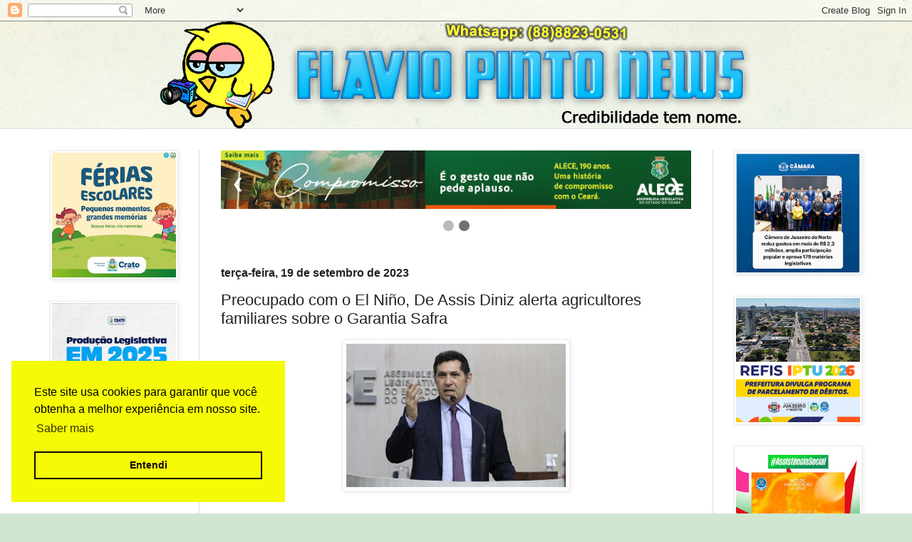

--- FILE ---
content_type: text/html; charset=UTF-8
request_url: https://www.flaviopintonews.com.br/2023/09/preocupado-com-o-el-nino-de-assis-diniz.html
body_size: 27320
content:
<!DOCTYPE html>
<html class='v2' dir='ltr' xmlns='http://www.w3.org/1999/xhtml' xmlns:b='http://www.google.com/2005/gml/b' xmlns:data='http://www.google.com/2005/gml/data' xmlns:expr='http://www.google.com/2005/gml/expr'>
<head>
<link href='https://www.blogger.com/static/v1/widgets/335934321-css_bundle_v2.css' rel='stylesheet' type='text/css'/>
<!-- FACEBOOK inicio -->
<meta content='Preocupado com o El Niño, De Assis Diniz alerta agricultores familiares sobre o Garantia Safra' property='og:title'/>
<meta content='https://blogger.googleusercontent.com/img/b/R29vZ2xl/AVvXsEicZ7eMLINBx9UATO5xwhn2otlO_LXlM3S6a9710maI4SWAjUnG5Q12Zk5Bwid-WXpdWNGSc8ufFJS2npOeZyaIz2oRz7o_CSS24eMiNP3jecXV54LPtXncKPK5oZHYPTm824kp_2F-nL7-jDDHDr3fVMSswzDH77BWYKCxDWGeyFR77B3mgNyS-Pv3vAzP/s320/IMG-20230919-WA0075.jpg' property='og:image'/>
<meta content='' property='og:description'/>
<!-- FACEBOOK fim -->
<!--One Signal inicio-->
<script async='async' src='https://cdn.onesignal.com/sdks/OneSignalSDK.js'></script>
<script>
  var OneSignal = window.OneSignal || [];
  OneSignal.push(function() {
    OneSignal.init({
      appId: "06aeaf1b-feb5-409f-9648-accb4e6e6f73",
    });
  });
</script>
<!--One Signal fim-->
<!--Adsense-->
<script async='async' data-ad-client='ca-pub-4574666526687705' src='https://pagead2.googlesyndication.com/pagead/js/adsbygoogle.js'></script>
<!---->
<meta content='width=1100' name='viewport'/>
<meta content='text/html; charset=UTF-8' http-equiv='Content-Type'/>
<meta content='blogger' name='generator'/>
<link href='https://www.flaviopintonews.com.br/favicon.ico' rel='icon' type='image/x-icon'/>
<link href='https://www.flaviopintonews.com.br/2023/09/preocupado-com-o-el-nino-de-assis-diniz.html' rel='canonical'/>
<link rel="alternate" type="application/atom+xml" title="Flavio Pinto News - Atom" href="https://www.flaviopintonews.com.br/feeds/posts/default" />
<link rel="alternate" type="application/rss+xml" title="Flavio Pinto News - RSS" href="https://www.flaviopintonews.com.br/feeds/posts/default?alt=rss" />
<link rel="service.post" type="application/atom+xml" title="Flavio Pinto News - Atom" href="https://www.blogger.com/feeds/5592478986972946031/posts/default" />

<link rel="alternate" type="application/atom+xml" title="Flavio Pinto News - Atom" href="https://www.flaviopintonews.com.br/feeds/7184560889200889024/comments/default" />
<!--Can't find substitution for tag [blog.ieCssRetrofitLinks]-->
<link href='https://blogger.googleusercontent.com/img/b/R29vZ2xl/AVvXsEicZ7eMLINBx9UATO5xwhn2otlO_LXlM3S6a9710maI4SWAjUnG5Q12Zk5Bwid-WXpdWNGSc8ufFJS2npOeZyaIz2oRz7o_CSS24eMiNP3jecXV54LPtXncKPK5oZHYPTm824kp_2F-nL7-jDDHDr3fVMSswzDH77BWYKCxDWGeyFR77B3mgNyS-Pv3vAzP/s320/IMG-20230919-WA0075.jpg' rel='image_src'/>
<meta content='https://www.flaviopintonews.com.br/2023/09/preocupado-com-o-el-nino-de-assis-diniz.html' property='og:url'/>
<meta content='Preocupado com o El Niño, De Assis Diniz alerta agricultores familiares sobre o Garantia Safra' property='og:title'/>
<meta content='Flávio Pinto News, credibilidade tem nome.' property='og:description'/>
<meta content='https://blogger.googleusercontent.com/img/b/R29vZ2xl/AVvXsEicZ7eMLINBx9UATO5xwhn2otlO_LXlM3S6a9710maI4SWAjUnG5Q12Zk5Bwid-WXpdWNGSc8ufFJS2npOeZyaIz2oRz7o_CSS24eMiNP3jecXV54LPtXncKPK5oZHYPTm824kp_2F-nL7-jDDHDr3fVMSswzDH77BWYKCxDWGeyFR77B3mgNyS-Pv3vAzP/w1200-h630-p-k-no-nu/IMG-20230919-WA0075.jpg' property='og:image'/>
<title>Flavio Pinto News: Preocupado com o El Niño, De Assis Diniz alerta agricultores familiares sobre o Garantia Safra</title>
<style id='page-skin-1' type='text/css'><!--
/*
-----------------------------------------------
Blogger Template Style
Name:     Simple
Designer: Blogger
URL:      www.blogger.com
----------------------------------------------- */
/* Variable definitions
====================
<Variable name="keycolor" description="Main Color" type="color" default="#66bbdd"/>
<Group description="Page Text" selector="body">
<Variable name="body.font" description="Font" type="font"
default="normal normal 12px Arial, Tahoma, Helvetica, FreeSans, sans-serif"/>
<Variable name="body.text.color" description="Text Color" type="color" default="#222222"/>
</Group>
<Group description="Backgrounds" selector=".body-fauxcolumns-outer">
<Variable name="body.background.color" description="Outer Background" type="color" default="#66bbdd"/>
<Variable name="content.background.color" description="Main Background" type="color" default="#ffffff"/>
<Variable name="header.background.color" description="Header Background" type="color" default="transparent"/>
</Group>
<Group description="Links" selector=".main-outer">
<Variable name="link.color" description="Link Color" type="color" default="#2288bb"/>
<Variable name="link.visited.color" description="Visited Color" type="color" default="#888888"/>
<Variable name="link.hover.color" description="Hover Color" type="color" default="#33aaff"/>
</Group>
<Group description="Blog Title" selector=".header h1">
<Variable name="header.font" description="Font" type="font"
default="normal normal 60px Arial, Tahoma, Helvetica, FreeSans, sans-serif"/>
<Variable name="header.text.color" description="Title Color" type="color" default="#3399bb" />
</Group>
<Group description="Blog Description" selector=".header .description">
<Variable name="description.text.color" description="Description Color" type="color"
default="#777777" />
</Group>
<Group description="Tabs Text" selector=".tabs-inner .widget li a">
<Variable name="tabs.font" description="Font" type="font"
default="normal normal 14px Arial, Tahoma, Helvetica, FreeSans, sans-serif"/>
<Variable name="tabs.text.color" description="Text Color" type="color" default="#999999"/>
<Variable name="tabs.selected.text.color" description="Selected Color" type="color" default="#000000"/>
</Group>
<Group description="Tabs Background" selector=".tabs-outer .PageList">
<Variable name="tabs.background.color" description="Background Color" type="color" default="#f5f5f5"/>
<Variable name="tabs.selected.background.color" description="Selected Color" type="color" default="#eeeeee"/>
</Group>
<Group description="Post Title" selector="h3.post-title, .comments h4">
<Variable name="post.title.font" description="Font" type="font"
default="normal normal 22px Arial, Tahoma, Helvetica, FreeSans, sans-serif"/>
</Group>
<Group description="Date Header" selector=".date-header">
<Variable name="date.header.color" description="Text Color" type="color"
default="#222222"/>
<Variable name="date.header.background.color" description="Background Color" type="color"
default="transparent"/>
<Variable name="date.header.font" description="Text Font" type="font"
default="normal bold 11px Arial, Tahoma, Helvetica, FreeSans, sans-serif"/>
<Variable name="date.header.padding" description="Date Header Padding" type="string" default="inherit"/>
<Variable name="date.header.letterspacing" description="Date Header Letter Spacing" type="string" default="inherit"/>
<Variable name="date.header.margin" description="Date Header Margin" type="string" default="inherit"/>
</Group>
<Group description="Post Footer" selector=".post-footer">
<Variable name="post.footer.text.color" description="Text Color" type="color" default="#666666"/>
<Variable name="post.footer.background.color" description="Background Color" type="color"
default="#f9f9f9"/>
<Variable name="post.footer.border.color" description="Shadow Color" type="color" default="#eeeeee"/>
</Group>
<Group description="Gadgets" selector="h2">
<Variable name="widget.title.font" description="Title Font" type="font"
default="normal bold 11px Arial, Tahoma, Helvetica, FreeSans, sans-serif"/>
<Variable name="widget.title.text.color" description="Title Color" type="color" default="#000000"/>
<Variable name="widget.alternate.text.color" description="Alternate Color" type="color" default="#999999"/>
</Group>
<Group description="Images" selector=".main-inner">
<Variable name="image.background.color" description="Background Color" type="color" default="#ffffff"/>
<Variable name="image.border.color" description="Border Color" type="color" default="#eeeeee"/>
<Variable name="image.text.color" description="Caption Text Color" type="color" default="#222222"/>
</Group>
<Group description="Accents" selector=".content-inner">
<Variable name="body.rule.color" description="Separator Line Color" type="color" default="#eeeeee"/>
<Variable name="tabs.border.color" description="Tabs Border Color" type="color" default="#dddddd"/>
</Group>
<Variable name="body.background" description="Body Background" type="background"
color="#cfe7d1" default="$(color) none repeat scroll top left"/>
<Variable name="body.background.override" description="Body Background Override" type="string" default=""/>
<Variable name="body.background.gradient.cap" description="Body Gradient Cap" type="url"
default="url(https://resources.blogblog.com/blogblog/data/1kt/simple/gradients_light.png)"/>
<Variable name="body.background.gradient.tile" description="Body Gradient Tile" type="url"
default="url(https://resources.blogblog.com/blogblog/data/1kt/simple/body_gradient_tile_light.png)"/>
<Variable name="content.background.color.selector" description="Content Background Color Selector" type="string" default=".content-inner"/>
<Variable name="content.padding" description="Content Padding" type="length" default="10px" min="0" max="100px"/>
<Variable name="content.padding.horizontal" description="Content Horizontal Padding" type="length" default="0" min="0" max="100px"/>
<Variable name="content.shadow.spread" description="Content Shadow Spread" type="length" default="40px" min="0" max="100px"/>
<Variable name="content.shadow.spread.webkit" description="Content Shadow Spread (WebKit)" type="length" default="5px" min="0" max="100px"/>
<Variable name="content.shadow.spread.ie" description="Content Shadow Spread (IE)" type="length" default="10px" min="0" max="100px"/>
<Variable name="main.border.width" description="Main Border Width" type="length" default="0" min="0" max="10px"/>
<Variable name="header.background.gradient" description="Header Gradient" type="url" default="none"/>
<Variable name="header.shadow.offset.left" description="Header Shadow Offset Left" type="length" default="-1px" min="-50px" max="50px"/>
<Variable name="header.shadow.offset.top" description="Header Shadow Offset Top" type="length" default="-1px" min="-50px" max="50px"/>
<Variable name="header.shadow.spread" description="Header Shadow Spread" type="length" default="1px" min="0" max="100px"/>
<Variable name="header.padding" description="Header Padding" type="length" default="30px" min="0" max="100px"/>
<Variable name="header.border.size" description="Header Border Size" type="length" default="1px" min="0" max="10px"/>
<Variable name="header.bottom.border.size" description="Header Bottom Border Size" type="length" default="0" min="0" max="10px"/>
<Variable name="header.border.horizontalsize" description="Header Horizontal Border Size" type="length" default="0" min="0" max="10px"/>
<Variable name="description.text.size" description="Description Text Size" type="string" default="140%"/>
<Variable name="tabs.margin.top" description="Tabs Margin Top" type="length" default="0" min="0" max="100px"/>
<Variable name="tabs.margin.side" description="Tabs Side Margin" type="length" default="30px" min="0" max="100px"/>
<Variable name="tabs.background.gradient" description="Tabs Background Gradient" type="url"
default="url(https://resources.blogblog.com/blogblog/data/1kt/simple/gradients_light.png)"/>
<Variable name="tabs.border.width" description="Tabs Border Width" type="length" default="1px" min="0" max="10px"/>
<Variable name="tabs.bevel.border.width" description="Tabs Bevel Border Width" type="length" default="1px" min="0" max="10px"/>
<Variable name="post.margin.bottom" description="Post Bottom Margin" type="length" default="25px" min="0" max="100px"/>
<Variable name="image.border.small.size" description="Image Border Small Size" type="length" default="2px" min="0" max="10px"/>
<Variable name="image.border.large.size" description="Image Border Large Size" type="length" default="5px" min="0" max="10px"/>
<Variable name="page.width.selector" description="Page Width Selector" type="string" default=".region-inner"/>
<Variable name="page.width" description="Page Width" type="string" default="auto"/>
<Variable name="main.section.margin" description="Main Section Margin" type="length" default="15px" min="0" max="100px"/>
<Variable name="main.padding" description="Main Padding" type="length" default="15px" min="0" max="100px"/>
<Variable name="main.padding.top" description="Main Padding Top" type="length" default="30px" min="0" max="100px"/>
<Variable name="main.padding.bottom" description="Main Padding Bottom" type="length" default="30px" min="0" max="100px"/>
<Variable name="paging.background"
color="#ffffff"
description="Background of blog paging area" type="background"
default="transparent none no-repeat scroll top center"/>
<Variable name="footer.bevel" description="Bevel border length of footer" type="length" default="0" min="0" max="10px"/>
<Variable name="mobile.background.overlay" description="Mobile Background Overlay" type="string"
default="transparent none repeat scroll top left"/>
<Variable name="mobile.background.size" description="Mobile Background Size" type="string" default="auto"/>
<Variable name="mobile.button.color" description="Mobile Button Color" type="color" default="#ffffff" />
<Variable name="startSide" description="Side where text starts in blog language" type="automatic" default="left"/>
<Variable name="endSide" description="Side where text ends in blog language" type="automatic" default="right"/>
*/
/* Content
----------------------------------------------- */
body {
font: normal normal 12px Arial, Tahoma, Helvetica, FreeSans, sans-serif;
color: #222222;
background: #cfe7d1 url(//themes.googleusercontent.com/image?id=1x_TqXo6-7t6y2ZiuOyQ2Bk6Zod9CTtyKYtRui0IeQJe6hVlJcQiXYG2xQGkxKvl6iZMJ) repeat fixed top center /* Credit: gaffera (https://www.istockphoto.com/googleimages.php?id=4072573&amp;platform=blogger) */;
padding: 0 0 0 0;
background-attachment: scroll;
}
html body .content-outer {
min-width: 0;
max-width: 100%;
width: 100%;
}
h2 {
font-size: 22px;
}
a:link {
text-decoration:none;
color: #249fa3;
}
a:visited {
text-decoration:none;
color: #7c93a1;
}
a:hover {
text-decoration:underline;
color: #5dc2c0;
}
.body-fauxcolumn-outer .fauxcolumn-inner {
background: transparent url(//www.blogblog.com/1kt/simple/body_gradient_tile_light.png) repeat scroll top left;
_background-image: none;
}
.body-fauxcolumn-outer .cap-top {
position: absolute;
z-index: 1;
height: 400px;
width: 100%;
}
.body-fauxcolumn-outer .cap-top .cap-left {
width: 100%;
background: transparent url(//www.blogblog.com/1kt/simple/gradients_light.png) repeat-x scroll top left;
_background-image: none;
}
.content-outer {
-moz-box-shadow: 0 0 0 rgba(0, 0, 0, .15);
-webkit-box-shadow: 0 0 0 rgba(0, 0, 0, .15);
-goog-ms-box-shadow: 0 0 0 #333333;
box-shadow: 0 0 0 rgba(0, 0, 0, .15);
margin-bottom: 1px;
}
.content-inner {
padding: 0 0;
}
.main-outer, .footer-outer {
background-color: #ffffff;
}
/* Header
----------------------------------------------- */
.header-outer {
background: transparent none repeat-x scroll 0 -400px;
_background-image: none;
}
.Header h1 {
font: normal normal 70px Arial, Tahoma, Helvetica, FreeSans, sans-serif;
color: #249fa3;
text-shadow: 0 0 0 rgba(0, 0, 0, .2);
}
.Header h1 a {
color: #249fa3;
}
.Header .description {
font-size: 200%;
color: #444444;
text-align: center;
}
.header-inner .Header .titlewrapper {
padding: 22px 30px;
}
.header-inner .Header .descriptionwrapper {
padding: 0 30px;
}
/* Tabs
----------------------------------------------- */
.tabs-inner .section:first-child {
border-top: 0 solid #dddddd;
}
.tabs-inner .section:first-child ul {
margin-top: -0;
border-top: 0 solid #dddddd;
border-left: 0 solid #dddddd;
border-right: 0 solid #dddddd;
}
.tabs-inner .widget ul {
background: transparent none repeat-x scroll 0 -800px;
_background-image: none;
border-bottom: 0 solid #dddddd;
margin-top: 0;
margin-left: -0;
margin-right: -0;
}
.tabs-inner .widget li a {
display: inline-block;
padding: .6em 1em;
font: normal normal 20px Arial, Tahoma, Helvetica, FreeSans, sans-serif;
color: #00818b;
border-left: 0 solid #ffffff;
border-right: 0 solid #dddddd;
}
.tabs-inner .widget li:first-child a {
border-left: none;
}
.tabs-inner .widget li.selected a, .tabs-inner .widget li a:hover {
color: #444444;
background-color: transparent;
text-decoration: none;
}
/* Columns
----------------------------------------------- */
.main-outer {
border-top: 1px solid #dddddd;
}
.fauxcolumn-left-outer .fauxcolumn-inner {
border-right: 1px solid #dddddd;
}
.fauxcolumn-right-outer .fauxcolumn-inner {
border-left: 1px solid #dddddd;
}
/* Headings
----------------------------------------------- */
div.widget > h2,
div.widget h2.title {
margin: 0 0 1em 0;
font: normal bold 11px Arial, Tahoma, Helvetica, FreeSans, sans-serif;
color: #000000;
}
/* Widgets
----------------------------------------------- */
.widget .zippy {
color: #999999;
text-shadow: 2px 2px 1px rgba(0, 0, 0, .1);
}
.widget .popular-posts ul {
list-style: none;
}
/* Posts
----------------------------------------------- */
h2.date-header {
font: normal bold 16px Arial, Tahoma, Helvetica, FreeSans, sans-serif;
}
.date-header span {
background-color: transparent;
color: #222222;
padding: inherit;
letter-spacing: inherit;
margin: inherit;
}
.main-inner {
padding-top: 30px;
padding-bottom: 30px;
}
.main-inner .column-center-inner {
padding: 0 15px;
}
.main-inner .column-center-inner .section {
margin: 0 15px;
}
.post {
margin: 0 0 25px 0;
}
h3.post-title, .comments h4 {
font: normal normal 22px Arial, Tahoma, Helvetica, FreeSans, sans-serif;
margin: .75em 0 0;
}
.post-body {
font-size: 110%;
line-height: 1.4;
position: relative;
}
.post-body img, .post-body .tr-caption-container, .Profile img, .Image img,
.BlogList .item-thumbnail img {
padding: 2px;
background: #ffffff;
border: 1px solid #eeeeee;
-moz-box-shadow: 1px 1px 5px rgba(0, 0, 0, .1);
-webkit-box-shadow: 1px 1px 5px rgba(0, 0, 0, .1);
box-shadow: 1px 1px 5px rgba(0, 0, 0, .1);
}
.post-body img, .post-body .tr-caption-container {
padding: 5px;
}
.post-body .tr-caption-container {
color: #222222;
}
.post-body .tr-caption-container img {
padding: 0;
background: transparent;
border: none;
-moz-box-shadow: 0 0 0 rgba(0, 0, 0, .1);
-webkit-box-shadow: 0 0 0 rgba(0, 0, 0, .1);
box-shadow: 0 0 0 rgba(0, 0, 0, .1);
}
.post-header {
margin: 0 0 1.5em;
line-height: 1.6;
font-size: 90%;
}
.post-footer {
margin: 20px -2px 0;
padding: 5px 10px;
color: #666666;
background-color: #f9f9f9;
border-bottom: 1px solid #eeeeee;
line-height: 1.6;
font-size: 90%;
}
#comments .comment-author {
padding-top: 1.5em;
border-top: 1px solid #dddddd;
background-position: 0 1.5em;
}
#comments .comment-author:first-child {
padding-top: 0;
border-top: none;
}
.avatar-image-container {
margin: .2em 0 0;
}
#comments .avatar-image-container img {
border: 1px solid #eeeeee;
}
/* Comments
----------------------------------------------- */
.comments .comments-content .icon.blog-author {
background-repeat: no-repeat;
background-image: url([data-uri]);
}
.comments .comments-content .loadmore a {
border-top: 1px solid #999999;
border-bottom: 1px solid #999999;
}
.comments .comment-thread.inline-thread {
background-color: #f9f9f9;
}
.comments .continue {
border-top: 2px solid #999999;
}
/* Accents
---------------------------------------------- */
.section-columns td.columns-cell {
border-left: 1px solid #dddddd;
}
.blog-pager {
background: transparent none no-repeat scroll top center;
}
.blog-pager-older-link, .home-link,
.blog-pager-newer-link {
background-color: #ffffff;
padding: 5px;
}
.footer-outer {
border-top: 0 dashed #bbbbbb;
}
/* Mobile
----------------------------------------------- */
body.mobile  {
background-size: auto;
}
.mobile .body-fauxcolumn-outer {
background: transparent none repeat scroll top left;
}
.mobile .body-fauxcolumn-outer .cap-top {
background-size: 100% auto;
}
.mobile .content-outer {
-webkit-box-shadow: 0 0 3px rgba(0, 0, 0, .15);
box-shadow: 0 0 3px rgba(0, 0, 0, .15);
}
.mobile .tabs-inner .widget ul {
margin-left: 0;
margin-right: 0;
}
.mobile .post {
margin: 0;
}
.mobile .main-inner .column-center-inner .section {
margin: 0;
}
.mobile .date-header span {
padding: 0.1em 10px;
margin: 0 -10px;
}
.mobile h3.post-title {
margin: 0;
}
.mobile .blog-pager {
background: transparent none no-repeat scroll top center;
}
.mobile .footer-outer {
border-top: none;
}
.mobile .main-inner, .mobile .footer-inner {
background-color: #ffffff;
}
.mobile-index-contents {
color: #222222;
}
.mobile-link-button {
background-color: #249fa3;
}
.mobile-link-button a:link, .mobile-link-button a:visited {
color: #ffffff;
}
.mobile .tabs-inner .section:first-child {
border-top: none;
}
.mobile .tabs-inner .PageList .widget-content {
background-color: transparent;
color: #444444;
border-top: 0 solid #dddddd;
border-bottom: 0 solid #dddddd;
}
.mobile .tabs-inner .PageList .widget-content .pagelist-arrow {
border-left: 1px solid #dddddd;
}
<!--Resumo inicio-->
/*JUMP BREAK PERSONALIZADO */
.jump-link {
margin: 15px 0;
text-align: center;
}
.jump-link a {
font: normal 12px Montserrat, sans-serif;
text-transform: none;
letter-spacing: 0px;
color: #ffffff;
padding: 1em;
display: inline-block;
background: #ff9a4f;
border-radius: 20px;
}
.jump-link a:hover {
text-decoration: none;
background: #3C4042;
}
<!--Resumo fim-->
/* ----------------------Biel---------------------- */
.postcontent{
color:#222222;
}
.postcontent:link{
text-decoration:none;
color:#222222;
}
.postcontent:hover{
text-decoration:none;
color:#222222;
}
.postcontent:visited{
text-decoration:none;
color:#222222;
}
.recentpoststyle {
counter-reset: countposts;
list-style-type: none;
border-style: inset;
box-sizing:border-box;
border-radius: 12px;
}
.recentpoststyle a:hover {
color: #000;
}
li.recent-post-title {
padding: 5px 0px;
}
.recent-post-title a {
font-size: 13px;
text-decoration: none;
padding: 2px;
font-weight: bold;
}
.post-date {
padding: 5px 2px 5px 30px;
font-size: 9px;
color: #999;
margin-bottom: 5px;
}
.recent-post-summ {
border-left: 1px solid #69B7E2;
padding: 0px 5px 0px 20px;
margin-left: 11px;
font-size: 10px;
}
.recent_thumb {
max-height:70px;
width: auto;
height: auto;
border-radius: 10px;
}
.whatsapp {
max-height:70px;
max-width:190px;
width: auto;
height: auto;
}
hr.slp{
box-sizing:border-box;
width:100%;
}
th {
text-align: left;
}
* {box-sizing: border-box}
body {font-family: Verdana, sans-serif; margin:0}
.mySlides {display: none}
img {vertical-align: middle;}
/* Slideshow container */
.slideshow-container {
max-width: 1000px;
position: relative;
margin: auto;
}
/* Next & previous buttons */
.prev, .next {
cursor: pointer;
position: absolute;
top: 50%;
width: auto;
padding: 16px;
margin-top: -22px;
color: white;
font-weight: bold;
font-size: 18px;
transition: 0.6s ease;
border-radius: 0 3px 3px 0;
user-select: none;
}
/* Position the "next button" to the right */
.next {
right: 0;
border-radius: 3px 0 0 3px;
}
/* On hover, add a black background color with a little bit see-through */
.prev:hover, .next:hover {
background-color: rgba(0,0,0,0.8);
}
/* Caption text */
.text {
color: #f2f2f2;
font-size: 15px;
padding: 8px 12px;
position: absolute;
bottom: 8px;
width: 100%;
text-align: center;
}
/* Number text (1/3 etc) */
.numbertext {
color: #f2f2f2;
font-size: 12px;
padding: 8px 12px;
position: absolute;
top: 0;
}
/* The dots/bullets/indicators */
.dot {
cursor: pointer;
height: 15px;
width: 15px;
margin: 0 2px;
background-color: #bbb;
border-radius: 50%;
display: inline-block;
transition: background-color 0.6s ease;
}
.active, .dot:hover {
background-color: #717171;
}
/* Fading animation */
.fade {
animation-name: fade;
animation-duration: 1.5s;
}
@keyframes fade {
from {opacity: .4}
to {opacity: 1}
}
/* On smaller screens, decrease text size */
@media only screen and (max-width: 300px) {
.prev, .next,.text {font-size: 11px}
}

--></style>
<style id='template-skin-1' type='text/css'><!--
body {
min-width: 1200px;
}
.content-outer, .content-fauxcolumn-outer, .region-inner {
min-width: 1200px;
max-width: 1200px;
_width: 1200px;
}
.main-inner .columns {
padding-left: 240px;
padding-right: 240px;
}
.main-inner .fauxcolumn-center-outer {
left: 240px;
right: 240px;
/* IE6 does not respect left and right together */
_width: expression(this.parentNode.offsetWidth -
parseInt("240px") -
parseInt("240px") + 'px');
}
.main-inner .fauxcolumn-left-outer {
width: 240px;
}
.main-inner .fauxcolumn-right-outer {
width: 240px;
}
.main-inner .column-left-outer {
width: 240px;
right: 100%;
margin-left: -240px;
}
.main-inner .column-right-outer {
width: 240px;
margin-right: -240px;
}
#layout {
min-width: 0;
}
#layout .content-outer {
min-width: 0;
width: auto;
}
#layout .region-inner {
min-width: 0;
width: auto;
}
--></style>
<script type='text/javascript'>
        (function(i,s,o,g,r,a,m){i['GoogleAnalyticsObject']=r;i[r]=i[r]||function(){
        (i[r].q=i[r].q||[]).push(arguments)},i[r].l=1*new Date();a=s.createElement(o),
        m=s.getElementsByTagName(o)[0];a.async=1;a.src=g;m.parentNode.insertBefore(a,m)
        })(window,document,'script','https://www.google-analytics.com/analytics.js','ga');
        ga('create', 'UA-102758594-1', 'auto', 'blogger');
        ga('blogger.send', 'pageview');
      </script>
<meta content='thumbnail_image' property='og:image'/>
<!--Biel inicio-->
<link href='https://cdn.jsdelivr.net/npm/cookieconsent@3/build/cookieconsent.min.css' rel='stylesheet' type='text/css'/>
<script language='JavaScript'>
	//<![CDATA[
var numberwhatsapp='88988230531';
var url=window.location.href.toString();
var content = document.getElementsByClassName("post-body");
var title = document.getElementsByClassName("post-title entry-title");



                //banner head inicio
let time = [5000,5000,5000,5000];
let slideIndex = 1;
let interval=setInterval(
        ()=>{showSlides(slideIndex += 1)},8000);

function plusSlides(n) {
  showSlides(slideIndex += n);
  reset();
}

function currentSlide(n) {
  showSlides(slideIndex = n);
  reset();
}

function reset(){    
  clearInterval(interval);
    

    
  interval = setInterval(
        ()=>{showSlides(slideIndex += 1)},time[slideIndex-1]);
   
}

function showSlides(n) {
  let i;
  let slides = document.getElementsByClassName("mySlides");
  let dots = document.getElementsByClassName("dot");

  if (n > slides.length) {slideIndex = 1}    
  if (n < 1) {slideIndex = slides.length}
  for (i = 0; i < slides.length; i++) {
    slides[i].style.display = "none";  
  }
  for (i = 0; i < dots.length; i++) {
    dots[i].className = dots[i].className.replace(" active", "");
  }
  slides[slideIndex-1].style.display = "block";  
  dots[slideIndex-1].className += " active";
  
  clearInterval(interval);
    

    
  interval = setInterval(
        ()=>{showSlides(slideIndex += 1)},time[slideIndex-1]);

  console.log(time[slideIndex-1],slideIndex-1);
     


    
}


//banner head fim



function posthref(op) {
  var href=title[op].innerHTML;
  href=href.match(/href="([^"]*)/)[1];
  return(href);
}

function numberprint(){
  var ddd=numberwhatsapp.substring(0,2);
  var nparte1=numberwhatsapp.substring(2,7);
  var nparte2=numberwhatsapp.substring(7);
  var numberprint='+55 ('+ddd+') '+nparte1+'-'+nparte2;
  return(numberprint);
}

function ismobile(){
  if(url.substring(url.indexOf("m=1"))=='m=1'){
    return(true);
  }else{
    return(false);
  }
}

function likeandshared(){
  var posturl=url;
  var js='/script';
  document.write('<!-- BEGIN AddToAny for Blogger --><script type="text/template" class="blogger_addtoany_html">');
  if(ismobile()==true){
    var posturl=posturl.substring(0,posturl.length-4);
  }
  if(ispost()==true){
    document.write('<iframe src="https://www.facebook.com/plugins/like.php?href='+posturl+'&width=450&layout=standard&action=like&size=small&show_faces=true&share=false&height=20&colorscheme='+colorscheme+'&appId" width="450" height="20" style="border:none;overflow:hidden" scrolling="no" frameborder="0" allowtransparency="true" allow="encrypted-media"></iframe>');
    document.write('<br/>');
  }

  document.write('<b>Compartilhe esta Notícia!</b>');
  document.write('<div class="a2a_kit a2a_kit_size_32 a2a_default_style">');
  document.write('<a class="a2a_button_facebook" title="Compartilhar no Facebook"></a>');
  document.write('<a class="a2a_button_twitter" title="Compartilhar no Twitter"></a>');
  document.write('<a class="a2a_button_pinterest" title="Compartilhar no Pinterest"></a>');
  if (ismobile()==true) {
    document.write('<a class="a2a_button_whatsapp" title="Compartilhar no Whatsapp"></a>'); 
    document.write('<a class="a2a_button_telegram" title="Compartilhar no Telegram"></a>');
  }
  document.write('<a class="a2a_button_tumblr" title="Compartilhar no Tumblr"></a>');
  document.write('<a class="a2a_button_linkedin" title="Compartilhar no Linkedin"></a>');
  document.write('<a class="a2a_button_email"  title="Compartilhar no E-mail"></a>');
  document.write('</div>');

  document.write('<'+js+'>');

  document.write('<script async="async" src="https://static.addtoany.com/js/blogger.js" ><'+js+'>');
  document.write('<!-- END AddToAny for Blogger -->'); 
}

function showlatestposts(json) {
  var posturl;
  var postnow = 0;
  


  	
  
  
  

  for (var i = 0; i < posts_no; i++) {
      var entry = json.feed.entry[i+postnow];
      var posttitle = entry.title.$t;
      if (i+postnow == json.feed.entry.length) break;
      for (var k = 0; k < entry.link.length; k++) {
          if (entry.link[k].rel == 'alternate') {
            posturl = entry.link[k].href;
            break;
          }
      }
      var posturlteste = url;
      if(ismobile()==true){
        var posturlteste=posturlteste.substring(0,posturlteste.length-4);
      }
      if (posturl==posturlteste) {
        postnow++;
        i--;
      }else{
        posttitle = posttitle.link(posturl);
        var thumburl;
        try {thumburl=entry.media$thumbnail.url;}catch (error)





        {
            thumburl='https://lh5.googleusercontent.com/-U6Zvv-gKB9Q/T7nuuNurOUI/AAAAAAAAAlE/XUhuecqHO0w/s200/images.jpeg';
        }
        var readmorelink = " ...Continue lendo";
        readmorelink = readmorelink.link(posturl);
        var postdate = entry.published.$t;
        var showyear = postdate.substring(0,4);
        var showmonth = postdate.substring(5,7);
        var showday = postdate.substring(8,10);
        var showhour = postdate.substring(11,13);
        var showminute = postdate.substring(14,16);
        now = new Date;
        var day = now.getDate();
        var month = now.getMonth();
        var year = now.getFullYear();
        var monthnames = new Array();
        monthnames[1] = "Janeiro";
        monthnames[2] = "Fevereiro";
        monthnames[3] = "Março";
        monthnames[4] = "Abril";
        monthnames[5] = "Maio";
        monthnames[6] = "Junho";
        monthnames[7] = "Julho";
        monthnames[8] = "Agosto";
        monthnames[9] = "Setembro";
        monthnames[10] = "Outubro";
        monthnames[11] = "Novembro";
        monthnames[12] = "Dezembro";
        month++;
        
        document.write('<table><tr><th>');

        if(showpostthumbnails==true){
          
        
            document.write('<a href="'+posturl+'"><img class="recent_thumb" src="'+thumburl+'"/></a></th><th>');
          }
            
      
        if ("content" in entry) {
            var postcontent = entry.content.$t;}
        else
          if ("summary" in entry) {
              var postcontent = entry.summary.$t;}
          else 
            var postcontent = "";
          var re = /<\S[^>]*>/g; 
          postcontent = postcontent.replace(re, "");
        document.write('<li class="recent-post-title">');
          document.write(posttitle);
        document.write('</li><div class="recent-post-summ">');
          if (post_summary == true) {
              if (postcontent.length < summary_chars) {
                document.write(postcontent);}
              else {
                postcontent = postcontent.substring(0, summary_chars);
                var quoteEnd = postcontent.lastIndexOf(" ");
                postcontent = postcontent.substring(0,quoteEnd);
                document.write(postcontent + ' ' + readmorelink);
          }
        }
        document.write('</div>');
        

        if (posts_date == true){ 
          if(showday==day && showmonth==month && showyear==year){
            document.write('<div class="post-date">Hoje às ' + showhour+':'+showminute+'<div>');
          }else{
            document.write('<div class="post-date">'  + showday + ' de ' + monthnames[parseInt(showmonth,10)] + ' de ' + showyear+'</div>' );
          }
          
          
        }
        document.write('</th></tr></table>');
        if(i<4)
          document.write('<hr class="slp"/>');
    }
  }
 
}

function whatsapp(){
  var message = 'Whatsapp: '+numberprint();
  if (ismobile()==true) {
    window.open('http://api.whatsapp.com/send?1=pt_BR&phone=55'+numberwhatsapp, '_blank');
  }else{
    alert(message);
  } 
}

function ispost(){
	var posturl=url;
	if(ismobile()==true){
		var posturl=posturl.substring(0,posturl.length-4);
	}
	if(posturl.substring(posturl.length-1)!='/' && posturl.indexOf('search?')==-1){
		return(true);
	}else{
		return(false);
	}
}

function havethumb(op){
	if(op.indexOf('<img')==-1){
		return(false);
	}else{
		return(true);
	}
}

function copy() {
	var elem = document.getElementsByTagName('body')[0];
	var sel;
	sel = window.getSelection();
	var swap = "Flavio Pinto News &copy;<br/>Conteúdo indisponível<br>Acesse em: <a href='"+document.location.href+"'>"+document.location.href+"</a>";
	var div = document.createElement('div');
	div.style.position='absolute';
	div.style.left='-99999px';
	elem.appendChild(div);
	div.innerHTML = swap;
	sel.selectAllChildren(div);
	window.setTimeout(function() {
		elem.removeChild(div);
	},0);
}

//document.oncopy = copy;

function thumbget(codethumb){
	codethumb=codethumb.substring(codethumb.indexOf("<img"))
	codethumb=codethumb.match(/src="([^"]*)/)[1];
	return(codethumb);
}

function devourer(){
	var i;
	var index = 1;
  
  for (i = 0; i < content.length; i++) {
    content[i].style.display = "none"; 
  } 
}

function fenix(opispost){
  var leftsize=20;
  var rightsize=80;
  var heightimg=100;
  var linksta='';
  var linkend='';
  var size;
  var alignimg="top";
  
    for (var i = 0; i < content.length; i++) {
      var op=posthref(i);
    
      
      size=content[i].innerText.length;
      size=size/2;
	  if(size>350){
        size=350;
      }
      if(ismobile()==true){
        leftsize=35;
        rightsize=60;
        heightimg=200;
        size=250;
        linksta='<a class="postcontent" href="'+op+'">';
        linkend='</a>';
		alignimg="middle";
      }

      if(content[i].innerText==content[i].innerText.substring(0,200)){
        content[i].style.display = "block";
      }else{
              


        if(havethumb(content[i].innerHTML)==true){
          var thumb=thumbget(content[i].innerHTML);
          content[i].innerHTML=linksta+'<table style="width:100%"><tr><td style="width:'+leftsize+'%" valign="'+alignimg+'"><img style="max-width:90%;max-height:'+heightimg+'px" src="'+thumb+'"/></td><td valign="top" class="postcontent" style="width:'+rightsize+'%;color:#222222">'+content[i].innerText.substring(0,size)+'...<br /><a href="'+op+'">( Continue lendo )</a></td></tr></table></div>'+linkend;
        }else{
          content[i].innerHTML=linksta+'<p class="postcontentp">'+content[i].innerText.substring(0,size+100)+'...<br /><a href="'+op+'">( Continue lendo )</a></p>'+linkend+'</div>';
        }

        content[i].style.display = "block";
        

      }
    } 
}

function revive(){
	if(ispost()==false){
		devourer();
		fenix();
	}
}



  	//]]>
	</script>
<!--Biel fim-->
<link href='https://www.blogger.com/dyn-css/authorization.css?targetBlogID=5592478986972946031&amp;zx=a35a7ae3-579f-4924-8011-ea81c1025ea4' media='none' onload='if(media!=&#39;all&#39;)media=&#39;all&#39;' rel='stylesheet'/><noscript><link href='https://www.blogger.com/dyn-css/authorization.css?targetBlogID=5592478986972946031&amp;zx=a35a7ae3-579f-4924-8011-ea81c1025ea4' rel='stylesheet'/></noscript>
<meta name='google-adsense-platform-account' content='ca-host-pub-1556223355139109'/>
<meta name='google-adsense-platform-domain' content='blogspot.com'/>

<!-- data-ad-client=ca-pub-4574666526687705 -->

</head>
<body>
<div class='navbar section' id='navbar'><div class='widget Navbar' data-version='1' id='Navbar1'><script type="text/javascript">
    function setAttributeOnload(object, attribute, val) {
      if(window.addEventListener) {
        window.addEventListener('load',
          function(){ object[attribute] = val; }, false);
      } else {
        window.attachEvent('onload', function(){ object[attribute] = val; });
      }
    }
  </script>
<div id="navbar-iframe-container"></div>
<script type="text/javascript" src="https://apis.google.com/js/platform.js"></script>
<script type="text/javascript">
      gapi.load("gapi.iframes:gapi.iframes.style.bubble", function() {
        if (gapi.iframes && gapi.iframes.getContext) {
          gapi.iframes.getContext().openChild({
              url: 'https://www.blogger.com/navbar/5592478986972946031?po\x3d7184560889200889024\x26origin\x3dhttps://www.flaviopintonews.com.br',
              where: document.getElementById("navbar-iframe-container"),
              id: "navbar-iframe"
          });
        }
      });
    </script><script type="text/javascript">
(function() {
var script = document.createElement('script');
script.type = 'text/javascript';
script.src = '//pagead2.googlesyndication.com/pagead/js/google_top_exp.js';
var head = document.getElementsByTagName('head')[0];
if (head) {
head.appendChild(script);
}})();
</script>
</div></div>
<div class='body-fauxcolumns'>
<div class='fauxcolumn-outer body-fauxcolumn-outer'>
<div class='cap-top'>
<div class='cap-left'></div>
<div class='cap-right'></div>
</div>
<div class='fauxborder-left'>
<div class='fauxborder-right'></div>
<div class='fauxcolumn-inner'>
</div>
</div>
<div class='cap-bottom'>
<div class='cap-left'></div>
<div class='cap-right'></div>
</div>
</div>
</div>
<div class='content'>
<div class='content-fauxcolumns'>
<div class='fauxcolumn-outer content-fauxcolumn-outer'>
<div class='cap-top'>
<div class='cap-left'></div>
<div class='cap-right'></div>
</div>
<div class='fauxborder-left'>
<div class='fauxborder-right'></div>
<div class='fauxcolumn-inner'>
</div>
</div>
<div class='cap-bottom'>
<div class='cap-left'></div>
<div class='cap-right'></div>
</div>
</div>
</div>
<div class='content-outer'>
<div class='content-cap-top cap-top'>
<div class='cap-left'></div>
<div class='cap-right'></div>
</div>
<div class='fauxborder-left content-fauxborder-left'>
<div class='fauxborder-right content-fauxborder-right'></div>
<div class='content-inner'>
<header>
<div class='header-outer'>
<div class='header-cap-top cap-top'>
<div class='cap-left'></div>
<div class='cap-right'></div>
</div>
<div class='fauxborder-left header-fauxborder-left'>
<div class='fauxborder-right header-fauxborder-right'></div>
<center>
<div class='region-inner header-inner'>
<div class='header section' id='header'><div class='widget Header' data-version='1' id='Header1'>
<div id='header-inner'>
<a href='https://www.flaviopintonews.com.br/' style='display: block'>
<img alt='Flavio Pinto News' height='150px; ' id='Header1_headerimg' src='https://blogger.googleusercontent.com/img/b/R29vZ2xl/AVvXsEjnIDZAEzjFUSEZO6v7Z7GIqKgoJHElR3Om-7DnYYC58BtumpVMfI3cPwF3mlvKG16uY_JErX49IaxWtRn86lNZUX7x0yWXdb2MnUkdzuhr8J1u2joj8j-w9C_Yv2M4cbIY_eFUsQF7tyJ7/s1600/Flavio-Pinto-News.png' style='display: block' width='832px; '/>
</a>
</div>
</div></div>
</div>
</center>
</div>
<div class='header-cap-bottom cap-bottom'>
<div class='cap-left'></div>
<div class='cap-right'></div>
</div>
</div>
</header>
<div class='tabs-outer'>
<div class='tabs-cap-top cap-top'>
<div class='cap-left'></div>
<div class='cap-right'></div>
</div>
<div class='fauxborder-left tabs-fauxborder-left'>
<div class='fauxborder-right tabs-fauxborder-right'></div>
<center>
<div class='region-inner tabs-inner'>
<div class='tabs no-items section' id='crosscol'></div>
<div class='tabs no-items section' id='crosscol-overflow'></div>
</div>
</center>
</div>
<div class='tabs-cap-bottom cap-bottom'>
<div class='cap-left'></div>
<div class='cap-right'></div>
</div>
</div>
<div class='main-outer'>
<div class='main-cap-top cap-top'>
<div class='cap-left'></div>
<div class='cap-right'></div>
</div>
<div class='fauxborder-left main-fauxborder-left'>
<div class='fauxborder-right main-fauxborder-right'></div>
<div class='region-inner main-inner'>
<div class='columns fauxcolumns'>
<div class='fauxcolumn-outer fauxcolumn-center-outer'>
<div class='cap-top'>
<div class='cap-left'></div>
<div class='cap-right'></div>
</div>
<div class='fauxborder-left'>
<div class='fauxborder-right'></div>
<div class='fauxcolumn-inner'>
</div>
</div>
<div class='cap-bottom'>
<div class='cap-left'></div>
<div class='cap-right'></div>
</div>
</div>
<div class='fauxcolumn-outer fauxcolumn-left-outer'>
<div class='cap-top'>
<div class='cap-left'></div>
<div class='cap-right'></div>
</div>
<div class='fauxborder-left'>
<div class='fauxborder-right'></div>
<div class='fauxcolumn-inner'>
</div>
</div>
<div class='cap-bottom'>
<div class='cap-left'></div>
<div class='cap-right'></div>
</div>
</div>
<div class='fauxcolumn-outer fauxcolumn-right-outer'>
<div class='cap-top'>
<div class='cap-left'></div>
<div class='cap-right'></div>
</div>
<div class='fauxborder-left'>
<div class='fauxborder-right'></div>
<div class='fauxcolumn-inner'>
</div>
</div>
<div class='cap-bottom'>
<div class='cap-left'></div>
<div class='cap-right'></div>
</div>
</div>
<!-- corrects IE6 width calculation -->
<div class='columns-inner'>
<div class='column-center-outer'>
<div class='column-center-inner'>
<div class='main section' id='main'><div class='widget HTML' data-version='1' id='HTML6'>
<div class='widget-content'>
<!--Inicio do Banner-->
   <div class="slideshow-container">
    <div class="mySlides fade">
      <a href="https://dinheironamao.trabalho.ce.gov.br/" target="_blank">
        <img src="https://blogger.googleusercontent.com/img/b/R29vZ2xl/[base64]/s1600/Gov%20Banner%20Dezembro%2025.png" style="width:100%" />
    </a>
    </div>
    <div class="mySlides fade">
      <a href="https://www.al.ce.gov.br/" target="_blank">
        <img src="https://blogger.googleusercontent.com/img/b/R29vZ2xl/AVvXsEj50aAKn70GRKuQw4g5GWRq5oGaTeNiyQjNDmJ8R0BkmL0Y0k45U9kiy-7PFIVZ5CCtbXExzEhVq2eL2BBZ-So5y_Ko0NZh2rRLDhSjr7ThUq8S6QetoFvDaRWywamZmxQ5MgMwdvvI-wFWnXWJ18BAV7xSYxmYY5pKT5f1shJDvWdIVNXtm4C8TTaGSLrY/s1600/BANNERgesto.png" style="width:100%" />
    </a>
    </div>


    

    
    

    
    
    <a class="prev" onclick="plusSlides(-1)">&#10094;</a>
    <a class="next" onclick="plusSlides(1)">&#10095;</a>
    
    </div>
    <br />
    
    <div style="text-align:center">
      <span class="dot" onclick="currentSlide(1)"></span> 
      <span class="dot" onclick="currentSlide(2)"></span>
    </div>
     
      
    
    

    
    
    
    <br />
    
    
  
  <script>
  showSlides();
  </script>
  <!--Fim do Banner-->
</div>
<div class='clear'></div>
</div><div class='widget Blog' data-version='1' id='Blog1'>
<div class='blog-posts hfeed'>

          <div class="date-outer">
        
<h2 class='date-header'><span>terça-feira, 19 de setembro de 2023</span></h2>

          <div class="date-posts">
        
<div class='post-outer'>
<div class='post hentry uncustomized-post-template' itemprop='blogPost' itemscope='itemscope' itemtype='http://schema.org/BlogPosting'>
<meta content='https://blogger.googleusercontent.com/img/b/R29vZ2xl/AVvXsEicZ7eMLINBx9UATO5xwhn2otlO_LXlM3S6a9710maI4SWAjUnG5Q12Zk5Bwid-WXpdWNGSc8ufFJS2npOeZyaIz2oRz7o_CSS24eMiNP3jecXV54LPtXncKPK5oZHYPTm824kp_2F-nL7-jDDHDr3fVMSswzDH77BWYKCxDWGeyFR77B3mgNyS-Pv3vAzP/s320/IMG-20230919-WA0075.jpg' itemprop='image_url'/>
<meta content='5592478986972946031' itemprop='blogId'/>
<meta content='7184560889200889024' itemprop='postId'/>
<a name='7184560889200889024'></a>
<h3 class='post-title entry-title' itemprop='name'>
Preocupado com o El Niño, De Assis Diniz alerta agricultores familiares sobre o Garantia Safra
</h3>
<div class='post-header'>
<div class='post-header-line-1'></div>
</div>
<div class='post-body entry-content' id='post-body-7184560889200889024' itemprop='description articleBody'>
<div class="separator" style="clear: both; text-align: center;"><a href="https://blogger.googleusercontent.com/img/b/R29vZ2xl/AVvXsEicZ7eMLINBx9UATO5xwhn2otlO_LXlM3S6a9710maI4SWAjUnG5Q12Zk5Bwid-WXpdWNGSc8ufFJS2npOeZyaIz2oRz7o_CSS24eMiNP3jecXV54LPtXncKPK5oZHYPTm824kp_2F-nL7-jDDHDr3fVMSswzDH77BWYKCxDWGeyFR77B3mgNyS-Pv3vAzP/s1600/IMG-20230919-WA0075.jpg" imageanchor="1" style="margin-left: 1em; margin-right: 1em;"><img border="0" data-original-height="1066" data-original-width="1600" height="213" src="https://blogger.googleusercontent.com/img/b/R29vZ2xl/AVvXsEicZ7eMLINBx9UATO5xwhn2otlO_LXlM3S6a9710maI4SWAjUnG5Q12Zk5Bwid-WXpdWNGSc8ufFJS2npOeZyaIz2oRz7o_CSS24eMiNP3jecXV54LPtXncKPK5oZHYPTm824kp_2F-nL7-jDDHDr3fVMSswzDH77BWYKCxDWGeyFR77B3mgNyS-Pv3vAzP/s320/IMG-20230919-WA0075.jpg" width="320" /></a></div><p><br /></p><p>Os agricultores familiares do Ceará devem realizar inscrições para o Garantia Safra 2023/2024 até o fim deste ano. A informação foi dada no plenário da Assembleia Legislativa do Ceará, na manhã desta terça (19), pelo presidente da Frente Parlamentar em Defesa da Agricultura Familiar, Pecuária e Pesca, deputado estadual De Assis Diniz (PT). As inscrições são feitas nas comunidades e podem ser realizadas pelos técnicos da Ematerce e pelos representantes do sindicatos de trabalhadores rurais.&nbsp;</p><p>"As previsões climáticas, infelizmente, são preocupantes, por conta dos efeitos que o fenômeno El Niño pode trazer para o Nordeste. Nosso Ceará, que tem 92% do território no semiárido, pode vir a sofrer bastante com a seca. Por isso, é urgente os agricultores prepararem seus documentos para efetuar a inscrição, com a ajuda das prefeituras, secretarias, sindicatos e cooperativas&#8221;, explicou.</p><p>Para o Garantia Safra, o Ceará foi dividido em duas regiões, levando em consideração o calendário de plantio dos municípios, o clima e início das chuvas. A região I tem até 21 de novembro para fazer a inscrição, e a região II tem até 20 de dezembro. São contemplados agricultores com renda mensal de até um salário mínimo e meio, quando tiverem perdas de produção em seus municípios igual ou superior a 50%. A inscrição é aberta a todos os agricultores familiares e é feita por meio da Declaração de Aptidão ao Programa Nacional de Fortalecimento da Agricultura Familiar (DAP) ou do Cadastro Nacional da Agricultura Familiar (CAF) dentro do período de inscrição indicado para cada município.&nbsp;</p><p>Podem participar os agricultores que plantam de 0,6 a 5 hectares de arroz, feijão, milho, algodão e/ou mandioca, em área não irrigada e que não tenham renda familiar mensal de até um salário mínimo&#8221;, explicou De Assis. O pagamento dos benefícios é assegurado pelo Fundo Garantia Safra, cuja composição se dá de forma compartilhada com as contribuições calculadas em cima do valor do benefício de R$ 1.200. Cada agricultor contribui com R$ 24, correspondente a 2% do valor total.</p>
<div style='clear: both;'></div>
</div>
<div class='post-footer'>
<div class='post-footer-line post-footer-line-1'>
<span class='post-author vcard'>
Postado por
<span class='fn' itemprop='author' itemscope='itemscope' itemtype='http://schema.org/Person'>
<meta content='https://www.blogger.com/profile/02703551905237362814' itemprop='url'/>
<a class='g-profile' href='https://www.blogger.com/profile/02703551905237362814' rel='author' title='author profile'>
<span itemprop='name'>Flavio Pinto</span>
</a>
</span>
</span>
<span class='post-timestamp'>
às
<meta content='https://www.flaviopintonews.com.br/2023/09/preocupado-com-o-el-nino-de-assis-diniz.html' itemprop='url'/>
<a class='timestamp-link' href='https://www.flaviopintonews.com.br/2023/09/preocupado-com-o-el-nino-de-assis-diniz.html' rel='bookmark' title='permanent link'><abbr class='published' itemprop='datePublished' title='2023-09-19T12:47:00-03:00'>12:47</abbr></a>
</span>
<span class='reaction-buttons'>
</span>
<span class='post-comment-link'>
</span>
<span class='post-backlinks post-comment-link'>
</span>
<span class='post-icons'>
<span class='item-action'>
<a href='https://www.blogger.com/email-post/5592478986972946031/7184560889200889024' title='Enviar esta postagem'>
<img alt='' class='icon-action' height='13' src='https://resources.blogblog.com/img/icon18_email.gif' width='18'/>
</a>
</span>
<span class='item-control blog-admin pid-2023787797'>
<a href='https://www.blogger.com/post-edit.g?blogID=5592478986972946031&postID=7184560889200889024&from=pencil' title='Editar post'>
<img alt='' class='icon-action' height='18' src='https://resources.blogblog.com/img/icon18_edit_allbkg.gif' width='18'/>
</a>
</span>
</span>
<div class='post-share-buttons goog-inline-block'>
</div>
</div>
<div class='post-footer-line post-footer-line-2'>
<span class='post-labels'>
</span>
</div>
<div class='post-footer-line post-footer-line-3'>
<span class='post-location'>
</span>
</div>
</div>
</div>
<div class='comments' id='comments'>
<a name='comments'></a>
</div>
</div>
<div class='inline-ad'>
</div>

        </div></div>
      
</div>
<div class='blog-pager' id='blog-pager'>
<span id='blog-pager-newer-link'>
<a class='blog-pager-newer-link' href='https://www.flaviopintonews.com.br/2023/09/escola-de-gestao-do-municipio-do-crato.html' id='Blog1_blog-pager-newer-link' title='Postagem mais recente'>Postagem mais recente</a>
</span>
<span id='blog-pager-older-link'>
<a class='blog-pager-older-link' href='https://www.flaviopintonews.com.br/2023/09/deputado-davi-de-raimundao-cobra_02038978784.html' id='Blog1_blog-pager-older-link' title='Postagem mais antiga'>Postagem mais antiga</a>
</span>
<a class='home-link' href='https://www.flaviopintonews.com.br/'>Página inicial</a>
</div>
<div class='clear'></div>
<div class='post-feeds'>
</div>
</div><div class='widget HTML' data-version='1' id='HTML3'>
<div class='widget-content'>
<script>
var colorscheme='light';
</script>
<script src="/feeds/posts/default?orderby=published&amp;alt=json-in-script&amp;callback=likeandshared">
</script>
</div>
<div class='clear'></div>
</div><div class='widget HTML' data-version='1' id='HTML1'>
<h4>Últimas notícias</h4>
<div class='widget-content'>
<div class="recentpoststyle">


<script>
var posts_no = 5;var posts_date = true;var post_summary = true;var summary_chars = 80;var showpostthumbnails = true;</script>
<script src="/feeds/posts/default?orderby=published&amp;alt=json-in-script&amp;callback=showlatestposts">
</script>


</div>
</div>
<div class='clear'></div>
</div><div class='widget HTML' data-version='1' id='HTML8'>
<div class='widget-content'>
<!--resumo automatico-->
<script>
revive();                  
</script>
<!---->
</div>
<div class='clear'></div>
</div></div>
</div>
</div>
<div class='column-left-outer'>
<div class='column-left-inner'>
<aside>
<div class='sidebar section' id='sidebar-left-1'><div class='widget Image' data-version='1' id='Image12'>
<div class='widget-content'>
<a href='https:www.crato.ce.gov.br'>
<img alt='' height='233' id='Image12_img' src='https://blogger.googleusercontent.com/img/a/AVvXsEi9bAU-PFk8ydJGrv04cmbPJg3EpSDy2Xol7zrkouWlBaE62mdsQMVP-Nzw0sZYFnBmcXRVrXDePpISyDy2HYtSliQzUF833fXpLW2W2WVl-NrQxyqUXbYI6IvGPIRufPnsd3iTOVL2Uk74PRRXPDyWOIdwrRN8Nh-X0KY6TAiAfCyrwhrVuEzn4Yv01r0G=s233' width='232'/>
</a>
<br/>
</div>
<div class='clear'></div>
</div><div class='widget Image' data-version='1' id='Image14'>
<div class='widget-content'>
<a href='https://www.camaradocrato.ce.gov.br'>
<img alt='' height='298' id='Image14_img' src='https://blogger.googleusercontent.com/img/a/AVvXsEjZWpbFuS-Litehrd2TeY3aJX0wnTuwQpG3hGjT2zbkicTT61l-Z5fkTQ4cc_jUaDf-0oGWV_5yQ7e8aqoW-S-3lAIolxaPp_pJWRwh5xim70l8bwB-TCxO1OXiFwrGVU7feomLF22nEYd_5RAZLl6bRFqHByRsUonZUn8iBxYzaPOk6FhTttYU2c_qR-ab=s298' width='232'/>
</a>
<br/>
</div>
<div class='clear'></div>
</div></div>
</aside>
</div>
</div>
<div class='column-right-outer'>
<div class='column-right-inner'>
<aside>
<div class='sidebar section' id='sidebar-right-1'><div class='widget Image' data-version='1' id='Image4'>
<div class='widget-content'>
<img alt='' height='224' id='Image4_img' src='https://blogger.googleusercontent.com/img/a/AVvXsEhKklQ45wm2vEg5QiRNnVETEse7xBvG66YZoWPPWK2J2fbjpkym-hABdu52As3-5G4wFs9HlMfmfL46pPXnBf_YESF9nLWN1w3BqNFudgB9wOkdBSOa_otoXP0idqc9l5ZrJeHEIlTRauKPqD9OyafZcKn-_E3rJpqtuqIP2zMKqNro7EgHR1JyneNSycRx=s232' width='232'/>
<br/>
</div>
<div class='clear'></div>
</div><div class='widget Image' data-version='1' id='Image7'>
<div class='widget-content'>
<a href='https://www.juazeirodonorte.ce.gov.br'>
<img alt='' height='232' id='Image7_img' src='https://blogger.googleusercontent.com/img/a/AVvXsEg8lOFeFrwj1N-SBNK-TG2ZBccDKkf1xqLtX5EqM_vKEH2FSZLTIE8o_V97_rXNoEGsTgFVauQIdkkkCdEiM6WwbptjPghX_UOaodQrW3kZxN7kdBepU2AdCd5-iUVbh0WaqfO4gHTOg5ZBib6I6guhmQ_EKt69tzEl0Ofu1xqkj2L2VT88SEjD0cTyXqx3=s232' width='232'/>
</a>
<br/>
</div>
<div class='clear'></div>
</div><div class='widget Image' data-version='1' id='Image9'>
<div class='widget-content'>
<a href='hhttps://www.salitre.ce.gov'>
<img alt='' height='290' id='Image9_img' src='https://blogger.googleusercontent.com/img/a/AVvXsEgxfccPaa16quITHrryD61lvqZGuXQtnkf7DNBRZijV-kJG9qCWZ2PTAszNTibEyvLwCm9C1-o1y-oU9H6c65uP9zSBJCdz8DduMFhnpyNJzUCIp3kA1xVqnH1FPcfA7yfq23JpV1GxkweCSn9eEl8TgLNrCtpZx3FKEFTb3a0mAEzoPpySuO0OGUS12BUH=s290' width='232'/>
</a>
<br/>
</div>
<div class='clear'></div>
</div><div class='widget Profile' data-version='1' id='Profile1'>
<h2>Quem é Flávio Pinto</h2>
<div class='widget-content'>
<ul>
<li><a class='profile-name-link g-profile' href='https://www.blogger.com/profile/02703551905237362814' style='background-image: url(//www.blogger.com/img/logo-16.png);'>Flavio Pinto</a></li>
<li><a class='profile-name-link g-profile' href='https://www.blogger.com/profile/06933007041510184684' style='background-image: url(//www.blogger.com/img/logo-16.png);'>atwork</a></li>
</ul>
<div class='clear'></div>
</div>
</div><div class='widget HTML' data-version='1' id='HTML10'>
<h2 class='title'>Ouça no Radios Net</h2>
<div class='widget-content'>
<a href=http://www.radios.com.br/play/144563" target="_blank"> <img src="https://img.radios.com.br/divulgue/app-radiosnet-120x60-a.jpg" alt="Baixe o RadiosNet e ouça milhares de rádios no seu celualr ou tablet" width="120" height="60" border="0" /> </a>
</div>
<div class='clear'></div>
</div><div class='widget HTML' data-version='1' id='HTML4'>
<h2 class='title'>Flavio Pinto News no Whatsapp</h2>
<div class='widget-content'>
<input type="image" src="http://pngimg.com/uploads/whatsapp/whatsapp_PNG9.png" width="180" border="0" alt="Whatsapp" onclick="whatsapp()" />
</div>
<div class='clear'></div>
</div><div class='widget HTML' data-version='1' id='HTML2'>
<h2 class='title'>Flavio Pinto News no Facebook</h2>
<div class='widget-content'>
<iframe src="https://www.facebook.com/plugins/page.php?href=https%3A%2F%2Fwww.facebook.com%2FFlavioPintoNews%2F&tabs&width=190&height=170&small_header=true&adapt_container_width=true&hide_cover=false&show_facepile=true&appId" width="190" height="170" style="border:none;overflow:hidden" scrolling="no" frameborder="0" allowtransparency="true" allow="encrypted-media"></iframe>
</div>
<div class='clear'></div>
</div><div class='widget BlogArchive' data-version='1' id='BlogArchive1'>
<h2>Arquivo do blog</h2>
<div class='widget-content'>
<div id='ArchiveList'>
<div id='BlogArchive1_ArchiveList'>
<ul class='hierarchy'>
<li class='archivedate collapsed'>
<a class='toggle' href='javascript:void(0)'>
<span class='zippy'>

        &#9658;&#160;
      
</span>
</a>
<a class='post-count-link' href='https://www.flaviopintonews.com.br/2026/'>
2026
</a>
<span class='post-count' dir='ltr'>(182)</span>
<ul class='hierarchy'>
<li class='archivedate collapsed'>
<a class='toggle' href='javascript:void(0)'>
<span class='zippy'>

        &#9658;&#160;
      
</span>
</a>
<a class='post-count-link' href='https://www.flaviopintonews.com.br/2026/01/'>
janeiro
</a>
<span class='post-count' dir='ltr'>(182)</span>
</li>
</ul>
</li>
</ul>
<ul class='hierarchy'>
<li class='archivedate collapsed'>
<a class='toggle' href='javascript:void(0)'>
<span class='zippy'>

        &#9658;&#160;
      
</span>
</a>
<a class='post-count-link' href='https://www.flaviopintonews.com.br/2025/'>
2025
</a>
<span class='post-count' dir='ltr'>(3571)</span>
<ul class='hierarchy'>
<li class='archivedate collapsed'>
<a class='toggle' href='javascript:void(0)'>
<span class='zippy'>

        &#9658;&#160;
      
</span>
</a>
<a class='post-count-link' href='https://www.flaviopintonews.com.br/2025/12/'>
dezembro
</a>
<span class='post-count' dir='ltr'>(247)</span>
</li>
</ul>
<ul class='hierarchy'>
<li class='archivedate collapsed'>
<a class='toggle' href='javascript:void(0)'>
<span class='zippy'>

        &#9658;&#160;
      
</span>
</a>
<a class='post-count-link' href='https://www.flaviopintonews.com.br/2025/11/'>
novembro
</a>
<span class='post-count' dir='ltr'>(255)</span>
</li>
</ul>
<ul class='hierarchy'>
<li class='archivedate collapsed'>
<a class='toggle' href='javascript:void(0)'>
<span class='zippy'>

        &#9658;&#160;
      
</span>
</a>
<a class='post-count-link' href='https://www.flaviopintonews.com.br/2025/10/'>
outubro
</a>
<span class='post-count' dir='ltr'>(288)</span>
</li>
</ul>
<ul class='hierarchy'>
<li class='archivedate collapsed'>
<a class='toggle' href='javascript:void(0)'>
<span class='zippy'>

        &#9658;&#160;
      
</span>
</a>
<a class='post-count-link' href='https://www.flaviopintonews.com.br/2025/09/'>
setembro
</a>
<span class='post-count' dir='ltr'>(317)</span>
</li>
</ul>
<ul class='hierarchy'>
<li class='archivedate collapsed'>
<a class='toggle' href='javascript:void(0)'>
<span class='zippy'>

        &#9658;&#160;
      
</span>
</a>
<a class='post-count-link' href='https://www.flaviopintonews.com.br/2025/08/'>
agosto
</a>
<span class='post-count' dir='ltr'>(311)</span>
</li>
</ul>
<ul class='hierarchy'>
<li class='archivedate collapsed'>
<a class='toggle' href='javascript:void(0)'>
<span class='zippy'>

        &#9658;&#160;
      
</span>
</a>
<a class='post-count-link' href='https://www.flaviopintonews.com.br/2025/07/'>
julho
</a>
<span class='post-count' dir='ltr'>(249)</span>
</li>
</ul>
<ul class='hierarchy'>
<li class='archivedate collapsed'>
<a class='toggle' href='javascript:void(0)'>
<span class='zippy'>

        &#9658;&#160;
      
</span>
</a>
<a class='post-count-link' href='https://www.flaviopintonews.com.br/2025/06/'>
junho
</a>
<span class='post-count' dir='ltr'>(268)</span>
</li>
</ul>
<ul class='hierarchy'>
<li class='archivedate collapsed'>
<a class='toggle' href='javascript:void(0)'>
<span class='zippy'>

        &#9658;&#160;
      
</span>
</a>
<a class='post-count-link' href='https://www.flaviopintonews.com.br/2025/05/'>
maio
</a>
<span class='post-count' dir='ltr'>(284)</span>
</li>
</ul>
<ul class='hierarchy'>
<li class='archivedate collapsed'>
<a class='toggle' href='javascript:void(0)'>
<span class='zippy'>

        &#9658;&#160;
      
</span>
</a>
<a class='post-count-link' href='https://www.flaviopintonews.com.br/2025/04/'>
abril
</a>
<span class='post-count' dir='ltr'>(329)</span>
</li>
</ul>
<ul class='hierarchy'>
<li class='archivedate collapsed'>
<a class='toggle' href='javascript:void(0)'>
<span class='zippy'>

        &#9658;&#160;
      
</span>
</a>
<a class='post-count-link' href='https://www.flaviopintonews.com.br/2025/03/'>
março
</a>
<span class='post-count' dir='ltr'>(357)</span>
</li>
</ul>
<ul class='hierarchy'>
<li class='archivedate collapsed'>
<a class='toggle' href='javascript:void(0)'>
<span class='zippy'>

        &#9658;&#160;
      
</span>
</a>
<a class='post-count-link' href='https://www.flaviopintonews.com.br/2025/02/'>
fevereiro
</a>
<span class='post-count' dir='ltr'>(382)</span>
</li>
</ul>
<ul class='hierarchy'>
<li class='archivedate collapsed'>
<a class='toggle' href='javascript:void(0)'>
<span class='zippy'>

        &#9658;&#160;
      
</span>
</a>
<a class='post-count-link' href='https://www.flaviopintonews.com.br/2025/01/'>
janeiro
</a>
<span class='post-count' dir='ltr'>(284)</span>
</li>
</ul>
</li>
</ul>
<ul class='hierarchy'>
<li class='archivedate collapsed'>
<a class='toggle' href='javascript:void(0)'>
<span class='zippy'>

        &#9658;&#160;
      
</span>
</a>
<a class='post-count-link' href='https://www.flaviopintonews.com.br/2024/'>
2024
</a>
<span class='post-count' dir='ltr'>(2812)</span>
<ul class='hierarchy'>
<li class='archivedate collapsed'>
<a class='toggle' href='javascript:void(0)'>
<span class='zippy'>

        &#9658;&#160;
      
</span>
</a>
<a class='post-count-link' href='https://www.flaviopintonews.com.br/2024/12/'>
dezembro
</a>
<span class='post-count' dir='ltr'>(226)</span>
</li>
</ul>
<ul class='hierarchy'>
<li class='archivedate collapsed'>
<a class='toggle' href='javascript:void(0)'>
<span class='zippy'>

        &#9658;&#160;
      
</span>
</a>
<a class='post-count-link' href='https://www.flaviopintonews.com.br/2024/11/'>
novembro
</a>
<span class='post-count' dir='ltr'>(300)</span>
</li>
</ul>
<ul class='hierarchy'>
<li class='archivedate collapsed'>
<a class='toggle' href='javascript:void(0)'>
<span class='zippy'>

        &#9658;&#160;
      
</span>
</a>
<a class='post-count-link' href='https://www.flaviopintonews.com.br/2024/10/'>
outubro
</a>
<span class='post-count' dir='ltr'>(273)</span>
</li>
</ul>
<ul class='hierarchy'>
<li class='archivedate collapsed'>
<a class='toggle' href='javascript:void(0)'>
<span class='zippy'>

        &#9658;&#160;
      
</span>
</a>
<a class='post-count-link' href='https://www.flaviopintonews.com.br/2024/09/'>
setembro
</a>
<span class='post-count' dir='ltr'>(248)</span>
</li>
</ul>
<ul class='hierarchy'>
<li class='archivedate collapsed'>
<a class='toggle' href='javascript:void(0)'>
<span class='zippy'>

        &#9658;&#160;
      
</span>
</a>
<a class='post-count-link' href='https://www.flaviopintonews.com.br/2024/08/'>
agosto
</a>
<span class='post-count' dir='ltr'>(222)</span>
</li>
</ul>
<ul class='hierarchy'>
<li class='archivedate collapsed'>
<a class='toggle' href='javascript:void(0)'>
<span class='zippy'>

        &#9658;&#160;
      
</span>
</a>
<a class='post-count-link' href='https://www.flaviopintonews.com.br/2024/07/'>
julho
</a>
<span class='post-count' dir='ltr'>(214)</span>
</li>
</ul>
<ul class='hierarchy'>
<li class='archivedate collapsed'>
<a class='toggle' href='javascript:void(0)'>
<span class='zippy'>

        &#9658;&#160;
      
</span>
</a>
<a class='post-count-link' href='https://www.flaviopintonews.com.br/2024/06/'>
junho
</a>
<span class='post-count' dir='ltr'>(226)</span>
</li>
</ul>
<ul class='hierarchy'>
<li class='archivedate collapsed'>
<a class='toggle' href='javascript:void(0)'>
<span class='zippy'>

        &#9658;&#160;
      
</span>
</a>
<a class='post-count-link' href='https://www.flaviopintonews.com.br/2024/05/'>
maio
</a>
<span class='post-count' dir='ltr'>(237)</span>
</li>
</ul>
<ul class='hierarchy'>
<li class='archivedate collapsed'>
<a class='toggle' href='javascript:void(0)'>
<span class='zippy'>

        &#9658;&#160;
      
</span>
</a>
<a class='post-count-link' href='https://www.flaviopintonews.com.br/2024/04/'>
abril
</a>
<span class='post-count' dir='ltr'>(223)</span>
</li>
</ul>
<ul class='hierarchy'>
<li class='archivedate collapsed'>
<a class='toggle' href='javascript:void(0)'>
<span class='zippy'>

        &#9658;&#160;
      
</span>
</a>
<a class='post-count-link' href='https://www.flaviopintonews.com.br/2024/03/'>
março
</a>
<span class='post-count' dir='ltr'>(214)</span>
</li>
</ul>
<ul class='hierarchy'>
<li class='archivedate collapsed'>
<a class='toggle' href='javascript:void(0)'>
<span class='zippy'>

        &#9658;&#160;
      
</span>
</a>
<a class='post-count-link' href='https://www.flaviopintonews.com.br/2024/02/'>
fevereiro
</a>
<span class='post-count' dir='ltr'>(224)</span>
</li>
</ul>
<ul class='hierarchy'>
<li class='archivedate collapsed'>
<a class='toggle' href='javascript:void(0)'>
<span class='zippy'>

        &#9658;&#160;
      
</span>
</a>
<a class='post-count-link' href='https://www.flaviopintonews.com.br/2024/01/'>
janeiro
</a>
<span class='post-count' dir='ltr'>(205)</span>
</li>
</ul>
</li>
</ul>
<ul class='hierarchy'>
<li class='archivedate expanded'>
<a class='toggle' href='javascript:void(0)'>
<span class='zippy toggle-open'>

        &#9660;&#160;
      
</span>
</a>
<a class='post-count-link' href='https://www.flaviopintonews.com.br/2023/'>
2023
</a>
<span class='post-count' dir='ltr'>(3868)</span>
<ul class='hierarchy'>
<li class='archivedate collapsed'>
<a class='toggle' href='javascript:void(0)'>
<span class='zippy'>

        &#9658;&#160;
      
</span>
</a>
<a class='post-count-link' href='https://www.flaviopintonews.com.br/2023/12/'>
dezembro
</a>
<span class='post-count' dir='ltr'>(246)</span>
</li>
</ul>
<ul class='hierarchy'>
<li class='archivedate collapsed'>
<a class='toggle' href='javascript:void(0)'>
<span class='zippy'>

        &#9658;&#160;
      
</span>
</a>
<a class='post-count-link' href='https://www.flaviopintonews.com.br/2023/11/'>
novembro
</a>
<span class='post-count' dir='ltr'>(264)</span>
</li>
</ul>
<ul class='hierarchy'>
<li class='archivedate collapsed'>
<a class='toggle' href='javascript:void(0)'>
<span class='zippy'>

        &#9658;&#160;
      
</span>
</a>
<a class='post-count-link' href='https://www.flaviopintonews.com.br/2023/10/'>
outubro
</a>
<span class='post-count' dir='ltr'>(264)</span>
</li>
</ul>
<ul class='hierarchy'>
<li class='archivedate expanded'>
<a class='toggle' href='javascript:void(0)'>
<span class='zippy toggle-open'>

        &#9660;&#160;
      
</span>
</a>
<a class='post-count-link' href='https://www.flaviopintonews.com.br/2023/09/'>
setembro
</a>
<span class='post-count' dir='ltr'>(296)</span>
<ul class='posts'>
<li><a href='https://www.flaviopintonews.com.br/2023/09/diretoria-do-fortaleza-declara.html'>Diretoria do Fortaleza declara rompimento instituc...</a></li>
<li><a href='https://www.flaviopintonews.com.br/2023/09/comissao-do-hidrogenio-verde-apresenta.html'>Comissão do Hidrogênio Verde apresenta projeto de ...</a></li>
<li><a href='https://www.flaviopintonews.com.br/2023/09/articulacao-do-deputado-guilherme.html'>Articulação do deputado Guilherme Landim - Prefeit...</a></li>
<li><a href='https://www.flaviopintonews.com.br/2023/09/davi-de-raimundao-quer-mais-escolas-de.html'>Davi de Raimundão quer mais escolas de Tempo Integ...</a></li>
<li><a href='https://www.flaviopintonews.com.br/2023/09/pt-realiza-plenaria-no-crato-neste.html'>PT realiza plenária no Crato, neste sábado (30)</a></li>
<li><a href='https://www.flaviopintonews.com.br/2023/09/reuniao-do-pdt-acaba-em-gritaria-briga.html'>Reunião do PDT acaba em gritaria, briga, murro na ...</a></li>
<li><a href='https://www.flaviopintonews.com.br/2023/09/campanha-de-multivacinacao-comeca-neste.html'>Campanha de Multivacinação começa neste sábado em ...</a></li>
<li><a href='https://www.flaviopintonews.com.br/2023/09/pesquisa-devera-definir-entre-fernandes.html'>Pesquisa deverá definir entre Fernandes e Carmelo ...</a></li>
<li><a href='https://www.flaviopintonews.com.br/2023/09/nao-importa-o-seu-canal-se-e-web-tv-ou.html'>Alece - Não importa o seu canal: se é web, tv ou r...</a></li>
<li><a href='https://www.flaviopintonews.com.br/2023/09/agenor-neto-participa-do-exporta-mais.html'>Agenor Neto participa do Exporta Mais Brasil</a></li>
<li><a href='https://www.flaviopintonews.com.br/2023/09/ceara-recebe-visitas-do-vice-presidente.html'>Ceará recebe visitas do vice-presidente Geraldo Al...</a></li>
<li><a href='https://www.flaviopintonews.com.br/2023/09/bolsonaro-e-michelle-estao-em-fortaleza.html'>Bolsonaro e Michelle estão em Fortaleza</a></li>
<li><a href='https://www.flaviopintonews.com.br/2023/09/ensino-e-pratica-na-saude-serao.html'>Ensino e prática na saúde serão discutidos em Fort...</a></li>
<li><a href='https://www.flaviopintonews.com.br/2023/09/secretarios-da-seinfra-participam-como.html'>Secretários da Seinfra participam como coautores d...</a></li>
<li><a href='https://www.flaviopintonews.com.br/2023/09/municipio-realiza-3-conferencia.html'>Município realiza 3ª Conferência Municipal de Juve...</a></li>
<li><a href='https://www.flaviopintonews.com.br/2023/09/viva-mombaca-172-anos-prefeitura.html'>Viva Mombaça 172 Anos: Prefeitura divulga shows de...</a></li>
<li><a href='https://www.flaviopintonews.com.br/2023/09/vereadores-aprovam-gratuidade-no.html'>Vereadores aprovam gratuidade no transporte de For...</a></li>
<li><a href='https://www.flaviopintonews.com.br/2023/09/receita-paga-hoje-sexta-feira29-ultimo.html'>Receita paga hoje (sexta-feira,29) último lote de ...</a></li>
<li><a href='https://www.flaviopintonews.com.br/2023/09/assembleia-legislativa-aprova-28.html'>Assembleia Legislativa aprova 28 projetos na sessã...</a></li>
<li><a href='https://www.flaviopintonews.com.br/2023/09/dois-anos-barroso-assume-presidencia-do.html'>Dois anos - Barroso assume presidência do STF</a></li>
<li><a href='https://www.flaviopintonews.com.br/2023/09/crato-anuncia-investimentos-de-cerca-de.html'>Crato anuncia investimentos de cerca de R$ 13 milh...</a></li>
<li><a href='https://www.flaviopintonews.com.br/2023/09/governador-elmano-de-freitas-e-vice.html'>Governador Elmano de Freitas e vice-presidente Ger...</a></li>
<li><a href='https://www.flaviopintonews.com.br/2023/09/acopiara-esta-entre-as-18-prefeituras.html'>Acopiara está entre as 18 prefeituras brasileiras ...</a></li>
<li><a href='https://www.flaviopintonews.com.br/2023/09/pec-para-derrubar-decisoes-do-stf-tem.html'>PEC para derrubar decisões do STF tem apoio de 175...</a></li>
<li><a href='https://www.flaviopintonews.com.br/2023/09/patriotas-conservadores-se-reunem-no.html'>Patriotas conservadores se reúnem no Foro do Brasi...</a></li>
<li><a href='https://www.flaviopintonews.com.br/2023/09/governador-envia-alece-mensagem-que.html'>Governador envia a Alece mensagem que define direc...</a></li>
<li><a href='https://www.flaviopintonews.com.br/2023/09/cid-faz-primeira-reuniao-do-pdt-ceara.html'>Cid faz primeira reunião do PDT Ceará após carta d...</a></li>
<li><a href='https://www.flaviopintonews.com.br/2023/09/camara-municipal-aprova-projeto-que.html'>Câmara Municipal aprova projeto que institui piso ...</a></li>
<li><a href='https://www.flaviopintonews.com.br/2023/09/em-caririacu-com-recursos-proprios.html'>Em Caririaçu - Com recursos próprios, gestão Edmil...</a></li>
<li><a href='https://www.flaviopintonews.com.br/2023/09/juazeiro-do-norte-festival-parajejunos.html'>Juazeiro do Norte - Festival ParaJejunos acontece ...</a></li>
<li><a href='https://www.flaviopintonews.com.br/2023/09/iguatu-tse-marca-para-dia-6-de-outubro.html'>Iguatu - TSE marca para dia 6 de outubro julgament...</a></li>
<li><a href='https://www.flaviopintonews.com.br/2023/09/fernando-santana-repercute-na-alece.html'>Fernando Santana repercute na Alece, reunião com r...</a></li>
<li><a href='https://www.flaviopintonews.com.br/2023/09/terceiro-dia-da-assembleia-itinerante.html'>Terceiro dia da Assembleia Itinerante tem audiênci...</a></li>
<li><a href='https://www.flaviopintonews.com.br/2023/09/eclipse-anular-do-sol-podera-ser-visto.html'>Eclipse anular do sol poderá ser visto do Cariri: ...</a></li>
<li><a href='https://www.flaviopintonews.com.br/2023/09/roda-de-conversa-na-assembleia.html'>Roda de conversa na Assembleia Itinerante debate p...</a></li>
<li><a href='https://www.flaviopintonews.com.br/2023/09/claudio-pinho-celebra-inauguracao-do.html'>Cláudio Pinho celebra inauguração do serviço de on...</a></li>
<li><a href='https://www.flaviopintonews.com.br/2023/09/juazeiro-sedia-nesta-quinta-28-foro-do.html'>Juazeiro sedia nesta quinta (28), Foro do Brasil</a></li>
<li><a href='https://www.flaviopintonews.com.br/2023/09/barroso-assume-presidencia-do-stf-nesta.html'>Barroso assume presidência do STF nesta quinta (28)</a></li>
<li><a href='https://www.flaviopintonews.com.br/2023/09/fpm-uniao-repassa-mais-de-r-4-bi.html'>FPM: União repassa mais de R$ 4 bi a municípios ne...</a></li>
<li><a href='https://www.flaviopintonews.com.br/2023/09/campanha-contribuinte-legal-2023-segue.html'>Campanha Contribuinte Legal 2023 segue até o dia 3...</a></li>
<li><a href='https://www.flaviopintonews.com.br/2023/09/em-live-semanal-governador-elmano.html'>Em live semanal, governador Elmano anuncia criação...</a></li>
<li><a href='https://www.flaviopintonews.com.br/2023/09/crianca-emociona-equipe-atendimento-em.html'>Criança emociona equipe atendimento em hospital</a></li>
<li><a href='https://www.flaviopintonews.com.br/2023/09/tre-suspende-tramite-da-cassacao-de.html'>TRE suspende trâmite da cassação de chapa do PL Ce...</a></li>
<li><a href='https://www.flaviopintonews.com.br/2023/09/augusta-brito-e-eleita-presidenta-da.html'>Augusta Brito é eleita presidenta da Comissão de C...</a></li>
<li><a href='https://www.flaviopintonews.com.br/2023/09/servico-de-oncologia-chega-ao-hospital.html'>Serviço de oncologia chega ao Hospital Regional Va...</a></li>
<li><a href='https://www.flaviopintonews.com.br/2023/09/bolsonaro-visita-ceara-neste-sabado-30.html'>Bolsonaro visita Ceará neste sábado, 30, para even...</a></li>
<li><a href='https://www.flaviopintonews.com.br/2023/09/mombaca-retoma-colheita-de-algodao-como.html'>Mombaça retoma a colheita de algodão como o maior ...</a></li>
<li><a href='https://www.flaviopintonews.com.br/2023/09/em-brasilia-comitiva-cearense-pede-ao.html'>Em Brasília, comitiva cearense pede ao ministro do...</a></li>
<li><a href='https://www.flaviopintonews.com.br/2023/09/deputado-propoe-notificacao-de-casos-de.html'>Deputado propõe notificação de casos de inseguranç...</a></li>
<li><a href='https://www.flaviopintonews.com.br/2023/09/deputado-davi-de-raimundao-defendeu.html'>Deputado Davi de Raimundão defendeu mais recursos ...</a></li>
<li><a href='https://www.flaviopintonews.com.br/2023/09/ematerce-e-sda-levam-pautas-ao-ministro.html'>Ematerce e SDA levam pautas ao ministro do Desenvo...</a></li>
<li><a href='https://www.flaviopintonews.com.br/2023/09/tse-exclui-forcas-armadas-da.html'>TSE exclui Forças Armadas da fiscalização das urna...</a></li>
<li><a href='https://www.flaviopintonews.com.br/2023/09/crato-vai-comecar-o-cadastro-no.html'>Crato vai começar o cadastro no programa Garantia ...</a></li>
<li><a href='https://www.flaviopintonews.com.br/2023/09/ceara-tera-apoio-do-governo-federal.html'>Ceará terá apoio do Governo Federal para garantir ...</a></li>
<li><a href='https://www.flaviopintonews.com.br/2023/09/profissionais-do-trade-turistico-do.html'>Profissionais do trade turístico do Cariri partici...</a></li>
<li><a href='https://www.flaviopintonews.com.br/2023/09/camara-de-juazeiro-do-norte-aprova-7.html'>Câmara de Juazeiro do Norte aprova 7 projetos dura...</a></li>
<li><a href='https://www.flaviopintonews.com.br/2023/09/guimaraes-recebe-comitiva-do-ceara-para.html'>Guimarães recebe Comitiva do Ceará para discutir e...</a></li>
<li><a href='https://www.flaviopintonews.com.br/2023/09/cpi-fernando-santana-tem-reuniao-com.html'>CPI - Fernando Santana tem reunião com dirigentes ...</a></li>
<li><a href='https://www.flaviopintonews.com.br/2023/09/assembleia-itinerante-em-baturite-tem.html'>Assembleia Itinerante em Baturité tem aulão do Alc...</a></li>
<li><a href='https://www.flaviopintonews.com.br/2023/09/executiva-nacional-do-pdt-retira-carta.html'>Executiva Nacional do PDT retira carta de anuência...</a></li>
<li><a href='https://www.flaviopintonews.com.br/2023/09/ceara-comemora-15-anos-de-transplante.html'>Ceará comemora 15 anos de transplante de medula ós...</a></li>
<li><a href='https://www.flaviopintonews.com.br/2023/09/seinfra-inicia-construcao-da-passarela.html'>Seinfra inicia construção da passarela do VLT Vice...</a></li>
<li><a href='https://www.flaviopintonews.com.br/2023/09/conselho-da-mulher-cratense-celebra-30.html'>Conselho da Mulher Cratense celebra 30 anos, dia 29</a></li>
<li><a href='https://www.flaviopintonews.com.br/2023/09/em-caririacu-estadio-moraisao-ganha.html'>Em Caririaçu, estádio Moraisão ganha gramado sinté...</a></li>
<li><a href='https://www.flaviopintonews.com.br/2023/09/mais-de-5-mil-pessoas-lotam-ginasio.html'>Mais de 5 mil pessoas lotam Ginásio Poliesportivo ...</a></li>
<li><a href='https://www.flaviopintonews.com.br/2023/09/ex-bbb-diego-alemao-e-preso-por-porte.html'>Ex-BBB Diego Alemão é preso por porte ilegal de ar...</a></li>
<li><a href='https://www.flaviopintonews.com.br/2023/09/moraes-vota-para-condenar-mais-5-reus.html'>Moraes vota para condenar mais 5 réus dos atos gol...</a></li>
<li><a href='https://www.flaviopintonews.com.br/2023/09/relatora-da-cpmi-se-confunde-e-cobra.html'>Relatora da CPMI se confunde e cobra informações à...</a></li>
<li><a href='https://www.flaviopintonews.com.br/2023/09/inss-comeca-telefonar-para-segurados.html'>INSS começa a telefonar para segurados anteciparem...</a></li>
<li><a href='https://www.flaviopintonews.com.br/2023/09/novos-servicos-da-zona-azul-entram-em.html'>Novos serviços da Zona Azul entram em operação nes...</a></li>
<li><a href='https://www.flaviopintonews.com.br/2023/09/para-familia-bolsonaro-sou-um-leproso.html'>&#39;Para a família Bolsonaro, sou um leproso&#39;, afirma...</a></li>
<li><a href='https://www.flaviopintonews.com.br/2023/09/ceara-e-demais-estados-do-nordeste.html'>Ceará e demais estados do Nordeste firmam cooperaç...</a></li>
<li><a href='https://www.flaviopintonews.com.br/2023/09/mp-diz-que-vai-cobrar-reparacao-por.html'>MP diz que vai cobrar reparação por fala &#39;discrimi...</a></li>
<li><a href='https://www.flaviopintonews.com.br/2023/09/assembleia-itinerante-chega-ao-macico.html'>Assembleia Itinerante chega ao Maciço de Baturité</a></li>
<li><a href='https://www.flaviopintonews.com.br/2023/09/deputada-jo-farias-acompanha-aulao-do.html'>Deputada Jô Farias acompanha aulão do Alcance Enem...</a></li>
<li><a href='https://www.flaviopintonews.com.br/2023/09/a-partir-desta-semana-segurados.html'>A partir desta semana, segurados receberão ligação...</a></li>
<li><a href='https://www.flaviopintonews.com.br/2023/09/onda-de-calor-pode-durar-ate-proxima.html'>Onda de calor pode durar até a próxima semana em a...</a></li>
<li><a href='https://www.flaviopintonews.com.br/2023/09/crato-tem-mudanca-em-locais-de-votacao.html'>Crato tem mudança em locais de votação da eleição ...</a></li>
<li><a href='https://www.flaviopintonews.com.br/2023/09/audiencia-debate-o-programa-nacional-de.html'>Audiência debate o Programa Nacional de Vigilância...</a></li>
<li><a href='https://www.flaviopintonews.com.br/2023/09/no-plenario-da-alece-fernando-santana.html'>No plenário da Alece, Fernando Santana informa sob...</a></li>
<li><a href='https://www.flaviopintonews.com.br/2023/09/pacheco-deve-barrar-minirreforma.html'>Pacheco deve barrar minirreforma eleitoral aprovad...</a></li>
<li><a href='https://www.flaviopintonews.com.br/2023/09/doze-deputados-estaduais-querem-ser.html'>Doze deputados estaduais querem ser prefeitos nas ...</a></li>
<li><a href='https://www.flaviopintonews.com.br/2023/09/em-convencao-psdb-confirma-apoio-sarto.html'>Em convenção, PSDB confirma apoio a Sarto para 2024</a></li>
<li><a href='https://www.flaviopintonews.com.br/2023/09/ator-raul-gazolla-sofre-acidente-na.html'>Ator Raul Gazolla sofre acidente na praia do Cumbuco</a></li>
<li><a href='https://www.flaviopintonews.com.br/2023/09/o-tempo-e-temperatura-domingo-24-de-dia.html'>O TEMPO E A TEMPERATURA: Domingo (24) de dia ensol...</a></li>
<li><a href='https://www.flaviopintonews.com.br/2023/09/stf-mantem-direitos-politicos-de-dilma.html'>STF mantém direitos políticos de Dilma mesmo com i...</a></li>
<li><a href='https://www.flaviopintonews.com.br/2023/09/23-edicao-da-romaria-do-caldeirao-santa.html'>23ª. Edição da Romaria do Caldeirão Santa Cruz do ...</a></li>
<li><a href='https://www.flaviopintonews.com.br/2023/09/governador-elmano-se-reune-com.html'>Governador Elmano se reúne com presidente Lula par...</a></li>
<li><a href='https://www.flaviopintonews.com.br/2023/09/passe-livre-intermunicipal-elmano-diz.html'>Passe livre intermunicipal: Elmano diz que sistema...</a></li>
<li><a href='https://www.flaviopintonews.com.br/2023/09/em-evento-no-rio-comunicacao-dos.html'>Em evento no Rio, comunicação dos estados cria Com...</a></li>
<li><a href='https://www.flaviopintonews.com.br/2023/09/mais-de-200-estudantes-da-rede.html'>Mais de 200 estudantes da rede municipal participa...</a></li>
<li><a href='https://www.flaviopintonews.com.br/2023/09/prefeitura-do-crato-adota-medidas-para.html'>Prefeitura do Crato adota medidas para não demitir...</a></li>
<li><a href='https://www.flaviopintonews.com.br/2023/09/ato-solene-e-aprovacao-de-projeto.html'>Ato solene e aprovação de projeto marcam sessão pl...</a></li>
<li><a href='https://www.flaviopintonews.com.br/2023/09/governo-do-ceara-autoriza-construcao-de.html'>Governo do Ceará autoriza a construção de novos 42...</a></li>
<li><a href='https://www.flaviopintonews.com.br/2023/09/blogueiro-cearense-preso-por-tentar.html'>Blogueiro cearense preso por tentar explodir bomba...</a></li>
<li><a href='https://www.flaviopintonews.com.br/2023/09/camara-municipal-de-pacajus-cassa.html'>Câmara Municipal de Pacajus cassa mandatos de pref...</a></li>
<li><a href='https://www.flaviopintonews.com.br/2023/09/bolsonaro-tratou-com-forcas-armadas.html'>Bolsonaro tratou com Forças Armadas sobre golpe ap...</a></li>
<li><a href='https://www.flaviopintonews.com.br/2023/09/maratoninha-sesc-do-crato-poe-criancada.html'>Maratoninha Sesc do Crato põe a criançada para se ...</a></li>
<li><a href='https://www.flaviopintonews.com.br/2023/09/deputado-davi-de-raimundao-destaca.html'>Deputado Davi de Raimundão destaca conquista do tr...</a></li>
<li><a href='https://www.flaviopintonews.com.br/2023/09/populacao-do-sao-jose-recebe-praca.html'>População do São José recebe Praça Rachel de Queiroz</a></li>
</ul>
</li>
</ul>
<ul class='hierarchy'>
<li class='archivedate collapsed'>
<a class='toggle' href='javascript:void(0)'>
<span class='zippy'>

        &#9658;&#160;
      
</span>
</a>
<a class='post-count-link' href='https://www.flaviopintonews.com.br/2023/08/'>
agosto
</a>
<span class='post-count' dir='ltr'>(378)</span>
</li>
</ul>
<ul class='hierarchy'>
<li class='archivedate collapsed'>
<a class='toggle' href='javascript:void(0)'>
<span class='zippy'>

        &#9658;&#160;
      
</span>
</a>
<a class='post-count-link' href='https://www.flaviopintonews.com.br/2023/07/'>
julho
</a>
<span class='post-count' dir='ltr'>(341)</span>
</li>
</ul>
<ul class='hierarchy'>
<li class='archivedate collapsed'>
<a class='toggle' href='javascript:void(0)'>
<span class='zippy'>

        &#9658;&#160;
      
</span>
</a>
<a class='post-count-link' href='https://www.flaviopintonews.com.br/2023/06/'>
junho
</a>
<span class='post-count' dir='ltr'>(363)</span>
</li>
</ul>
<ul class='hierarchy'>
<li class='archivedate collapsed'>
<a class='toggle' href='javascript:void(0)'>
<span class='zippy'>

        &#9658;&#160;
      
</span>
</a>
<a class='post-count-link' href='https://www.flaviopintonews.com.br/2023/05/'>
maio
</a>
<span class='post-count' dir='ltr'>(390)</span>
</li>
</ul>
<ul class='hierarchy'>
<li class='archivedate collapsed'>
<a class='toggle' href='javascript:void(0)'>
<span class='zippy'>

        &#9658;&#160;
      
</span>
</a>
<a class='post-count-link' href='https://www.flaviopintonews.com.br/2023/04/'>
abril
</a>
<span class='post-count' dir='ltr'>(361)</span>
</li>
</ul>
<ul class='hierarchy'>
<li class='archivedate collapsed'>
<a class='toggle' href='javascript:void(0)'>
<span class='zippy'>

        &#9658;&#160;
      
</span>
</a>
<a class='post-count-link' href='https://www.flaviopintonews.com.br/2023/03/'>
março
</a>
<span class='post-count' dir='ltr'>(398)</span>
</li>
</ul>
<ul class='hierarchy'>
<li class='archivedate collapsed'>
<a class='toggle' href='javascript:void(0)'>
<span class='zippy'>

        &#9658;&#160;
      
</span>
</a>
<a class='post-count-link' href='https://www.flaviopintonews.com.br/2023/02/'>
fevereiro
</a>
<span class='post-count' dir='ltr'>(259)</span>
</li>
</ul>
<ul class='hierarchy'>
<li class='archivedate collapsed'>
<a class='toggle' href='javascript:void(0)'>
<span class='zippy'>

        &#9658;&#160;
      
</span>
</a>
<a class='post-count-link' href='https://www.flaviopintonews.com.br/2023/01/'>
janeiro
</a>
<span class='post-count' dir='ltr'>(308)</span>
</li>
</ul>
</li>
</ul>
<ul class='hierarchy'>
<li class='archivedate collapsed'>
<a class='toggle' href='javascript:void(0)'>
<span class='zippy'>

        &#9658;&#160;
      
</span>
</a>
<a class='post-count-link' href='https://www.flaviopintonews.com.br/2022/'>
2022
</a>
<span class='post-count' dir='ltr'>(4703)</span>
<ul class='hierarchy'>
<li class='archivedate collapsed'>
<a class='toggle' href='javascript:void(0)'>
<span class='zippy'>

        &#9658;&#160;
      
</span>
</a>
<a class='post-count-link' href='https://www.flaviopintonews.com.br/2022/12/'>
dezembro
</a>
<span class='post-count' dir='ltr'>(281)</span>
</li>
</ul>
<ul class='hierarchy'>
<li class='archivedate collapsed'>
<a class='toggle' href='javascript:void(0)'>
<span class='zippy'>

        &#9658;&#160;
      
</span>
</a>
<a class='post-count-link' href='https://www.flaviopintonews.com.br/2022/11/'>
novembro
</a>
<span class='post-count' dir='ltr'>(297)</span>
</li>
</ul>
<ul class='hierarchy'>
<li class='archivedate collapsed'>
<a class='toggle' href='javascript:void(0)'>
<span class='zippy'>

        &#9658;&#160;
      
</span>
</a>
<a class='post-count-link' href='https://www.flaviopintonews.com.br/2022/10/'>
outubro
</a>
<span class='post-count' dir='ltr'>(301)</span>
</li>
</ul>
<ul class='hierarchy'>
<li class='archivedate collapsed'>
<a class='toggle' href='javascript:void(0)'>
<span class='zippy'>

        &#9658;&#160;
      
</span>
</a>
<a class='post-count-link' href='https://www.flaviopintonews.com.br/2022/09/'>
setembro
</a>
<span class='post-count' dir='ltr'>(366)</span>
</li>
</ul>
<ul class='hierarchy'>
<li class='archivedate collapsed'>
<a class='toggle' href='javascript:void(0)'>
<span class='zippy'>

        &#9658;&#160;
      
</span>
</a>
<a class='post-count-link' href='https://www.flaviopintonews.com.br/2022/08/'>
agosto
</a>
<span class='post-count' dir='ltr'>(420)</span>
</li>
</ul>
<ul class='hierarchy'>
<li class='archivedate collapsed'>
<a class='toggle' href='javascript:void(0)'>
<span class='zippy'>

        &#9658;&#160;
      
</span>
</a>
<a class='post-count-link' href='https://www.flaviopintonews.com.br/2022/07/'>
julho
</a>
<span class='post-count' dir='ltr'>(335)</span>
</li>
</ul>
<ul class='hierarchy'>
<li class='archivedate collapsed'>
<a class='toggle' href='javascript:void(0)'>
<span class='zippy'>

        &#9658;&#160;
      
</span>
</a>
<a class='post-count-link' href='https://www.flaviopintonews.com.br/2022/06/'>
junho
</a>
<span class='post-count' dir='ltr'>(368)</span>
</li>
</ul>
<ul class='hierarchy'>
<li class='archivedate collapsed'>
<a class='toggle' href='javascript:void(0)'>
<span class='zippy'>

        &#9658;&#160;
      
</span>
</a>
<a class='post-count-link' href='https://www.flaviopintonews.com.br/2022/05/'>
maio
</a>
<span class='post-count' dir='ltr'>(428)</span>
</li>
</ul>
<ul class='hierarchy'>
<li class='archivedate collapsed'>
<a class='toggle' href='javascript:void(0)'>
<span class='zippy'>

        &#9658;&#160;
      
</span>
</a>
<a class='post-count-link' href='https://www.flaviopintonews.com.br/2022/04/'>
abril
</a>
<span class='post-count' dir='ltr'>(410)</span>
</li>
</ul>
<ul class='hierarchy'>
<li class='archivedate collapsed'>
<a class='toggle' href='javascript:void(0)'>
<span class='zippy'>

        &#9658;&#160;
      
</span>
</a>
<a class='post-count-link' href='https://www.flaviopintonews.com.br/2022/03/'>
março
</a>
<span class='post-count' dir='ltr'>(523)</span>
</li>
</ul>
<ul class='hierarchy'>
<li class='archivedate collapsed'>
<a class='toggle' href='javascript:void(0)'>
<span class='zippy'>

        &#9658;&#160;
      
</span>
</a>
<a class='post-count-link' href='https://www.flaviopintonews.com.br/2022/02/'>
fevereiro
</a>
<span class='post-count' dir='ltr'>(493)</span>
</li>
</ul>
<ul class='hierarchy'>
<li class='archivedate collapsed'>
<a class='toggle' href='javascript:void(0)'>
<span class='zippy'>

        &#9658;&#160;
      
</span>
</a>
<a class='post-count-link' href='https://www.flaviopintonews.com.br/2022/01/'>
janeiro
</a>
<span class='post-count' dir='ltr'>(481)</span>
</li>
</ul>
</li>
</ul>
<ul class='hierarchy'>
<li class='archivedate collapsed'>
<a class='toggle' href='javascript:void(0)'>
<span class='zippy'>

        &#9658;&#160;
      
</span>
</a>
<a class='post-count-link' href='https://www.flaviopintonews.com.br/2021/'>
2021
</a>
<span class='post-count' dir='ltr'>(4789)</span>
<ul class='hierarchy'>
<li class='archivedate collapsed'>
<a class='toggle' href='javascript:void(0)'>
<span class='zippy'>

        &#9658;&#160;
      
</span>
</a>
<a class='post-count-link' href='https://www.flaviopintonews.com.br/2021/12/'>
dezembro
</a>
<span class='post-count' dir='ltr'>(524)</span>
</li>
</ul>
<ul class='hierarchy'>
<li class='archivedate collapsed'>
<a class='toggle' href='javascript:void(0)'>
<span class='zippy'>

        &#9658;&#160;
      
</span>
</a>
<a class='post-count-link' href='https://www.flaviopintonews.com.br/2021/11/'>
novembro
</a>
<span class='post-count' dir='ltr'>(649)</span>
</li>
</ul>
<ul class='hierarchy'>
<li class='archivedate collapsed'>
<a class='toggle' href='javascript:void(0)'>
<span class='zippy'>

        &#9658;&#160;
      
</span>
</a>
<a class='post-count-link' href='https://www.flaviopintonews.com.br/2021/10/'>
outubro
</a>
<span class='post-count' dir='ltr'>(546)</span>
</li>
</ul>
<ul class='hierarchy'>
<li class='archivedate collapsed'>
<a class='toggle' href='javascript:void(0)'>
<span class='zippy'>

        &#9658;&#160;
      
</span>
</a>
<a class='post-count-link' href='https://www.flaviopintonews.com.br/2021/09/'>
setembro
</a>
<span class='post-count' dir='ltr'>(317)</span>
</li>
</ul>
<ul class='hierarchy'>
<li class='archivedate collapsed'>
<a class='toggle' href='javascript:void(0)'>
<span class='zippy'>

        &#9658;&#160;
      
</span>
</a>
<a class='post-count-link' href='https://www.flaviopintonews.com.br/2021/08/'>
agosto
</a>
<span class='post-count' dir='ltr'>(320)</span>
</li>
</ul>
<ul class='hierarchy'>
<li class='archivedate collapsed'>
<a class='toggle' href='javascript:void(0)'>
<span class='zippy'>

        &#9658;&#160;
      
</span>
</a>
<a class='post-count-link' href='https://www.flaviopintonews.com.br/2021/07/'>
julho
</a>
<span class='post-count' dir='ltr'>(349)</span>
</li>
</ul>
<ul class='hierarchy'>
<li class='archivedate collapsed'>
<a class='toggle' href='javascript:void(0)'>
<span class='zippy'>

        &#9658;&#160;
      
</span>
</a>
<a class='post-count-link' href='https://www.flaviopintonews.com.br/2021/06/'>
junho
</a>
<span class='post-count' dir='ltr'>(368)</span>
</li>
</ul>
<ul class='hierarchy'>
<li class='archivedate collapsed'>
<a class='toggle' href='javascript:void(0)'>
<span class='zippy'>

        &#9658;&#160;
      
</span>
</a>
<a class='post-count-link' href='https://www.flaviopintonews.com.br/2021/05/'>
maio
</a>
<span class='post-count' dir='ltr'>(398)</span>
</li>
</ul>
<ul class='hierarchy'>
<li class='archivedate collapsed'>
<a class='toggle' href='javascript:void(0)'>
<span class='zippy'>

        &#9658;&#160;
      
</span>
</a>
<a class='post-count-link' href='https://www.flaviopintonews.com.br/2021/04/'>
abril
</a>
<span class='post-count' dir='ltr'>(352)</span>
</li>
</ul>
<ul class='hierarchy'>
<li class='archivedate collapsed'>
<a class='toggle' href='javascript:void(0)'>
<span class='zippy'>

        &#9658;&#160;
      
</span>
</a>
<a class='post-count-link' href='https://www.flaviopintonews.com.br/2021/03/'>
março
</a>
<span class='post-count' dir='ltr'>(401)</span>
</li>
</ul>
<ul class='hierarchy'>
<li class='archivedate collapsed'>
<a class='toggle' href='javascript:void(0)'>
<span class='zippy'>

        &#9658;&#160;
      
</span>
</a>
<a class='post-count-link' href='https://www.flaviopintonews.com.br/2021/02/'>
fevereiro
</a>
<span class='post-count' dir='ltr'>(276)</span>
</li>
</ul>
<ul class='hierarchy'>
<li class='archivedate collapsed'>
<a class='toggle' href='javascript:void(0)'>
<span class='zippy'>

        &#9658;&#160;
      
</span>
</a>
<a class='post-count-link' href='https://www.flaviopintonews.com.br/2021/01/'>
janeiro
</a>
<span class='post-count' dir='ltr'>(289)</span>
</li>
</ul>
</li>
</ul>
<ul class='hierarchy'>
<li class='archivedate collapsed'>
<a class='toggle' href='javascript:void(0)'>
<span class='zippy'>

        &#9658;&#160;
      
</span>
</a>
<a class='post-count-link' href='https://www.flaviopintonews.com.br/2020/'>
2020
</a>
<span class='post-count' dir='ltr'>(4837)</span>
<ul class='hierarchy'>
<li class='archivedate collapsed'>
<a class='toggle' href='javascript:void(0)'>
<span class='zippy'>

        &#9658;&#160;
      
</span>
</a>
<a class='post-count-link' href='https://www.flaviopintonews.com.br/2020/12/'>
dezembro
</a>
<span class='post-count' dir='ltr'>(185)</span>
</li>
</ul>
<ul class='hierarchy'>
<li class='archivedate collapsed'>
<a class='toggle' href='javascript:void(0)'>
<span class='zippy'>

        &#9658;&#160;
      
</span>
</a>
<a class='post-count-link' href='https://www.flaviopintonews.com.br/2020/11/'>
novembro
</a>
<span class='post-count' dir='ltr'>(297)</span>
</li>
</ul>
<ul class='hierarchy'>
<li class='archivedate collapsed'>
<a class='toggle' href='javascript:void(0)'>
<span class='zippy'>

        &#9658;&#160;
      
</span>
</a>
<a class='post-count-link' href='https://www.flaviopintonews.com.br/2020/10/'>
outubro
</a>
<span class='post-count' dir='ltr'>(484)</span>
</li>
</ul>
<ul class='hierarchy'>
<li class='archivedate collapsed'>
<a class='toggle' href='javascript:void(0)'>
<span class='zippy'>

        &#9658;&#160;
      
</span>
</a>
<a class='post-count-link' href='https://www.flaviopintonews.com.br/2020/09/'>
setembro
</a>
<span class='post-count' dir='ltr'>(389)</span>
</li>
</ul>
<ul class='hierarchy'>
<li class='archivedate collapsed'>
<a class='toggle' href='javascript:void(0)'>
<span class='zippy'>

        &#9658;&#160;
      
</span>
</a>
<a class='post-count-link' href='https://www.flaviopintonews.com.br/2020/08/'>
agosto
</a>
<span class='post-count' dir='ltr'>(360)</span>
</li>
</ul>
<ul class='hierarchy'>
<li class='archivedate collapsed'>
<a class='toggle' href='javascript:void(0)'>
<span class='zippy'>

        &#9658;&#160;
      
</span>
</a>
<a class='post-count-link' href='https://www.flaviopintonews.com.br/2020/07/'>
julho
</a>
<span class='post-count' dir='ltr'>(412)</span>
</li>
</ul>
<ul class='hierarchy'>
<li class='archivedate collapsed'>
<a class='toggle' href='javascript:void(0)'>
<span class='zippy'>

        &#9658;&#160;
      
</span>
</a>
<a class='post-count-link' href='https://www.flaviopintonews.com.br/2020/06/'>
junho
</a>
<span class='post-count' dir='ltr'>(381)</span>
</li>
</ul>
<ul class='hierarchy'>
<li class='archivedate collapsed'>
<a class='toggle' href='javascript:void(0)'>
<span class='zippy'>

        &#9658;&#160;
      
</span>
</a>
<a class='post-count-link' href='https://www.flaviopintonews.com.br/2020/05/'>
maio
</a>
<span class='post-count' dir='ltr'>(485)</span>
</li>
</ul>
<ul class='hierarchy'>
<li class='archivedate collapsed'>
<a class='toggle' href='javascript:void(0)'>
<span class='zippy'>

        &#9658;&#160;
      
</span>
</a>
<a class='post-count-link' href='https://www.flaviopintonews.com.br/2020/04/'>
abril
</a>
<span class='post-count' dir='ltr'>(532)</span>
</li>
</ul>
<ul class='hierarchy'>
<li class='archivedate collapsed'>
<a class='toggle' href='javascript:void(0)'>
<span class='zippy'>

        &#9658;&#160;
      
</span>
</a>
<a class='post-count-link' href='https://www.flaviopintonews.com.br/2020/03/'>
março
</a>
<span class='post-count' dir='ltr'>(544)</span>
</li>
</ul>
<ul class='hierarchy'>
<li class='archivedate collapsed'>
<a class='toggle' href='javascript:void(0)'>
<span class='zippy'>

        &#9658;&#160;
      
</span>
</a>
<a class='post-count-link' href='https://www.flaviopintonews.com.br/2020/02/'>
fevereiro
</a>
<span class='post-count' dir='ltr'>(417)</span>
</li>
</ul>
<ul class='hierarchy'>
<li class='archivedate collapsed'>
<a class='toggle' href='javascript:void(0)'>
<span class='zippy'>

        &#9658;&#160;
      
</span>
</a>
<a class='post-count-link' href='https://www.flaviopintonews.com.br/2020/01/'>
janeiro
</a>
<span class='post-count' dir='ltr'>(351)</span>
</li>
</ul>
</li>
</ul>
<ul class='hierarchy'>
<li class='archivedate collapsed'>
<a class='toggle' href='javascript:void(0)'>
<span class='zippy'>

        &#9658;&#160;
      
</span>
</a>
<a class='post-count-link' href='https://www.flaviopintonews.com.br/2019/'>
2019
</a>
<span class='post-count' dir='ltr'>(4107)</span>
<ul class='hierarchy'>
<li class='archivedate collapsed'>
<a class='toggle' href='javascript:void(0)'>
<span class='zippy'>

        &#9658;&#160;
      
</span>
</a>
<a class='post-count-link' href='https://www.flaviopintonews.com.br/2019/12/'>
dezembro
</a>
<span class='post-count' dir='ltr'>(269)</span>
</li>
</ul>
<ul class='hierarchy'>
<li class='archivedate collapsed'>
<a class='toggle' href='javascript:void(0)'>
<span class='zippy'>

        &#9658;&#160;
      
</span>
</a>
<a class='post-count-link' href='https://www.flaviopintonews.com.br/2019/11/'>
novembro
</a>
<span class='post-count' dir='ltr'>(336)</span>
</li>
</ul>
<ul class='hierarchy'>
<li class='archivedate collapsed'>
<a class='toggle' href='javascript:void(0)'>
<span class='zippy'>

        &#9658;&#160;
      
</span>
</a>
<a class='post-count-link' href='https://www.flaviopintonews.com.br/2019/10/'>
outubro
</a>
<span class='post-count' dir='ltr'>(384)</span>
</li>
</ul>
<ul class='hierarchy'>
<li class='archivedate collapsed'>
<a class='toggle' href='javascript:void(0)'>
<span class='zippy'>

        &#9658;&#160;
      
</span>
</a>
<a class='post-count-link' href='https://www.flaviopintonews.com.br/2019/09/'>
setembro
</a>
<span class='post-count' dir='ltr'>(347)</span>
</li>
</ul>
<ul class='hierarchy'>
<li class='archivedate collapsed'>
<a class='toggle' href='javascript:void(0)'>
<span class='zippy'>

        &#9658;&#160;
      
</span>
</a>
<a class='post-count-link' href='https://www.flaviopintonews.com.br/2019/08/'>
agosto
</a>
<span class='post-count' dir='ltr'>(324)</span>
</li>
</ul>
<ul class='hierarchy'>
<li class='archivedate collapsed'>
<a class='toggle' href='javascript:void(0)'>
<span class='zippy'>

        &#9658;&#160;
      
</span>
</a>
<a class='post-count-link' href='https://www.flaviopintonews.com.br/2019/07/'>
julho
</a>
<span class='post-count' dir='ltr'>(376)</span>
</li>
</ul>
<ul class='hierarchy'>
<li class='archivedate collapsed'>
<a class='toggle' href='javascript:void(0)'>
<span class='zippy'>

        &#9658;&#160;
      
</span>
</a>
<a class='post-count-link' href='https://www.flaviopintonews.com.br/2019/06/'>
junho
</a>
<span class='post-count' dir='ltr'>(361)</span>
</li>
</ul>
<ul class='hierarchy'>
<li class='archivedate collapsed'>
<a class='toggle' href='javascript:void(0)'>
<span class='zippy'>

        &#9658;&#160;
      
</span>
</a>
<a class='post-count-link' href='https://www.flaviopintonews.com.br/2019/05/'>
maio
</a>
<span class='post-count' dir='ltr'>(398)</span>
</li>
</ul>
<ul class='hierarchy'>
<li class='archivedate collapsed'>
<a class='toggle' href='javascript:void(0)'>
<span class='zippy'>

        &#9658;&#160;
      
</span>
</a>
<a class='post-count-link' href='https://www.flaviopintonews.com.br/2019/04/'>
abril
</a>
<span class='post-count' dir='ltr'>(367)</span>
</li>
</ul>
<ul class='hierarchy'>
<li class='archivedate collapsed'>
<a class='toggle' href='javascript:void(0)'>
<span class='zippy'>

        &#9658;&#160;
      
</span>
</a>
<a class='post-count-link' href='https://www.flaviopintonews.com.br/2019/03/'>
março
</a>
<span class='post-count' dir='ltr'>(343)</span>
</li>
</ul>
<ul class='hierarchy'>
<li class='archivedate collapsed'>
<a class='toggle' href='javascript:void(0)'>
<span class='zippy'>

        &#9658;&#160;
      
</span>
</a>
<a class='post-count-link' href='https://www.flaviopintonews.com.br/2019/02/'>
fevereiro
</a>
<span class='post-count' dir='ltr'>(337)</span>
</li>
</ul>
<ul class='hierarchy'>
<li class='archivedate collapsed'>
<a class='toggle' href='javascript:void(0)'>
<span class='zippy'>

        &#9658;&#160;
      
</span>
</a>
<a class='post-count-link' href='https://www.flaviopintonews.com.br/2019/01/'>
janeiro
</a>
<span class='post-count' dir='ltr'>(265)</span>
</li>
</ul>
</li>
</ul>
<ul class='hierarchy'>
<li class='archivedate collapsed'>
<a class='toggle' href='javascript:void(0)'>
<span class='zippy'>

        &#9658;&#160;
      
</span>
</a>
<a class='post-count-link' href='https://www.flaviopintonews.com.br/2018/'>
2018
</a>
<span class='post-count' dir='ltr'>(5716)</span>
<ul class='hierarchy'>
<li class='archivedate collapsed'>
<a class='toggle' href='javascript:void(0)'>
<span class='zippy'>

        &#9658;&#160;
      
</span>
</a>
<a class='post-count-link' href='https://www.flaviopintonews.com.br/2018/12/'>
dezembro
</a>
<span class='post-count' dir='ltr'>(352)</span>
</li>
</ul>
<ul class='hierarchy'>
<li class='archivedate collapsed'>
<a class='toggle' href='javascript:void(0)'>
<span class='zippy'>

        &#9658;&#160;
      
</span>
</a>
<a class='post-count-link' href='https://www.flaviopintonews.com.br/2018/11/'>
novembro
</a>
<span class='post-count' dir='ltr'>(516)</span>
</li>
</ul>
<ul class='hierarchy'>
<li class='archivedate collapsed'>
<a class='toggle' href='javascript:void(0)'>
<span class='zippy'>

        &#9658;&#160;
      
</span>
</a>
<a class='post-count-link' href='https://www.flaviopintonews.com.br/2018/10/'>
outubro
</a>
<span class='post-count' dir='ltr'>(504)</span>
</li>
</ul>
<ul class='hierarchy'>
<li class='archivedate collapsed'>
<a class='toggle' href='javascript:void(0)'>
<span class='zippy'>

        &#9658;&#160;
      
</span>
</a>
<a class='post-count-link' href='https://www.flaviopintonews.com.br/2018/09/'>
setembro
</a>
<span class='post-count' dir='ltr'>(544)</span>
</li>
</ul>
<ul class='hierarchy'>
<li class='archivedate collapsed'>
<a class='toggle' href='javascript:void(0)'>
<span class='zippy'>

        &#9658;&#160;
      
</span>
</a>
<a class='post-count-link' href='https://www.flaviopintonews.com.br/2018/08/'>
agosto
</a>
<span class='post-count' dir='ltr'>(509)</span>
</li>
</ul>
<ul class='hierarchy'>
<li class='archivedate collapsed'>
<a class='toggle' href='javascript:void(0)'>
<span class='zippy'>

        &#9658;&#160;
      
</span>
</a>
<a class='post-count-link' href='https://www.flaviopintonews.com.br/2018/07/'>
julho
</a>
<span class='post-count' dir='ltr'>(479)</span>
</li>
</ul>
<ul class='hierarchy'>
<li class='archivedate collapsed'>
<a class='toggle' href='javascript:void(0)'>
<span class='zippy'>

        &#9658;&#160;
      
</span>
</a>
<a class='post-count-link' href='https://www.flaviopintonews.com.br/2018/06/'>
junho
</a>
<span class='post-count' dir='ltr'>(420)</span>
</li>
</ul>
<ul class='hierarchy'>
<li class='archivedate collapsed'>
<a class='toggle' href='javascript:void(0)'>
<span class='zippy'>

        &#9658;&#160;
      
</span>
</a>
<a class='post-count-link' href='https://www.flaviopintonews.com.br/2018/05/'>
maio
</a>
<span class='post-count' dir='ltr'>(495)</span>
</li>
</ul>
<ul class='hierarchy'>
<li class='archivedate collapsed'>
<a class='toggle' href='javascript:void(0)'>
<span class='zippy'>

        &#9658;&#160;
      
</span>
</a>
<a class='post-count-link' href='https://www.flaviopintonews.com.br/2018/04/'>
abril
</a>
<span class='post-count' dir='ltr'>(512)</span>
</li>
</ul>
<ul class='hierarchy'>
<li class='archivedate collapsed'>
<a class='toggle' href='javascript:void(0)'>
<span class='zippy'>

        &#9658;&#160;
      
</span>
</a>
<a class='post-count-link' href='https://www.flaviopintonews.com.br/2018/03/'>
março
</a>
<span class='post-count' dir='ltr'>(510)</span>
</li>
</ul>
<ul class='hierarchy'>
<li class='archivedate collapsed'>
<a class='toggle' href='javascript:void(0)'>
<span class='zippy'>

        &#9658;&#160;
      
</span>
</a>
<a class='post-count-link' href='https://www.flaviopintonews.com.br/2018/02/'>
fevereiro
</a>
<span class='post-count' dir='ltr'>(447)</span>
</li>
</ul>
<ul class='hierarchy'>
<li class='archivedate collapsed'>
<a class='toggle' href='javascript:void(0)'>
<span class='zippy'>

        &#9658;&#160;
      
</span>
</a>
<a class='post-count-link' href='https://www.flaviopintonews.com.br/2018/01/'>
janeiro
</a>
<span class='post-count' dir='ltr'>(428)</span>
</li>
</ul>
</li>
</ul>
<ul class='hierarchy'>
<li class='archivedate collapsed'>
<a class='toggle' href='javascript:void(0)'>
<span class='zippy'>

        &#9658;&#160;
      
</span>
</a>
<a class='post-count-link' href='https://www.flaviopintonews.com.br/2017/'>
2017
</a>
<span class='post-count' dir='ltr'>(3789)</span>
<ul class='hierarchy'>
<li class='archivedate collapsed'>
<a class='toggle' href='javascript:void(0)'>
<span class='zippy'>

        &#9658;&#160;
      
</span>
</a>
<a class='post-count-link' href='https://www.flaviopintonews.com.br/2017/12/'>
dezembro
</a>
<span class='post-count' dir='ltr'>(423)</span>
</li>
</ul>
<ul class='hierarchy'>
<li class='archivedate collapsed'>
<a class='toggle' href='javascript:void(0)'>
<span class='zippy'>

        &#9658;&#160;
      
</span>
</a>
<a class='post-count-link' href='https://www.flaviopintonews.com.br/2017/11/'>
novembro
</a>
<span class='post-count' dir='ltr'>(388)</span>
</li>
</ul>
<ul class='hierarchy'>
<li class='archivedate collapsed'>
<a class='toggle' href='javascript:void(0)'>
<span class='zippy'>

        &#9658;&#160;
      
</span>
</a>
<a class='post-count-link' href='https://www.flaviopintonews.com.br/2017/10/'>
outubro
</a>
<span class='post-count' dir='ltr'>(344)</span>
</li>
</ul>
<ul class='hierarchy'>
<li class='archivedate collapsed'>
<a class='toggle' href='javascript:void(0)'>
<span class='zippy'>

        &#9658;&#160;
      
</span>
</a>
<a class='post-count-link' href='https://www.flaviopintonews.com.br/2017/09/'>
setembro
</a>
<span class='post-count' dir='ltr'>(339)</span>
</li>
</ul>
<ul class='hierarchy'>
<li class='archivedate collapsed'>
<a class='toggle' href='javascript:void(0)'>
<span class='zippy'>

        &#9658;&#160;
      
</span>
</a>
<a class='post-count-link' href='https://www.flaviopintonews.com.br/2017/08/'>
agosto
</a>
<span class='post-count' dir='ltr'>(353)</span>
</li>
</ul>
<ul class='hierarchy'>
<li class='archivedate collapsed'>
<a class='toggle' href='javascript:void(0)'>
<span class='zippy'>

        &#9658;&#160;
      
</span>
</a>
<a class='post-count-link' href='https://www.flaviopintonews.com.br/2017/07/'>
julho
</a>
<span class='post-count' dir='ltr'>(322)</span>
</li>
</ul>
<ul class='hierarchy'>
<li class='archivedate collapsed'>
<a class='toggle' href='javascript:void(0)'>
<span class='zippy'>

        &#9658;&#160;
      
</span>
</a>
<a class='post-count-link' href='https://www.flaviopintonews.com.br/2017/06/'>
junho
</a>
<span class='post-count' dir='ltr'>(358)</span>
</li>
</ul>
<ul class='hierarchy'>
<li class='archivedate collapsed'>
<a class='toggle' href='javascript:void(0)'>
<span class='zippy'>

        &#9658;&#160;
      
</span>
</a>
<a class='post-count-link' href='https://www.flaviopintonews.com.br/2017/05/'>
maio
</a>
<span class='post-count' dir='ltr'>(327)</span>
</li>
</ul>
<ul class='hierarchy'>
<li class='archivedate collapsed'>
<a class='toggle' href='javascript:void(0)'>
<span class='zippy'>

        &#9658;&#160;
      
</span>
</a>
<a class='post-count-link' href='https://www.flaviopintonews.com.br/2017/04/'>
abril
</a>
<span class='post-count' dir='ltr'>(195)</span>
</li>
</ul>
<ul class='hierarchy'>
<li class='archivedate collapsed'>
<a class='toggle' href='javascript:void(0)'>
<span class='zippy'>

        &#9658;&#160;
      
</span>
</a>
<a class='post-count-link' href='https://www.flaviopintonews.com.br/2017/03/'>
março
</a>
<span class='post-count' dir='ltr'>(311)</span>
</li>
</ul>
<ul class='hierarchy'>
<li class='archivedate collapsed'>
<a class='toggle' href='javascript:void(0)'>
<span class='zippy'>

        &#9658;&#160;
      
</span>
</a>
<a class='post-count-link' href='https://www.flaviopintonews.com.br/2017/02/'>
fevereiro
</a>
<span class='post-count' dir='ltr'>(207)</span>
</li>
</ul>
<ul class='hierarchy'>
<li class='archivedate collapsed'>
<a class='toggle' href='javascript:void(0)'>
<span class='zippy'>

        &#9658;&#160;
      
</span>
</a>
<a class='post-count-link' href='https://www.flaviopintonews.com.br/2017/01/'>
janeiro
</a>
<span class='post-count' dir='ltr'>(222)</span>
</li>
</ul>
</li>
</ul>
<ul class='hierarchy'>
<li class='archivedate collapsed'>
<a class='toggle' href='javascript:void(0)'>
<span class='zippy'>

        &#9658;&#160;
      
</span>
</a>
<a class='post-count-link' href='https://www.flaviopintonews.com.br/2016/'>
2016
</a>
<span class='post-count' dir='ltr'>(3096)</span>
<ul class='hierarchy'>
<li class='archivedate collapsed'>
<a class='toggle' href='javascript:void(0)'>
<span class='zippy'>

        &#9658;&#160;
      
</span>
</a>
<a class='post-count-link' href='https://www.flaviopintonews.com.br/2016/12/'>
dezembro
</a>
<span class='post-count' dir='ltr'>(223)</span>
</li>
</ul>
<ul class='hierarchy'>
<li class='archivedate collapsed'>
<a class='toggle' href='javascript:void(0)'>
<span class='zippy'>

        &#9658;&#160;
      
</span>
</a>
<a class='post-count-link' href='https://www.flaviopintonews.com.br/2016/11/'>
novembro
</a>
<span class='post-count' dir='ltr'>(197)</span>
</li>
</ul>
<ul class='hierarchy'>
<li class='archivedate collapsed'>
<a class='toggle' href='javascript:void(0)'>
<span class='zippy'>

        &#9658;&#160;
      
</span>
</a>
<a class='post-count-link' href='https://www.flaviopintonews.com.br/2016/10/'>
outubro
</a>
<span class='post-count' dir='ltr'>(238)</span>
</li>
</ul>
<ul class='hierarchy'>
<li class='archivedate collapsed'>
<a class='toggle' href='javascript:void(0)'>
<span class='zippy'>

        &#9658;&#160;
      
</span>
</a>
<a class='post-count-link' href='https://www.flaviopintonews.com.br/2016/09/'>
setembro
</a>
<span class='post-count' dir='ltr'>(325)</span>
</li>
</ul>
<ul class='hierarchy'>
<li class='archivedate collapsed'>
<a class='toggle' href='javascript:void(0)'>
<span class='zippy'>

        &#9658;&#160;
      
</span>
</a>
<a class='post-count-link' href='https://www.flaviopintonews.com.br/2016/08/'>
agosto
</a>
<span class='post-count' dir='ltr'>(267)</span>
</li>
</ul>
<ul class='hierarchy'>
<li class='archivedate collapsed'>
<a class='toggle' href='javascript:void(0)'>
<span class='zippy'>

        &#9658;&#160;
      
</span>
</a>
<a class='post-count-link' href='https://www.flaviopintonews.com.br/2016/07/'>
julho
</a>
<span class='post-count' dir='ltr'>(239)</span>
</li>
</ul>
<ul class='hierarchy'>
<li class='archivedate collapsed'>
<a class='toggle' href='javascript:void(0)'>
<span class='zippy'>

        &#9658;&#160;
      
</span>
</a>
<a class='post-count-link' href='https://www.flaviopintonews.com.br/2016/06/'>
junho
</a>
<span class='post-count' dir='ltr'>(292)</span>
</li>
</ul>
<ul class='hierarchy'>
<li class='archivedate collapsed'>
<a class='toggle' href='javascript:void(0)'>
<span class='zippy'>

        &#9658;&#160;
      
</span>
</a>
<a class='post-count-link' href='https://www.flaviopintonews.com.br/2016/05/'>
maio
</a>
<span class='post-count' dir='ltr'>(242)</span>
</li>
</ul>
<ul class='hierarchy'>
<li class='archivedate collapsed'>
<a class='toggle' href='javascript:void(0)'>
<span class='zippy'>

        &#9658;&#160;
      
</span>
</a>
<a class='post-count-link' href='https://www.flaviopintonews.com.br/2016/04/'>
abril
</a>
<span class='post-count' dir='ltr'>(278)</span>
</li>
</ul>
<ul class='hierarchy'>
<li class='archivedate collapsed'>
<a class='toggle' href='javascript:void(0)'>
<span class='zippy'>

        &#9658;&#160;
      
</span>
</a>
<a class='post-count-link' href='https://www.flaviopintonews.com.br/2016/03/'>
março
</a>
<span class='post-count' dir='ltr'>(329)</span>
</li>
</ul>
<ul class='hierarchy'>
<li class='archivedate collapsed'>
<a class='toggle' href='javascript:void(0)'>
<span class='zippy'>

        &#9658;&#160;
      
</span>
</a>
<a class='post-count-link' href='https://www.flaviopintonews.com.br/2016/02/'>
fevereiro
</a>
<span class='post-count' dir='ltr'>(252)</span>
</li>
</ul>
<ul class='hierarchy'>
<li class='archivedate collapsed'>
<a class='toggle' href='javascript:void(0)'>
<span class='zippy'>

        &#9658;&#160;
      
</span>
</a>
<a class='post-count-link' href='https://www.flaviopintonews.com.br/2016/01/'>
janeiro
</a>
<span class='post-count' dir='ltr'>(214)</span>
</li>
</ul>
</li>
</ul>
<ul class='hierarchy'>
<li class='archivedate collapsed'>
<a class='toggle' href='javascript:void(0)'>
<span class='zippy'>

        &#9658;&#160;
      
</span>
</a>
<a class='post-count-link' href='https://www.flaviopintonews.com.br/2015/'>
2015
</a>
<span class='post-count' dir='ltr'>(2549)</span>
<ul class='hierarchy'>
<li class='archivedate collapsed'>
<a class='toggle' href='javascript:void(0)'>
<span class='zippy'>

        &#9658;&#160;
      
</span>
</a>
<a class='post-count-link' href='https://www.flaviopintonews.com.br/2015/12/'>
dezembro
</a>
<span class='post-count' dir='ltr'>(159)</span>
</li>
</ul>
<ul class='hierarchy'>
<li class='archivedate collapsed'>
<a class='toggle' href='javascript:void(0)'>
<span class='zippy'>

        &#9658;&#160;
      
</span>
</a>
<a class='post-count-link' href='https://www.flaviopintonews.com.br/2015/11/'>
novembro
</a>
<span class='post-count' dir='ltr'>(191)</span>
</li>
</ul>
<ul class='hierarchy'>
<li class='archivedate collapsed'>
<a class='toggle' href='javascript:void(0)'>
<span class='zippy'>

        &#9658;&#160;
      
</span>
</a>
<a class='post-count-link' href='https://www.flaviopintonews.com.br/2015/10/'>
outubro
</a>
<span class='post-count' dir='ltr'>(198)</span>
</li>
</ul>
<ul class='hierarchy'>
<li class='archivedate collapsed'>
<a class='toggle' href='javascript:void(0)'>
<span class='zippy'>

        &#9658;&#160;
      
</span>
</a>
<a class='post-count-link' href='https://www.flaviopintonews.com.br/2015/09/'>
setembro
</a>
<span class='post-count' dir='ltr'>(220)</span>
</li>
</ul>
<ul class='hierarchy'>
<li class='archivedate collapsed'>
<a class='toggle' href='javascript:void(0)'>
<span class='zippy'>

        &#9658;&#160;
      
</span>
</a>
<a class='post-count-link' href='https://www.flaviopintonews.com.br/2015/08/'>
agosto
</a>
<span class='post-count' dir='ltr'>(217)</span>
</li>
</ul>
<ul class='hierarchy'>
<li class='archivedate collapsed'>
<a class='toggle' href='javascript:void(0)'>
<span class='zippy'>

        &#9658;&#160;
      
</span>
</a>
<a class='post-count-link' href='https://www.flaviopintonews.com.br/2015/07/'>
julho
</a>
<span class='post-count' dir='ltr'>(275)</span>
</li>
</ul>
<ul class='hierarchy'>
<li class='archivedate collapsed'>
<a class='toggle' href='javascript:void(0)'>
<span class='zippy'>

        &#9658;&#160;
      
</span>
</a>
<a class='post-count-link' href='https://www.flaviopintonews.com.br/2015/06/'>
junho
</a>
<span class='post-count' dir='ltr'>(234)</span>
</li>
</ul>
<ul class='hierarchy'>
<li class='archivedate collapsed'>
<a class='toggle' href='javascript:void(0)'>
<span class='zippy'>

        &#9658;&#160;
      
</span>
</a>
<a class='post-count-link' href='https://www.flaviopintonews.com.br/2015/05/'>
maio
</a>
<span class='post-count' dir='ltr'>(213)</span>
</li>
</ul>
<ul class='hierarchy'>
<li class='archivedate collapsed'>
<a class='toggle' href='javascript:void(0)'>
<span class='zippy'>

        &#9658;&#160;
      
</span>
</a>
<a class='post-count-link' href='https://www.flaviopintonews.com.br/2015/04/'>
abril
</a>
<span class='post-count' dir='ltr'>(215)</span>
</li>
</ul>
<ul class='hierarchy'>
<li class='archivedate collapsed'>
<a class='toggle' href='javascript:void(0)'>
<span class='zippy'>

        &#9658;&#160;
      
</span>
</a>
<a class='post-count-link' href='https://www.flaviopintonews.com.br/2015/03/'>
março
</a>
<span class='post-count' dir='ltr'>(245)</span>
</li>
</ul>
<ul class='hierarchy'>
<li class='archivedate collapsed'>
<a class='toggle' href='javascript:void(0)'>
<span class='zippy'>

        &#9658;&#160;
      
</span>
</a>
<a class='post-count-link' href='https://www.flaviopintonews.com.br/2015/02/'>
fevereiro
</a>
<span class='post-count' dir='ltr'>(187)</span>
</li>
</ul>
<ul class='hierarchy'>
<li class='archivedate collapsed'>
<a class='toggle' href='javascript:void(0)'>
<span class='zippy'>

        &#9658;&#160;
      
</span>
</a>
<a class='post-count-link' href='https://www.flaviopintonews.com.br/2015/01/'>
janeiro
</a>
<span class='post-count' dir='ltr'>(195)</span>
</li>
</ul>
</li>
</ul>
<ul class='hierarchy'>
<li class='archivedate collapsed'>
<a class='toggle' href='javascript:void(0)'>
<span class='zippy'>

        &#9658;&#160;
      
</span>
</a>
<a class='post-count-link' href='https://www.flaviopintonews.com.br/2014/'>
2014
</a>
<span class='post-count' dir='ltr'>(3075)</span>
<ul class='hierarchy'>
<li class='archivedate collapsed'>
<a class='toggle' href='javascript:void(0)'>
<span class='zippy'>

        &#9658;&#160;
      
</span>
</a>
<a class='post-count-link' href='https://www.flaviopintonews.com.br/2014/12/'>
dezembro
</a>
<span class='post-count' dir='ltr'>(200)</span>
</li>
</ul>
<ul class='hierarchy'>
<li class='archivedate collapsed'>
<a class='toggle' href='javascript:void(0)'>
<span class='zippy'>

        &#9658;&#160;
      
</span>
</a>
<a class='post-count-link' href='https://www.flaviopintonews.com.br/2014/11/'>
novembro
</a>
<span class='post-count' dir='ltr'>(221)</span>
</li>
</ul>
<ul class='hierarchy'>
<li class='archivedate collapsed'>
<a class='toggle' href='javascript:void(0)'>
<span class='zippy'>

        &#9658;&#160;
      
</span>
</a>
<a class='post-count-link' href='https://www.flaviopintonews.com.br/2014/10/'>
outubro
</a>
<span class='post-count' dir='ltr'>(321)</span>
</li>
</ul>
<ul class='hierarchy'>
<li class='archivedate collapsed'>
<a class='toggle' href='javascript:void(0)'>
<span class='zippy'>

        &#9658;&#160;
      
</span>
</a>
<a class='post-count-link' href='https://www.flaviopintonews.com.br/2014/09/'>
setembro
</a>
<span class='post-count' dir='ltr'>(331)</span>
</li>
</ul>
<ul class='hierarchy'>
<li class='archivedate collapsed'>
<a class='toggle' href='javascript:void(0)'>
<span class='zippy'>

        &#9658;&#160;
      
</span>
</a>
<a class='post-count-link' href='https://www.flaviopintonews.com.br/2014/08/'>
agosto
</a>
<span class='post-count' dir='ltr'>(321)</span>
</li>
</ul>
<ul class='hierarchy'>
<li class='archivedate collapsed'>
<a class='toggle' href='javascript:void(0)'>
<span class='zippy'>

        &#9658;&#160;
      
</span>
</a>
<a class='post-count-link' href='https://www.flaviopintonews.com.br/2014/07/'>
julho
</a>
<span class='post-count' dir='ltr'>(322)</span>
</li>
</ul>
<ul class='hierarchy'>
<li class='archivedate collapsed'>
<a class='toggle' href='javascript:void(0)'>
<span class='zippy'>

        &#9658;&#160;
      
</span>
</a>
<a class='post-count-link' href='https://www.flaviopintonews.com.br/2014/06/'>
junho
</a>
<span class='post-count' dir='ltr'>(302)</span>
</li>
</ul>
<ul class='hierarchy'>
<li class='archivedate collapsed'>
<a class='toggle' href='javascript:void(0)'>
<span class='zippy'>

        &#9658;&#160;
      
</span>
</a>
<a class='post-count-link' href='https://www.flaviopintonews.com.br/2014/05/'>
maio
</a>
<span class='post-count' dir='ltr'>(270)</span>
</li>
</ul>
<ul class='hierarchy'>
<li class='archivedate collapsed'>
<a class='toggle' href='javascript:void(0)'>
<span class='zippy'>

        &#9658;&#160;
      
</span>
</a>
<a class='post-count-link' href='https://www.flaviopintonews.com.br/2014/04/'>
abril
</a>
<span class='post-count' dir='ltr'>(241)</span>
</li>
</ul>
<ul class='hierarchy'>
<li class='archivedate collapsed'>
<a class='toggle' href='javascript:void(0)'>
<span class='zippy'>

        &#9658;&#160;
      
</span>
</a>
<a class='post-count-link' href='https://www.flaviopintonews.com.br/2014/03/'>
março
</a>
<span class='post-count' dir='ltr'>(187)</span>
</li>
</ul>
<ul class='hierarchy'>
<li class='archivedate collapsed'>
<a class='toggle' href='javascript:void(0)'>
<span class='zippy'>

        &#9658;&#160;
      
</span>
</a>
<a class='post-count-link' href='https://www.flaviopintonews.com.br/2014/02/'>
fevereiro
</a>
<span class='post-count' dir='ltr'>(114)</span>
</li>
</ul>
<ul class='hierarchy'>
<li class='archivedate collapsed'>
<a class='toggle' href='javascript:void(0)'>
<span class='zippy'>

        &#9658;&#160;
      
</span>
</a>
<a class='post-count-link' href='https://www.flaviopintonews.com.br/2014/01/'>
janeiro
</a>
<span class='post-count' dir='ltr'>(245)</span>
</li>
</ul>
</li>
</ul>
<ul class='hierarchy'>
<li class='archivedate collapsed'>
<a class='toggle' href='javascript:void(0)'>
<span class='zippy'>

        &#9658;&#160;
      
</span>
</a>
<a class='post-count-link' href='https://www.flaviopintonews.com.br/2013/'>
2013
</a>
<span class='post-count' dir='ltr'>(881)</span>
<ul class='hierarchy'>
<li class='archivedate collapsed'>
<a class='toggle' href='javascript:void(0)'>
<span class='zippy'>

        &#9658;&#160;
      
</span>
</a>
<a class='post-count-link' href='https://www.flaviopintonews.com.br/2013/12/'>
dezembro
</a>
<span class='post-count' dir='ltr'>(191)</span>
</li>
</ul>
<ul class='hierarchy'>
<li class='archivedate collapsed'>
<a class='toggle' href='javascript:void(0)'>
<span class='zippy'>

        &#9658;&#160;
      
</span>
</a>
<a class='post-count-link' href='https://www.flaviopintonews.com.br/2013/11/'>
novembro
</a>
<span class='post-count' dir='ltr'>(148)</span>
</li>
</ul>
<ul class='hierarchy'>
<li class='archivedate collapsed'>
<a class='toggle' href='javascript:void(0)'>
<span class='zippy'>

        &#9658;&#160;
      
</span>
</a>
<a class='post-count-link' href='https://www.flaviopintonews.com.br/2013/10/'>
outubro
</a>
<span class='post-count' dir='ltr'>(194)</span>
</li>
</ul>
<ul class='hierarchy'>
<li class='archivedate collapsed'>
<a class='toggle' href='javascript:void(0)'>
<span class='zippy'>

        &#9658;&#160;
      
</span>
</a>
<a class='post-count-link' href='https://www.flaviopintonews.com.br/2013/09/'>
setembro
</a>
<span class='post-count' dir='ltr'>(209)</span>
</li>
</ul>
<ul class='hierarchy'>
<li class='archivedate collapsed'>
<a class='toggle' href='javascript:void(0)'>
<span class='zippy'>

        &#9658;&#160;
      
</span>
</a>
<a class='post-count-link' href='https://www.flaviopintonews.com.br/2013/08/'>
agosto
</a>
<span class='post-count' dir='ltr'>(139)</span>
</li>
</ul>
</li>
</ul>
</div>
</div>
<div class='clear'></div>
</div>
</div><div class='widget BlogSearch' data-version='1' id='BlogSearch1'>
<h2 class='title'>Pesquisar este blog</h2>
<div class='widget-content'>
<div id='BlogSearch1_form'>
<form action='https://www.flaviopintonews.com.br/search' class='gsc-search-box' target='_top'>
<table cellpadding='0' cellspacing='0' class='gsc-search-box'>
<tbody>
<tr>
<td class='gsc-input'>
<input autocomplete='off' class='gsc-input' name='q' size='10' title='search' type='text' value=''/>
</td>
<td class='gsc-search-button'>
<input class='gsc-search-button' title='search' type='submit' value='Pesquisar'/>
</td>
</tr>
</tbody>
</table>
</form>
</div>
</div>
<div class='clear'></div>
</div><div class='widget Image' data-version='1' id='Image5'>
<div class='widget-content'>
<img alt='' height='232' id='Image5_img' src='https://blogger.googleusercontent.com/img/a/AVvXsEiPZD6KQeJDMjAXOvPNXuSBJcqxkGBzs3vmPf2JSMG0pA4IcnZ9rUSOzY3nNGsMS_Z3HBiyhCSDq4HaWO29_Z0hYrrbqJdh2s6WYRfChpKv1CzYdsZ_svJqn14qDVKAagBpEXqh9_HlsH4i-A2eYE7wvEUajwjgeKoW--w-RYcj28E9GHlpZaIE2JkLk7Qv=s232' width='232'/>
<br/>
</div>
<div class='clear'></div>
</div><div class='widget Image' data-version='1' id='Image6'>
<div class='widget-content'>
<a href='https://www.juazeirodonorte.ce.gov.br'>
<img alt='' height='232' id='Image6_img' src='https://blogger.googleusercontent.com/img/a/AVvXsEgBirdAIbtEOo_NPfMRPIYeH2bAD0u9pthJlOCeVFu9Z2H9HCoL3ZCJlFvOxyAGZAiAusyDkrs1459GvZPk35a0N4-lnwGlV20nPqlyymRDUf2ZwsL8v-brcvqBGa9_Hot6R-5BAays-xbkOQHsBNqlusGC6aRdUa0gG2VKFxdGL8WVtw91FqLSyK_vA-5V=s232' width='232'/>
</a>
<br/>
</div>
<div class='clear'></div>
</div><div class='widget Image' data-version='1' id='Image3'>
<div class='widget-content'>
<img alt='' height='231' id='Image3_img' src='https://blogger.googleusercontent.com/img/a/AVvXsEjJIKs09ZJ6h8b9WKanLdmESCJDGy41MoeewkOvmYB72RujvjzZPGPBM0_HXnKO-xsi2Psuv1YEftjIsJ61oOZq8ifaXICTKrcKuchpFJDwBDC-aKCrj_4mfdPEySrw5yUP8qsAp7sJV2EBgef4cyTZLTRX_5_FSHTScEmtDPNB6W2sTIPeU65ocCA-RUuC=s232' width='232'/>
<br/>
</div>
<div class='clear'></div>
</div><div class='widget Image' data-version='1' id='Image2'>
<div class='widget-content'>
<a href='https://www.crato.ce.gov.br'>
<img alt='' height='232' id='Image2_img' src='https://blogger.googleusercontent.com/img/a/AVvXsEik_znbwcXsgl8jAFKAsq29rj4bDlDFeIq1IrxGok4olV6zZK3hFUj6hBbc_Ooel4eE0WBPjW6qSnwcIqbGTkV4MQQ2vDe_ObgnEGuiNVb779scvmX6L-54H76EK5eHBIqXo_gCMiK-4XCWIEBtxfWMJd1NTjv20dg1v6w5bfXOyG6CA9VI5Ju2Mne7Jf_R=s232' width='232'/>
</a>
<br/>
</div>
<div class='clear'></div>
</div><div class='widget Image' data-version='1' id='Image1'>
<div class='widget-content'>
<a href='https://www.juazeirodonorte.ce.gov.br'>
<img alt='' height='233' id='Image1_img' src='https://blogger.googleusercontent.com/img/a/AVvXsEgkpNUtDsW9xfFt1w_tWrEfVX42yRWm75dbq2FoeTAinnQK91R7dqt_VMvWyxbiVHqeFHtKRsZk1hvvxpWKpwPF65UYxNNSVEKfyaHxMcqAtlwBxhDcFV8rUwOlGZH40xVUKg1vuYaBC9XnW5hagE1xU0FCc_1BXF06VET1G_b0rdBm_kOIdc4js9aQ1t3l=s233' width='232'/>
</a>
<br/>
</div>
<div class='clear'></div>
</div><div class='widget Image' data-version='1' id='Image8'>
<div class='widget-content'>
<a href='https://www.juazeirodonorte.ce.gov.br'>
<img alt='' height='232' id='Image8_img' src='https://blogger.googleusercontent.com/img/a/AVvXsEglyhkmNh_VRS6hzS96Z616Zy94fWvv7luhFl79nOw2-ItIbMTE71-FDt1gNcSifwab3bgq_eBlcSNSZDzmupoZHyCvFD4n-7ALYBFQk81DMksw5aNi3F_Za2puyWAWcSZ4BUfdwqyBIDeU68oxLWApgi6bLA-hn2AhyGMS0MRxNaFQzCP_RB6LFKE3Mf99=s232' width='232'/>
</a>
<br/>
</div>
<div class='clear'></div>
</div><div class='widget Image' data-version='1' id='Image11'>
<div class='widget-content'>
<a href='https://www.al.ce.gov.br/'>
<img alt='' height='232' id='Image11_img' src='https://blogger.googleusercontent.com/img/a/AVvXsEgGhWIVXuG2vqeJMwh3_40VU6jDd5rbLDbz1cUm4fQun7zFR7ad-7tmnd_gQrS2turRChsq59kn41GrCNFK_vpplWQVBPKMD-_ccwi6HipirSdKugm_Tk1LdklPqvW9uFzZs6R0EoS-T-noFHI8G8Yv4qV6Nlrih7l9-hK9P6MvqGLXvevkwgAz26bdfof7=s232' width='232'/>
</a>
<br/>
</div>
<div class='clear'></div>
</div><div class='widget Image' data-version='1' id='Image13'>
<div class='widget-content'>
<img alt='' height='245' id='Image13_img' src='https://blogger.googleusercontent.com/img/a/AVvXsEjsLvCen5uGPQUlUwU7JSC66EAi87DxAq1AgTwFcTRJiMKXOdG94xK6CJkGtWg4vJE5tSxwem1A-uP8ye4rKtZu27L_9gxQS9sZ01YK5Em-1uarZm74XLEF_K_JCZLuuJRrOLrcqcXjN4zrF4Hhl_mUIUOiBLoATv4S08en2SBYpCtsdR_PG4b_YCds6ulf=s245' width='232'/>
<br/>
</div>
<div class='clear'></div>
</div></div>
</aside>
</div>
</div>
</div>
<div style='clear: both'></div>
<!-- columns -->
</div>
<!-- main -->
</div>
</div>
<div class='main-cap-bottom cap-bottom'>
<div class='cap-left'></div>
<div class='cap-right'></div>
</div>
</div>
<footer>
<div class='footer-outer'>
<div class='footer-cap-top cap-top'>
<div class='cap-left'></div>
<div class='cap-right'></div>
</div>
<div class='fauxborder-left footer-fauxborder-left'>
<div class='fauxborder-right footer-fauxborder-right'></div>
<div class='region-inner footer-inner'>
<div class='foot section' id='footer-1'><div class='widget HTML' data-version='1' id='HTML7'>
<h2 class='title'>Cookies</h2>
<div class='widget-content'>
<script src="https://cdn.jsdelivr.net/npm/cookieconsent@3/build/cookieconsent.min.js" data-cfasync="false"></script>
<script>
window.cookieconsent.initialise({
  "palette": {
    "popup": {
      "background": "#f5fa05",
      "text": "#000000"
    },
    "button": {
      "background": "transparent",
      "border": "#0f0909",
      "text": "#0f0909"
    }
  },
  "position": "bottom-left",
  "content": {
    "message": "Este site usa cookies para garantir que você obtenha a melhor experiência em nosso site.",
    "dismiss": " Entendi",
    "link": "Saber mais",
    "href": "https://www.flaviopintonews.com.br/p/politica-de-privacidade.html"
  }
});
</script>
</div>
<div class='clear'></div>
</div><div class='widget PageList' data-version='1' id='PageList1'>
<h2>Páginas</h2>
<div class='widget-content'>
<ul>
<li>
<a href='https://www.flaviopintonews.com.br/'>Página inicial</a>
</li>
<li>
<a href='https://www.flaviopintonews.com.br/p/politica-de-privacidade.html'>Política de privacidade</a>
</li>
</ul>
<div class='clear'></div>
</div>
</div></div>
<table border='0' cellpadding='0' cellspacing='0' class='section-columns columns-2'>
<tbody>
<tr>
<td class='first columns-cell'>
<div class='foot no-items section' id='footer-2-1'></div>
</td>
<td class='columns-cell'>
<div class='foot no-items section' id='footer-2-2'></div>
</td>
</tr>
</tbody>
</table>
<!-- outside of the include in order to lock Attribution widget -->
<div class='foot section' id='footer-3'><div class='widget Attribution' data-version='1' id='Attribution1'>
<div class='widget-content' style='text-align: center;'>
Flavio Pinto News. Imagens de tema por <a href='https://www.istockphoto.com/googleimages.php?id=4072573&amp;platform=blogger&langregion=pt_BR' target='_blank'>gaffera</a>. Tecnologia do <a href='https://www.blogger.com' target='_blank'>Blogger</a>.
</div>
<div class='clear'></div>
</div></div>
</div>
</div>
<div class='footer-cap-bottom cap-bottom'>
<div class='cap-left'></div>
<div class='cap-right'></div>
</div>
</div>
</footer>
<!-- content -->
</div>
</div>
<div class='content-cap-bottom cap-bottom'>
<div class='cap-left'></div>
<div class='cap-right'></div>
</div>
</div>
</div>
<script type='text/javascript'>
    window.setTimeout(function() {
        document.body.className = document.body.className.replace('loading', '');
      }, 10);
  </script>

<script type="text/javascript" src="https://www.blogger.com/static/v1/widgets/2028843038-widgets.js"></script>
<script type='text/javascript'>
window['__wavt'] = 'AOuZoY4SfqKXPz1xUYXcPPo5QCMepG9nYw:1769269028608';_WidgetManager._Init('//www.blogger.com/rearrange?blogID\x3d5592478986972946031','//www.flaviopintonews.com.br/2023/09/preocupado-com-o-el-nino-de-assis-diniz.html','5592478986972946031');
_WidgetManager._SetDataContext([{'name': 'blog', 'data': {'blogId': '5592478986972946031', 'title': 'Flavio Pinto News', 'url': 'https://www.flaviopintonews.com.br/2023/09/preocupado-com-o-el-nino-de-assis-diniz.html', 'canonicalUrl': 'https://www.flaviopintonews.com.br/2023/09/preocupado-com-o-el-nino-de-assis-diniz.html', 'homepageUrl': 'https://www.flaviopintonews.com.br/', 'searchUrl': 'https://www.flaviopintonews.com.br/search', 'canonicalHomepageUrl': 'https://www.flaviopintonews.com.br/', 'blogspotFaviconUrl': 'https://www.flaviopintonews.com.br/favicon.ico', 'bloggerUrl': 'https://www.blogger.com', 'hasCustomDomain': true, 'httpsEnabled': true, 'enabledCommentProfileImages': true, 'gPlusViewType': 'FILTERED_POSTMOD', 'adultContent': false, 'analyticsAccountNumber': 'UA-102758594-1', 'encoding': 'UTF-8', 'locale': 'pt-BR', 'localeUnderscoreDelimited': 'pt_br', 'languageDirection': 'ltr', 'isPrivate': false, 'isMobile': false, 'isMobileRequest': false, 'mobileClass': '', 'isPrivateBlog': false, 'isDynamicViewsAvailable': true, 'feedLinks': '\x3clink rel\x3d\x22alternate\x22 type\x3d\x22application/atom+xml\x22 title\x3d\x22Flavio Pinto News - Atom\x22 href\x3d\x22https://www.flaviopintonews.com.br/feeds/posts/default\x22 /\x3e\n\x3clink rel\x3d\x22alternate\x22 type\x3d\x22application/rss+xml\x22 title\x3d\x22Flavio Pinto News - RSS\x22 href\x3d\x22https://www.flaviopintonews.com.br/feeds/posts/default?alt\x3drss\x22 /\x3e\n\x3clink rel\x3d\x22service.post\x22 type\x3d\x22application/atom+xml\x22 title\x3d\x22Flavio Pinto News - Atom\x22 href\x3d\x22https://www.blogger.com/feeds/5592478986972946031/posts/default\x22 /\x3e\n\n\x3clink rel\x3d\x22alternate\x22 type\x3d\x22application/atom+xml\x22 title\x3d\x22Flavio Pinto News - Atom\x22 href\x3d\x22https://www.flaviopintonews.com.br/feeds/7184560889200889024/comments/default\x22 /\x3e\n', 'meTag': '', 'adsenseClientId': 'ca-pub-4574666526687705', 'adsenseHostId': 'ca-host-pub-1556223355139109', 'adsenseHasAds': true, 'adsenseAutoAds': false, 'boqCommentIframeForm': true, 'loginRedirectParam': '', 'view': '', 'dynamicViewsCommentsSrc': '//www.blogblog.com/dynamicviews/4224c15c4e7c9321/js/comments.js', 'dynamicViewsScriptSrc': '//www.blogblog.com/dynamicviews/6e0d22adcfa5abea', 'plusOneApiSrc': 'https://apis.google.com/js/platform.js', 'disableGComments': true, 'interstitialAccepted': false, 'sharing': {'platforms': [{'name': 'Gerar link', 'key': 'link', 'shareMessage': 'Gerar link', 'target': ''}, {'name': 'Facebook', 'key': 'facebook', 'shareMessage': 'Compartilhar no Facebook', 'target': 'facebook'}, {'name': 'Postar no blog!', 'key': 'blogThis', 'shareMessage': 'Postar no blog!', 'target': 'blog'}, {'name': 'X', 'key': 'twitter', 'shareMessage': 'Compartilhar no X', 'target': 'twitter'}, {'name': 'Pinterest', 'key': 'pinterest', 'shareMessage': 'Compartilhar no Pinterest', 'target': 'pinterest'}, {'name': 'E-mail', 'key': 'email', 'shareMessage': 'E-mail', 'target': 'email'}], 'disableGooglePlus': true, 'googlePlusShareButtonWidth': 0, 'googlePlusBootstrap': '\x3cscript type\x3d\x22text/javascript\x22\x3ewindow.___gcfg \x3d {\x27lang\x27: \x27pt_BR\x27};\x3c/script\x3e'}, 'hasCustomJumpLinkMessage': true, 'jumpLinkMessage': 'Leia mais', 'pageType': 'item', 'postId': '7184560889200889024', 'postImageThumbnailUrl': 'https://blogger.googleusercontent.com/img/b/R29vZ2xl/AVvXsEicZ7eMLINBx9UATO5xwhn2otlO_LXlM3S6a9710maI4SWAjUnG5Q12Zk5Bwid-WXpdWNGSc8ufFJS2npOeZyaIz2oRz7o_CSS24eMiNP3jecXV54LPtXncKPK5oZHYPTm824kp_2F-nL7-jDDHDr3fVMSswzDH77BWYKCxDWGeyFR77B3mgNyS-Pv3vAzP/s72-c/IMG-20230919-WA0075.jpg', 'postImageUrl': 'https://blogger.googleusercontent.com/img/b/R29vZ2xl/AVvXsEicZ7eMLINBx9UATO5xwhn2otlO_LXlM3S6a9710maI4SWAjUnG5Q12Zk5Bwid-WXpdWNGSc8ufFJS2npOeZyaIz2oRz7o_CSS24eMiNP3jecXV54LPtXncKPK5oZHYPTm824kp_2F-nL7-jDDHDr3fVMSswzDH77BWYKCxDWGeyFR77B3mgNyS-Pv3vAzP/s320/IMG-20230919-WA0075.jpg', 'pageName': 'Preocupado com o El Ni\xf1o, De Assis Diniz alerta agricultores familiares sobre o Garantia Safra', 'pageTitle': 'Flavio Pinto News: Preocupado com o El Ni\xf1o, De Assis Diniz alerta agricultores familiares sobre o Garantia Safra', 'metaDescription': ''}}, {'name': 'features', 'data': {}}, {'name': 'messages', 'data': {'edit': 'Editar', 'linkCopiedToClipboard': 'Link copiado para a \xe1rea de transfer\xeancia.', 'ok': 'Ok', 'postLink': 'Link da postagem'}}, {'name': 'template', 'data': {'name': 'custom', 'localizedName': 'Personalizar', 'isResponsive': false, 'isAlternateRendering': false, 'isCustom': true}}, {'name': 'view', 'data': {'classic': {'name': 'classic', 'url': '?view\x3dclassic'}, 'flipcard': {'name': 'flipcard', 'url': '?view\x3dflipcard'}, 'magazine': {'name': 'magazine', 'url': '?view\x3dmagazine'}, 'mosaic': {'name': 'mosaic', 'url': '?view\x3dmosaic'}, 'sidebar': {'name': 'sidebar', 'url': '?view\x3dsidebar'}, 'snapshot': {'name': 'snapshot', 'url': '?view\x3dsnapshot'}, 'timeslide': {'name': 'timeslide', 'url': '?view\x3dtimeslide'}, 'isMobile': false, 'title': 'Preocupado com o El Ni\xf1o, De Assis Diniz alerta agricultores familiares sobre o Garantia Safra', 'description': 'Fl\xe1vio Pinto News, credibilidade tem nome.', 'featuredImage': 'https://blogger.googleusercontent.com/img/b/R29vZ2xl/AVvXsEicZ7eMLINBx9UATO5xwhn2otlO_LXlM3S6a9710maI4SWAjUnG5Q12Zk5Bwid-WXpdWNGSc8ufFJS2npOeZyaIz2oRz7o_CSS24eMiNP3jecXV54LPtXncKPK5oZHYPTm824kp_2F-nL7-jDDHDr3fVMSswzDH77BWYKCxDWGeyFR77B3mgNyS-Pv3vAzP/s320/IMG-20230919-WA0075.jpg', 'url': 'https://www.flaviopintonews.com.br/2023/09/preocupado-com-o-el-nino-de-assis-diniz.html', 'type': 'item', 'isSingleItem': true, 'isMultipleItems': false, 'isError': false, 'isPage': false, 'isPost': true, 'isHomepage': false, 'isArchive': false, 'isLabelSearch': false, 'postId': 7184560889200889024}}]);
_WidgetManager._RegisterWidget('_NavbarView', new _WidgetInfo('Navbar1', 'navbar', document.getElementById('Navbar1'), {}, 'displayModeFull'));
_WidgetManager._RegisterWidget('_HeaderView', new _WidgetInfo('Header1', 'header', document.getElementById('Header1'), {}, 'displayModeFull'));
_WidgetManager._RegisterWidget('_HTMLView', new _WidgetInfo('HTML6', 'main', document.getElementById('HTML6'), {}, 'displayModeFull'));
_WidgetManager._RegisterWidget('_BlogView', new _WidgetInfo('Blog1', 'main', document.getElementById('Blog1'), {'cmtInteractionsEnabled': false, 'lightboxEnabled': true, 'lightboxModuleUrl': 'https://www.blogger.com/static/v1/jsbin/1945241621-lbx__pt_br.js', 'lightboxCssUrl': 'https://www.blogger.com/static/v1/v-css/828616780-lightbox_bundle.css'}, 'displayModeFull'));
_WidgetManager._RegisterWidget('_HTMLView', new _WidgetInfo('HTML3', 'main', document.getElementById('HTML3'), {}, 'displayModeFull'));
_WidgetManager._RegisterWidget('_HTMLView', new _WidgetInfo('HTML1', 'main', document.getElementById('HTML1'), {}, 'displayModeFull'));
_WidgetManager._RegisterWidget('_HTMLView', new _WidgetInfo('HTML8', 'main', document.getElementById('HTML8'), {}, 'displayModeFull'));
_WidgetManager._RegisterWidget('_ImageView', new _WidgetInfo('Image12', 'sidebar-left-1', document.getElementById('Image12'), {'resize': true}, 'displayModeFull'));
_WidgetManager._RegisterWidget('_ImageView', new _WidgetInfo('Image14', 'sidebar-left-1', document.getElementById('Image14'), {'resize': true}, 'displayModeFull'));
_WidgetManager._RegisterWidget('_ImageView', new _WidgetInfo('Image4', 'sidebar-right-1', document.getElementById('Image4'), {'resize': true}, 'displayModeFull'));
_WidgetManager._RegisterWidget('_ImageView', new _WidgetInfo('Image7', 'sidebar-right-1', document.getElementById('Image7'), {'resize': true}, 'displayModeFull'));
_WidgetManager._RegisterWidget('_ImageView', new _WidgetInfo('Image9', 'sidebar-right-1', document.getElementById('Image9'), {'resize': true}, 'displayModeFull'));
_WidgetManager._RegisterWidget('_ProfileView', new _WidgetInfo('Profile1', 'sidebar-right-1', document.getElementById('Profile1'), {}, 'displayModeFull'));
_WidgetManager._RegisterWidget('_HTMLView', new _WidgetInfo('HTML10', 'sidebar-right-1', document.getElementById('HTML10'), {}, 'displayModeFull'));
_WidgetManager._RegisterWidget('_HTMLView', new _WidgetInfo('HTML4', 'sidebar-right-1', document.getElementById('HTML4'), {}, 'displayModeFull'));
_WidgetManager._RegisterWidget('_HTMLView', new _WidgetInfo('HTML2', 'sidebar-right-1', document.getElementById('HTML2'), {}, 'displayModeFull'));
_WidgetManager._RegisterWidget('_BlogArchiveView', new _WidgetInfo('BlogArchive1', 'sidebar-right-1', document.getElementById('BlogArchive1'), {'languageDirection': 'ltr', 'loadingMessage': 'Carregando\x26hellip;'}, 'displayModeFull'));
_WidgetManager._RegisterWidget('_BlogSearchView', new _WidgetInfo('BlogSearch1', 'sidebar-right-1', document.getElementById('BlogSearch1'), {}, 'displayModeFull'));
_WidgetManager._RegisterWidget('_ImageView', new _WidgetInfo('Image5', 'sidebar-right-1', document.getElementById('Image5'), {'resize': true}, 'displayModeFull'));
_WidgetManager._RegisterWidget('_ImageView', new _WidgetInfo('Image6', 'sidebar-right-1', document.getElementById('Image6'), {'resize': true}, 'displayModeFull'));
_WidgetManager._RegisterWidget('_ImageView', new _WidgetInfo('Image3', 'sidebar-right-1', document.getElementById('Image3'), {'resize': true}, 'displayModeFull'));
_WidgetManager._RegisterWidget('_ImageView', new _WidgetInfo('Image2', 'sidebar-right-1', document.getElementById('Image2'), {'resize': true}, 'displayModeFull'));
_WidgetManager._RegisterWidget('_ImageView', new _WidgetInfo('Image1', 'sidebar-right-1', document.getElementById('Image1'), {'resize': true}, 'displayModeFull'));
_WidgetManager._RegisterWidget('_ImageView', new _WidgetInfo('Image8', 'sidebar-right-1', document.getElementById('Image8'), {'resize': true}, 'displayModeFull'));
_WidgetManager._RegisterWidget('_ImageView', new _WidgetInfo('Image11', 'sidebar-right-1', document.getElementById('Image11'), {'resize': true}, 'displayModeFull'));
_WidgetManager._RegisterWidget('_ImageView', new _WidgetInfo('Image13', 'sidebar-right-1', document.getElementById('Image13'), {'resize': true}, 'displayModeFull'));
_WidgetManager._RegisterWidget('_HTMLView', new _WidgetInfo('HTML7', 'footer-1', document.getElementById('HTML7'), {}, 'displayModeFull'));
_WidgetManager._RegisterWidget('_PageListView', new _WidgetInfo('PageList1', 'footer-1', document.getElementById('PageList1'), {'title': 'P\xe1ginas', 'links': [{'isCurrentPage': false, 'href': 'https://www.flaviopintonews.com.br/', 'title': 'P\xe1gina inicial'}, {'isCurrentPage': false, 'href': 'https://www.flaviopintonews.com.br/p/politica-de-privacidade.html', 'id': '2808099861730635172', 'title': 'Pol\xedtica de privacidade'}], 'mobile': false, 'showPlaceholder': true, 'hasCurrentPage': false}, 'displayModeFull'));
_WidgetManager._RegisterWidget('_AttributionView', new _WidgetInfo('Attribution1', 'footer-3', document.getElementById('Attribution1'), {}, 'displayModeFull'));
</script>
</body>
</html>

--- FILE ---
content_type: text/html; charset=utf-8
request_url: https://www.google.com/recaptcha/api2/aframe
body_size: 267
content:
<!DOCTYPE HTML><html><head><meta http-equiv="content-type" content="text/html; charset=UTF-8"></head><body><script nonce="Mn3KhsQ3aJRJD1B6JR9kYA">/** Anti-fraud and anti-abuse applications only. See google.com/recaptcha */ try{var clients={'sodar':'https://pagead2.googlesyndication.com/pagead/sodar?'};window.addEventListener("message",function(a){try{if(a.source===window.parent){var b=JSON.parse(a.data);var c=clients[b['id']];if(c){var d=document.createElement('img');d.src=c+b['params']+'&rc='+(localStorage.getItem("rc::a")?sessionStorage.getItem("rc::b"):"");window.document.body.appendChild(d);sessionStorage.setItem("rc::e",parseInt(sessionStorage.getItem("rc::e")||0)+1);localStorage.setItem("rc::h",'1769269033339');}}}catch(b){}});window.parent.postMessage("_grecaptcha_ready", "*");}catch(b){}</script></body></html>

--- FILE ---
content_type: text/javascript; charset=UTF-8
request_url: https://www.flaviopintonews.com.br/feeds/posts/default?orderby=published&alt=json-in-script&callback=likeandshared
body_size: 30096
content:
// API callback
likeandshared({"version":"1.0","encoding":"UTF-8","feed":{"xmlns":"http://www.w3.org/2005/Atom","xmlns$openSearch":"http://a9.com/-/spec/opensearchrss/1.0/","xmlns$blogger":"http://schemas.google.com/blogger/2008","xmlns$georss":"http://www.georss.org/georss","xmlns$gd":"http://schemas.google.com/g/2005","xmlns$thr":"http://purl.org/syndication/thread/1.0","id":{"$t":"tag:blogger.com,1999:blog-5592478986972946031"},"updated":{"$t":"2026-01-24T11:12:27.209-03:00"},"title":{"type":"text","$t":"Flavio Pinto News"},"subtitle":{"type":"html","$t":"O blog do Jornalista Flavio Pinto com noticias de todo Ceará"},"link":[{"rel":"http://schemas.google.com/g/2005#feed","type":"application/atom+xml","href":"https:\/\/www.flaviopintonews.com.br\/feeds\/posts\/default"},{"rel":"self","type":"application/atom+xml","href":"https:\/\/www.blogger.com\/feeds\/5592478986972946031\/posts\/default?alt=json-in-script\u0026orderby=published"},{"rel":"alternate","type":"text/html","href":"https:\/\/www.flaviopintonews.com.br\/"},{"rel":"hub","href":"http://pubsubhubbub.appspot.com/"},{"rel":"next","type":"application/atom+xml","href":"https:\/\/www.blogger.com\/feeds\/5592478986972946031\/posts\/default?alt=json-in-script\u0026start-index=26\u0026max-results=25\u0026orderby=published"}],"author":[{"name":{"$t":"Flavio Pinto"},"uri":{"$t":"http:\/\/www.blogger.com\/profile\/02703551905237362814"},"email":{"$t":"noreply@blogger.com"},"gd$image":{"rel":"http://schemas.google.com/g/2005#thumbnail","width":"32","height":"32","src":"\/\/blogger.googleusercontent.com\/img\/b\/R29vZ2xl\/AVvXsEhZUg-tC3O7GIm-nFORTh4nMYLKATomfQtQXKCLbuIcXzDWJmWuBINVBpw8Tu93bDy8P7MXBSqIlw3tNDCBMB-3kVmwtnXkVkv7-ubaJp0u6Gitz4ECThvf3QKpCMDOLk0\/s220\/pp.jfif"}}],"generator":{"version":"7.00","uri":"http://www.blogger.com","$t":"Blogger"},"openSearch$totalResults":{"$t":"47975"},"openSearch$startIndex":{"$t":"1"},"openSearch$itemsPerPage":{"$t":"25"},"entry":[{"id":{"$t":"tag:blogger.com,1999:blog-5592478986972946031.post-2950014456583950499"},"published":{"$t":"2026-01-24T10:50:00.002-03:00"},"updated":{"$t":"2026-01-24T10:52:13.146-03:00"},"title":{"type":"text","$t":"Condução da defesa foi primordial para derrubar, no TRE-CE, tese da cassação do prefeito Moésio Loiola e vice Solano Feitosa "},"content":{"type":"html","$t":"\u003Cdiv class=\"separator\" style=\"clear: both; text-align: center;\"\u003E\u003Ca href=\"https:\/\/blogger.googleusercontent.com\/img\/b\/R29vZ2xl\/[base64]\/s1250\/165861.jpg\" imageanchor=\"1\" style=\"margin-left: 1em; margin-right: 1em;\"\u003E\u003Cimg border=\"0\" data-original-height=\"1250\" data-original-width=\"1242\" height=\"320\" src=\"https:\/\/blogger.googleusercontent.com\/img\/b\/R29vZ2xl\/[base64]\/s320\/165861.jpg\" width=\"318\" \/\u003E\u003C\/a\u003E\u003C\/div\u003E\u003Cp\u003E\u003Cbr \/\u003E\u003C\/p\u003E\u003Cp\u003EO Tribunal Regional Eleitoral do Ceará (TRE-CE) decidiu, nesta sexta-feira (23), anular todas as provas que serviram de base para a cassação do mandato do prefeito de Campos Sales, Moesio Loiola (PSB). Entre as provas anuladas pelo colegiado estão aquelas obtidas por meio de celulares, bem como prisões em flagrante realizadas no contexto das investigações. O caso teve origem em operações deflagradas na véspera das eleições municipais de 2024.\u003C\/p\u003E\u003Cp\u003EA defesa de Moesio Loiola foi conduzida pelo escritório Oliveira \u0026amp; Vasques Advogados, que possui atuação nas áreas do direito penal e do direito eleitoral, acompanhando o caso desde o início até o julgamento final. Segundo o advogado Dr. Emetério Neto, que atuou diretamente no processo e realizou a sustentação oral no TRE-CE, a Corte Eleitoral demonstrou firmeza ao reconhecer a ilegalidade de atos que afrontavam as leis eleitorais e a Constituição Federal de 1988, reafirmando, assim, as garantias fundamentais do Estado Democrático de Direito.\u003C\/p\u003E\u003Cp\u003EO julgamento se deu no âmbito de uma ação de habeas corpus criminal eleitoral, iniciada em dezembro de 2025. Após pedido de vista de um dos Desembargadores Eleitorais, a análise foi concluída nesta sexta-feira (23), com decisão favorável à defesa pelo placar de 5 votos a 1, consolidando a anulação das provas questionadas.\u003C\/p\u003E"},"link":[{"rel":"edit","type":"application/atom+xml","href":"https:\/\/www.blogger.com\/feeds\/5592478986972946031\/posts\/default\/2950014456583950499"},{"rel":"self","type":"application/atom+xml","href":"https:\/\/www.blogger.com\/feeds\/5592478986972946031\/posts\/default\/2950014456583950499"},{"rel":"alternate","type":"text/html","href":"https:\/\/www.flaviopintonews.com.br\/2026\/01\/conducao-da-defesa-foi-primordial-para.html","title":"Condução da defesa foi primordial para derrubar, no TRE-CE, tese da cassação do prefeito Moésio Loiola e vice Solano Feitosa "}],"author":[{"name":{"$t":"Flavio Pinto"},"uri":{"$t":"http:\/\/www.blogger.com\/profile\/02703551905237362814"},"email":{"$t":"noreply@blogger.com"},"gd$image":{"rel":"http://schemas.google.com/g/2005#thumbnail","width":"32","height":"32","src":"\/\/blogger.googleusercontent.com\/img\/b\/R29vZ2xl\/AVvXsEhZUg-tC3O7GIm-nFORTh4nMYLKATomfQtQXKCLbuIcXzDWJmWuBINVBpw8Tu93bDy8P7MXBSqIlw3tNDCBMB-3kVmwtnXkVkv7-ubaJp0u6Gitz4ECThvf3QKpCMDOLk0\/s220\/pp.jfif"}}],"media$thumbnail":{"xmlns$media":"http://search.yahoo.com/mrss/","url":"https:\/\/blogger.googleusercontent.com\/img\/b\/R29vZ2xl\/[base64]\/s72-c\/165861.jpg","height":"72","width":"72"}},{"id":{"$t":"tag:blogger.com,1999:blog-5592478986972946031.post-8364707125269164359"},"published":{"$t":"2026-01-24T10:30:00.001-03:00"},"updated":{"$t":"2026-01-24T10:30:00.115-03:00"},"title":{"type":"text","$t":"Alexandre Moraes determina desocupação de manifestantes na entrada da Papuda"},"content":{"type":"html","$t":"\u003Cdiv class=\"separator\" style=\"clear: both; text-align: center;\"\u003E\u003Ca href=\"https:\/\/blogger.googleusercontent.com\/img\/b\/R29vZ2xl\/AVvXsEhZgZmZzoQUGDppb8rjfUpCX9ucEz0GMRPGmGUFtO-YdCLIL1h229lkQO5sY0FEz1VAgN9-zWkp9x9SEyBfKBeO3geenVQyk5uywAXr4qNJCSqyBuGqktFsLIWA8AJVrEP4SKnG6JYqZcB6EpTv4Ohm88wQ7klGkn9pnCodijDYMIda-Hl3sEGzH-ID6sYp\/s800\/xand%C3%A3o.webp\" imageanchor=\"1\" style=\"margin-left: 1em; margin-right: 1em;\"\u003E\u003Cimg border=\"0\" data-original-height=\"533\" data-original-width=\"800\" height=\"266\" src=\"https:\/\/blogger.googleusercontent.com\/img\/b\/R29vZ2xl\/AVvXsEhZgZmZzoQUGDppb8rjfUpCX9ucEz0GMRPGmGUFtO-YdCLIL1h229lkQO5sY0FEz1VAgN9-zWkp9x9SEyBfKBeO3geenVQyk5uywAXr4qNJCSqyBuGqktFsLIWA8AJVrEP4SKnG6JYqZcB6EpTv4Ohm88wQ7klGkn9pnCodijDYMIda-Hl3sEGzH-ID6sYp\/w400-h266\/xand%C3%A3o.webp\" width=\"400\" \/\u003E\u003C\/a\u003E\u003C\/div\u003E\u003Cbr \/\u003E\u003Cdiv\u003E\u003Cbr \/\u003E\u003C\/div\u003E\u003Cdiv\u003EO ministro Alexandre de Moraes, do STF, determinou a remoção imediata e a proibição de acesso e permanência de manifestantes ou acampamentos nas imediações do Complexo Penitenciário da Papuda, onde se encontra a unidade prisional onde está preso o ex-presidente Jair Bolsonaro. A decisão atende a pedido apresentado pela Procuradoria-Geral da República (PGR).\u003C\/div\u003E\u003Cbr \/\u003EA decisão foi motivada por manifestações realizadas após a transferência de Bolsonaro ao local, com instalação de barracas, faixas pedindo anistia e liberdade e divulgação do ato nas redes sociais. Segundo a PGR, as ações buscariam pressionar o STF e guardariam semelhança com práticas que culminaram nos atos de 8 de janeiro de 2023.\u003Cbr \/\u003E\u003Cbr \/\u003EO pedido da PGR foi apresentado após o deputado \u003Ca href=\"https:\/\/radar.congressoemfoco.com.br\/parlamentar\/1209787\/perfil\"\u003ENikolas Ferreira\u003C\/a\u003E (PL-MG) dar início à caminhada de 240 quilômetros rumo a Brasília em protesto contra a prisão de Bolsonaro e demais condenados por envolvimento nos ataques de 8 de janeiro de 2023. A procuradoria citou que os participantes pretendem promover uma manifestação no domingo (25).\u003Cbr \/\u003E\u003Cbr \/\u003EAo vedar o acesso aos arredores da Papuda, Moraes fez alusão aos acampamentos de onde partiram os vândalos do ato de 8 de janeiro. \"O exercício dos direitos de reunião e manifestação não pode ser confundido com o propósito de repetir os ilegais e golpistas acampamentos realizados na frente dos quartéis do Exército, para subverter a ordem democrática e inviabilizar o funcionamento das instituições republicanas\".\u003Cbr \/\u003E\u003Cbr \/\u003EO ministro também ressaltou que \"o local ocupado é área de segurança localizada nas proximidades de penitenciária federal de segurança máxima, cujo perímetro compreende rota de escoltas federais, utilizadas para o deslocamento de internos, autoridades e equipes operacionais\", exigindo uma \"reação proporcional do Estado\" para evitar o \"exercício abusivo dos direito de reunião e livre manifestação\".\u003Cbr \/\u003E\u003Cbr \/\u003ELeia mais no \u003Ca href=\"http:\/\/www.congressoemfoco.com.br\"\u003Ewww.congressoemfoco.com.br\u003C\/a\u003E"},"link":[{"rel":"edit","type":"application/atom+xml","href":"https:\/\/www.blogger.com\/feeds\/5592478986972946031\/posts\/default\/8364707125269164359"},{"rel":"self","type":"application/atom+xml","href":"https:\/\/www.blogger.com\/feeds\/5592478986972946031\/posts\/default\/8364707125269164359"},{"rel":"alternate","type":"text/html","href":"https:\/\/www.flaviopintonews.com.br\/2026\/01\/alexandre-moraes-determina-desocupacao.html","title":"Alexandre Moraes determina desocupação de manifestantes na entrada da Papuda"}],"author":[{"name":{"$t":"Flavio Pinto"},"uri":{"$t":"http:\/\/www.blogger.com\/profile\/02703551905237362814"},"email":{"$t":"noreply@blogger.com"},"gd$image":{"rel":"http://schemas.google.com/g/2005#thumbnail","width":"32","height":"32","src":"\/\/blogger.googleusercontent.com\/img\/b\/R29vZ2xl\/AVvXsEhZUg-tC3O7GIm-nFORTh4nMYLKATomfQtQXKCLbuIcXzDWJmWuBINVBpw8Tu93bDy8P7MXBSqIlw3tNDCBMB-3kVmwtnXkVkv7-ubaJp0u6Gitz4ECThvf3QKpCMDOLk0\/s220\/pp.jfif"}}],"media$thumbnail":{"xmlns$media":"http://search.yahoo.com/mrss/","url":"https:\/\/blogger.googleusercontent.com\/img\/b\/R29vZ2xl\/AVvXsEhZgZmZzoQUGDppb8rjfUpCX9ucEz0GMRPGmGUFtO-YdCLIL1h229lkQO5sY0FEz1VAgN9-zWkp9x9SEyBfKBeO3geenVQyk5uywAXr4qNJCSqyBuGqktFsLIWA8AJVrEP4SKnG6JYqZcB6EpTv4Ohm88wQ7klGkn9pnCodijDYMIda-Hl3sEGzH-ID6sYp\/s72-w400-h266-c\/xand%C3%A3o.webp","height":"72","width":"72"}},{"id":{"$t":"tag:blogger.com,1999:blog-5592478986972946031.post-4864960894821675773"},"published":{"$t":"2026-01-24T10:00:00.001-03:00"},"updated":{"$t":"2026-01-24T10:00:00.198-03:00"},"title":{"type":"text","$t":"Secretaria de Saúde de Juazeiro do Norte realiza Semana de Mobilização contra as Arboviroses"},"content":{"type":"html","$t":"\u003Cdiv class=\"separator\" style=\"clear: both; text-align: center;\"\u003E\u003Ca href=\"https:\/\/blogger.googleusercontent.com\/img\/b\/R29vZ2xl\/AVvXsEjnUC2afCiebxGqK87zTTQ8g50hum8UE7PvOUgN5O2qUt2fjGOmHI4b2CjsOmk0F3bQ4d1AeCt_79yNlLYgW7pxW_Ekw9iKkdPNrPhjGde-WISEwPVlfV_DnuTX-4eEqaMxOp-qK0v3ZCtc-KXtyRACtDtrUEaD_b4M2VK-5yQ4z9LAlsBHUPjQAmw79TxW\/s1280\/163634.jpg\" imageanchor=\"1\" style=\"margin-left: 1em; margin-right: 1em;\"\u003E\u003Cimg border=\"0\" data-original-height=\"853\" data-original-width=\"1280\" height=\"213\" src=\"https:\/\/blogger.googleusercontent.com\/img\/b\/R29vZ2xl\/AVvXsEjnUC2afCiebxGqK87zTTQ8g50hum8UE7PvOUgN5O2qUt2fjGOmHI4b2CjsOmk0F3bQ4d1AeCt_79yNlLYgW7pxW_Ekw9iKkdPNrPhjGde-WISEwPVlfV_DnuTX-4eEqaMxOp-qK0v3ZCtc-KXtyRACtDtrUEaD_b4M2VK-5yQ4z9LAlsBHUPjQAmw79TxW\/s320\/163634.jpg\" width=\"320\" \/\u003E\u003C\/a\u003E\u003C\/div\u003E\u003Cp\u003E\u003Cbr \/\u003E\u003C\/p\u003E\u003Cp\u003EA Secretaria de Saúde de Juazeiro do Norte (Sesau), por meio do Núcleo de Endemias, realizará, de 26 a 30 de janeiro, uma Semana de Mobilização dedicada ao combate às arboviroses. A programação incluirá panfletagem e orientações educativas junto à população sobre a prevenção ao Aedes aegypti, mosquito transmissor da dengue, zika e chikungunya.\u003C\/p\u003E\u003Cp\u003EAs atividades se concentrarão nas redondezas dos principais templos religiosos mais visitados da cidade, sendo eles: Basílica de Nossa Senhora das Dores, Santuário de São Francisco das Chagas, Paróquia Sagrado Coração de Jesus (Salesianos), Capela do Socorro e Horto do Padre Cícero.\u003C\/p\u003E\u003Cp\u003EO objetivo central da ação é conscientizar e engajar a população sobre a importância da prevenção das arboviroses, especialmente neste período chuvoso, quando os cuidados com o acúmulo de água parada devem ser redobrados. A concentração das atividades nos templos religiosos também é uma estratégia para ampliar o alcance das orientações, contemplando romeiros e visitantes que vêm à cidade durante o período da Romaria de Candeias, incentivando-os a adotar, igualmente, os cuidados necessários.\u003C\/p\u003E\u003Cp\u003EEmbora tratáveis, as arboviroses podem ser fatais e deixar sequelas, sobretudo em públicos de risco, como gestantes, idosos e pessoas com algum tipo de comorbidade. No caso das gestantes, por exemplo, o vírus da zika pode provocar aborto espontâneo, má-formação fetal, como a microcefalia, ou até mesmo o óbito do bebê.\u003C\/p\u003E\u003Cp\u003E\u003Cbr \/\u003E\u003C\/p\u003E\u003Cp\u003EA programação completa pode ser conferida abaixo:\u003C\/p\u003E\u003Cp\u003E\u003Cbr \/\u003E\u003C\/p\u003E\u003Cp\u003ESegunda-feira (26\/01): Basílica de Nossa Senhora das Dores\u003C\/p\u003E\u003Cp\u003ETerça-feira (27\/01): Santuário de São Francisco das Chagas\u003C\/p\u003E\u003Cp\u003EQuarta-feira (28\/01): Paróquia Sagrado Coração de Jesus (Salesianos)\u003C\/p\u003E\u003Cp\u003EQuinta-feira (29\/01): Capela do Socorro\u003C\/p\u003E\u003Cp\u003ESexta-feira (30\/01): Horto do Padre Cícero\u003C\/p\u003E"},"link":[{"rel":"edit","type":"application/atom+xml","href":"https:\/\/www.blogger.com\/feeds\/5592478986972946031\/posts\/default\/4864960894821675773"},{"rel":"self","type":"application/atom+xml","href":"https:\/\/www.blogger.com\/feeds\/5592478986972946031\/posts\/default\/4864960894821675773"},{"rel":"alternate","type":"text/html","href":"https:\/\/www.flaviopintonews.com.br\/2026\/01\/secretaria-de-saude-de-juazeiro-do.html","title":"Secretaria de Saúde de Juazeiro do Norte realiza Semana de Mobilização contra as Arboviroses"}],"author":[{"name":{"$t":"Flavio Pinto"},"uri":{"$t":"http:\/\/www.blogger.com\/profile\/02703551905237362814"},"email":{"$t":"noreply@blogger.com"},"gd$image":{"rel":"http://schemas.google.com/g/2005#thumbnail","width":"32","height":"32","src":"\/\/blogger.googleusercontent.com\/img\/b\/R29vZ2xl\/AVvXsEhZUg-tC3O7GIm-nFORTh4nMYLKATomfQtQXKCLbuIcXzDWJmWuBINVBpw8Tu93bDy8P7MXBSqIlw3tNDCBMB-3kVmwtnXkVkv7-ubaJp0u6Gitz4ECThvf3QKpCMDOLk0\/s220\/pp.jfif"}}],"media$thumbnail":{"xmlns$media":"http://search.yahoo.com/mrss/","url":"https:\/\/blogger.googleusercontent.com\/img\/b\/R29vZ2xl\/AVvXsEjnUC2afCiebxGqK87zTTQ8g50hum8UE7PvOUgN5O2qUt2fjGOmHI4b2CjsOmk0F3bQ4d1AeCt_79yNlLYgW7pxW_Ekw9iKkdPNrPhjGde-WISEwPVlfV_DnuTX-4eEqaMxOp-qK0v3ZCtc-KXtyRACtDtrUEaD_b4M2VK-5yQ4z9LAlsBHUPjQAmw79TxW\/s72-c\/163634.jpg","height":"72","width":"72"}},{"id":{"$t":"tag:blogger.com,1999:blog-5592478986972946031.post-2130720824631012721"},"published":{"$t":"2026-01-24T08:33:00.003-03:00"},"updated":{"$t":"2026-01-24T08:33:46.380-03:00"},"title":{"type":"text","$t":"Políticos e lideranças do Sertão Central apoiam pré-candidatura de Guimarães ao Senado; veja o vídeo."},"content":{"type":"html","$t":"\u003Cdiv class=\"separator\" style=\"clear: both; text-align: center;\"\u003E\u003Ca href=\"https:\/\/blogger.googleusercontent.com\/img\/b\/R29vZ2xl\/AVvXsEgJWqOx_tKeGreC6CzSNM-6Td34i70iFpceZ0eGhPBQwFLrNgdrleK_x9QvE4uoT3F9WMbePs3Zpr_1oxYd6SFLve0GcuwMJwMoAISrPIHHl_DfDw7rRR38pZj9ex5-Lzp3G9h0S9RqkuYpUMWgCKmg0hMU0IOEFaISrdipx5z_l5loutpZYngYUs9cMt6I\/s1660\/165309.jpg\" imageanchor=\"1\" style=\"margin-left: 1em; margin-right: 1em;\"\u003E\u003Cimg border=\"0\" data-original-height=\"1660\" data-original-width=\"1078\" height=\"320\" src=\"https:\/\/blogger.googleusercontent.com\/img\/b\/R29vZ2xl\/AVvXsEgJWqOx_tKeGreC6CzSNM-6Td34i70iFpceZ0eGhPBQwFLrNgdrleK_x9QvE4uoT3F9WMbePs3Zpr_1oxYd6SFLve0GcuwMJwMoAISrPIHHl_DfDw7rRR38pZj9ex5-Lzp3G9h0S9RqkuYpUMWgCKmg0hMU0IOEFaISrdipx5z_l5loutpZYngYUs9cMt6I\/s320\/165309.jpg\" width=\"208\" \/\u003E\u003C\/a\u003E\u003C\/div\u003E\u003Cp\u003E\u003Cbr \/\u003E\u003C\/p\u003E\u003Cp\u003EPrefeitos, vice-prefeitos, lideranças políticas e moradores do Sertão Central, participaram nesta sexta-feira (23), de grande momento da democracia. O líder do Governo Lula, deputado federal José Guimarães teve seu nome lançado como pré-candidado ao Senado. O evento aconteceu em Quixeramobim e serviu de incentivo a Guimarães que busca uma das duas vagas ao Senado pela base do governador Elmano de Freitas. Os deputados Moisés Braz e De Assis Diniz participaram do ato e reafirmaram o direito deGuimarães buscar a vaga.\u003C\/p\u003E\u003Cp\u003EAssista o vídeo aqui:\u003C\/p\u003E\u003Cdiv class=\"separator\" style=\"clear: both; text-align: center;\"\u003E\u003Ciframe allowfullscreen='allowfullscreen' webkitallowfullscreen='webkitallowfullscreen' mozallowfullscreen='mozallowfullscreen' width='320' height='266' src='https:\/\/www.blogger.com\/video.g?token=AD6v5dyzrbbjqrSwSn0lOqa-8bv5ZyT3PT5jhLRMgei7xS_9wcclGA3G3FZvX02d920F7gzGBQRhVU5FRLx1Dy_wJg' class='b-hbp-video b-uploaded' frameborder='0'\u003E\u003C\/iframe\u003E\u003C\/div\u003E\u003Cbr \/\u003E\u003Cp\u003E\u003Cbr \/\u003E\u003C\/p\u003E\u003Cp\u003E\u003Cbr \/\u003E\u003C\/p\u003E"},"link":[{"rel":"edit","type":"application/atom+xml","href":"https:\/\/www.blogger.com\/feeds\/5592478986972946031\/posts\/default\/2130720824631012721"},{"rel":"self","type":"application/atom+xml","href":"https:\/\/www.blogger.com\/feeds\/5592478986972946031\/posts\/default\/2130720824631012721"},{"rel":"alternate","type":"text/html","href":"https:\/\/www.flaviopintonews.com.br\/2026\/01\/politicos-e-liderancas-do-sertao.html","title":"Políticos e lideranças do Sertão Central apoiam pré-candidatura de Guimarães ao Senado; veja o vídeo."}],"author":[{"name":{"$t":"Flavio Pinto"},"uri":{"$t":"http:\/\/www.blogger.com\/profile\/02703551905237362814"},"email":{"$t":"noreply@blogger.com"},"gd$image":{"rel":"http://schemas.google.com/g/2005#thumbnail","width":"32","height":"32","src":"\/\/blogger.googleusercontent.com\/img\/b\/R29vZ2xl\/AVvXsEhZUg-tC3O7GIm-nFORTh4nMYLKATomfQtQXKCLbuIcXzDWJmWuBINVBpw8Tu93bDy8P7MXBSqIlw3tNDCBMB-3kVmwtnXkVkv7-ubaJp0u6Gitz4ECThvf3QKpCMDOLk0\/s220\/pp.jfif"}}],"media$thumbnail":{"xmlns$media":"http://search.yahoo.com/mrss/","url":"https:\/\/blogger.googleusercontent.com\/img\/b\/R29vZ2xl\/AVvXsEgJWqOx_tKeGreC6CzSNM-6Td34i70iFpceZ0eGhPBQwFLrNgdrleK_x9QvE4uoT3F9WMbePs3Zpr_1oxYd6SFLve0GcuwMJwMoAISrPIHHl_DfDw7rRR38pZj9ex5-Lzp3G9h0S9RqkuYpUMWgCKmg0hMU0IOEFaISrdipx5z_l5loutpZYngYUs9cMt6I\/s72-c\/165309.jpg","height":"72","width":"72"}},{"id":{"$t":"tag:blogger.com,1999:blog-5592478986972946031.post-6013478064901419934"},"published":{"$t":"2026-01-24T07:30:00.001-03:00"},"updated":{"$t":"2026-01-24T07:30:00.115-03:00"},"title":{"type":"text","$t":"Agências do INSS abrem para atendimento extra neste sábado e domingo"},"content":{"type":"html","$t":"\u003Cdiv class=\"separator\" style=\"clear: both; text-align: center;\"\u003E\u003Ca href=\"https:\/\/blogger.googleusercontent.com\/img\/b\/R29vZ2xl\/AVvXsEhcZxuo3YthigeWes5Bss22oPa_pcChY-StTYt7U2ZJnPRtJfnSZzjh5kTrfOzn8N010Z5GuRy7By9rRm8LJ6GIKLGHmi0-_6IhKi3AexZfviYZjKdPC2lU6AFYXs9Z6jyEw95XMI8p5XhDjQ79HCmUsT2EUSXXfWsPSFnhPNwAJtdiL2lO1QIytRT1eZDn\/s1024\/Inss.png\" imageanchor=\"1\" style=\"margin-left: 1em; margin-right: 1em;\"\u003E\u003Cimg border=\"0\" data-original-height=\"682\" data-original-width=\"1024\" height=\"266\" src=\"https:\/\/blogger.googleusercontent.com\/img\/b\/R29vZ2xl\/AVvXsEhcZxuo3YthigeWes5Bss22oPa_pcChY-StTYt7U2ZJnPRtJfnSZzjh5kTrfOzn8N010Z5GuRy7By9rRm8LJ6GIKLGHmi0-_6IhKi3AexZfviYZjKdPC2lU6AFYXs9Z6jyEw95XMI8p5XhDjQ79HCmUsT2EUSXXfWsPSFnhPNwAJtdiL2lO1QIytRT1eZDn\/w400-h266\/Inss.png\" width=\"400\" \/\u003E\u003C\/a\u003E\u003C\/div\u003E\u003Cbr \/\u003E\u003Cdiv\u003E\u003Cbr \/\u003E\u003C\/div\u003E As agências do Instituto Nacional do Seguro Social (INSS) em todo o país abrirão para atendimento presencial extra neste sábado (24) e domingo (25). O objetivo é antecipar agendamentos e compensar a suspensão dos serviços presenciais dos dias 28, 29 e 30 de janeiro.\u003Cimg src=\"https:\/\/agenciabrasil.ebc.com.br\/ebc.png?id=1675701\u0026amp;o=node\" \/\u003E\u003Cimg src=\"https:\/\/agenciabrasil.ebc.com.br\/ebc.gif?id=1675701\u0026amp;o=node\" \/\u003E\u003Cbr \/\u003E\u003Cbr \/\u003EO INSS informou que, nos casos em que o beneficiário preferir atendimento em um dia útil, será providenciado o reencaixe.\u003Cbr \/\u003E\u003Cbr \/\u003EOs canais remotos de atendimento como o \u003Ca href=\"http:\/\/https\/\/meu.inss.gov.br\/#\/login\"\u003EMeu INSS\u003C\/a\u003E, por site e aplicativo, e a central telefônica 135, funcionarão normalmente até o dia 27, com mais de 100 serviços disponíveis.\u003Cbr \/\u003E\u003Cbr \/\u003ENa próxima quarta-feira (28), quinta-feira (29) e sexta-feira (30) as agências do INSS em todo o país estarão fechadas para atendimento presencial em razão de melhorias programadas nos sistemas previdenciários da Dataprev, empresa responsável pela tecnologia da informação da Previdência Social.\u003Cbr \/\u003E\u003Cbr \/\u003EOs canais remotos de atendimento Meu INSS (site e aplicativo) e a central telefônica 135 também ficarão indisponíveis a partir das 19h do dia 27 até o dia 31.\u003Cbr \/\u003E\u003Cbr \/\u003EA medida, segundo o INSS, é necessária para a modernização dos sistemas, para assegurar maior estabilidade, segurança e eficiência dos serviços.\u003Cbr \/\u003E\u003Cbr \/\u003E"},"link":[{"rel":"edit","type":"application/atom+xml","href":"https:\/\/www.blogger.com\/feeds\/5592478986972946031\/posts\/default\/6013478064901419934"},{"rel":"self","type":"application/atom+xml","href":"https:\/\/www.blogger.com\/feeds\/5592478986972946031\/posts\/default\/6013478064901419934"},{"rel":"alternate","type":"text/html","href":"https:\/\/www.flaviopintonews.com.br\/2026\/01\/agencias-do-inss-abrem-para-atendimento.html","title":"Agências do INSS abrem para atendimento extra neste sábado e domingo"}],"author":[{"name":{"$t":"Flavio Pinto"},"uri":{"$t":"http:\/\/www.blogger.com\/profile\/02703551905237362814"},"email":{"$t":"noreply@blogger.com"},"gd$image":{"rel":"http://schemas.google.com/g/2005#thumbnail","width":"32","height":"32","src":"\/\/blogger.googleusercontent.com\/img\/b\/R29vZ2xl\/AVvXsEhZUg-tC3O7GIm-nFORTh4nMYLKATomfQtQXKCLbuIcXzDWJmWuBINVBpw8Tu93bDy8P7MXBSqIlw3tNDCBMB-3kVmwtnXkVkv7-ubaJp0u6Gitz4ECThvf3QKpCMDOLk0\/s220\/pp.jfif"}}],"media$thumbnail":{"xmlns$media":"http://search.yahoo.com/mrss/","url":"https:\/\/blogger.googleusercontent.com\/img\/b\/R29vZ2xl\/AVvXsEhcZxuo3YthigeWes5Bss22oPa_pcChY-StTYt7U2ZJnPRtJfnSZzjh5kTrfOzn8N010Z5GuRy7By9rRm8LJ6GIKLGHmi0-_6IhKi3AexZfviYZjKdPC2lU6AFYXs9Z6jyEw95XMI8p5XhDjQ79HCmUsT2EUSXXfWsPSFnhPNwAJtdiL2lO1QIytRT1eZDn\/s72-w400-h266-c\/Inss.png","height":"72","width":"72"}},{"id":{"$t":"tag:blogger.com,1999:blog-5592478986972946031.post-2745208729823878387"},"published":{"$t":"2026-01-24T07:00:00.001-03:00"},"updated":{"$t":"2026-01-24T07:00:00.113-03:00"},"title":{"type":"text","$t":"Governo do Ceará e Ministério da Educação entregam creche e autorizam obras educacionais"},"content":{"type":"html","$t":"\u003Cdiv class=\"separator\" style=\"clear: both; text-align: center;\"\u003E\u003Ca href=\"https:\/\/blogger.googleusercontent.com\/img\/b\/R29vZ2xl\/AVvXsEiwwh3NkKaNWFHBGzyfd42WvLlKmxo6vz8_gJ4HFrB6AxCB5Qrt3Y2fVb1GC0fhbqPdYt3fUecI5EJure2C6qO3xfBU7NDlXaP5uqHtVqe9ex-apCJjTSPAXN2r4wlz7VJyEnvmcrxWnyw0V7K57G3IsNsozkMIIYBvKCNLPxUCNhWCEvBSR64QbVNFQX6k\/s1109\/imagem%201.jpg\" imageanchor=\"1\" style=\"margin-left: 1em; margin-right: 1em;\"\u003E\u003Cimg border=\"0\" data-original-height=\"739\" data-original-width=\"1109\" height=\"266\" src=\"https:\/\/blogger.googleusercontent.com\/img\/b\/R29vZ2xl\/AVvXsEiwwh3NkKaNWFHBGzyfd42WvLlKmxo6vz8_gJ4HFrB6AxCB5Qrt3Y2fVb1GC0fhbqPdYt3fUecI5EJure2C6qO3xfBU7NDlXaP5uqHtVqe9ex-apCJjTSPAXN2r4wlz7VJyEnvmcrxWnyw0V7K57G3IsNsozkMIIYBvKCNLPxUCNhWCEvBSR64QbVNFQX6k\/w400-h266\/imagem%201.jpg\" width=\"400\" \/\u003E\u003C\/a\u003E\u003C\/div\u003E\u003Cbr \/\u003E\u003Cdiv\u003E\u003Cbr \/\u003E\u003C\/div\u003E\u003Cdiv\u003EReforçando o compromisso com a educação cearense para todas as idades, o Governo do Ceará, em parceria com o Ministério da Educação (MEC), entregou, nesta sexta-feira (23), a Creche Maria Honorata do Carmo à população de Acaraú. Na ocasião, também foram autorizadas as obras de uma escola em tempo integral e de mais uma creche no município.\u003C\/div\u003EO governador Elmano de Freitas destacou a importância da parceria entre os governos Estadual, Federal e os municípios para o benefício da população. “Tenho orgulho de estar aqui, de mãos dadas, para continuarmos avançando nas políticas públicas”, afirmou.\u003Cbr \/\u003E\u003Cbr \/\u003EO governador Elmano de Freitas destacou a importância da parceria entre os governos Estadual, Federal e os municípios para o benefício da população. “Tenho orgulho de estar aqui, de mãos dadas, para continuarmos avançando nas políticas públicas”, afirmou.\u003Cbr \/\u003E\u003Cbr \/\u003ECom capacidade para atender 376 estudantes, a Creche Maria Honorata do Carmo tem o objetivo de ampliar o atendimento à educação infantil no bairro Buriti, o mais populoso do município. Para a professora Cristiane da Silva Lima, de 46 anos, a nova creche será essencial para as crianças do bairro e das áreas adjacentes.\u003Cbr \/\u003E\u003Cbr \/\u003ERepresentando o ministro da Educação, Camilo Santana, a presidenta do Fundo Nacional de Desenvolvimento da Educação (FNDE), Fernanda Pacobahyba, ressaltou o trabalho incansável e a prioridade dada à educação. “Chegamos a ter mais de 5 mil obras paradas pelo Brasil, como esta creche, porque a educação havia deixado de ser prioridade para o país”, relembrou. “Esta escola é exemplo de um pacto entre um presidente, um ministro, um governador e uma prefeita”, completou.\u003Cbr \/\u003E\u003Cbr \/\u003EFernanda Pacobahyba também enfatizou que a creche irá transformar vidas. “Sabemos o quanto isso vai impactar positivamente Acaraú. A creche está linda, extraordinária e vai transformar a vida das pessoas”, afirmou.\u003Cbr \/\u003E\u003Cbr \/\u003EO investimento na creche foi de R$ 2.841.349,72, por meio do Pacto pela Retomada de Obras. A unidade conta com 10 salas de aula e infraestrutura completa, incluindo área administrativa, refeitório, cozinha, pátio coberto e playground.\u003Cbr \/\u003E\u003Cbr \/\u003EDurante a solenidade de inauguração, também foi assinada a Ordem de Serviço para a construção de uma Escola em Tempo Integral, no bairro Buriti. Com investimento superior a R$ 11 milhões, a unidade atenderá até 910 alunos e contará com estrutura completa para o Ensino Fundamental I e II, incluindo biblioteca, laboratórios, quadra coberta, refeitório e soluções sustentáveis, como energia solar e sistema de captação de água.\u003Cbr \/\u003E\u003Cbr \/\u003ETambém foi autorizada a construção de uma nova creche no município, desta vez no distrito de Lagoa do Carneiro. Vinculada ao Pacto pela Retomada de Obras, a iniciativa receberá investimento superior a R$ 2,2 milhões.\u003Cbr \/\u003E\u003Cbr \/\u003EDurante agenda no município de Acaraú, o governador Elmano de Freitas vistoriou as obras do novo campus da Universidade Estadual Vale do Acaraú (UVA). Com 70% de execução, o empreendimento recebe investimento superior a R$ 12,6 milhões e abrigará os cursos de Agronomia e Pedagogia.\u003Cbr \/\u003E\u003Cbr \/\u003ENa ocasião, o governador destacou a satisfação em acompanhar a construção de um novo espaço de conhecimento. “Estou muito animado, porque teremos um campus da Universidade Estadual Vale do Acaraú em Acaraú, com ampla estrutura, que será um importante espaço de formação”, afirmou.\u003Cbr \/\u003E\u003Cbr \/\u003EO local contará com bloco administrativo, blocos de salas de aula, restaurante universitário (RU), biblioteca, corredores de circulação cobertos, vias internas, passeios e ciclofaixas em piso intertravado, além de bicicletários e estacionamento com vagas para carros e motos. A previsão de entrega é para abril deste ano.\u003Cbr \/\u003E\u003Cbr \/\u003EO gestor estadual também visitou as obras de uma Escola de Ensino Médio em Tempo Integral no município. Localizado ao lado do novo campus universitário, o equipamento educacional está com 11,8% de execução. Na ocasião, a prefeita de Acaraú, Ana Flávia, agradeceu o investimento superior a R$ 11 milhões destinado aos estudantes do ensino médio.\u003Cbr \/\u003E\u003Cbr \/\u003EElmano de Freitas ainda acompanhou o início das obras do programa Sinalize em Acaraú. A iniciativa do Governo do Estado, que visa ampliar a pavimentação em todo o território cearense, garantindo mais segurança e melhor sinalização vertical e horizontal, levará cerca de 30 mil m² de pavimentação ao município, com investimento de R$ 1,8 milhão.\u003Cbr \/\u003E\u003Cbr \/\u003E"},"link":[{"rel":"edit","type":"application/atom+xml","href":"https:\/\/www.blogger.com\/feeds\/5592478986972946031\/posts\/default\/2745208729823878387"},{"rel":"self","type":"application/atom+xml","href":"https:\/\/www.blogger.com\/feeds\/5592478986972946031\/posts\/default\/2745208729823878387"},{"rel":"alternate","type":"text/html","href":"https:\/\/www.flaviopintonews.com.br\/2026\/01\/governo-do-ceara-e-ministerio-da.html","title":"Governo do Ceará e Ministério da Educação entregam creche e autorizam obras educacionais"}],"author":[{"name":{"$t":"Flavio Pinto"},"uri":{"$t":"http:\/\/www.blogger.com\/profile\/02703551905237362814"},"email":{"$t":"noreply@blogger.com"},"gd$image":{"rel":"http://schemas.google.com/g/2005#thumbnail","width":"32","height":"32","src":"\/\/blogger.googleusercontent.com\/img\/b\/R29vZ2xl\/AVvXsEhZUg-tC3O7GIm-nFORTh4nMYLKATomfQtQXKCLbuIcXzDWJmWuBINVBpw8Tu93bDy8P7MXBSqIlw3tNDCBMB-3kVmwtnXkVkv7-ubaJp0u6Gitz4ECThvf3QKpCMDOLk0\/s220\/pp.jfif"}}],"media$thumbnail":{"xmlns$media":"http://search.yahoo.com/mrss/","url":"https:\/\/blogger.googleusercontent.com\/img\/b\/R29vZ2xl\/AVvXsEiwwh3NkKaNWFHBGzyfd42WvLlKmxo6vz8_gJ4HFrB6AxCB5Qrt3Y2fVb1GC0fhbqPdYt3fUecI5EJure2C6qO3xfBU7NDlXaP5uqHtVqe9ex-apCJjTSPAXN2r4wlz7VJyEnvmcrxWnyw0V7K57G3IsNsozkMIIYBvKCNLPxUCNhWCEvBSR64QbVNFQX6k\/s72-w400-h266-c\/imagem%201.jpg","height":"72","width":"72"}},{"id":{"$t":"tag:blogger.com,1999:blog-5592478986972946031.post-8488591374049775069"},"published":{"$t":"2026-01-24T06:30:00.000-03:00"},"updated":{"$t":"2026-01-24T06:30:00.113-03:00"},"title":{"type":"text","$t":"Evento na Câmara de Fortaleza oferece orientações sobre saúde mental"},"content":{"type":"html","$t":"\u003Cdiv class=\"separator\" style=\"clear: both; text-align: center;\"\u003E\u003Ca href=\"https:\/\/blogger.googleusercontent.com\/img\/b\/R29vZ2xl\/AVvXsEhLYG3b6NU5vsCmJnARgnKWbs3-uKAFoEAQT3YHgERW8btYV5rah6dE8MjHwjTWZCk7K_DFKrh6y8v0IhY7vZSCp483vUIz5-NHtEtc_P26BMFUKCbgW9zRXa7ow7NqI6Ec3uR98VTgsQkemAKvDIz0dQfizhQb3nYo5zksLJ_pYXXz5Pxs0Ug8C5JIxWVj\/s799\/imagem%201.jpg\" imageanchor=\"1\" style=\"margin-left: 1em; margin-right: 1em;\"\u003E\u003Cimg border=\"0\" data-original-height=\"533\" data-original-width=\"799\" height=\"266\" src=\"https:\/\/blogger.googleusercontent.com\/img\/b\/R29vZ2xl\/AVvXsEhLYG3b6NU5vsCmJnARgnKWbs3-uKAFoEAQT3YHgERW8btYV5rah6dE8MjHwjTWZCk7K_DFKrh6y8v0IhY7vZSCp483vUIz5-NHtEtc_P26BMFUKCbgW9zRXa7ow7NqI6Ec3uR98VTgsQkemAKvDIz0dQfizhQb3nYo5zksLJ_pYXXz5Pxs0Ug8C5JIxWVj\/w400-h266\/imagem%201.jpg\" width=\"400\" \/\u003E\u003C\/a\u003E\u003C\/div\u003E\u003Cbr \/\u003E\u003Cdiv\u003E\u003Cbr \/\u003E\u003C\/div\u003E\u003Cdiv\u003EO Núcleo de Saúde Mental da Câmara Municipal de Fortaleza realiza, na próxima segunda-feira (26), evento em alusão à campanha do “Janeiro Branco”. De acordo com a coordenadora do Núcleo, a psicóloga Larissa Lobo, o objetivo é promover conscientização sobre a campanha e a importância do cuidado com a saúde mental.\u003C\/div\u003E\u003Cbr \/\u003EA programação do evento está dividida em dois momentos. Durante a manhã, das 8h às 10h no Espaço de Convivência, os funcionários da CMFor estão convidados a participar de um momento reflexivo e de troca de experiências. Haverá a presença de psicomotricista.\u003Cbr \/\u003E\u003Cbr \/\u003EOs participantes terão a oportunidade de realizar atividades físicas orientadas, participar de brincadeiras interativas e de um quiz para testar os conhecimentos sobre saúde mental. Além disso, o Núcleo vai distribuir brindes com QR code, dando acesso a orientações sobre bem-estar psicológico.\u003Cbr \/\u003E\u003Cbr \/\u003ERoda de conversa\u003Cbr \/\u003E\u003Cbr \/\u003EA outra ação é uma roda de conversa sobre Janeiro Branco e saúde mental, que o Núcleo deve promover para os funcionários e os pais das crianças atendidas no Espaço Evoluir.\u003Cbr \/\u003E\u003Cbr \/\u003EA ação acontece às 12h, na segunda-feira (26), no Espaço Evoluir, no Anexo da CMFor. A campanha busca estimular a reflexão, oferecer apoio e reforçar a importância de cuidar da mente, promovendo bem-estar e qualidade de vida.\u003Cbr \/\u003E\u003Cbr \/\u003E\u003Cbr \/\u003EJaneiro Branco na CMFor\u003Cbr \/\u003E\u003Cbr \/\u003EData: 26 de janeiro (segunda-feira)\u003Cbr \/\u003EProgramação\u003Cbr \/\u003E8h às 10h – Espaço de Convivência (Sede da CMFor)\u003Cbr \/\u003ETroca de experiências\u003Cbr \/\u003EAtividades lúdicas com psicomotricista\u003Cbr \/\u003EQuiz informativo\u003Cbr \/\u003EDistribuição de brinde com QR code contendo orientações práticas sobre saúde emocional\u003Cbr \/\u003E12h – Espaço Evoluir (Anexo da CMFor)\u003Cbr \/\u003ERoda de conversa sobre o Janeiro Branco e saúde mental\u003Cbr \/\u003E\u003Cbr \/\u003EPúblico-alvo: funcionários da CMFor e pais de crianças atendidas no Espaço Evoluir.\u003Cbr \/\u003E\u003Cbr \/\u003E"},"link":[{"rel":"edit","type":"application/atom+xml","href":"https:\/\/www.blogger.com\/feeds\/5592478986972946031\/posts\/default\/8488591374049775069"},{"rel":"self","type":"application/atom+xml","href":"https:\/\/www.blogger.com\/feeds\/5592478986972946031\/posts\/default\/8488591374049775069"},{"rel":"alternate","type":"text/html","href":"https:\/\/www.flaviopintonews.com.br\/2026\/01\/evento-na-camara-de-fortaleza-oferece.html","title":"Evento na Câmara de Fortaleza oferece orientações sobre saúde mental"}],"author":[{"name":{"$t":"Flavio Pinto"},"uri":{"$t":"http:\/\/www.blogger.com\/profile\/02703551905237362814"},"email":{"$t":"noreply@blogger.com"},"gd$image":{"rel":"http://schemas.google.com/g/2005#thumbnail","width":"32","height":"32","src":"\/\/blogger.googleusercontent.com\/img\/b\/R29vZ2xl\/AVvXsEhZUg-tC3O7GIm-nFORTh4nMYLKATomfQtQXKCLbuIcXzDWJmWuBINVBpw8Tu93bDy8P7MXBSqIlw3tNDCBMB-3kVmwtnXkVkv7-ubaJp0u6Gitz4ECThvf3QKpCMDOLk0\/s220\/pp.jfif"}}],"media$thumbnail":{"xmlns$media":"http://search.yahoo.com/mrss/","url":"https:\/\/blogger.googleusercontent.com\/img\/b\/R29vZ2xl\/AVvXsEhLYG3b6NU5vsCmJnARgnKWbs3-uKAFoEAQT3YHgERW8btYV5rah6dE8MjHwjTWZCk7K_DFKrh6y8v0IhY7vZSCp483vUIz5-NHtEtc_P26BMFUKCbgW9zRXa7ow7NqI6Ec3uR98VTgsQkemAKvDIz0dQfizhQb3nYo5zksLJ_pYXXz5Pxs0Ug8C5JIxWVj\/s72-w400-h266-c\/imagem%201.jpg","height":"72","width":"72"}},{"id":{"$t":"tag:blogger.com,1999:blog-5592478986972946031.post-948101524148015682"},"published":{"$t":"2026-01-24T06:00:00.001-03:00"},"updated":{"$t":"2026-01-24T06:00:00.115-03:00"},"title":{"type":"text","$t":"Blitz educativa orienta população sobre saúde animal e combate às zoonoses em Juazeiro do Norte"},"content":{"type":"html","$t":"\u003Cdiv class=\"separator\" style=\"clear: both; text-align: center;\"\u003E\u003Ca href=\"https:\/\/blogger.googleusercontent.com\/img\/b\/R29vZ2xl\/AVvXsEjMqboC5pVkoGll-ZU81BHA_W8hbjrwcqKYK2ekaUyEKQVDPYWSCOjjU4tj9x2BRkE8t7ec4tg22vA0VvQpNaOdp3_hWPYnmR2xPanzPhMlVg70iON9KUo3eX5J8RVW_YRZFL-lB3RL_KfAehlsCQ4sVC3Z2URwR5U_ad8xw6kORTBQwiwG8XT-8FCz1bLq\/s1600\/163619.jpg\" imageanchor=\"1\" style=\"margin-left: 1em; margin-right: 1em;\"\u003E\u003Cimg border=\"0\" data-original-height=\"1068\" data-original-width=\"1600\" height=\"214\" src=\"https:\/\/blogger.googleusercontent.com\/img\/b\/R29vZ2xl\/AVvXsEjMqboC5pVkoGll-ZU81BHA_W8hbjrwcqKYK2ekaUyEKQVDPYWSCOjjU4tj9x2BRkE8t7ec4tg22vA0VvQpNaOdp3_hWPYnmR2xPanzPhMlVg70iON9KUo3eX5J8RVW_YRZFL-lB3RL_KfAehlsCQ4sVC3Z2URwR5U_ad8xw6kORTBQwiwG8XT-8FCz1bLq\/s320\/163619.jpg\" width=\"320\" \/\u003E\u003C\/a\u003E\u003C\/div\u003E\u003Cp\u003E\u003Cbr \/\u003E\u003C\/p\u003E\u003Cp\u003EA Unidade de Vigilância de Zoonoses (UVZ) de Juazeiro do Norte realizou, nesta sexta-feira, 23, uma blitz educativa voltada à conscientização sobre o cuidado com a saúde animal e o combate às zoonoses. A ação ocorreu na lateral do Cariri Shopping e teve como objetivo orientar e mobilizar a população quanto à adoção de práticas responsáveis no cuidado com os animais e à prevenção de doenças que podem ser transmitidas entre animais e humanos, com destaque para a raiva.\u003C\/p\u003E\u003Cp\u003EDurante a ação, foram realizadas adesivagens de veículos e panfletagem junto aos transeuntes, além da oferta de orientações veterinárias e vacinação antirrábica para cães e gatos.\u003C\/p\u003E\u003Cp\u003EA blitz educativa contou ainda com a parceria da Coordenadoria de Bem-Estar Animal da Secretaria de Agricultura, Meio Ambiente e Serviços Públicos (Seamasp);\u0026nbsp; do Conselho Municipal de Proteção e Defesa dos Animais e também do Departamento Municipal de Trânsito (Demutran).\u003C\/p\u003E"},"link":[{"rel":"edit","type":"application/atom+xml","href":"https:\/\/www.blogger.com\/feeds\/5592478986972946031\/posts\/default\/948101524148015682"},{"rel":"self","type":"application/atom+xml","href":"https:\/\/www.blogger.com\/feeds\/5592478986972946031\/posts\/default\/948101524148015682"},{"rel":"alternate","type":"text/html","href":"https:\/\/www.flaviopintonews.com.br\/2026\/01\/blitz-educativa-orienta-populacao-sobre.html","title":"Blitz educativa orienta população sobre saúde animal e combate às zoonoses em Juazeiro do Norte"}],"author":[{"name":{"$t":"Flavio Pinto"},"uri":{"$t":"http:\/\/www.blogger.com\/profile\/02703551905237362814"},"email":{"$t":"noreply@blogger.com"},"gd$image":{"rel":"http://schemas.google.com/g/2005#thumbnail","width":"32","height":"32","src":"\/\/blogger.googleusercontent.com\/img\/b\/R29vZ2xl\/AVvXsEhZUg-tC3O7GIm-nFORTh4nMYLKATomfQtQXKCLbuIcXzDWJmWuBINVBpw8Tu93bDy8P7MXBSqIlw3tNDCBMB-3kVmwtnXkVkv7-ubaJp0u6Gitz4ECThvf3QKpCMDOLk0\/s220\/pp.jfif"}}],"media$thumbnail":{"xmlns$media":"http://search.yahoo.com/mrss/","url":"https:\/\/blogger.googleusercontent.com\/img\/b\/R29vZ2xl\/AVvXsEjMqboC5pVkoGll-ZU81BHA_W8hbjrwcqKYK2ekaUyEKQVDPYWSCOjjU4tj9x2BRkE8t7ec4tg22vA0VvQpNaOdp3_hWPYnmR2xPanzPhMlVg70iON9KUo3eX5J8RVW_YRZFL-lB3RL_KfAehlsCQ4sVC3Z2URwR5U_ad8xw6kORTBQwiwG8XT-8FCz1bLq\/s72-c\/163619.jpg","height":"72","width":"72"}},{"id":{"$t":"tag:blogger.com,1999:blog-5592478986972946031.post-3298898393387175092"},"published":{"$t":"2026-01-23T18:00:00.001-03:00"},"updated":{"$t":"2026-01-23T18:00:00.115-03:00"},"title":{"type":"text","$t":"Senador Cid Gomes participa de missão internacional para fortalecer inovação, segurança jurídica e atração de investimentos ao Brasil"},"content":{"type":"html","$t":"\u003Cdiv class=\"separator\" style=\"clear: both; text-align: center;\"\u003E\u003Ca href=\"https:\/\/blogger.googleusercontent.com\/img\/b\/R29vZ2xl\/AVvXsEhO6f7xgPHfMy1-to5c1ktFZA9fa68UOQPrUHcShv4vfsD0Z7rmXHw0E9Uw_Uc9bIIhANU3DWde-Md-ddyS9c7GV81d_Ct93mVQuA-Mc_lOusJFY9oLkCsnOa-2g-76LxlgAHpWomc-HOYz99pAcdn0Ue9lFcEq4e0oh2AiyjT7lNrhXe-IntYtINafZiUN\/s224\/Cid%20Gomes.jpeg\" imageanchor=\"1\" style=\"margin-left: 1em; margin-right: 1em;\"\u003E\u003Cimg border=\"0\" data-original-height=\"224\" data-original-width=\"224\" height=\"320\" src=\"https:\/\/blogger.googleusercontent.com\/img\/b\/R29vZ2xl\/AVvXsEhO6f7xgPHfMy1-to5c1ktFZA9fa68UOQPrUHcShv4vfsD0Z7rmXHw0E9Uw_Uc9bIIhANU3DWde-Md-ddyS9c7GV81d_Ct93mVQuA-Mc_lOusJFY9oLkCsnOa-2g-76LxlgAHpWomc-HOYz99pAcdn0Ue9lFcEq4e0oh2AiyjT7lNrhXe-IntYtINafZiUN\/w320-h320\/Cid%20Gomes.jpeg\" width=\"320\" \/\u003E\u003C\/a\u003E\u003C\/div\u003E\u003Cp\u003E\u003Cbr \/\u003E\u003C\/p\u003E\u003Cp\u003EO senador Cid Gomes (PSB-CE) fará parte da delegação parlamentar brasileira que estará em missão oficial no Japão, entre os dias 23 e 31 de janeiro, com o objetivo de aprofundar o diálogo sobre marcos regulatórios, previsibilidade e condições necessárias para atrair investimentos nas áreas de tecnologia e inovação.\u003C\/p\u003E\u003Cp\u003EA missão, organizada pela Licks Attorneys, empresa referência em contencioso no Brasil e pelo Instituto Brasileiro de Comércio Internacional e Investimento (IBCIS), pretende debater políticas públicas que assegurem segurança jurídica e previsibilidade regulatória para o setor de inovação; mapear oportunidades de investimento e parcerias público-privadas, captar boas práticas internacionais de governança, proteção de dados, fomento à pesquisa e desenvolvimento, além de identificar projetos-piloto e mecanismos de cooperação técnica que possam ser adaptados ao contexto brasileiro.\u003C\/p\u003E\u003Cp\u003EDurante a missão, a delegação realizará reuniões institucionais com autoridades locais e representantes de órgãos reguladores, visitas a hubs de inovação, incubadoras, universidades e fundos de investimento, além de participar de rodas de conversas com empreendedores e atores do ecossistema de inovação.\u003C\/p\u003E\u003Cp\u003ENa avaliação do senador Cid Gomes, o Brasil tem muito potencial na área de inovação, mas carece ainda de um ambiente regulatório mais propício e atrativo, que possa garantir segurança jurídica a empresas e investidores. “Queremos conhecer boas práticas e experiências bem-sucedidas para que possamos transformá-las em projetos que ampliem investimentos e gerem renda e desenvolvimento”, afirmou Cid.\u003C\/p\u003E"},"link":[{"rel":"edit","type":"application/atom+xml","href":"https:\/\/www.blogger.com\/feeds\/5592478986972946031\/posts\/default\/3298898393387175092"},{"rel":"self","type":"application/atom+xml","href":"https:\/\/www.blogger.com\/feeds\/5592478986972946031\/posts\/default\/3298898393387175092"},{"rel":"alternate","type":"text/html","href":"https:\/\/www.flaviopintonews.com.br\/2026\/01\/senador-cid-gomes-participa-de-missao.html","title":"Senador Cid Gomes participa de missão internacional para fortalecer inovação, segurança jurídica e atração de investimentos ao Brasil"}],"author":[{"name":{"$t":"Flavio Pinto"},"uri":{"$t":"http:\/\/www.blogger.com\/profile\/02703551905237362814"},"email":{"$t":"noreply@blogger.com"},"gd$image":{"rel":"http://schemas.google.com/g/2005#thumbnail","width":"32","height":"32","src":"\/\/blogger.googleusercontent.com\/img\/b\/R29vZ2xl\/AVvXsEhZUg-tC3O7GIm-nFORTh4nMYLKATomfQtQXKCLbuIcXzDWJmWuBINVBpw8Tu93bDy8P7MXBSqIlw3tNDCBMB-3kVmwtnXkVkv7-ubaJp0u6Gitz4ECThvf3QKpCMDOLk0\/s220\/pp.jfif"}}],"media$thumbnail":{"xmlns$media":"http://search.yahoo.com/mrss/","url":"https:\/\/blogger.googleusercontent.com\/img\/b\/R29vZ2xl\/AVvXsEhO6f7xgPHfMy1-to5c1ktFZA9fa68UOQPrUHcShv4vfsD0Z7rmXHw0E9Uw_Uc9bIIhANU3DWde-Md-ddyS9c7GV81d_Ct93mVQuA-Mc_lOusJFY9oLkCsnOa-2g-76LxlgAHpWomc-HOYz99pAcdn0Ue9lFcEq4e0oh2AiyjT7lNrhXe-IntYtINafZiUN\/s72-w320-h320-c\/Cid%20Gomes.jpeg","height":"72","width":"72"}},{"id":{"$t":"tag:blogger.com,1999:blog-5592478986972946031.post-5910397756967816086"},"published":{"$t":"2026-01-23T17:00:00.001-03:00"},"updated":{"$t":"2026-01-23T17:00:00.113-03:00"},"title":{"type":"text","$t":"Prefeito Evandro Leitão anuncia acordo dos precatórios do Fundef"},"content":{"type":"html","$t":"\u003Cdiv class=\"separator\" style=\"clear: both; text-align: center;\"\u003E\u003Ca href=\"https:\/\/blogger.googleusercontent.com\/img\/b\/R29vZ2xl\/AVvXsEg8K5EKQo4fBzue5M8sqVoYPx4zAotPA2XZzPSDUR456drFkZxoYySIOg9CvhV-qPs9N2ubFDj69N0Bi1PSgcpHrnKC2dAntRNj_5Hkq-7HadLepbmYTHCDFLK0Gij2QnbIhvhX5jAJuHLsM1lbY13yS4asXnF40DSHQBBOzaRY2YJ9y2odA20Hj0yDkGBI\/s1600\/professor%20dando%20aula.jpg\" imageanchor=\"1\" style=\"margin-left: 1em; margin-right: 1em;\"\u003E\u003Cimg border=\"0\" data-original-height=\"931\" data-original-width=\"1600\" height=\"233\" src=\"https:\/\/blogger.googleusercontent.com\/img\/b\/R29vZ2xl\/AVvXsEg8K5EKQo4fBzue5M8sqVoYPx4zAotPA2XZzPSDUR456drFkZxoYySIOg9CvhV-qPs9N2ubFDj69N0Bi1PSgcpHrnKC2dAntRNj_5Hkq-7HadLepbmYTHCDFLK0Gij2QnbIhvhX5jAJuHLsM1lbY13yS4asXnF40DSHQBBOzaRY2YJ9y2odA20Hj0yDkGBI\/w400-h233\/professor%20dando%20aula.jpg\" width=\"400\" \/\u003E\u003C\/a\u003E\u003C\/div\u003E\u003Cbr \/\u003E\u003Cdiv\u003E\u003Cbr \/\u003E\u003C\/div\u003E\u003Cdiv\u003EO prefeito de Fortaleza, Evandro Leitão, anunciou o acordo dos precatórios do Fundo de Manutenção e Desenvolvimento do Ensino Fundamental e de Valorização do Magistério (Fundef). O anúncio foi feito nesta sexta-feira (23\/01) ao lado do secretário da Educação, Idilvan Alencar.\u003C\/div\u003E\u003Cbr \/\u003EDe acordo com o prefeito, a medida é considerada um avanço fundamental para a garantia dos direitos dos profissionais da educação da rede municipal. \u003Cbr \/\u003E\u003Cbr \/\u003E\"É a valorização do profissional da Educação. Assinamos o acordo dos precatórios do Fundef, um avanço fundamental para garantirmos uma vitória histórica dos profissionais da educação. Falta pouco para essa conquista ser homologada e virar realidade\", afirmou. \u003Cbr \/\u003E\u003Cbr \/\u003EEvandro Leitão também agradeceu o trabalho técnico realizado pelas equipes da Secretaria Municipal da Educação (SME) e da Procuradoria-Geral do Município (PGM), além da articulação institucional junto ao Governo Federal.\u003Cbr \/\u003E\u003Cbr \/\u003E\"Agradecer ao ministro Camilo Santana, da Educação, pelo esforço, pela dedicação, agradecer ao ministro da AGU, ministro Jorge Messias, agradecer à Procuradoria Geral do Município de Fortaleza, a todos que fazem parte da Secretaria Municipal de Educação e a todos os atores que estão dando a sua contribuição, para que a gente esteja nesse momento firmando, finalizando esse acordo\", declarou. \u003Cbr \/\u003E\u003Cbr \/\u003EO secretário da Educação, Idilvan Alencar, destacou o trabalho coletivo. \"Fruto do trabalho coletivo, muita negociação, muito diálogo e, finalmente, assinamos o acordo dos precatórios do Fundef. Está na retafinal, falta pouco para a gente fazer o anúncio definitivo. Todos juntos pensando positivo para essa grande vitória que se espera há muito tempo. Então vamos firmes para ganhar essa conquista\", concluiu."},"link":[{"rel":"edit","type":"application/atom+xml","href":"https:\/\/www.blogger.com\/feeds\/5592478986972946031\/posts\/default\/5910397756967816086"},{"rel":"self","type":"application/atom+xml","href":"https:\/\/www.blogger.com\/feeds\/5592478986972946031\/posts\/default\/5910397756967816086"},{"rel":"alternate","type":"text/html","href":"https:\/\/www.flaviopintonews.com.br\/2026\/01\/prefeito-evandro-leitao-anuncia-acordo.html","title":"Prefeito Evandro Leitão anuncia acordo dos precatórios do Fundef"}],"author":[{"name":{"$t":"Flavio Pinto"},"uri":{"$t":"http:\/\/www.blogger.com\/profile\/02703551905237362814"},"email":{"$t":"noreply@blogger.com"},"gd$image":{"rel":"http://schemas.google.com/g/2005#thumbnail","width":"32","height":"32","src":"\/\/blogger.googleusercontent.com\/img\/b\/R29vZ2xl\/AVvXsEhZUg-tC3O7GIm-nFORTh4nMYLKATomfQtQXKCLbuIcXzDWJmWuBINVBpw8Tu93bDy8P7MXBSqIlw3tNDCBMB-3kVmwtnXkVkv7-ubaJp0u6Gitz4ECThvf3QKpCMDOLk0\/s220\/pp.jfif"}}],"media$thumbnail":{"xmlns$media":"http://search.yahoo.com/mrss/","url":"https:\/\/blogger.googleusercontent.com\/img\/b\/R29vZ2xl\/AVvXsEg8K5EKQo4fBzue5M8sqVoYPx4zAotPA2XZzPSDUR456drFkZxoYySIOg9CvhV-qPs9N2ubFDj69N0Bi1PSgcpHrnKC2dAntRNj_5Hkq-7HadLepbmYTHCDFLK0Gij2QnbIhvhX5jAJuHLsM1lbY13yS4asXnF40DSHQBBOzaRY2YJ9y2odA20Hj0yDkGBI\/s72-w400-h233-c\/professor%20dando%20aula.jpg","height":"72","width":"72"}},{"id":{"$t":"tag:blogger.com,1999:blog-5592478986972946031.post-6514291130196520879"},"published":{"$t":"2026-01-23T15:32:00.005-03:00"},"updated":{"$t":"2026-01-23T15:40:34.049-03:00"},"title":{"type":"text","$t":"TRE-CE anula provas obtidas de forma ilegal e mantém Moésio Loiola e Solano Feitosa como prefeito e vice de Campos Sales"},"content":{"type":"html","$t":"\u003Cdiv class=\"separator\" style=\"clear: both; text-align: center;\"\u003E\u003Ca href=\"https:\/\/blogger.googleusercontent.com\/img\/b\/R29vZ2xl\/AVvXsEj6tp7tL55E6bBmL3xh6-wrPuiwxW5vT4mfJTrpgy79UDc7-6URGkdXDgVWR54RnGEe4zKgsHv_KqdFUeaF9hs07bHqhfwU_azWFLoM8DGJpztU3UoYvlZGJVjMmI5yRpHb-pXi_PdflSxcRuViHhq37nJNucfr45gIHGQsNrFlpuz3t4OgDJ39b5V-kSTR\/s952\/163286.jpg\" style=\"margin-left: 1em; margin-right: 1em;\"\u003E\u003Cimg border=\"0\" data-original-height=\"952\" data-original-width=\"680\" height=\"400\" src=\"https:\/\/blogger.googleusercontent.com\/img\/b\/R29vZ2xl\/AVvXsEj6tp7tL55E6bBmL3xh6-wrPuiwxW5vT4mfJTrpgy79UDc7-6URGkdXDgVWR54RnGEe4zKgsHv_KqdFUeaF9hs07bHqhfwU_azWFLoM8DGJpztU3UoYvlZGJVjMmI5yRpHb-pXi_PdflSxcRuViHhq37nJNucfr45gIHGQsNrFlpuz3t4OgDJ39b5V-kSTR\/w286-h400\/163286.jpg\" width=\"286\" \/\u003E\u003C\/a\u003E\u003C\/div\u003E\u003Cp\u003E\u003Cbr \/\u003E\u003C\/p\u003E\u003Cp\u003EO Tribunal Regional Eleitoral (TRE-CE), julgou procedente, nesta sexta-feira (23), o pedido de habeas corpus e reconheceu a nulidade das supostas provas apresentadas na Ação de Investigação Judicial Eleitoral (AIJE), que pedia a cassação do mantado do prefeito eleito de Campos Sales, Moésio Loiola e do vice Solano Feitosa, ambos do PSB, por irregularidades na eleição de 2024.\u003C\/p\u003E\u003Cp\u003EO TRE-CE anulou todas as provas, que vale ressaltar, adquiridas de forma ilegal. No final, a decisão foi por 6 votos a 0 e mantém prefeito e vice em seus cargos.\u003C\/p\u003E\u003Cp\u003E\"Desde o primeiro instante, confiei. Confiei na Justiça dos homens, mas, sobretudo, na Justiça de Deus. Aquela que não falha, não se precipita e não se curva a pressões humanas\", se pronunciou o prefeito Moésio Loiola por meio de carta aberta ao povo de Campos Sales.\u003C\/p\u003E\u003Cp\u003E\u003Cbr \/\u003E\u003C\/p\u003E\u003Cp\u003E\u003Cb\u003ECONFIRA A CARTA ABERTA AO POVO DE CAMPOS SALES.\u003C\/b\u003E\u003C\/p\u003E\u003Cp\u003EPovo amado de Campos Sales,\u003C\/p\u003E\u003Cp\u003EO Tribunal Regional Eleitoral (TRE-CE) julgou\u0026nbsp;\u003C\/p\u003E\u003Cp\u003EHá momentos em que o silêncio é oração.\u0026nbsp;\u003C\/p\u003E\u003Cp\u003EE há momentos em que a palavra precisa se levantar, não para ferir, mas para pacificar;\u0026nbsp;\u003C\/p\u003E\u003Cp\u003Enão para dividir, mas para reafirmar a verdade.\u003C\/p\u003E\u003Cp\u003EHoje, com o coração sereno e a consciência tranquila, venho falar a vocês após a decisão da Justiça Eleitoral que, ao julgar habeas corpus, reconheceu a nulidade das supostas provas apresentadas na AIJE que visava não apenas a mim, mas à chapa legitimamente eleita pelo povo de Campos Sales. Uma ação que pretendia afastar, por atalhos jurídicos frágeis, um mandato nascido da vontade soberana das urnas.\u003C\/p\u003E\u003Cp\u003EDesde o primeiro instante, confiei. Confiei na Justiça dos homens, mas, sobretudo, na Justiça de Deus. Aquela que não falha, não se precipita e não se curva a pressões humanas.\u0026nbsp;\u003C\/p\u003E\u003Cp\u003E“O Senhor é justo em todos os seus caminhos e fiel em todas as suas obras” (Salmos 145:17).\u003C\/p\u003E\u003Cp\u003EEmbora não tenha nascido nesta terra, foi aqui que escolhi fincar raízes, construir laços e assumir um compromisso público com esta cidade e com seu (meu) povo.\u0026nbsp;\u003C\/p\u003E\u003Cp\u003EComo católico mariano, entreguei cada passo, cada angústia e cada espera aos cuidados de Nossa Senhora. Sob o seu manto, atravessei dias de inquietação, exposições indevidas e tentativas de deslegitimar uma escolha popular clara e livre.\u003C\/p\u003E\u003Cp\u003ENão governei movido por ressentimento.\u0026nbsp;\u003C\/p\u003E\u003Cp\u003ENão permiti que o ruído desviasse o foco do trabalho.\u0026nbsp;\u003C\/p\u003E\u003Cp\u003ESegui administrando, cuidando da cidade e honrando a responsabilidade que me foi confiada. Porque quem entende o sentido do serviço público sabe que a missão não se suspende diante das provações.\u003C\/p\u003E\u003Cp\u003EA decisão da Justiça Eleitoral não pertence a uma pessoa ou a um grupo. Ela pertence à democracia. Reafirma que a vontade do povo é soberana e que não pode ser anulada por conjecturas nem por inconformismos.\u0026nbsp;\u003C\/p\u003E\u003Cp\u003EÉ a confirmação de que Campos Sales decidiu com consciência, maturidade e esperança.\u003C\/p\u003E\u003Cp\u003EEste pronunciamento também carrega com humildade, o peso da história e da experiência. Chego a este momento no exercício do meu terceiro mandato, não por acaso, mas pela renovação sucessiva da confiança popular. Três mandatos não se sustentam em improvisos, mas em trabalho contínuo, em presença real e em responsabilidade com cada decisão tomada.\u0026nbsp;\u003C\/p\u003E\u003Cp\u003EÉ essa trajetória, construída ao longo do tempo, que fortalece minha serenidade diante das provas e reafirma meu compromisso com o presente e com o futuro de Campos Sales.\u003C\/p\u003E\u003Cp\u003ERecebo este momento com humildade e espírito pacificado. Que ele sirva para amadurecer o debate público, fortalecer as instituições e lembrar que a política só faz sentido quando está a serviço da coletividade, e não de disputas pessoais.\u003C\/p\u003E\u003Cp\u003ESeguimos. Com humildade, com responsabilidade e com ainda mais compromisso. Porque há muito a ser feito por Campos Sales.\u0026nbsp;\u003C\/p\u003E\u003Cp\u003EHá feridas a curar, sonhos a reconstruir e um futuro inteiro a ser edificado junto do nosso povo.\u0026nbsp;\u003C\/p\u003E\u003Cp\u003EE essa caminhada não se faz sozinho. Faz-se com fé, com trabalho e com amor verdadeiro por esta terra.\u003C\/p\u003E\u003Cp\u003EQue Nossa Senhora da Penha continue a nos guiar. Que Deus abençoe Campos Sales. E que nunca nos falte coragem para governar com justiça, verdade e coração limpo.\u003C\/p\u003E\u003Cp\u003ECom respeito e devoção,\u003C\/p\u003E\u003Cp\u003E\u003Cb\u003EMoesio Loiola\u003C\/b\u003E\u003C\/p\u003E\u003Cp\u003E\u003Cb\u003EPrefeito de Campos Sales\u003C\/b\u003E\u003C\/p\u003E"},"link":[{"rel":"edit","type":"application/atom+xml","href":"https:\/\/www.blogger.com\/feeds\/5592478986972946031\/posts\/default\/6514291130196520879"},{"rel":"self","type":"application/atom+xml","href":"https:\/\/www.blogger.com\/feeds\/5592478986972946031\/posts\/default\/6514291130196520879"},{"rel":"alternate","type":"text/html","href":"https:\/\/www.flaviopintonews.com.br\/2026\/01\/tre-ce-anula-provas-obtidas-de-forma.html","title":"TRE-CE anula provas obtidas de forma ilegal e mantém Moésio Loiola e Solano Feitosa como prefeito e vice de Campos Sales"}],"author":[{"name":{"$t":"Flavio Pinto"},"uri":{"$t":"http:\/\/www.blogger.com\/profile\/02703551905237362814"},"email":{"$t":"noreply@blogger.com"},"gd$image":{"rel":"http://schemas.google.com/g/2005#thumbnail","width":"32","height":"32","src":"\/\/blogger.googleusercontent.com\/img\/b\/R29vZ2xl\/AVvXsEhZUg-tC3O7GIm-nFORTh4nMYLKATomfQtQXKCLbuIcXzDWJmWuBINVBpw8Tu93bDy8P7MXBSqIlw3tNDCBMB-3kVmwtnXkVkv7-ubaJp0u6Gitz4ECThvf3QKpCMDOLk0\/s220\/pp.jfif"}}],"media$thumbnail":{"xmlns$media":"http://search.yahoo.com/mrss/","url":"https:\/\/blogger.googleusercontent.com\/img\/b\/R29vZ2xl\/AVvXsEj6tp7tL55E6bBmL3xh6-wrPuiwxW5vT4mfJTrpgy79UDc7-6URGkdXDgVWR54RnGEe4zKgsHv_KqdFUeaF9hs07bHqhfwU_azWFLoM8DGJpztU3UoYvlZGJVjMmI5yRpHb-pXi_PdflSxcRuViHhq37nJNucfr45gIHGQsNrFlpuz3t4OgDJ39b5V-kSTR\/s72-w286-h400-c\/163286.jpg","height":"72","width":"72"}},{"id":{"$t":"tag:blogger.com,1999:blog-5592478986972946031.post-5927645770036615370"},"published":{"$t":"2026-01-23T14:43:00.000-03:00"},"updated":{"$t":"2026-01-23T14:43:05.682-03:00"},"title":{"type":"text","$t":"Projetos na Alece fortalecem políticas públicas de proteção animal no Estado"},"content":{"type":"html","$t":"\u003Cp\u003E\u003Cspan style=\"background-color: white; color: #333333; font-family: Roboto, sans-serif; font-size: 16px;\"\u003E\u003Cbr \/\u003E\u003C\/span\u003E\u003C\/p\u003E\u003Cp\u003E\u003C\/p\u003E\u003Cdiv class=\"separator\" style=\"clear: both; text-align: center;\"\u003E\u003Ca href=\"https:\/\/blogger.googleusercontent.com\/img\/b\/R29vZ2xl\/AVvXsEjikCrPIa-esB5_yblHSKyniZqHVO5bLJvSkxmKkSYtmiSWOwJkxEzz2VaNJZrkdYEuIFys9o_utHMFtqIi4ateCtBVeugdZOCMjjZ9ms5a9z9-91li0gprnJwO4sAg0LJ306uiayW2bAzvOpYiyNKqG8cHA8o-W0yECUc0WiVVsnVXNDgVoS783-DUDQbH\/s4740\/imagem%201.jpg\" imageanchor=\"1\" style=\"margin-left: 1em; margin-right: 1em;\"\u003E\u003Cimg border=\"0\" data-original-height=\"3792\" data-original-width=\"4740\" height=\"320\" src=\"https:\/\/blogger.googleusercontent.com\/img\/b\/R29vZ2xl\/AVvXsEjikCrPIa-esB5_yblHSKyniZqHVO5bLJvSkxmKkSYtmiSWOwJkxEzz2VaNJZrkdYEuIFys9o_utHMFtqIi4ateCtBVeugdZOCMjjZ9ms5a9z9-91li0gprnJwO4sAg0LJ306uiayW2bAzvOpYiyNKqG8cHA8o-W0yECUc0WiVVsnVXNDgVoS783-DUDQbH\/w400-h320\/imagem%201.jpg\" width=\"400\" \/\u003E\u003C\/a\u003E\u003C\/div\u003E\u003Cbr \/\u003E\u003Cbr \/\u003EA pauta da proteção animal ganhou espaço na agenda legislativa do Ceará com a apresentação e defesa de propostas que buscam enfrentar o abandono, os maus-tratos e a ausência de políticas públicas estruturadas voltadas ao bem-estar animal. \u003Cbr \/\u003E\u003Cbr \/\u003ENa Assembleia Legislativa do Estado do Ceará (Alece), durante o segundo semestre de 2025, parlamentares apresentaram diversas proposições em busca do fortalecimento de políticas públicas, abordando desde o reconhecimento jurídico de animais comunitários até ações de controle populacional, conscientização, responsabilização de tutores e apoio a protetores independentes.\u003Cbr \/\u003E\u003Cbr \/\u003EAs ações buscam ainda coibir maus-tratos e prevenir episódios de violência contra animais, como o caso do cão comunitário conhecido como Orelha, ocorrido neste mês na Praia Brava, em Florianópolis. O animal, que era cuidado pela comunidade local há mais de 10 anos, foi agredido a pauladas e acabou não resistindo aos ferimentos. O caso, que segue em investigação, mobilizou a comunidade e órgãos públicos, reforçando a necessidade de políticas públicas, ações educativas e instrumentos legais capazes de prevenir e combater a violência contra animais.\u003Cbr \/\u003E\u003Cbr \/\u003E\u003Cbr \/\u003EEntre as propostas que estão tramitando na Casa, o PL n.º 369\/25, de autoria do deputado Simão Pedro (PSD), reconhece a proteção e os direitos dos animais comunitários no Estado e define como animal comunitário aquele que, embora não possua tutor exclusivo, estabelece vínculos de dependência e afeto com a comunidade local, recebendo cuidados contínuos. \u003Cbr \/\u003E\u003Cbr \/\u003EO parlamentar também é autor da proposta n.º 1.218\/25, que aperfeiçoa a Política Estadual de Proteção Animal ao incluir diretriz que veda o confinamento permanente de cães e gatos quando essa prática comprometer o bem-estar animal. \u003Cbr \/\u003E\u003Cbr \/\u003EPara Simão Pedro, é necessário reconhecer os animais como seres sencientes e harmonizar a proteção animal com a segurança da coletividade, a proteção integral de crianças e adolescentes e a responsabilidade dos tutores, sem criar sanções ou gerar despesas ao Poder Executivo.\u003Cbr \/\u003E\u003Cbr \/\u003EAinda de autoria do deputado, o PL n.º 1.177\/25 estabelece diretrizes de conscientização para priorização do tratamento de animais em detrimento da eutanásia; enquanto outra proposta de n.º 1.202\/25, altera a legislação estadual para incluir a esterilização cirúrgica de animais domésticos em situação de abandono ou de rua como diretriz da política pública. \u003Cbr \/\u003E\u003Cbr \/\u003E“A ausência de parâmetros técnicos impede ações permanentes e coordenadas, e a superpopulação de animais abandonados gera impactos diretos na saúde pública, no equilíbrio ambiental e na segurança da população”, assinala o parlamentar.\u003Cbr \/\u003E\u003Cbr \/\u003ENa zona rural, o PL n.º 860\/25, do deputado De Assis Diniz (PT), trata sobre a responsabilização de tutores de cães que invadam propriedades rurais e causem danos a animais de produção. Segundo o parlamentar, a proposta busca responder a uma demanda recorrente de produtores e pecuaristas diante dos frequentes ataques a rebanhos ovinos e caprinos, que geram prejuízos econômicos, conflitos entre vizinhos e sofrimento animal. \u003Cbr \/\u003E\u003Cbr \/\u003E“Os ataques aos caprinos e ovinos por parte de cães são frequentes no nosso Estado e resultam em perdas econômicas significativas, causando sofrimento animal e até riscos sanitários. A medida busca então incentivar a posse responsável, prevenindo que cães sejam deixados soltos sem controle. Os recursos arrecadados com as multas serão direcionados para políticas públicas de castração e acolhimento de cães abandonados, promovendo um ciclo positivo para a sociedade”, explica.\u003Cbr \/\u003E\u003Cbr \/\u003E\u003Cp\u003E\u003C\/p\u003E\u003Cdiv\u003E\u003Cp style=\"background-color: white; box-sizing: border-box; color: #333333; font-family: Roboto, sans-serif; font-size: 16px; margin-bottom: 1rem; margin-top: 0px; user-select: text !important;\"\u003E\u003Cbr \/\u003E\u003C\/p\u003E\u003C\/div\u003E"},"link":[{"rel":"edit","type":"application/atom+xml","href":"https:\/\/www.blogger.com\/feeds\/5592478986972946031\/posts\/default\/5927645770036615370"},{"rel":"self","type":"application/atom+xml","href":"https:\/\/www.blogger.com\/feeds\/5592478986972946031\/posts\/default\/5927645770036615370"},{"rel":"alternate","type":"text/html","href":"https:\/\/www.flaviopintonews.com.br\/2026\/01\/projetos-na-alece-fortalecem-politicas.html","title":"Projetos na Alece fortalecem políticas públicas de proteção animal no Estado"}],"author":[{"name":{"$t":"Flavio Pinto"},"uri":{"$t":"http:\/\/www.blogger.com\/profile\/02703551905237362814"},"email":{"$t":"noreply@blogger.com"},"gd$image":{"rel":"http://schemas.google.com/g/2005#thumbnail","width":"32","height":"32","src":"\/\/blogger.googleusercontent.com\/img\/b\/R29vZ2xl\/AVvXsEhZUg-tC3O7GIm-nFORTh4nMYLKATomfQtQXKCLbuIcXzDWJmWuBINVBpw8Tu93bDy8P7MXBSqIlw3tNDCBMB-3kVmwtnXkVkv7-ubaJp0u6Gitz4ECThvf3QKpCMDOLk0\/s220\/pp.jfif"}}],"media$thumbnail":{"xmlns$media":"http://search.yahoo.com/mrss/","url":"https:\/\/blogger.googleusercontent.com\/img\/b\/R29vZ2xl\/AVvXsEjikCrPIa-esB5_yblHSKyniZqHVO5bLJvSkxmKkSYtmiSWOwJkxEzz2VaNJZrkdYEuIFys9o_utHMFtqIi4ateCtBVeugdZOCMjjZ9ms5a9z9-91li0gprnJwO4sAg0LJ306uiayW2bAzvOpYiyNKqG8cHA8o-W0yECUc0WiVVsnVXNDgVoS783-DUDQbH\/s72-w400-h320-c\/imagem%201.jpg","height":"72","width":"72"}},{"id":{"$t":"tag:blogger.com,1999:blog-5592478986972946031.post-2884721202882916971"},"published":{"$t":"2026-01-23T14:00:00.000-03:00"},"updated":{"$t":"2026-01-23T14:00:00.115-03:00"},"title":{"type":"text","$t":"Governador Elmano de Freitas visita obras de duplicação da BR-116 em Chorozinho"},"content":{"type":"html","$t":"\u003Cdiv class=\"separator\" style=\"clear: both; text-align: center;\"\u003E\u003Ca href=\"https:\/\/blogger.googleusercontent.com\/img\/b\/R29vZ2xl\/AVvXsEjjTjsgzye9B61ZPbg-Z_aesuJKOvqxnJrWahPcSczmvkk3u0oVB5OwdTwybL-4985i30cgZPJPyQYzgZUlxWxsD9JnBqU0458IcZrJ-_6Y4-kJwqtn0qU4xUdqGfnAsCtR3OTH8Zo6itTZw6Pqg23j-RRUrvrjt4Z5-ydN3gsGPZrWgBuR7gWxYI9dd0xh\/s2560\/imagem%201.jpg\" imageanchor=\"1\" style=\"margin-left: 1em; margin-right: 1em;\"\u003E\u003Cimg border=\"0\" data-original-height=\"1707\" data-original-width=\"2560\" height=\"266\" src=\"https:\/\/blogger.googleusercontent.com\/img\/b\/R29vZ2xl\/AVvXsEjjTjsgzye9B61ZPbg-Z_aesuJKOvqxnJrWahPcSczmvkk3u0oVB5OwdTwybL-4985i30cgZPJPyQYzgZUlxWxsD9JnBqU0458IcZrJ-_6Y4-kJwqtn0qU4xUdqGfnAsCtR3OTH8Zo6itTZw6Pqg23j-RRUrvrjt4Z5-ydN3gsGPZrWgBuR7gWxYI9dd0xh\/w400-h266\/imagem%201.jpg\" width=\"400\" \/\u003E\u003C\/a\u003E\u003C\/div\u003E\u003Cbr \/\u003E\u003Cdiv\u003E\u003Cbr \/\u003E\u003C\/div\u003EO governador Elmano de Freitas visitou, nesta sexta-feira (23), obras para a duplicação da BR-116. O trecho, com 22 km de extensão, está localizado no município de Chorozinho e também dá acesso para a cidade de Pacajus. O aporte do Governo Federal para a ação é de R$ 270,6 milhões.\u003Cbr \/\u003E\u003Cbr \/\u003E“Essa obra esteve entre os pedidos que fizemos para o presidente Lula. Tenho absoluta convicção que essa obra é muito importante para a logística do Ceará. Temos a possibilidade, inclusive, de ainda esse ano ter um trecho concluído para o povo cearense. Com essa obra, vamos garantir uma outra situação de logística e transporte para cearenses e brasileiros”, destacou o governador Elmano de Freitas.\u003Cbr \/\u003E\u003Cbr \/\u003EA obra prevê a construção de três viadutos (um acesso para Pacajus, um acesso para Chorozinho e um acesso para Barreira), três passarelas e quatro pontes (Sangradouro, Campestre, Rio Choró, Braço do Rio Choró); a realização de 9,64 km de marginais em pavimento flexível; além da restauração de 22,07 km de uma pista já existente e a construção de 22,13km de um novo trecho.\u003Cbr \/\u003E\u003Cbr \/\u003ECom início em 2025, a obra tem previsão para entrega em metade de 2027. Neste ano, a previsão é a conclusão de 10 km da nova pista e 10 km de restauração do percurso já existente, correspondendo a 50% do objetivo final.\u003Cbr \/\u003E\u003Cbr \/\u003E“Irei encontrar o ministro dos Transportes, Renan Filho, nos próximos dias. Iremos, daqui a pouco, também iniciar a licitação para as duplicações da BR-222 e da BR-020. Todas as saídas de Fortaleza vão começar o processo de duplicação”, complementou o chefe do Executivo Estadual.\u003Cbr \/\u003E\u003Cbr \/\u003EO Ceará possui 9.385,44 km de rodovias estaduais pavimentadas. Somente de 2023 até o momento, 1.400,71 km de intervenções em estradas foram concluídas.\u003Cbr \/\u003E\u003Cbr \/\u003EDesse montante, 550,15 km entregues são de rodoviárias implantadas, duplicadas, restauradas, entre outros serviços (urbanização, iluminação, ciclovia, pontes, passagem molhada e etc). Já 850,56 km são trechos recuperados por meio do Programa de Recuperação Funcional das estradas. Atualmente, mais de 540 km estão passando por intervenções.\u003Cbr \/\u003E\u003Cbr \/\u003E\u003Cdiv\u003E\u003Cb\u003ESinalize\u003C\/b\u003E\u003Cbr \/\u003E\u003Cbr \/\u003ELançado em dezembro do ano passado, o Programa Sinalize, do Governo do Ceará, possui aporte de R$ 230 milhões para distribuir 3.510.000 m² entre os 184 municípios. As ações estão sendo executadas pela Superintendência de Obras Públicas (SOP), em parceria com o Departamento Estadual de Trânsito (Detran) e prefeituras.\u003Cbr \/\u003E\u003Cbr \/\u003EOs investimentos para as malhas asfálticas estão distribuídos para os municípios de acordo com o número de habitantes: até 20 mil habitantes, 10 mil m²; de 20 a 50 mil habitantes; 20 mil m²; acima de 50 mil habitantes, 30 mil m².\u003C\/div\u003E"},"link":[{"rel":"edit","type":"application/atom+xml","href":"https:\/\/www.blogger.com\/feeds\/5592478986972946031\/posts\/default\/2884721202882916971"},{"rel":"self","type":"application/atom+xml","href":"https:\/\/www.blogger.com\/feeds\/5592478986972946031\/posts\/default\/2884721202882916971"},{"rel":"alternate","type":"text/html","href":"https:\/\/www.flaviopintonews.com.br\/2026\/01\/governador-elmano-de-freitas-visita.html","title":"Governador Elmano de Freitas visita obras de duplicação da BR-116 em Chorozinho"}],"author":[{"name":{"$t":"Flavio Pinto"},"uri":{"$t":"http:\/\/www.blogger.com\/profile\/02703551905237362814"},"email":{"$t":"noreply@blogger.com"},"gd$image":{"rel":"http://schemas.google.com/g/2005#thumbnail","width":"32","height":"32","src":"\/\/blogger.googleusercontent.com\/img\/b\/R29vZ2xl\/AVvXsEhZUg-tC3O7GIm-nFORTh4nMYLKATomfQtQXKCLbuIcXzDWJmWuBINVBpw8Tu93bDy8P7MXBSqIlw3tNDCBMB-3kVmwtnXkVkv7-ubaJp0u6Gitz4ECThvf3QKpCMDOLk0\/s220\/pp.jfif"}}],"media$thumbnail":{"xmlns$media":"http://search.yahoo.com/mrss/","url":"https:\/\/blogger.googleusercontent.com\/img\/b\/R29vZ2xl\/AVvXsEjjTjsgzye9B61ZPbg-Z_aesuJKOvqxnJrWahPcSczmvkk3u0oVB5OwdTwybL-4985i30cgZPJPyQYzgZUlxWxsD9JnBqU0458IcZrJ-_6Y4-kJwqtn0qU4xUdqGfnAsCtR3OTH8Zo6itTZw6Pqg23j-RRUrvrjt4Z5-ydN3gsGPZrWgBuR7gWxYI9dd0xh\/s72-w400-h266-c\/imagem%201.jpg","height":"72","width":"72"}},{"id":{"$t":"tag:blogger.com,1999:blog-5592478986972946031.post-8190775823213681588"},"published":{"$t":"2026-01-23T12:30:00.000-03:00"},"updated":{"$t":"2026-01-23T12:30:00.114-03:00"},"title":{"type":"text","$t":"Deputado Pedro Lobo viaja a Dubai e participa de feira, em busca de novos mercados para produtos agrícolas do Cariri"},"content":{"type":"html","$t":"\u003Cdiv class=\"separator\" style=\"clear: both; text-align: center;\"\u003E\u003Ca href=\"https:\/\/blogger.googleusercontent.com\/img\/b\/R29vZ2xl\/AVvXsEhdzAPZMhMYNwsY9iU3lUHdKD__yt-LBLnXvcUKBM2m2N71u5crmgYILbX6n9q-fQ4MfFS1ucSvcuHovncBTVm-K-4kSiVgkRL1HHKb7u9js0NEQeTGsGkspss5rpQFMUdsVyGOMFinZY1FK3QSO3V7FZ06B4M2ZpLKl7kKps7o1MLPklxkXpxImonf1buC\/s1432\/162309.jpg\" imageanchor=\"1\" style=\"margin-left: 1em; margin-right: 1em;\"\u003E\u003Cimg border=\"0\" data-original-height=\"1432\" data-original-width=\"1079\" height=\"400\" src=\"https:\/\/blogger.googleusercontent.com\/img\/b\/R29vZ2xl\/AVvXsEhdzAPZMhMYNwsY9iU3lUHdKD__yt-LBLnXvcUKBM2m2N71u5crmgYILbX6n9q-fQ4MfFS1ucSvcuHovncBTVm-K-4kSiVgkRL1HHKb7u9js0NEQeTGsGkspss5rpQFMUdsVyGOMFinZY1FK3QSO3V7FZ06B4M2ZpLKl7kKps7o1MLPklxkXpxImonf1buC\/w301-h400\/162309.jpg\" width=\"301\" \/\u003E\u003C\/a\u003E\u003C\/div\u003E\u003Cp\u003E\u003Cbr \/\u003E\u003C\/p\u003E\u003Cp\u003EN\u003Cb\u003Eesta missão internacional, o parlamentar representa várias cooperativas que buscam abrir mercados para a comercialização de produtos da agricultura familiar.\u003C\/b\u003E\u003C\/p\u003E\u003Cp\u003EO deputado estadual Pedro Lobo viaja nesta sexta-feira (23\/01) aos Emirados Árabes Unidos, onde participará de uma grande feira de produtos agrícolas em Dubai.\u003C\/p\u003E\u003Cp\u003EA viagem faz parte da. segunda etapa da missão internacional, coordenada pelo Ministério da Integração e Desenvolvimento Regional e pelo Ministério da Agricultura e Pecuária, com a participação da Agência de Exportações do Brasil - Apex\/Brasil e da União Nacional das Cooperativas da Agricultura Familiar e Economia Solidária - UNICAFES.\u003C\/p\u003E\u003Cp\u003EEm Dubai,\u0026nbsp; Pedro Lobo participará da Gulfood 2026, a maior feira de alimentos do planeta. \"O objetivo principal é fortalecer o cooperativismo, gerar oportunidades e abrir novos mercados para os produtos da agricultura familiar brasileira e do Cariri ( Ex : mel de abelha, farinha de mandioca, castanha, entre outros),\u0026nbsp; como também divulgar a sócio-biodiversidade tegional\", afirmou Pedro.\u003C\/p\u003E\u003Cp\u003EMissão internacional África\/Europa já mostra bons resultados\u003C\/p\u003E\u003Cp\u003ENo mês de dezembro, o parlamentar cearense participou de missão internacional no Egito (África), Eslovênia e Itália (Europa), a convite dos ministérios da Agricultura, da Integração e Desenvolvimento Regional, UNICAFES e Apex\/Brasil.\u0026nbsp; De acordo com Pedro Lobo, a missão já está gerando bons resultados, onde foi assinada uma carta de intenção para aquisição dos produtos brasileiros, pela Câmara de Comércio Árabe\/Brasil. O mesmo já aconteceu com o mercado europeu.\u003C\/p\u003E\u003Cp\u003E\u003Cb\u003EPedro Lobo fortalece compromisso com o desenvolvimento rural e regional.\u003C\/b\u003E\u003C\/p\u003E\u003Cp\u003EDefensor da agricultura familiar e do desenvolvimento rural, Pedro Lobo trabalha para efetivação de políticas públicas no campo, em parcerias com os governos Estadual e Federal, assegurando melhor condições de produção, comercialização, e garantindo acesso à terra, água, energia, geração de oportunidades e segurança alimentar.\u0026nbsp;\u003C\/p\u003E\u003Cp\u003EO retorno de Pedro Lobo para o Brasil está previsto para o dia 31 de janeiro.\u003C\/p\u003E"},"link":[{"rel":"edit","type":"application/atom+xml","href":"https:\/\/www.blogger.com\/feeds\/5592478986972946031\/posts\/default\/8190775823213681588"},{"rel":"self","type":"application/atom+xml","href":"https:\/\/www.blogger.com\/feeds\/5592478986972946031\/posts\/default\/8190775823213681588"},{"rel":"alternate","type":"text/html","href":"https:\/\/www.flaviopintonews.com.br\/2026\/01\/deputado-pedro-lobo-viaja-dubai-e.html","title":"Deputado Pedro Lobo viaja a Dubai e participa de feira, em busca de novos mercados para produtos agrícolas do Cariri"}],"author":[{"name":{"$t":"Flavio Pinto"},"uri":{"$t":"http:\/\/www.blogger.com\/profile\/02703551905237362814"},"email":{"$t":"noreply@blogger.com"},"gd$image":{"rel":"http://schemas.google.com/g/2005#thumbnail","width":"32","height":"32","src":"\/\/blogger.googleusercontent.com\/img\/b\/R29vZ2xl\/AVvXsEhZUg-tC3O7GIm-nFORTh4nMYLKATomfQtQXKCLbuIcXzDWJmWuBINVBpw8Tu93bDy8P7MXBSqIlw3tNDCBMB-3kVmwtnXkVkv7-ubaJp0u6Gitz4ECThvf3QKpCMDOLk0\/s220\/pp.jfif"}}],"media$thumbnail":{"xmlns$media":"http://search.yahoo.com/mrss/","url":"https:\/\/blogger.googleusercontent.com\/img\/b\/R29vZ2xl\/AVvXsEhdzAPZMhMYNwsY9iU3lUHdKD__yt-LBLnXvcUKBM2m2N71u5crmgYILbX6n9q-fQ4MfFS1ucSvcuHovncBTVm-K-4kSiVgkRL1HHKb7u9js0NEQeTGsGkspss5rpQFMUdsVyGOMFinZY1FK3QSO3V7FZ06B4M2ZpLKl7kKps7o1MLPklxkXpxImonf1buC\/s72-w301-h400-c\/162309.jpg","height":"72","width":"72"}},{"id":{"$t":"tag:blogger.com,1999:blog-5592478986972946031.post-6060875846058129707"},"published":{"$t":"2026-01-23T11:49:00.003-03:00"},"updated":{"$t":"2026-01-23T11:49:31.911-03:00"},"title":{"type":"text","$t":"Salitre conquista o Selo Ouro Criança Alfabetizada 2025"},"content":{"type":"html","$t":"\u003Cdiv class=\"separator\" style=\"clear: both; text-align: center;\"\u003E\u003Ca href=\"https:\/\/blogger.googleusercontent.com\/img\/b\/R29vZ2xl\/AVvXsEjeOqO-9qKp1faD1qq4Z3Ab5stxLcnAIFRdoiP2i5go-3LKpuK3qgEU9MZvTee4lE86qFI-i1cAeuc9mEyPTR3T3gkPWZNMDpi9cuh29ahpH3S7mqxs8knekj4uD9El_9emroYTgqE8ASoFYx6Z9xKjo2BjPa0zfGH2CBZpTH6ZuTonuPU22mtkGvb7EPBc\/s600\/imagem%201.jpg\" imageanchor=\"1\" style=\"margin-left: 1em; margin-right: 1em;\"\u003E\u003Cimg border=\"0\" data-original-height=\"450\" data-original-width=\"600\" height=\"300\" src=\"https:\/\/blogger.googleusercontent.com\/img\/b\/R29vZ2xl\/AVvXsEjeOqO-9qKp1faD1qq4Z3Ab5stxLcnAIFRdoiP2i5go-3LKpuK3qgEU9MZvTee4lE86qFI-i1cAeuc9mEyPTR3T3gkPWZNMDpi9cuh29ahpH3S7mqxs8knekj4uD9El_9emroYTgqE8ASoFYx6Z9xKjo2BjPa0zfGH2CBZpTH6ZuTonuPU22mtkGvb7EPBc\/w400-h300\/imagem%201.jpg\" width=\"400\" \/\u003E\u003C\/a\u003E\u003C\/div\u003E\u003Cbr \/\u003E\u003Cdiv\u003E\u003Cbr \/\u003E\u003C\/div\u003EO município de Salitre conquistou o Selo Ouro Criança Alfabetizada 2025. O selo é um reconhecimento que comprova o compromisso do município com a alfabetização na idade certa. Esta conquista é resultado de um esforço coletivo que reflete o alto desempenho nos indicadores de aprendizagem, o investimento contínuo na formação dos professores, o fortalecimento das práticas pedagógicas e o uso responsável de dados para garantir avanços reais no direito de aprender de nossas crianças.\u003Cbr \/\u003E\u003Cbr \/\u003EA concessão do Selo Ouro é um processo rigoroso, baseado na análise de indicadores objetivos de aprendizagem. Para alcançá-lo, Salitre demonstrou excelência em avaliações externas que medem as habilidades de leitura, escrita e matemática dos estudantes ao final do 2º ano do Ensino Fundamental. Este desempenho superior é o reflexo direto de uma política pública educacional estruturada e contínua.\u003Cbr \/\u003E\u003Cbr \/\u003EA educação é um potente agente de transformação social, e o compromisso demonstrado por nossa comunidade escolar é a prova de que investimentos sérios e bem direcionados produzem resultados significativos. Através dessa conquista, reafirmamos nossa meta de garantir que todas as crianças tenham acesso ao conhecimento, para que possam desenvolver seu potencial pleno.\u003Cbr \/\u003E\u003Cbr \/\u003EA gestão municipal \"O Povo é Quem Faz\" parabeniza, via suas redes sociais, todos os envolvidos nesta jornada e afirmou o compromisso que continuar firme na missão de promover uma educação de excelência que, acima de tudo, transforma vidas. "},"link":[{"rel":"edit","type":"application/atom+xml","href":"https:\/\/www.blogger.com\/feeds\/5592478986972946031\/posts\/default\/6060875846058129707"},{"rel":"self","type":"application/atom+xml","href":"https:\/\/www.blogger.com\/feeds\/5592478986972946031\/posts\/default\/6060875846058129707"},{"rel":"alternate","type":"text/html","href":"https:\/\/www.flaviopintonews.com.br\/2026\/01\/salitre-conquista-o-selo-ouro-crianca.html","title":"Salitre conquista o Selo Ouro Criança Alfabetizada 2025"}],"author":[{"name":{"$t":"Flavio Pinto"},"uri":{"$t":"http:\/\/www.blogger.com\/profile\/02703551905237362814"},"email":{"$t":"noreply@blogger.com"},"gd$image":{"rel":"http://schemas.google.com/g/2005#thumbnail","width":"32","height":"32","src":"\/\/blogger.googleusercontent.com\/img\/b\/R29vZ2xl\/AVvXsEhZUg-tC3O7GIm-nFORTh4nMYLKATomfQtQXKCLbuIcXzDWJmWuBINVBpw8Tu93bDy8P7MXBSqIlw3tNDCBMB-3kVmwtnXkVkv7-ubaJp0u6Gitz4ECThvf3QKpCMDOLk0\/s220\/pp.jfif"}}],"media$thumbnail":{"xmlns$media":"http://search.yahoo.com/mrss/","url":"https:\/\/blogger.googleusercontent.com\/img\/b\/R29vZ2xl\/AVvXsEjeOqO-9qKp1faD1qq4Z3Ab5stxLcnAIFRdoiP2i5go-3LKpuK3qgEU9MZvTee4lE86qFI-i1cAeuc9mEyPTR3T3gkPWZNMDpi9cuh29ahpH3S7mqxs8knekj4uD9El_9emroYTgqE8ASoFYx6Z9xKjo2BjPa0zfGH2CBZpTH6ZuTonuPU22mtkGvb7EPBc\/s72-w400-h300-c\/imagem%201.jpg","height":"72","width":"72"}},{"id":{"$t":"tag:blogger.com,1999:blog-5592478986972946031.post-834650076823047935"},"published":{"$t":"2026-01-23T10:40:00.000-03:00"},"updated":{"$t":"2026-01-23T10:40:00.113-03:00"},"title":{"type":"text","$t":"Internet chega a 4 mil das escolas públicas do Ceará"},"content":{"type":"html","$t":"\u003Cdiv class=\"separator\" style=\"clear: both; text-align: center;\"\u003E\u003Ca href=\"https:\/\/blogger.googleusercontent.com\/img\/b\/R29vZ2xl\/AVvXsEh0nYTcwqEvDn-flTCPDflg7zrr2H15rbpBwJmSIXTko7QD9l2v5l9JsJ7Y4X5TKKYBotLL3gIomdhvRy6hFZpcp9crWh4UxsmQdzauqgawZZofMlMORjjr0YEFLfN5rISLN6s5KcgLT0KS89AmH9ivYuPlntVcyZLSscz7JFC-lIIjaG-X0ly42GeUz8f4\/s400\/imagem%201.jpg\" imageanchor=\"1\" style=\"margin-left: 1em; margin-right: 1em;\"\u003E\u003Cimg border=\"0\" data-original-height=\"250\" data-original-width=\"400\" height=\"250\" src=\"https:\/\/blogger.googleusercontent.com\/img\/b\/R29vZ2xl\/AVvXsEh0nYTcwqEvDn-flTCPDflg7zrr2H15rbpBwJmSIXTko7QD9l2v5l9JsJ7Y4X5TKKYBotLL3gIomdhvRy6hFZpcp9crWh4UxsmQdzauqgawZZofMlMORjjr0YEFLfN5rISLN6s5KcgLT0KS89AmH9ivYuPlntVcyZLSscz7JFC-lIIjaG-X0ly42GeUz8f4\/w400-h250\/imagem%201.jpg\" width=\"400\" \/\u003E\u003C\/a\u003E\u003C\/div\u003E\u003Cbr \/\u003E\u003Cp\u003EA ação integra o programa Escolas Conectadas, desenvolvido pelos ministérios das Comunicações (MCom) e da Educação (MEC), e chegou a 68% das escolas brasileiras em 2025. Para 2026, a previsão é universalizar o acesso tanto no estado do Ceará, chegando a mais 1.844 escolas; quanto no país, com internet em todas as 138 mil unidades de educação básica.\u003C\/p\u003E\u003Cp\u003E A iniciativa visa garantir infraestrutura de conectividade nas unidades de ensino, criando condições para o uso pedagógico das tecnologias digitais, a formação de professores e o acesso dos estudantes a conteúdos educacionais e plataformas de aprendizagem.\u003Cbr \/\u003E  \u003Cbr \/\u003E O ministro das Comunicações, Frederico de Siqueira Filho, diz que levar internet para dentro das escolas é um projeto prioritário para o Governo do Brasil.\u003Cbr \/\u003E  \u003Cbr \/\u003E “Entendemos que a inclusão digital é essencial. A meta é concluir a conexão de todas essas escolas em 2026. Vamos atender escolas urbanas e rurais. Onde houver fibra, a prioridade será a fibra óptica. Onde não houver, teremos soluções via satélite”, afirmou.\u003Cbr \/\u003E  \u003Cbr \/\u003E Para além de resultados operacionais, de acordo com Siqueira Filho, a base do programa está no desenvolvimento humano. \"Essa é uma agenda que não é só tecnológica, mas que é fundamentalmente social, porque tem impacto direto na vida de cada pessoa. Internet é hoje uma condição de infraestrutura básica de desenvolvimento do país, para acesso à educação, à saúde, ao trabalho e para o pleno exercício da cidadania\", disse o ministro. \u003Cbr \/\u003EEscolas Conectadas \u003Cbr \/\u003E\u003Cbr \/\u003ESomente em 2025, 22,8 mil escolas passaram a ter acesso à internet via políticas públicas coordenadas pelo MCom, como o Fust e o Eace, consolidando o avanço da inclusão digital na educação básica.\u003Cbr \/\u003E  \u003Cbr \/\u003E O investimento total previsto para o programa é de cerca de R$9 bilhões, sendo R$6,5 bilhões provenientes do Novo PAC. Desde o lançamento, em setembro de 2023, mais de R$3 bilhões já foram aplicados em escolas estaduais e municipais de todas as regiões do país.\u003Cbr \/\u003E\u003Cbr \/\u003E Fonte: \u003Ca href=\"https:\/\/brasil61.com\/n\/internet-chega-a-4-mil-das-escolas-publicas-do-ceara-mcom260245?email=flaviopinto3103@hotmail.com\u0026amp;utm_source=email_individual\u0026amp;utm_medium=email_individual\u0026amp;utm_campaign=email_individual\"\u003EBrasil 61\u003C\/a\u003E\u003C\/p\u003E"},"link":[{"rel":"edit","type":"application/atom+xml","href":"https:\/\/www.blogger.com\/feeds\/5592478986972946031\/posts\/default\/834650076823047935"},{"rel":"self","type":"application/atom+xml","href":"https:\/\/www.blogger.com\/feeds\/5592478986972946031\/posts\/default\/834650076823047935"},{"rel":"alternate","type":"text/html","href":"https:\/\/www.flaviopintonews.com.br\/2026\/01\/internet-chega-4-mil-das-escolas.html","title":"Internet chega a 4 mil das escolas públicas do Ceará"}],"author":[{"name":{"$t":"Flavio Pinto"},"uri":{"$t":"http:\/\/www.blogger.com\/profile\/02703551905237362814"},"email":{"$t":"noreply@blogger.com"},"gd$image":{"rel":"http://schemas.google.com/g/2005#thumbnail","width":"32","height":"32","src":"\/\/blogger.googleusercontent.com\/img\/b\/R29vZ2xl\/AVvXsEhZUg-tC3O7GIm-nFORTh4nMYLKATomfQtQXKCLbuIcXzDWJmWuBINVBpw8Tu93bDy8P7MXBSqIlw3tNDCBMB-3kVmwtnXkVkv7-ubaJp0u6Gitz4ECThvf3QKpCMDOLk0\/s220\/pp.jfif"}}],"media$thumbnail":{"xmlns$media":"http://search.yahoo.com/mrss/","url":"https:\/\/blogger.googleusercontent.com\/img\/b\/R29vZ2xl\/AVvXsEh0nYTcwqEvDn-flTCPDflg7zrr2H15rbpBwJmSIXTko7QD9l2v5l9JsJ7Y4X5TKKYBotLL3gIomdhvRy6hFZpcp9crWh4UxsmQdzauqgawZZofMlMORjjr0YEFLfN5rISLN6s5KcgLT0KS89AmH9ivYuPlntVcyZLSscz7JFC-lIIjaG-X0ly42GeUz8f4\/s72-w400-h250-c\/imagem%201.jpg","height":"72","width":"72"}},{"id":{"$t":"tag:blogger.com,1999:blog-5592478986972946031.post-8753102868922561774"},"published":{"$t":"2026-01-23T09:34:00.002-03:00"},"updated":{"$t":"2026-01-23T09:34:41.477-03:00"},"title":{"type":"text","$t":"Governador Elmano de Freitas garante reajuste de 5,4% no piso dos professores da rede estadual"},"content":{"type":"html","$t":"\u003Cdiv class=\"separator\" style=\"clear: both; text-align: center;\"\u003E\u003Ca href=\"https:\/\/blogger.googleusercontent.com\/img\/b\/R29vZ2xl\/AVvXsEiFFyirOO9liq7gDIUu8KZ1s-pVkWPIXDDNO2vZduJhWCmyogyukgW0LYk5DkUcwP7PBjMCCfAwnVmC4dQmKBv7V7DSD4TlF-yg7_6HmafcQ_KDn_385Wogl1OhNJ8qXW0LVXRGRyQ7JOULifEMYalcD7FF26NJIeXqJj5kx1yyTjy625vpGSij0F2YPHda\/s826\/161509.jpg\" imageanchor=\"1\" style=\"margin-left: 1em; margin-right: 1em;\"\u003E\u003Cimg border=\"0\" data-original-height=\"519\" data-original-width=\"826\" height=\"201\" src=\"https:\/\/blogger.googleusercontent.com\/img\/b\/R29vZ2xl\/AVvXsEiFFyirOO9liq7gDIUu8KZ1s-pVkWPIXDDNO2vZduJhWCmyogyukgW0LYk5DkUcwP7PBjMCCfAwnVmC4dQmKBv7V7DSD4TlF-yg7_6HmafcQ_KDn_385Wogl1OhNJ8qXW0LVXRGRyQ7JOULifEMYalcD7FF26NJIeXqJj5kx1yyTjy625vpGSij0F2YPHda\/s320\/161509.jpg\" width=\"320\" \/\u003E\u003C\/a\u003E\u003C\/div\u003E\u003Cbr \/\u003E\u003Cdiv\u003E\u003Cbr \/\u003E\u003C\/div\u003E\u003Cbr \/\u003EO\u0026nbsp;governador Elmano de Freitas afirmou nesta sexta-feira (23) que vai garantir o reajuste de 5,4% aos professores da rede pública estadual. O anúncio segue a Medida Provisória (MP) assinada pelo Presidente Lula na quarta-feira (21), que atualiza o cálculo do piso salarial nacional do magistério público da educação básica em 2026.\u003Cbr \/\u003E\u003Cbr \/\u003E“Em fevereiro, no retorno do trabalho da Assembleia Legislativa, enviaremos a mensagem 5,4% de reajuste à categoria, respeitando a data base, porque queremos valorizar, reconhecer e garantir o piso do magistério no Ceará”, disse o governador por meio das redes sociais.\u003Cbr \/\u003E\u003Cbr \/\u003EO piso salarial é o valor mínimo que professores devem ganhar no Brasil. A atualização do piso foi calculada com base nos novos critérios previstos na MP. Para 2026, o valor definido pelo Ministério da Educação (MEC) sai de R$ 4.867,77 para R$ 5.130,63, com jornada de 40 horas semanais.\u003Cbr \/\u003E\u003Cbr \/\u003EO percentual representa um ganho real de 1,5% acima da inflação medida pelo Índice Nacional de Preços ao Consumidor (INPC) de 2025, que foi de 3,9%.\u003Cbr \/\u003E\u003Cbr \/\u003EAo lado do governador durante o anúncio, a secretária da Educação, Eliana Estrela, reforça que a iniciativa representa valorização e diálogo. “Reconhecemos o trabalho valoroso dos nossos professores e professoras. Além disso, agradecemos à Apeoc e aos deputados pelo diálogo”.\u003Cbr \/\u003E\u003Cbr \/\u003EPresidente do Sindicato Apeoc, Anízio Melo destaca que o diálogo é fundamental para mais avanços para educação cearense. “Historicamente, o governador Elmano tem garantido o piso, a suplementação para professores ativos, temporários e aposentados. Nós queremos que o piso seja o passe, e o gol possamos finalizar na audiência com o governador para discutirmos outros pontos da nossa pauta”, enfatiza.\u003Cbr \/\u003E\u003Cbr \/\u003EO texto define que o piso será atualizado a partir da soma do INPC do ano anterior e de 50% da média da variação percentual da receita real, com base no INPC, relativa à contribuição de estados, Distrito Federal e municípios ao Fundo de Manutenção e Desenvolvimento da Educação Básica e de Valorização dos Profissionais da Educação (Fundeb), realizada nos cinco anos anteriores ao ano da atualização.\u003Cbr \/\u003E\u003Cbr \/\u003EA alteração da Lei do Piso é resultado de um amplo processo de diálogo conduzido com entidades educacionais, como o Conselho Nacional de Secretários de Educação (Consed), a União Nacional dos Dirigentes Municipais de Educação (Undime) e a Confederação Nacional dos Trabalhadores em Educação (CNTE), além de entidades representativas de prefeituras. A medida provisória garante maior segurança jurídica, além de previsibilidade e sustentabilidade fiscal aos gestores estaduais e municipais.\u003Cbr \/\u003E\u003Cbr \/\u003EAs remunerações dos profissionais da educação básica são pagas pelas redes de ensino de estados e municípios a partir de recursos do Fundeb, com complementações da União. Cada ente federado precisará oficializar o valor por meio de norma própria."},"link":[{"rel":"edit","type":"application/atom+xml","href":"https:\/\/www.blogger.com\/feeds\/5592478986972946031\/posts\/default\/8753102868922561774"},{"rel":"self","type":"application/atom+xml","href":"https:\/\/www.blogger.com\/feeds\/5592478986972946031\/posts\/default\/8753102868922561774"},{"rel":"alternate","type":"text/html","href":"https:\/\/www.flaviopintonews.com.br\/2026\/01\/governador-elmano-de-freitas-garante.html","title":"Governador Elmano de Freitas garante reajuste de 5,4% no piso dos professores da rede estadual"}],"author":[{"name":{"$t":"Flavio Pinto"},"uri":{"$t":"http:\/\/www.blogger.com\/profile\/02703551905237362814"},"email":{"$t":"noreply@blogger.com"},"gd$image":{"rel":"http://schemas.google.com/g/2005#thumbnail","width":"32","height":"32","src":"\/\/blogger.googleusercontent.com\/img\/b\/R29vZ2xl\/AVvXsEhZUg-tC3O7GIm-nFORTh4nMYLKATomfQtQXKCLbuIcXzDWJmWuBINVBpw8Tu93bDy8P7MXBSqIlw3tNDCBMB-3kVmwtnXkVkv7-ubaJp0u6Gitz4ECThvf3QKpCMDOLk0\/s220\/pp.jfif"}}],"media$thumbnail":{"xmlns$media":"http://search.yahoo.com/mrss/","url":"https:\/\/blogger.googleusercontent.com\/img\/b\/R29vZ2xl\/AVvXsEiFFyirOO9liq7gDIUu8KZ1s-pVkWPIXDDNO2vZduJhWCmyogyukgW0LYk5DkUcwP7PBjMCCfAwnVmC4dQmKBv7V7DSD4TlF-yg7_6HmafcQ_KDn_385Wogl1OhNJ8qXW0LVXRGRyQ7JOULifEMYalcD7FF26NJIeXqJj5kx1yyTjy625vpGSij0F2YPHda\/s72-c\/161509.jpg","height":"72","width":"72"}},{"id":{"$t":"tag:blogger.com,1999:blog-5592478986972946031.post-1929288878378517259"},"published":{"$t":"2026-01-23T07:30:00.000-03:00"},"updated":{"$t":"2026-01-23T07:30:00.116-03:00"},"title":{"type":"text","$t":"Crato tem hoje IV Encontro dos Profetas da Chuva; evento reúne saberes tradicionais, no IFCE-Crato"},"content":{"type":"html","$t":"\u003Cdiv class=\"separator\" style=\"clear: both; text-align: center;\"\u003E\u003Ca href=\"https:\/\/blogger.googleusercontent.com\/img\/b\/R29vZ2xl\/AVvXsEjHMJiiicaQbe85qD62oqkBX__MSx8nBg9X07gWxFzR8SjZGtI66e-OUoSSNRUJekH-POk-GB0CLOR22MP8naIqUo62RplP8M8ZtgI47MZSmIjbbm4vDtRqYgjnGgmi0dlk5R27EVXSR-i72BlujiV20OpPBf53v-T6ln1Nc6n8cHtpGjqtsuuQVu-EIdzB\/s600\/imagem%201.jpg\" imageanchor=\"1\" style=\"margin-left: 1em; margin-right: 1em;\"\u003E\u003Cimg border=\"0\" data-original-height=\"450\" data-original-width=\"600\" height=\"300\" src=\"https:\/\/blogger.googleusercontent.com\/img\/b\/R29vZ2xl\/AVvXsEjHMJiiicaQbe85qD62oqkBX__MSx8nBg9X07gWxFzR8SjZGtI66e-OUoSSNRUJekH-POk-GB0CLOR22MP8naIqUo62RplP8M8ZtgI47MZSmIjbbm4vDtRqYgjnGgmi0dlk5R27EVXSR-i72BlujiV20OpPBf53v-T6ln1Nc6n8cHtpGjqtsuuQVu-EIdzB\/w400-h300\/imagem%201.jpg\" width=\"400\" \/\u003E\u003C\/a\u003E\u003C\/div\u003E\u003Cbr \/\u003E\u003Cdiv\u003E\u003Cbr \/\u003E\u003C\/div\u003EA perspectiva de chuva no Crato e Cariri será o foco das apresentações no IV Encontro dos Profetas da Chuva, que será realizado no Município, hoje (23), das 8h às 12h, no auditório do Instituto Federal do Ceará (IFCE). O evento unirá a técnica e a experiência ancestral dos homens do sertão, promovendo o conhecimento que atravessa gerações, indicando as previsões dos fenômenos climáticos dos próximos meses do período chuvoso na região.\u003Cbr \/\u003E\u003Cbr \/\u003ENas apresentações, cada profeta com a sua bagagem de conhecimento dos fenômenos da natureza, irá externar a sua experiência, de forma empírica, que possibilitará a análise de como será o inverno este ano. Os fenômenos naturais, o comportamento dos animais, observação do clima, nos últimos meses, serão referência para as novas possibilidades de precipitações chuvosas.\u003Cbr \/\u003E\u003Cbr \/\u003EO evento será aberto a partir das 8h, com café da manhã para os participantes, seguido de apresentações culturais com os Irmãos Aniceto e a Banda de Música do Crato. Em seguida acontece de uma palestra sobre as previsões, e será formada a mesa dos profetas para as apresentações das previsões. O evento será uma realização da Prefeitura do Crato, através da Secretaria de Desenvolvimento Rural e Recursos Hídricos, IFCE e Sindicato dos Trabalhadores Rurais (STR)."},"link":[{"rel":"edit","type":"application/atom+xml","href":"https:\/\/www.blogger.com\/feeds\/5592478986972946031\/posts\/default\/1929288878378517259"},{"rel":"self","type":"application/atom+xml","href":"https:\/\/www.blogger.com\/feeds\/5592478986972946031\/posts\/default\/1929288878378517259"},{"rel":"alternate","type":"text/html","href":"https:\/\/www.flaviopintonews.com.br\/2026\/01\/crato-tem-hoje-iv-encontro-dos-profetas.html","title":"Crato tem hoje IV Encontro dos Profetas da Chuva; evento reúne saberes tradicionais, no IFCE-Crato"}],"author":[{"name":{"$t":"Flavio Pinto"},"uri":{"$t":"http:\/\/www.blogger.com\/profile\/02703551905237362814"},"email":{"$t":"noreply@blogger.com"},"gd$image":{"rel":"http://schemas.google.com/g/2005#thumbnail","width":"32","height":"32","src":"\/\/blogger.googleusercontent.com\/img\/b\/R29vZ2xl\/AVvXsEhZUg-tC3O7GIm-nFORTh4nMYLKATomfQtQXKCLbuIcXzDWJmWuBINVBpw8Tu93bDy8P7MXBSqIlw3tNDCBMB-3kVmwtnXkVkv7-ubaJp0u6Gitz4ECThvf3QKpCMDOLk0\/s220\/pp.jfif"}}],"media$thumbnail":{"xmlns$media":"http://search.yahoo.com/mrss/","url":"https:\/\/blogger.googleusercontent.com\/img\/b\/R29vZ2xl\/AVvXsEjHMJiiicaQbe85qD62oqkBX__MSx8nBg9X07gWxFzR8SjZGtI66e-OUoSSNRUJekH-POk-GB0CLOR22MP8naIqUo62RplP8M8ZtgI47MZSmIjbbm4vDtRqYgjnGgmi0dlk5R27EVXSR-i72BlujiV20OpPBf53v-T6ln1Nc6n8cHtpGjqtsuuQVu-EIdzB\/s72-w400-h300-c\/imagem%201.jpg","height":"72","width":"72"}},{"id":{"$t":"tag:blogger.com,1999:blog-5592478986972946031.post-2952249164999030767"},"published":{"$t":"2026-01-23T07:00:00.001-03:00"},"updated":{"$t":"2026-01-23T07:00:00.114-03:00"},"title":{"type":"text","$t":"Receita nega aumento de imposto para professores com novo piso"},"content":{"type":"html","$t":"\u003Cdiv class=\"separator\" style=\"clear: both; text-align: center;\"\u003E\u003Ca href=\"https:\/\/blogger.googleusercontent.com\/img\/b\/R29vZ2xl\/AVvXsEh0vm19_o9i4tlECh6JSPn-nY3Qv3g9rwFgr-YgLeomwzhXfQnEo77_kIIS3x6Xr0XUPmbfjfektFlnmMGZbkjJjTozlaw9UIjP2o-othmr48yYPjia6Ehbu1lwIv_3Lf_p3F07TONIDFy6G1aZm-cDdEZJXx-126g-odUjMAuBBenxzGAVBjGXv5X6jdbD\/s1170\/Receita%20Federal%202.webp\" imageanchor=\"1\" style=\"margin-left: 1em; margin-right: 1em;\"\u003E\u003Cimg border=\"0\" data-original-height=\"700\" data-original-width=\"1170\" height=\"239\" src=\"https:\/\/blogger.googleusercontent.com\/img\/b\/R29vZ2xl\/AVvXsEh0vm19_o9i4tlECh6JSPn-nY3Qv3g9rwFgr-YgLeomwzhXfQnEo77_kIIS3x6Xr0XUPmbfjfektFlnmMGZbkjJjTozlaw9UIjP2o-othmr48yYPjia6Ehbu1lwIv_3Lf_p3F07TONIDFy6G1aZm-cDdEZJXx-126g-odUjMAuBBenxzGAVBjGXv5X6jdbD\/w400-h239\/Receita%20Federal%202.webp\" width=\"400\" \/\u003E\u003C\/a\u003E\u003C\/div\u003E\u003Cbr \/\u003E\u003Cdiv\u003E\u003Cbr \/\u003E\u003C\/div\u003EA Receita Federal rebateu, na noite desta quinta-feira (22), informações falsas que circulam nas redes sociais sobre uma suposta elevação da tributação sobre professores em razão do reajuste do piso salarial do magistério. Segundo o órgão, as alegações ignoram as regras legais de apuração do imposto e levam à conclusão equivocada de que os profissionais da educação passariam a pagar mais IR após o aumento salarial.\u003Cimg src=\"https:\/\/agenciabrasil.ebc.com.br\/ebc.png?id=1675766\u0026amp;o=node\" \/\u003E\u003Cimg src=\"https:\/\/agenciabrasil.ebc.com.br\/ebc.gif?id=1675766\u0026amp;o=node\" \/\u003E\u003Cbr \/\u003E\u003Cbr \/\u003EEm nota, o Fisco destaca que a reforma do Imposto de Renda faz com que mais contribuintes deixem de pagar IR e outros passem a pagar menos, tornando a tributação mais progressiva. Sancionada no fim do ano passado, a Lei 15.270\/2025 ampliou a faixa de isenção do Imposto de Renda para quem recebe até R$ 5 mil por mês e reduziu o imposto devido sobre rendimentos entre R$ 5 mil e R$ 7.350.\u003Cbr \/\u003E\u003Cbr \/\u003E\u003Cbr \/\u003E\"Não procede a afirmação de que o reajuste do piso do magistério levaria automaticamente os professores a pagar mais Imposto de Renda. Os profissionais da educação são diretamente beneficiados pela redução prevista na Lei nº 15.270\/2025\", destacou a Receita no comunicado.\u003Cbr \/\u003E\u003Cbr \/\u003EDe acordo com a Receita, a categoria está entre as diretamente beneficiadas pelas novas regras.\u003Cbr \/\u003E\u003Cbr \/\u003EEm 2025, com o piso salarial de R$ 4.867,77, um professor pagava cerca de R$ 283,14 por mês de Imposto de Renda retido na fonte, considerando o desconto simplificado. Já em 2026, com o piso reajustado para R$ 5.130,63, esse mesmo profissional passará a pagar aproximadamente R$ 46,78 mensais de IR.\u003Cbr \/\u003E\u003Cbr \/\u003ESegundo o Fisco, o efeito combinado do reajuste salarial e da redução do imposto garante ganho real no salário líquido, ao mesmo tempo em que corrige distorções na tributação sobre a renda dos profissionais da educação. (Agência Brasil)"},"link":[{"rel":"edit","type":"application/atom+xml","href":"https:\/\/www.blogger.com\/feeds\/5592478986972946031\/posts\/default\/2952249164999030767"},{"rel":"self","type":"application/atom+xml","href":"https:\/\/www.blogger.com\/feeds\/5592478986972946031\/posts\/default\/2952249164999030767"},{"rel":"alternate","type":"text/html","href":"https:\/\/www.flaviopintonews.com.br\/2026\/01\/receita-nega-aumento-de-imposto-para.html","title":"Receita nega aumento de imposto para professores com novo piso"}],"author":[{"name":{"$t":"Flavio Pinto"},"uri":{"$t":"http:\/\/www.blogger.com\/profile\/02703551905237362814"},"email":{"$t":"noreply@blogger.com"},"gd$image":{"rel":"http://schemas.google.com/g/2005#thumbnail","width":"32","height":"32","src":"\/\/blogger.googleusercontent.com\/img\/b\/R29vZ2xl\/AVvXsEhZUg-tC3O7GIm-nFORTh4nMYLKATomfQtQXKCLbuIcXzDWJmWuBINVBpw8Tu93bDy8P7MXBSqIlw3tNDCBMB-3kVmwtnXkVkv7-ubaJp0u6Gitz4ECThvf3QKpCMDOLk0\/s220\/pp.jfif"}}],"media$thumbnail":{"xmlns$media":"http://search.yahoo.com/mrss/","url":"https:\/\/blogger.googleusercontent.com\/img\/b\/R29vZ2xl\/AVvXsEh0vm19_o9i4tlECh6JSPn-nY3Qv3g9rwFgr-YgLeomwzhXfQnEo77_kIIS3x6Xr0XUPmbfjfektFlnmMGZbkjJjTozlaw9UIjP2o-othmr48yYPjia6Ehbu1lwIv_3Lf_p3F07TONIDFy6G1aZm-cDdEZJXx-126g-odUjMAuBBenxzGAVBjGXv5X6jdbD\/s72-w400-h239-c\/Receita%20Federal%202.webp","height":"72","width":"72"}},{"id":{"$t":"tag:blogger.com,1999:blog-5592478986972946031.post-1300906859531798405"},"published":{"$t":"2026-01-23T06:30:00.001-03:00"},"updated":{"$t":"2026-01-23T06:30:00.114-03:00"},"title":{"type":"text","$t":"Governador vistoria obras da saúde, educação e infraestrutura em Iguatu, que somam R$ 325 milhões em investimentos"},"content":{"type":"html","$t":"\u003Cp\u003E\u003C\/p\u003E\u003Cdiv class=\"separator\" style=\"clear: both; text-align: center;\"\u003E\u003Ca href=\"https:\/\/blogger.googleusercontent.com\/img\/b\/R29vZ2xl\/AVvXsEjLmBXfkgr5DjferTXI9MYbZDcmYy-CxDLItSQuHhVTGJhKqOzHCxiwYskz-R9uBN-OWBAVDMxkuaK85GSaskhBCP8iC0kb0gpK2KfUNR_-NO67lH3L-JLvZBmmVOTOJAiPEQ7j_mQRa1DVdOa6QLonTK-xnvE8W0wtlSj5D2vUv9W8HQX30hrT73zAMM8w\/s786\/159547.jpg\" imageanchor=\"1\" style=\"margin-left: 1em; margin-right: 1em;\"\u003E\u003Cimg border=\"0\" data-original-height=\"551\" data-original-width=\"786\" height=\"224\" src=\"https:\/\/blogger.googleusercontent.com\/img\/b\/R29vZ2xl\/AVvXsEjLmBXfkgr5DjferTXI9MYbZDcmYy-CxDLItSQuHhVTGJhKqOzHCxiwYskz-R9uBN-OWBAVDMxkuaK85GSaskhBCP8iC0kb0gpK2KfUNR_-NO67lH3L-JLvZBmmVOTOJAiPEQ7j_mQRa1DVdOa6QLonTK-xnvE8W0wtlSj5D2vUv9W8HQX30hrT73zAMM8w\/s320\/159547.jpg\" width=\"320\" \/\u003E\u003C\/a\u003E\u003C\/div\u003E\u003Cbr \/\u003E\u003Cp\u003E\u003C\/p\u003E\u003Cp\u003E\u003Cspan style=\"background-color: white; font-family: OpenSans-Light, Helvetica, Arial, sans-serif; font-size: 15.5232px;\"\u003EO\u0026nbsp;\u003C\/span\u003Egovernador Elmano de Freitas vistoriou, nesta quinta-feira (22), uma série de obras no município de Iguatu, no Centro-Sul do estado. Entre as intervenções acompanhadas estão o Hospital Regional do Centro-Sul, uma escola de ensino médio em tempo integral e as obras do programa Sinalize. Somados, os investimentos ultrapassam R$ 325 milhões e contemplam áreas estratégicas como saúde, educação e infraestrutura urbana.\u003Cbr \/\u003E\u003Cbr \/\u003EReafirmando o compromisso de interiorizar a saúde pública de qualidade, o governador Elmano de Freitas destacou a importância de mais um hospital regional para ampliar o atendimento à população. “Estamos juntos para garantir esse grande compromisso de melhorar a saúde para o povo cearense. Agora o terreno está sendo preparado para começar as fundações do hospital”, pontuou o gestor. “Isso é para que o povo da região não precise mais ir pro Cariri, pra Fortaleza ou pra Quixeramobim. Vai ser atendido aqui no Iguatu, na região Centro-Sul”, completou.\u003Cbr \/\u003E\u003Cbr \/\u003ECom investimento que ultrapassa os R$ 312 milhões, o hospital beneficiará mais de 453 mil pessoas da macrorregião do Centro-Sul, atendendo moradores de 17 municípios: Acopiara, Baixio, Cariús, Catarina, Deputado Irapuã Pinheiro, Mombaça, Piquet Carneiro, Cedro, Icó, Iguatu, Ipaumirim, Jucás, Lavras da Mangabeira, Orós, Quixelô, Saboeiro e Umari.\u003Cbr \/\u003E\u003Cbr \/\u003EEntre os beneficiados está João Vieira de Araújo, de 47 anos, que trabalha na construção do equipamento. Natural de Juazeiro do Norte, ele mora em Iguatu e é pai de cinco filhos. “Esse hospital que estamos construindo é para a melhoria da nossa cidade e dos moradores de municípios vizinhos. É um orgulho e um prazer construir ao lado dos amigos e junto ao Governo do Estado. Tenho cinco filhos, e esse hospital pode beneficiar meus filhos e meus netos. É um orgulho muito grande ter o Hospital Regional como um exemplo de uma obra da qual eu participei, construída para minha família e para todos do Ceará e da região Centro-Sul, que poderão contar com os benefícios desse hospital”, pontuou.\u003C\/p\u003E"},"link":[{"rel":"edit","type":"application/atom+xml","href":"https:\/\/www.blogger.com\/feeds\/5592478986972946031\/posts\/default\/1300906859531798405"},{"rel":"self","type":"application/atom+xml","href":"https:\/\/www.blogger.com\/feeds\/5592478986972946031\/posts\/default\/1300906859531798405"},{"rel":"alternate","type":"text/html","href":"https:\/\/www.flaviopintonews.com.br\/2026\/01\/governador-vistoria-obras-da-saude.html","title":"Governador vistoria obras da saúde, educação e infraestrutura em Iguatu, que somam R$ 325 milhões em investimentos"}],"author":[{"name":{"$t":"Flavio Pinto"},"uri":{"$t":"http:\/\/www.blogger.com\/profile\/02703551905237362814"},"email":{"$t":"noreply@blogger.com"},"gd$image":{"rel":"http://schemas.google.com/g/2005#thumbnail","width":"32","height":"32","src":"\/\/blogger.googleusercontent.com\/img\/b\/R29vZ2xl\/AVvXsEhZUg-tC3O7GIm-nFORTh4nMYLKATomfQtQXKCLbuIcXzDWJmWuBINVBpw8Tu93bDy8P7MXBSqIlw3tNDCBMB-3kVmwtnXkVkv7-ubaJp0u6Gitz4ECThvf3QKpCMDOLk0\/s220\/pp.jfif"}}],"media$thumbnail":{"xmlns$media":"http://search.yahoo.com/mrss/","url":"https:\/\/blogger.googleusercontent.com\/img\/b\/R29vZ2xl\/AVvXsEjLmBXfkgr5DjferTXI9MYbZDcmYy-CxDLItSQuHhVTGJhKqOzHCxiwYskz-R9uBN-OWBAVDMxkuaK85GSaskhBCP8iC0kb0gpK2KfUNR_-NO67lH3L-JLvZBmmVOTOJAiPEQ7j_mQRa1DVdOa6QLonTK-xnvE8W0wtlSj5D2vUv9W8HQX30hrT73zAMM8w\/s72-c\/159547.jpg","height":"72","width":"72"}},{"id":{"$t":"tag:blogger.com,1999:blog-5592478986972946031.post-1488343619029305403"},"published":{"$t":"2026-01-23T06:00:00.001-03:00"},"updated":{"$t":"2026-01-23T06:00:00.114-03:00"},"title":{"type":"text","$t":"Centro de Dermatologia realiza ação educativa sobre Hanseníase"},"content":{"type":"html","$t":"\u003Cdiv class=\"separator\" style=\"clear: both; text-align: center;\"\u003E\u003Ca href=\"https:\/\/blogger.googleusercontent.com\/img\/b\/R29vZ2xl\/AVvXsEh9ZlZK2iRGMvV0jLzcN-6MTdE2Lp8BHZ64LYeIZ-XnN0XQlrXb0HKbVlQ91WFKx18-ZxA863ZCPvKgqiTcqYtNFqMhyI7OnoWXSkv1O9Gr3An7i-92jRquggQMMrXr7P31F-qc4GGGN3dzulSSNJhy0V4N0FGo4UtX65ww0vceBj1sVUEzLd_pIosxTkP5\/s1280\/159488.jpg\" imageanchor=\"1\" style=\"margin-left: 1em; margin-right: 1em;\"\u003E\u003Cimg border=\"0\" data-original-height=\"1280\" data-original-width=\"960\" height=\"320\" src=\"https:\/\/blogger.googleusercontent.com\/img\/b\/R29vZ2xl\/AVvXsEh9ZlZK2iRGMvV0jLzcN-6MTdE2Lp8BHZ64LYeIZ-XnN0XQlrXb0HKbVlQ91WFKx18-ZxA863ZCPvKgqiTcqYtNFqMhyI7OnoWXSkv1O9Gr3An7i-92jRquggQMMrXr7P31F-qc4GGGN3dzulSSNJhy0V4N0FGo4UtX65ww0vceBj1sVUEzLd_pIosxTkP5\/s320\/159488.jpg\" width=\"240\" \/\u003E\u003C\/a\u003E\u003C\/div\u003E\u003Cp\u003E\u003Cbr \/\u003E\u003C\/p\u003E\u003Cp\u003ENesta quinta-feira, 22, o Centro de Dermatologia e Doenças Infecciosas de Juazeiro do Norte promoveu uma palestra educativa voltada à hanseníase. A iniciativa teve como público-alvo os pacientes atendidos pela unidade e teve como foco reforçar a importância do diagnóstico precoce e do início imediato do tratamento. A ação integra a programação do Janeiro Roxo, campanha de conscientização sobre a doença.\u003C\/p\u003E\u003Cp\u003EA hanseníase é uma enfermidade infectocontagiosa que atinge principalmente os sistemas nervoso e tegumentar (pele). Quando não tratada adequadamente, pode ocasionar diversas complicações, sobretudo comprometimentos da função motora.\u003C\/p\u003E\u003Cp\u003ENo município de Juazeiro do Norte, o diagnóstico e o tratamento da hanseníase são realizados tanto na Atenção Primária à Saúde (APS), por meio das Unidades Básicas de Saúde (UBSs), quanto na Atenção Secundária, através do Centro de Dermatologia. O tratamento adequado, ofertado integralmente pelo Sistema Único de Saúde (SUS), garante a cura total do paciente e contribui de forma significativa para a redução do risco de sequelas.\u003C\/p\u003E"},"link":[{"rel":"edit","type":"application/atom+xml","href":"https:\/\/www.blogger.com\/feeds\/5592478986972946031\/posts\/default\/1488343619029305403"},{"rel":"self","type":"application/atom+xml","href":"https:\/\/www.blogger.com\/feeds\/5592478986972946031\/posts\/default\/1488343619029305403"},{"rel":"alternate","type":"text/html","href":"https:\/\/www.flaviopintonews.com.br\/2026\/01\/centro-de-dermatologia-realiza-acao.html","title":"Centro de Dermatologia realiza ação educativa sobre Hanseníase"}],"author":[{"name":{"$t":"Flavio Pinto"},"uri":{"$t":"http:\/\/www.blogger.com\/profile\/02703551905237362814"},"email":{"$t":"noreply@blogger.com"},"gd$image":{"rel":"http://schemas.google.com/g/2005#thumbnail","width":"32","height":"32","src":"\/\/blogger.googleusercontent.com\/img\/b\/R29vZ2xl\/AVvXsEhZUg-tC3O7GIm-nFORTh4nMYLKATomfQtQXKCLbuIcXzDWJmWuBINVBpw8Tu93bDy8P7MXBSqIlw3tNDCBMB-3kVmwtnXkVkv7-ubaJp0u6Gitz4ECThvf3QKpCMDOLk0\/s220\/pp.jfif"}}],"media$thumbnail":{"xmlns$media":"http://search.yahoo.com/mrss/","url":"https:\/\/blogger.googleusercontent.com\/img\/b\/R29vZ2xl\/AVvXsEh9ZlZK2iRGMvV0jLzcN-6MTdE2Lp8BHZ64LYeIZ-XnN0XQlrXb0HKbVlQ91WFKx18-ZxA863ZCPvKgqiTcqYtNFqMhyI7OnoWXSkv1O9Gr3An7i-92jRquggQMMrXr7P31F-qc4GGGN3dzulSSNJhy0V4N0FGo4UtX65ww0vceBj1sVUEzLd_pIosxTkP5\/s72-c\/159488.jpg","height":"72","width":"72"}},{"id":{"$t":"tag:blogger.com,1999:blog-5592478986972946031.post-3941575845311121581"},"published":{"$t":"2026-01-22T18:57:00.002-03:00"},"updated":{"$t":"2026-01-22T18:57:27.446-03:00"},"title":{"type":"text","$t":"Matheus Leite parabeniza por ligação alunas do programa Alcance que se destacaram na redação do Enem"},"content":{"type":"html","$t":"\u003Cdiv class=\"separator\" style=\"clear: both; text-align: center;\"\u003E\u003Ca href=\"https:\/\/blogger.googleusercontent.com\/img\/b\/R29vZ2xl\/AVvXsEiC8YDJz7GFfO7E5PEg1_IDO0xYijv8-6rSW825eP2rEdNGHMSfY8CRLkoUEeAYfsi3SMKZ4t9SR1u7El7inT1u29aS4Ofg0XANsalm8X-57SpjkB1p4vocgugBDq7PPvg9yIds5-xmoR1QW5Mwaoyy9L3pNIIMM6EIWTeGiPOgrkjQ9V36nU6Spwg3429g\/s1280\/159388.jpg\" imageanchor=\"1\" style=\"margin-left: 1em; margin-right: 1em;\"\u003E\u003Cimg border=\"0\" data-original-height=\"1280\" data-original-width=\"1280\" height=\"320\" src=\"https:\/\/blogger.googleusercontent.com\/img\/b\/R29vZ2xl\/AVvXsEiC8YDJz7GFfO7E5PEg1_IDO0xYijv8-6rSW825eP2rEdNGHMSfY8CRLkoUEeAYfsi3SMKZ4t9SR1u7El7inT1u29aS4Ofg0XANsalm8X-57SpjkB1p4vocgugBDq7PPvg9yIds5-xmoR1QW5Mwaoyy9L3pNIIMM6EIWTeGiPOgrkjQ9V36nU6Spwg3429g\/s320\/159388.jpg\" width=\"320\" \/\u003E\u003C\/a\u003E\u003C\/div\u003E\u003Cp\u003E\u003Cbr \/\u003E\u003C\/p\u003E\u003Cp\u003EO presidente da Câmara Municipal do Crato, vereador Matheus Leite (PDT), ligou para alunas do programa Alcance que obtiveram as melhores notas na redação do Enem 2025. O momento foi compartilhado nas redes sociais do parlamentar nesta quinta-feira (22).\u003C\/p\u003E\u003Cp\u003EMatheus Leite conversou com as estudantes Sahrya, Zayra, Nayara e Tamires. Todas alcançaram 900 pontos ou mais na redação. Em cada chamada, o presidente parabenizou as alunas pelo desempenho e desejou sucesso na escolha dos cursos de graduação pretendidos.\u003C\/p\u003E\u003Cp\u003E“Fico muito feliz em, de certa forma, poder contribuir com o desempenho educacional de tantos jovens do nosso município do Crato”, afirmou Matheus Leite.\u003C\/p\u003E\u003Cp\u003EAs três melhores notas da redação receberão premiações em dinheiro, sendo R$ 1.200 para o primeiro lugar, R$ 500 para o segundo e R$ 300 para o terceiro.\u003C\/p\u003E\u003Cp\u003EO Alcance Enem é um programa da Câmara Municipal do Crato, em parceria com a Assembleia Legislativa do Ceará (Alece), voltado à preparação gratuita de estudantes para o Enem e vestibulares. Em breve, as inscrições para as turmas deste ano serão liberadas.\u003C\/p\u003E"},"link":[{"rel":"edit","type":"application/atom+xml","href":"https:\/\/www.blogger.com\/feeds\/5592478986972946031\/posts\/default\/3941575845311121581"},{"rel":"self","type":"application/atom+xml","href":"https:\/\/www.blogger.com\/feeds\/5592478986972946031\/posts\/default\/3941575845311121581"},{"rel":"alternate","type":"text/html","href":"https:\/\/www.flaviopintonews.com.br\/2026\/01\/matheus-leite-parabeniza-por-ligacao.html","title":"Matheus Leite parabeniza por ligação alunas do programa Alcance que se destacaram na redação do Enem"}],"author":[{"name":{"$t":"Flavio Pinto"},"uri":{"$t":"http:\/\/www.blogger.com\/profile\/02703551905237362814"},"email":{"$t":"noreply@blogger.com"},"gd$image":{"rel":"http://schemas.google.com/g/2005#thumbnail","width":"32","height":"32","src":"\/\/blogger.googleusercontent.com\/img\/b\/R29vZ2xl\/AVvXsEhZUg-tC3O7GIm-nFORTh4nMYLKATomfQtQXKCLbuIcXzDWJmWuBINVBpw8Tu93bDy8P7MXBSqIlw3tNDCBMB-3kVmwtnXkVkv7-ubaJp0u6Gitz4ECThvf3QKpCMDOLk0\/s220\/pp.jfif"}}],"media$thumbnail":{"xmlns$media":"http://search.yahoo.com/mrss/","url":"https:\/\/blogger.googleusercontent.com\/img\/b\/R29vZ2xl\/AVvXsEiC8YDJz7GFfO7E5PEg1_IDO0xYijv8-6rSW825eP2rEdNGHMSfY8CRLkoUEeAYfsi3SMKZ4t9SR1u7El7inT1u29aS4Ofg0XANsalm8X-57SpjkB1p4vocgugBDq7PPvg9yIds5-xmoR1QW5Mwaoyy9L3pNIIMM6EIWTeGiPOgrkjQ9V36nU6Spwg3429g\/s72-c\/159388.jpg","height":"72","width":"72"}},{"id":{"$t":"tag:blogger.com,1999:blog-5592478986972946031.post-1772739435895386757"},"published":{"$t":"2026-01-22T16:00:00.001-03:00"},"updated":{"$t":"2026-01-22T18:58:39.209-03:00"},"title":{"type":"text","$t":"Encontro com Líder do Governo Lula, deputado Guimarães, discutirá desenvolvimento regional em Quixeramobim"},"content":{"type":"html","$t":"\u003Cp\u003E\u0026nbsp;\u003C\/p\u003E\u003Cdiv class=\"separator\" style=\"clear: both; text-align: center;\"\u003E\u003Ca href=\"https:\/\/blogger.googleusercontent.com\/img\/b\/R29vZ2xl\/AVvXsEgXXf9ilx8KQ0pvOKnQG2g2cIv4iquzr1o7cLs9t4phc8VqeWf0mQCfJar2s1cWMI6UDYcjN1au92Gtca_1mDvSlbf7_Vr4xsbNAfo5k5i5kDWxDZ1P-BcIZNMBT1Y7tt8gvuZaaR1NZjg4N4vN7AKTVH3X_MvgT5iv08KIRv0SmUEpIBHLNCYBSVR9AtpJ\/s1280\/62203.jpg\" style=\"margin-left: 1em; margin-right: 1em;\"\u003E\u003Cimg border=\"0\" data-original-height=\"960\" data-original-width=\"1280\" height=\"240\" src=\"https:\/\/blogger.googleusercontent.com\/img\/b\/R29vZ2xl\/AVvXsEgXXf9ilx8KQ0pvOKnQG2g2cIv4iquzr1o7cLs9t4phc8VqeWf0mQCfJar2s1cWMI6UDYcjN1au92Gtca_1mDvSlbf7_Vr4xsbNAfo5k5i5kDWxDZ1P-BcIZNMBT1Y7tt8gvuZaaR1NZjg4N4vN7AKTVH3X_MvgT5iv08KIRv0SmUEpIBHLNCYBSVR9AtpJ\/s320\/62203.jpg\" width=\"320\" \/\u003E\u003C\/a\u003E\u003C\/div\u003E\u003Cbr \/\u003E\u003Cp\u003E\u003C\/p\u003E\u003Cp\u003EEstá confirmado para esta sexta-feira, dia 23, às 17 horas, em Quixeramobim, um encontro com o líder do Governo Lula na Câmara dos Deputados, José Guimarães. O evento vai tratar do desenvolvimento regional do Sertão Central e acontece na Praça da Juventude, antigo CSU.\u003C\/p\u003E\u003Cp\u003EA atividade reunirá lideranças políticas e comunitárias da região para o debate de ações e investimentos voltados para a região.\u003C\/p\u003E\u003Cp\u003EConfira o áudio:\u003C\/p\u003E\n\u003Ciframe allow=\"autoplay\" frameborder=\"no\" height=\"166\" scrolling=\"no\" src=\"https:\/\/w.soundcloud.com\/player\/?url=https%3A\/\/api.soundcloud.com\/tracks\/soundcloud%253Atracks%253A2252093810\u0026amp;color=%23ff5500\u0026amp;auto_play=false\u0026amp;hide_related=false\u0026amp;show_comments=true\u0026amp;show_user=true\u0026amp;show_reposts=false\u0026amp;show_teaser=true\" width=\"100%\"\u003E\u003C\/iframe\u003E\u003Cdiv style=\"color: #cccccc; font-family: Interstate, \u0026quot;Lucida Grande\u0026quot;, \u0026quot;Lucida Sans Unicode\u0026quot;, \u0026quot;Lucida Sans\u0026quot;, Garuda, Verdana, Tahoma, sans-serif; font-size: 10px; font-weight: 100; line-break: anywhere; overflow: hidden; text-overflow: ellipsis; white-space: nowrap; word-break: normal;\"\u003E\u003Ca href=\"https:\/\/soundcloud.com\/gabriel-costa-585845811\" style=\"color: #cccccc; text-decoration: none;\" target=\"_blank\" title=\"AtWork\"\u003EAtWork\u003C\/a\u003E · \u003Ca href=\"https:\/\/soundcloud.com\/gabriel-costa-585845811\/encontro-com-lider-do-governo-lula-deputado-guimaraes-discutira-desenvolvimento-regional-em-quixeramobim\" style=\"color: #cccccc; text-decoration: none;\" target=\"_blank\" title=\"Encontro com Líder do Governo Lula, deputado Guimarães, discutirá desenvolvimento regional em Quixeramobim\"\u003EEncontro com Líder do Governo Lula, deputado Guimarães, discutirá desenvolvimento regional em Quixeramobim\u003C\/a\u003E\u003C\/div\u003E"},"link":[{"rel":"edit","type":"application/atom+xml","href":"https:\/\/www.blogger.com\/feeds\/5592478986972946031\/posts\/default\/1772739435895386757"},{"rel":"self","type":"application/atom+xml","href":"https:\/\/www.blogger.com\/feeds\/5592478986972946031\/posts\/default\/1772739435895386757"},{"rel":"alternate","type":"text/html","href":"https:\/\/www.flaviopintonews.com.br\/2026\/01\/encontro-com-lider-do-governo-lula.html","title":"Encontro com Líder do Governo Lula, deputado Guimarães, discutirá desenvolvimento regional em Quixeramobim"}],"author":[{"name":{"$t":"Flavio Pinto"},"uri":{"$t":"http:\/\/www.blogger.com\/profile\/02703551905237362814"},"email":{"$t":"noreply@blogger.com"},"gd$image":{"rel":"http://schemas.google.com/g/2005#thumbnail","width":"32","height":"32","src":"\/\/blogger.googleusercontent.com\/img\/b\/R29vZ2xl\/AVvXsEhZUg-tC3O7GIm-nFORTh4nMYLKATomfQtQXKCLbuIcXzDWJmWuBINVBpw8Tu93bDy8P7MXBSqIlw3tNDCBMB-3kVmwtnXkVkv7-ubaJp0u6Gitz4ECThvf3QKpCMDOLk0\/s220\/pp.jfif"}}],"media$thumbnail":{"xmlns$media":"http://search.yahoo.com/mrss/","url":"https:\/\/blogger.googleusercontent.com\/img\/b\/R29vZ2xl\/AVvXsEgXXf9ilx8KQ0pvOKnQG2g2cIv4iquzr1o7cLs9t4phc8VqeWf0mQCfJar2s1cWMI6UDYcjN1au92Gtca_1mDvSlbf7_Vr4xsbNAfo5k5i5kDWxDZ1P-BcIZNMBT1Y7tt8gvuZaaR1NZjg4N4vN7AKTVH3X_MvgT5iv08KIRv0SmUEpIBHLNCYBSVR9AtpJ\/s72-c\/62203.jpg","height":"72","width":"72"}},{"id":{"$t":"tag:blogger.com,1999:blog-5592478986972946031.post-8778001954707878417"},"published":{"$t":"2026-01-22T13:55:00.000-03:00"},"updated":{"$t":"2026-01-22T13:55:00.119-03:00"},"title":{"type":"text","$t":"Ministério Público do Ceará apura desvio de R$ 852 mil em licitação da Secretaria da Eucação de Várzea Alegre"},"content":{"type":"html","$t":"\u003Cdiv class=\"separator\" style=\"clear: both; text-align: center;\"\u003E\u003Ca href=\"https:\/\/blogger.googleusercontent.com\/img\/b\/R29vZ2xl\/AVvXsEi34GIOKUMmUDIGMh9DyeMSzjFk2UVhWvEhBJP1twM7_8mZTvXYWy4OXb-sVKlxB1m77w22a55wn3IMdxpOvitIljzfGwxaGcj_LJ48WR52dANHHzuKqKfAl79Swb3q2dr_ZwB7bIKUZgrhF2zvBq8T1DI5vg5AVpdooC3GoPCxYtmEdCJhl_t0LE2IC5CR\/s2048\/imagem%201.jpg\" imageanchor=\"1\" style=\"margin-left: 1em; margin-right: 1em;\"\u003E\u003Cimg border=\"0\" data-original-height=\"1170\" data-original-width=\"2048\" height=\"229\" src=\"https:\/\/blogger.googleusercontent.com\/img\/b\/R29vZ2xl\/AVvXsEi34GIOKUMmUDIGMh9DyeMSzjFk2UVhWvEhBJP1twM7_8mZTvXYWy4OXb-sVKlxB1m77w22a55wn3IMdxpOvitIljzfGwxaGcj_LJ48WR52dANHHzuKqKfAl79Swb3q2dr_ZwB7bIKUZgrhF2zvBq8T1DI5vg5AVpdooC3GoPCxYtmEdCJhl_t0LE2IC5CR\/w400-h229\/imagem%201.jpg\" width=\"400\" \/\u003E\u003C\/a\u003E\u003C\/div\u003E\u003Cbr \/\u003E\u003Cdiv\u003E\u003Cbr \/\u003E\u003C\/div\u003EO Ministério Público do Ceará, (MPCE), com apoio do Núcleo de Apoio Técnico à Investigação (Nati) e promotores de Justiça convocados, deflagrou nesta quinta-feira (22) a “Operação Arquimedes”. A ação apura a suspeita de superfaturamento em procedimento licitatório, conduzido pela Secretaria de Educação de Várzea Alegre, para a aquisição de “kits de matemática” para escolas municipais, causando prejuízo ao erário no valor de R$ 852 mil reais. O MP também contou com o apoio da Polícia Civil do Estado do Ceará, por meio do Departamento de Operações Técnica (DTO). \u003Cbr \/\u003E\u003Cbr \/\u003EForam cumpridos mandados de busca e apreensão nas residências da secretária municipal de Educação, do fiscal de contrato e da presidente da Comissão de Licitação, bem como na sede da Prefeitura, na empresa Interdisciplinar Educacional LTDA, situada em Fortaleza, e na residência do sócio administrador. Foram apreendidos documentos e equipamentos eletrônicos.  \u003Cbr \/\u003E\u003Cbr \/\u003EKits de matemática \u003Cbr \/\u003E São materiais e recursos pedagógicos que auxiliam no ensino da disciplina, tais como livros e módulos de matemática, mesas digitalizadoras e notebooks."},"link":[{"rel":"edit","type":"application/atom+xml","href":"https:\/\/www.blogger.com\/feeds\/5592478986972946031\/posts\/default\/8778001954707878417"},{"rel":"self","type":"application/atom+xml","href":"https:\/\/www.blogger.com\/feeds\/5592478986972946031\/posts\/default\/8778001954707878417"},{"rel":"alternate","type":"text/html","href":"https:\/\/www.flaviopintonews.com.br\/2026\/01\/ministerio-publico-do-ceara-apura.html","title":"Ministério Público do Ceará apura desvio de R$ 852 mil em licitação da Secretaria da Eucação de Várzea Alegre"}],"author":[{"name":{"$t":"Flavio Pinto"},"uri":{"$t":"http:\/\/www.blogger.com\/profile\/02703551905237362814"},"email":{"$t":"noreply@blogger.com"},"gd$image":{"rel":"http://schemas.google.com/g/2005#thumbnail","width":"32","height":"32","src":"\/\/blogger.googleusercontent.com\/img\/b\/R29vZ2xl\/AVvXsEhZUg-tC3O7GIm-nFORTh4nMYLKATomfQtQXKCLbuIcXzDWJmWuBINVBpw8Tu93bDy8P7MXBSqIlw3tNDCBMB-3kVmwtnXkVkv7-ubaJp0u6Gitz4ECThvf3QKpCMDOLk0\/s220\/pp.jfif"}}],"media$thumbnail":{"xmlns$media":"http://search.yahoo.com/mrss/","url":"https:\/\/blogger.googleusercontent.com\/img\/b\/R29vZ2xl\/AVvXsEi34GIOKUMmUDIGMh9DyeMSzjFk2UVhWvEhBJP1twM7_8mZTvXYWy4OXb-sVKlxB1m77w22a55wn3IMdxpOvitIljzfGwxaGcj_LJ48WR52dANHHzuKqKfAl79Swb3q2dr_ZwB7bIKUZgrhF2zvBq8T1DI5vg5AVpdooC3GoPCxYtmEdCJhl_t0LE2IC5CR\/s72-w400-h229-c\/imagem%201.jpg","height":"72","width":"72"}},{"id":{"$t":"tag:blogger.com,1999:blog-5592478986972946031.post-1058744377870000453"},"published":{"$t":"2026-01-22T13:08:00.002-03:00"},"updated":{"$t":"2026-01-22T13:08:28.038-03:00"},"title":{"type":"text","$t":"Prefeitura de Salitre inicia campanha educativa sobre o descarte do lixo"},"content":{"type":"html","$t":"\u003Cdiv class=\"separator\" style=\"clear: both; text-align: center;\"\u003E\u003Ca href=\"https:\/\/blogger.googleusercontent.com\/img\/b\/R29vZ2xl\/AVvXsEg5686C9cTFBVdW9ifBmbqj4T-yp5Xm-kcdS-upOq3K0pZKB7lHEkeJUO2VGcDP2HIhXBUhiO26OMmFH9Mbi-0ko5cV5X2JQUTlFmZXQRA2SzteNhVQBD9glMkjN_soySYWxqAnQ7d7y72uuP0uTAVlO5vQEsllXv8hjfLFqD8pc9Tj4WrfGlxiK0rnG4MN\/s1156\/157696.jpg\" imageanchor=\"1\" style=\"margin-left: 1em; margin-right: 1em;\"\u003E\u003Cimg border=\"0\" data-original-height=\"868\" data-original-width=\"1156\" height=\"240\" src=\"https:\/\/blogger.googleusercontent.com\/img\/b\/R29vZ2xl\/AVvXsEg5686C9cTFBVdW9ifBmbqj4T-yp5Xm-kcdS-upOq3K0pZKB7lHEkeJUO2VGcDP2HIhXBUhiO26OMmFH9Mbi-0ko5cV5X2JQUTlFmZXQRA2SzteNhVQBD9glMkjN_soySYWxqAnQ7d7y72uuP0uTAVlO5vQEsllXv8hjfLFqD8pc9Tj4WrfGlxiK0rnG4MN\/s320\/157696.jpg\" width=\"320\" \/\u003E\u003C\/a\u003E\u003C\/div\u003E\u003Cbr \/\u003E\u003Cdiv\u003E\u003Cbr \/\u003E\u003C\/div\u003E\u003Cdiv\u003E\u003Cbr \/\u003E\u003C\/div\u003EA Secretaria de Meio Ambiente de Salitre, inicia uma importante campanha educativa sobre o descarte correto do lixo. Essa iniciativa te como objetivo sensibilizar a população sobre a importância da destinação adequada dos resíduos e a preservação do meio ambiente.\u003Cbr \/\u003E\u003Cbr \/\u003EA coleta de lixo na cidade será realizada de segunda a sábado, com os seguintes horários e orientações:\u003Cbr \/\u003E\u003Cbr \/\u003EManhã - 07:00hs às 11:00hs\u003Cbr \/\u003E\u003Cbr \/\u003ETarde - 13:00 às 16:00hs\u003Cbr \/\u003E\u003Cbr \/\u003EColoque o lixo somente na sua calçada\u003Cbr \/\u003E\u003Cbr \/\u003ENão coloque lixo no período da noite\u003Cbr \/\u003E\u003Cbr \/\u003EA Secretaria orienta a todos os salitrenses que evitem o descarte de lixo em áreas públicas. O lixo jogado nas ruas prejudica não apenas a estética da cidade, mas também pode causar problemas de saúde pública e poluição.\u003Cbr \/\u003E\u003Cbr \/\u003EAlém da coleta regular de lixo, a Prefeitura disponibiliza um caminhão específico para a coleta de poda das árvores. Também contamos com uma caçamba equipada com retroescavadeira, que estará percorrendo as ruas da cidade para realizar a coleta de entulhos. Este serviço também está disponível mediante solicitação na Secretaria de Meio Ambiente, facilitando ainda mais o descarte responsável de materiais inservíveis.\u003Cbr \/\u003E"},"link":[{"rel":"edit","type":"application/atom+xml","href":"https:\/\/www.blogger.com\/feeds\/5592478986972946031\/posts\/default\/1058744377870000453"},{"rel":"self","type":"application/atom+xml","href":"https:\/\/www.blogger.com\/feeds\/5592478986972946031\/posts\/default\/1058744377870000453"},{"rel":"alternate","type":"text/html","href":"https:\/\/www.flaviopintonews.com.br\/2026\/01\/prefeitura-de-salitre-inicia-campanha.html","title":"Prefeitura de Salitre inicia campanha educativa sobre o descarte do lixo"}],"author":[{"name":{"$t":"Flavio Pinto"},"uri":{"$t":"http:\/\/www.blogger.com\/profile\/02703551905237362814"},"email":{"$t":"noreply@blogger.com"},"gd$image":{"rel":"http://schemas.google.com/g/2005#thumbnail","width":"32","height":"32","src":"\/\/blogger.googleusercontent.com\/img\/b\/R29vZ2xl\/AVvXsEhZUg-tC3O7GIm-nFORTh4nMYLKATomfQtQXKCLbuIcXzDWJmWuBINVBpw8Tu93bDy8P7MXBSqIlw3tNDCBMB-3kVmwtnXkVkv7-ubaJp0u6Gitz4ECThvf3QKpCMDOLk0\/s220\/pp.jfif"}}],"media$thumbnail":{"xmlns$media":"http://search.yahoo.com/mrss/","url":"https:\/\/blogger.googleusercontent.com\/img\/b\/R29vZ2xl\/AVvXsEg5686C9cTFBVdW9ifBmbqj4T-yp5Xm-kcdS-upOq3K0pZKB7lHEkeJUO2VGcDP2HIhXBUhiO26OMmFH9Mbi-0ko5cV5X2JQUTlFmZXQRA2SzteNhVQBD9glMkjN_soySYWxqAnQ7d7y72uuP0uTAVlO5vQEsllXv8hjfLFqD8pc9Tj4WrfGlxiK0rnG4MN\/s72-c\/157696.jpg","height":"72","width":"72"}}]}});

--- FILE ---
content_type: text/javascript; charset=UTF-8
request_url: https://www.flaviopintonews.com.br/feeds/posts/default?orderby=published&alt=json-in-script&callback=showlatestposts
body_size: 30304
content:
// API callback
showlatestposts({"version":"1.0","encoding":"UTF-8","feed":{"xmlns":"http://www.w3.org/2005/Atom","xmlns$openSearch":"http://a9.com/-/spec/opensearchrss/1.0/","xmlns$blogger":"http://schemas.google.com/blogger/2008","xmlns$georss":"http://www.georss.org/georss","xmlns$gd":"http://schemas.google.com/g/2005","xmlns$thr":"http://purl.org/syndication/thread/1.0","id":{"$t":"tag:blogger.com,1999:blog-5592478986972946031"},"updated":{"$t":"2026-01-24T11:12:27.209-03:00"},"title":{"type":"text","$t":"Flavio Pinto News"},"subtitle":{"type":"html","$t":"O blog do Jornalista Flavio Pinto com noticias de todo Ceará"},"link":[{"rel":"http://schemas.google.com/g/2005#feed","type":"application/atom+xml","href":"https:\/\/www.flaviopintonews.com.br\/feeds\/posts\/default"},{"rel":"self","type":"application/atom+xml","href":"https:\/\/www.blogger.com\/feeds\/5592478986972946031\/posts\/default?alt=json-in-script\u0026orderby=published"},{"rel":"alternate","type":"text/html","href":"https:\/\/www.flaviopintonews.com.br\/"},{"rel":"hub","href":"http://pubsubhubbub.appspot.com/"},{"rel":"next","type":"application/atom+xml","href":"https:\/\/www.blogger.com\/feeds\/5592478986972946031\/posts\/default?alt=json-in-script\u0026start-index=26\u0026max-results=25\u0026orderby=published"}],"author":[{"name":{"$t":"Flavio Pinto"},"uri":{"$t":"http:\/\/www.blogger.com\/profile\/02703551905237362814"},"email":{"$t":"noreply@blogger.com"},"gd$image":{"rel":"http://schemas.google.com/g/2005#thumbnail","width":"32","height":"32","src":"\/\/blogger.googleusercontent.com\/img\/b\/R29vZ2xl\/AVvXsEhZUg-tC3O7GIm-nFORTh4nMYLKATomfQtQXKCLbuIcXzDWJmWuBINVBpw8Tu93bDy8P7MXBSqIlw3tNDCBMB-3kVmwtnXkVkv7-ubaJp0u6Gitz4ECThvf3QKpCMDOLk0\/s220\/pp.jfif"}}],"generator":{"version":"7.00","uri":"http://www.blogger.com","$t":"Blogger"},"openSearch$totalResults":{"$t":"47975"},"openSearch$startIndex":{"$t":"1"},"openSearch$itemsPerPage":{"$t":"25"},"entry":[{"id":{"$t":"tag:blogger.com,1999:blog-5592478986972946031.post-2950014456583950499"},"published":{"$t":"2026-01-24T10:50:00.002-03:00"},"updated":{"$t":"2026-01-24T10:52:13.146-03:00"},"title":{"type":"text","$t":"Condução da defesa foi primordial para derrubar, no TRE-CE, tese da cassação do prefeito Moésio Loiola e vice Solano Feitosa "},"content":{"type":"html","$t":"\u003Cdiv class=\"separator\" style=\"clear: both; text-align: center;\"\u003E\u003Ca href=\"https:\/\/blogger.googleusercontent.com\/img\/b\/R29vZ2xl\/[base64]\/s1250\/165861.jpg\" imageanchor=\"1\" style=\"margin-left: 1em; margin-right: 1em;\"\u003E\u003Cimg border=\"0\" data-original-height=\"1250\" data-original-width=\"1242\" height=\"320\" src=\"https:\/\/blogger.googleusercontent.com\/img\/b\/R29vZ2xl\/[base64]\/s320\/165861.jpg\" width=\"318\" \/\u003E\u003C\/a\u003E\u003C\/div\u003E\u003Cp\u003E\u003Cbr \/\u003E\u003C\/p\u003E\u003Cp\u003EO Tribunal Regional Eleitoral do Ceará (TRE-CE) decidiu, nesta sexta-feira (23), anular todas as provas que serviram de base para a cassação do mandato do prefeito de Campos Sales, Moesio Loiola (PSB). Entre as provas anuladas pelo colegiado estão aquelas obtidas por meio de celulares, bem como prisões em flagrante realizadas no contexto das investigações. O caso teve origem em operações deflagradas na véspera das eleições municipais de 2024.\u003C\/p\u003E\u003Cp\u003EA defesa de Moesio Loiola foi conduzida pelo escritório Oliveira \u0026amp; Vasques Advogados, que possui atuação nas áreas do direito penal e do direito eleitoral, acompanhando o caso desde o início até o julgamento final. Segundo o advogado Dr. Emetério Neto, que atuou diretamente no processo e realizou a sustentação oral no TRE-CE, a Corte Eleitoral demonstrou firmeza ao reconhecer a ilegalidade de atos que afrontavam as leis eleitorais e a Constituição Federal de 1988, reafirmando, assim, as garantias fundamentais do Estado Democrático de Direito.\u003C\/p\u003E\u003Cp\u003EO julgamento se deu no âmbito de uma ação de habeas corpus criminal eleitoral, iniciada em dezembro de 2025. Após pedido de vista de um dos Desembargadores Eleitorais, a análise foi concluída nesta sexta-feira (23), com decisão favorável à defesa pelo placar de 5 votos a 1, consolidando a anulação das provas questionadas.\u003C\/p\u003E"},"link":[{"rel":"edit","type":"application/atom+xml","href":"https:\/\/www.blogger.com\/feeds\/5592478986972946031\/posts\/default\/2950014456583950499"},{"rel":"self","type":"application/atom+xml","href":"https:\/\/www.blogger.com\/feeds\/5592478986972946031\/posts\/default\/2950014456583950499"},{"rel":"alternate","type":"text/html","href":"https:\/\/www.flaviopintonews.com.br\/2026\/01\/conducao-da-defesa-foi-primordial-para.html","title":"Condução da defesa foi primordial para derrubar, no TRE-CE, tese da cassação do prefeito Moésio Loiola e vice Solano Feitosa "}],"author":[{"name":{"$t":"Flavio Pinto"},"uri":{"$t":"http:\/\/www.blogger.com\/profile\/02703551905237362814"},"email":{"$t":"noreply@blogger.com"},"gd$image":{"rel":"http://schemas.google.com/g/2005#thumbnail","width":"32","height":"32","src":"\/\/blogger.googleusercontent.com\/img\/b\/R29vZ2xl\/AVvXsEhZUg-tC3O7GIm-nFORTh4nMYLKATomfQtQXKCLbuIcXzDWJmWuBINVBpw8Tu93bDy8P7MXBSqIlw3tNDCBMB-3kVmwtnXkVkv7-ubaJp0u6Gitz4ECThvf3QKpCMDOLk0\/s220\/pp.jfif"}}],"media$thumbnail":{"xmlns$media":"http://search.yahoo.com/mrss/","url":"https:\/\/blogger.googleusercontent.com\/img\/b\/R29vZ2xl\/[base64]\/s72-c\/165861.jpg","height":"72","width":"72"}},{"id":{"$t":"tag:blogger.com,1999:blog-5592478986972946031.post-8364707125269164359"},"published":{"$t":"2026-01-24T10:30:00.001-03:00"},"updated":{"$t":"2026-01-24T10:30:00.115-03:00"},"title":{"type":"text","$t":"Alexandre Moraes determina desocupação de manifestantes na entrada da Papuda"},"content":{"type":"html","$t":"\u003Cdiv class=\"separator\" style=\"clear: both; text-align: center;\"\u003E\u003Ca href=\"https:\/\/blogger.googleusercontent.com\/img\/b\/R29vZ2xl\/AVvXsEhZgZmZzoQUGDppb8rjfUpCX9ucEz0GMRPGmGUFtO-YdCLIL1h229lkQO5sY0FEz1VAgN9-zWkp9x9SEyBfKBeO3geenVQyk5uywAXr4qNJCSqyBuGqktFsLIWA8AJVrEP4SKnG6JYqZcB6EpTv4Ohm88wQ7klGkn9pnCodijDYMIda-Hl3sEGzH-ID6sYp\/s800\/xand%C3%A3o.webp\" imageanchor=\"1\" style=\"margin-left: 1em; margin-right: 1em;\"\u003E\u003Cimg border=\"0\" data-original-height=\"533\" data-original-width=\"800\" height=\"266\" src=\"https:\/\/blogger.googleusercontent.com\/img\/b\/R29vZ2xl\/AVvXsEhZgZmZzoQUGDppb8rjfUpCX9ucEz0GMRPGmGUFtO-YdCLIL1h229lkQO5sY0FEz1VAgN9-zWkp9x9SEyBfKBeO3geenVQyk5uywAXr4qNJCSqyBuGqktFsLIWA8AJVrEP4SKnG6JYqZcB6EpTv4Ohm88wQ7klGkn9pnCodijDYMIda-Hl3sEGzH-ID6sYp\/w400-h266\/xand%C3%A3o.webp\" width=\"400\" \/\u003E\u003C\/a\u003E\u003C\/div\u003E\u003Cbr \/\u003E\u003Cdiv\u003E\u003Cbr \/\u003E\u003C\/div\u003E\u003Cdiv\u003EO ministro Alexandre de Moraes, do STF, determinou a remoção imediata e a proibição de acesso e permanência de manifestantes ou acampamentos nas imediações do Complexo Penitenciário da Papuda, onde se encontra a unidade prisional onde está preso o ex-presidente Jair Bolsonaro. A decisão atende a pedido apresentado pela Procuradoria-Geral da República (PGR).\u003C\/div\u003E\u003Cbr \/\u003EA decisão foi motivada por manifestações realizadas após a transferência de Bolsonaro ao local, com instalação de barracas, faixas pedindo anistia e liberdade e divulgação do ato nas redes sociais. Segundo a PGR, as ações buscariam pressionar o STF e guardariam semelhança com práticas que culminaram nos atos de 8 de janeiro de 2023.\u003Cbr \/\u003E\u003Cbr \/\u003EO pedido da PGR foi apresentado após o deputado \u003Ca href=\"https:\/\/radar.congressoemfoco.com.br\/parlamentar\/1209787\/perfil\"\u003ENikolas Ferreira\u003C\/a\u003E (PL-MG) dar início à caminhada de 240 quilômetros rumo a Brasília em protesto contra a prisão de Bolsonaro e demais condenados por envolvimento nos ataques de 8 de janeiro de 2023. A procuradoria citou que os participantes pretendem promover uma manifestação no domingo (25).\u003Cbr \/\u003E\u003Cbr \/\u003EAo vedar o acesso aos arredores da Papuda, Moraes fez alusão aos acampamentos de onde partiram os vândalos do ato de 8 de janeiro. \"O exercício dos direitos de reunião e manifestação não pode ser confundido com o propósito de repetir os ilegais e golpistas acampamentos realizados na frente dos quartéis do Exército, para subverter a ordem democrática e inviabilizar o funcionamento das instituições republicanas\".\u003Cbr \/\u003E\u003Cbr \/\u003EO ministro também ressaltou que \"o local ocupado é área de segurança localizada nas proximidades de penitenciária federal de segurança máxima, cujo perímetro compreende rota de escoltas federais, utilizadas para o deslocamento de internos, autoridades e equipes operacionais\", exigindo uma \"reação proporcional do Estado\" para evitar o \"exercício abusivo dos direito de reunião e livre manifestação\".\u003Cbr \/\u003E\u003Cbr \/\u003ELeia mais no \u003Ca href=\"http:\/\/www.congressoemfoco.com.br\"\u003Ewww.congressoemfoco.com.br\u003C\/a\u003E"},"link":[{"rel":"edit","type":"application/atom+xml","href":"https:\/\/www.blogger.com\/feeds\/5592478986972946031\/posts\/default\/8364707125269164359"},{"rel":"self","type":"application/atom+xml","href":"https:\/\/www.blogger.com\/feeds\/5592478986972946031\/posts\/default\/8364707125269164359"},{"rel":"alternate","type":"text/html","href":"https:\/\/www.flaviopintonews.com.br\/2026\/01\/alexandre-moraes-determina-desocupacao.html","title":"Alexandre Moraes determina desocupação de manifestantes na entrada da Papuda"}],"author":[{"name":{"$t":"Flavio Pinto"},"uri":{"$t":"http:\/\/www.blogger.com\/profile\/02703551905237362814"},"email":{"$t":"noreply@blogger.com"},"gd$image":{"rel":"http://schemas.google.com/g/2005#thumbnail","width":"32","height":"32","src":"\/\/blogger.googleusercontent.com\/img\/b\/R29vZ2xl\/AVvXsEhZUg-tC3O7GIm-nFORTh4nMYLKATomfQtQXKCLbuIcXzDWJmWuBINVBpw8Tu93bDy8P7MXBSqIlw3tNDCBMB-3kVmwtnXkVkv7-ubaJp0u6Gitz4ECThvf3QKpCMDOLk0\/s220\/pp.jfif"}}],"media$thumbnail":{"xmlns$media":"http://search.yahoo.com/mrss/","url":"https:\/\/blogger.googleusercontent.com\/img\/b\/R29vZ2xl\/AVvXsEhZgZmZzoQUGDppb8rjfUpCX9ucEz0GMRPGmGUFtO-YdCLIL1h229lkQO5sY0FEz1VAgN9-zWkp9x9SEyBfKBeO3geenVQyk5uywAXr4qNJCSqyBuGqktFsLIWA8AJVrEP4SKnG6JYqZcB6EpTv4Ohm88wQ7klGkn9pnCodijDYMIda-Hl3sEGzH-ID6sYp\/s72-w400-h266-c\/xand%C3%A3o.webp","height":"72","width":"72"}},{"id":{"$t":"tag:blogger.com,1999:blog-5592478986972946031.post-4864960894821675773"},"published":{"$t":"2026-01-24T10:00:00.001-03:00"},"updated":{"$t":"2026-01-24T10:00:00.198-03:00"},"title":{"type":"text","$t":"Secretaria de Saúde de Juazeiro do Norte realiza Semana de Mobilização contra as Arboviroses"},"content":{"type":"html","$t":"\u003Cdiv class=\"separator\" style=\"clear: both; text-align: center;\"\u003E\u003Ca href=\"https:\/\/blogger.googleusercontent.com\/img\/b\/R29vZ2xl\/AVvXsEjnUC2afCiebxGqK87zTTQ8g50hum8UE7PvOUgN5O2qUt2fjGOmHI4b2CjsOmk0F3bQ4d1AeCt_79yNlLYgW7pxW_Ekw9iKkdPNrPhjGde-WISEwPVlfV_DnuTX-4eEqaMxOp-qK0v3ZCtc-KXtyRACtDtrUEaD_b4M2VK-5yQ4z9LAlsBHUPjQAmw79TxW\/s1280\/163634.jpg\" imageanchor=\"1\" style=\"margin-left: 1em; margin-right: 1em;\"\u003E\u003Cimg border=\"0\" data-original-height=\"853\" data-original-width=\"1280\" height=\"213\" src=\"https:\/\/blogger.googleusercontent.com\/img\/b\/R29vZ2xl\/AVvXsEjnUC2afCiebxGqK87zTTQ8g50hum8UE7PvOUgN5O2qUt2fjGOmHI4b2CjsOmk0F3bQ4d1AeCt_79yNlLYgW7pxW_Ekw9iKkdPNrPhjGde-WISEwPVlfV_DnuTX-4eEqaMxOp-qK0v3ZCtc-KXtyRACtDtrUEaD_b4M2VK-5yQ4z9LAlsBHUPjQAmw79TxW\/s320\/163634.jpg\" width=\"320\" \/\u003E\u003C\/a\u003E\u003C\/div\u003E\u003Cp\u003E\u003Cbr \/\u003E\u003C\/p\u003E\u003Cp\u003EA Secretaria de Saúde de Juazeiro do Norte (Sesau), por meio do Núcleo de Endemias, realizará, de 26 a 30 de janeiro, uma Semana de Mobilização dedicada ao combate às arboviroses. A programação incluirá panfletagem e orientações educativas junto à população sobre a prevenção ao Aedes aegypti, mosquito transmissor da dengue, zika e chikungunya.\u003C\/p\u003E\u003Cp\u003EAs atividades se concentrarão nas redondezas dos principais templos religiosos mais visitados da cidade, sendo eles: Basílica de Nossa Senhora das Dores, Santuário de São Francisco das Chagas, Paróquia Sagrado Coração de Jesus (Salesianos), Capela do Socorro e Horto do Padre Cícero.\u003C\/p\u003E\u003Cp\u003EO objetivo central da ação é conscientizar e engajar a população sobre a importância da prevenção das arboviroses, especialmente neste período chuvoso, quando os cuidados com o acúmulo de água parada devem ser redobrados. A concentração das atividades nos templos religiosos também é uma estratégia para ampliar o alcance das orientações, contemplando romeiros e visitantes que vêm à cidade durante o período da Romaria de Candeias, incentivando-os a adotar, igualmente, os cuidados necessários.\u003C\/p\u003E\u003Cp\u003EEmbora tratáveis, as arboviroses podem ser fatais e deixar sequelas, sobretudo em públicos de risco, como gestantes, idosos e pessoas com algum tipo de comorbidade. No caso das gestantes, por exemplo, o vírus da zika pode provocar aborto espontâneo, má-formação fetal, como a microcefalia, ou até mesmo o óbito do bebê.\u003C\/p\u003E\u003Cp\u003E\u003Cbr \/\u003E\u003C\/p\u003E\u003Cp\u003EA programação completa pode ser conferida abaixo:\u003C\/p\u003E\u003Cp\u003E\u003Cbr \/\u003E\u003C\/p\u003E\u003Cp\u003ESegunda-feira (26\/01): Basílica de Nossa Senhora das Dores\u003C\/p\u003E\u003Cp\u003ETerça-feira (27\/01): Santuário de São Francisco das Chagas\u003C\/p\u003E\u003Cp\u003EQuarta-feira (28\/01): Paróquia Sagrado Coração de Jesus (Salesianos)\u003C\/p\u003E\u003Cp\u003EQuinta-feira (29\/01): Capela do Socorro\u003C\/p\u003E\u003Cp\u003ESexta-feira (30\/01): Horto do Padre Cícero\u003C\/p\u003E"},"link":[{"rel":"edit","type":"application/atom+xml","href":"https:\/\/www.blogger.com\/feeds\/5592478986972946031\/posts\/default\/4864960894821675773"},{"rel":"self","type":"application/atom+xml","href":"https:\/\/www.blogger.com\/feeds\/5592478986972946031\/posts\/default\/4864960894821675773"},{"rel":"alternate","type":"text/html","href":"https:\/\/www.flaviopintonews.com.br\/2026\/01\/secretaria-de-saude-de-juazeiro-do.html","title":"Secretaria de Saúde de Juazeiro do Norte realiza Semana de Mobilização contra as Arboviroses"}],"author":[{"name":{"$t":"Flavio Pinto"},"uri":{"$t":"http:\/\/www.blogger.com\/profile\/02703551905237362814"},"email":{"$t":"noreply@blogger.com"},"gd$image":{"rel":"http://schemas.google.com/g/2005#thumbnail","width":"32","height":"32","src":"\/\/blogger.googleusercontent.com\/img\/b\/R29vZ2xl\/AVvXsEhZUg-tC3O7GIm-nFORTh4nMYLKATomfQtQXKCLbuIcXzDWJmWuBINVBpw8Tu93bDy8P7MXBSqIlw3tNDCBMB-3kVmwtnXkVkv7-ubaJp0u6Gitz4ECThvf3QKpCMDOLk0\/s220\/pp.jfif"}}],"media$thumbnail":{"xmlns$media":"http://search.yahoo.com/mrss/","url":"https:\/\/blogger.googleusercontent.com\/img\/b\/R29vZ2xl\/AVvXsEjnUC2afCiebxGqK87zTTQ8g50hum8UE7PvOUgN5O2qUt2fjGOmHI4b2CjsOmk0F3bQ4d1AeCt_79yNlLYgW7pxW_Ekw9iKkdPNrPhjGde-WISEwPVlfV_DnuTX-4eEqaMxOp-qK0v3ZCtc-KXtyRACtDtrUEaD_b4M2VK-5yQ4z9LAlsBHUPjQAmw79TxW\/s72-c\/163634.jpg","height":"72","width":"72"}},{"id":{"$t":"tag:blogger.com,1999:blog-5592478986972946031.post-2130720824631012721"},"published":{"$t":"2026-01-24T08:33:00.003-03:00"},"updated":{"$t":"2026-01-24T08:33:46.380-03:00"},"title":{"type":"text","$t":"Políticos e lideranças do Sertão Central apoiam pré-candidatura de Guimarães ao Senado; veja o vídeo."},"content":{"type":"html","$t":"\u003Cdiv class=\"separator\" style=\"clear: both; text-align: center;\"\u003E\u003Ca href=\"https:\/\/blogger.googleusercontent.com\/img\/b\/R29vZ2xl\/AVvXsEgJWqOx_tKeGreC6CzSNM-6Td34i70iFpceZ0eGhPBQwFLrNgdrleK_x9QvE4uoT3F9WMbePs3Zpr_1oxYd6SFLve0GcuwMJwMoAISrPIHHl_DfDw7rRR38pZj9ex5-Lzp3G9h0S9RqkuYpUMWgCKmg0hMU0IOEFaISrdipx5z_l5loutpZYngYUs9cMt6I\/s1660\/165309.jpg\" imageanchor=\"1\" style=\"margin-left: 1em; margin-right: 1em;\"\u003E\u003Cimg border=\"0\" data-original-height=\"1660\" data-original-width=\"1078\" height=\"320\" src=\"https:\/\/blogger.googleusercontent.com\/img\/b\/R29vZ2xl\/AVvXsEgJWqOx_tKeGreC6CzSNM-6Td34i70iFpceZ0eGhPBQwFLrNgdrleK_x9QvE4uoT3F9WMbePs3Zpr_1oxYd6SFLve0GcuwMJwMoAISrPIHHl_DfDw7rRR38pZj9ex5-Lzp3G9h0S9RqkuYpUMWgCKmg0hMU0IOEFaISrdipx5z_l5loutpZYngYUs9cMt6I\/s320\/165309.jpg\" width=\"208\" \/\u003E\u003C\/a\u003E\u003C\/div\u003E\u003Cp\u003E\u003Cbr \/\u003E\u003C\/p\u003E\u003Cp\u003EPrefeitos, vice-prefeitos, lideranças políticas e moradores do Sertão Central, participaram nesta sexta-feira (23), de grande momento da democracia. O líder do Governo Lula, deputado federal José Guimarães teve seu nome lançado como pré-candidado ao Senado. O evento aconteceu em Quixeramobim e serviu de incentivo a Guimarães que busca uma das duas vagas ao Senado pela base do governador Elmano de Freitas. Os deputados Moisés Braz e De Assis Diniz participaram do ato e reafirmaram o direito deGuimarães buscar a vaga.\u003C\/p\u003E\u003Cp\u003EAssista o vídeo aqui:\u003C\/p\u003E\u003Cdiv class=\"separator\" style=\"clear: both; text-align: center;\"\u003E\u003Ciframe allowfullscreen='allowfullscreen' webkitallowfullscreen='webkitallowfullscreen' mozallowfullscreen='mozallowfullscreen' width='320' height='266' src='https:\/\/www.blogger.com\/video.g?token=AD6v5dwxGqzaSTVT5I_dqm1kbJL-ZGMCO5RftCc39BjkOXbfVRt7V5GOGj4dL65kaXC0R2QPEKOOjb3tAAPQdjHZng' class='b-hbp-video b-uploaded' frameborder='0'\u003E\u003C\/iframe\u003E\u003C\/div\u003E\u003Cbr \/\u003E\u003Cp\u003E\u003Cbr \/\u003E\u003C\/p\u003E\u003Cp\u003E\u003Cbr \/\u003E\u003C\/p\u003E"},"link":[{"rel":"edit","type":"application/atom+xml","href":"https:\/\/www.blogger.com\/feeds\/5592478986972946031\/posts\/default\/2130720824631012721"},{"rel":"self","type":"application/atom+xml","href":"https:\/\/www.blogger.com\/feeds\/5592478986972946031\/posts\/default\/2130720824631012721"},{"rel":"alternate","type":"text/html","href":"https:\/\/www.flaviopintonews.com.br\/2026\/01\/politicos-e-liderancas-do-sertao.html","title":"Políticos e lideranças do Sertão Central apoiam pré-candidatura de Guimarães ao Senado; veja o vídeo."}],"author":[{"name":{"$t":"Flavio Pinto"},"uri":{"$t":"http:\/\/www.blogger.com\/profile\/02703551905237362814"},"email":{"$t":"noreply@blogger.com"},"gd$image":{"rel":"http://schemas.google.com/g/2005#thumbnail","width":"32","height":"32","src":"\/\/blogger.googleusercontent.com\/img\/b\/R29vZ2xl\/AVvXsEhZUg-tC3O7GIm-nFORTh4nMYLKATomfQtQXKCLbuIcXzDWJmWuBINVBpw8Tu93bDy8P7MXBSqIlw3tNDCBMB-3kVmwtnXkVkv7-ubaJp0u6Gitz4ECThvf3QKpCMDOLk0\/s220\/pp.jfif"}}],"media$thumbnail":{"xmlns$media":"http://search.yahoo.com/mrss/","url":"https:\/\/blogger.googleusercontent.com\/img\/b\/R29vZ2xl\/AVvXsEgJWqOx_tKeGreC6CzSNM-6Td34i70iFpceZ0eGhPBQwFLrNgdrleK_x9QvE4uoT3F9WMbePs3Zpr_1oxYd6SFLve0GcuwMJwMoAISrPIHHl_DfDw7rRR38pZj9ex5-Lzp3G9h0S9RqkuYpUMWgCKmg0hMU0IOEFaISrdipx5z_l5loutpZYngYUs9cMt6I\/s72-c\/165309.jpg","height":"72","width":"72"}},{"id":{"$t":"tag:blogger.com,1999:blog-5592478986972946031.post-6013478064901419934"},"published":{"$t":"2026-01-24T07:30:00.001-03:00"},"updated":{"$t":"2026-01-24T07:30:00.115-03:00"},"title":{"type":"text","$t":"Agências do INSS abrem para atendimento extra neste sábado e domingo"},"content":{"type":"html","$t":"\u003Cdiv class=\"separator\" style=\"clear: both; text-align: center;\"\u003E\u003Ca href=\"https:\/\/blogger.googleusercontent.com\/img\/b\/R29vZ2xl\/AVvXsEhcZxuo3YthigeWes5Bss22oPa_pcChY-StTYt7U2ZJnPRtJfnSZzjh5kTrfOzn8N010Z5GuRy7By9rRm8LJ6GIKLGHmi0-_6IhKi3AexZfviYZjKdPC2lU6AFYXs9Z6jyEw95XMI8p5XhDjQ79HCmUsT2EUSXXfWsPSFnhPNwAJtdiL2lO1QIytRT1eZDn\/s1024\/Inss.png\" imageanchor=\"1\" style=\"margin-left: 1em; margin-right: 1em;\"\u003E\u003Cimg border=\"0\" data-original-height=\"682\" data-original-width=\"1024\" height=\"266\" src=\"https:\/\/blogger.googleusercontent.com\/img\/b\/R29vZ2xl\/AVvXsEhcZxuo3YthigeWes5Bss22oPa_pcChY-StTYt7U2ZJnPRtJfnSZzjh5kTrfOzn8N010Z5GuRy7By9rRm8LJ6GIKLGHmi0-_6IhKi3AexZfviYZjKdPC2lU6AFYXs9Z6jyEw95XMI8p5XhDjQ79HCmUsT2EUSXXfWsPSFnhPNwAJtdiL2lO1QIytRT1eZDn\/w400-h266\/Inss.png\" width=\"400\" \/\u003E\u003C\/a\u003E\u003C\/div\u003E\u003Cbr \/\u003E\u003Cdiv\u003E\u003Cbr \/\u003E\u003C\/div\u003E As agências do Instituto Nacional do Seguro Social (INSS) em todo o país abrirão para atendimento presencial extra neste sábado (24) e domingo (25). O objetivo é antecipar agendamentos e compensar a suspensão dos serviços presenciais dos dias 28, 29 e 30 de janeiro.\u003Cimg src=\"https:\/\/agenciabrasil.ebc.com.br\/ebc.png?id=1675701\u0026amp;o=node\" \/\u003E\u003Cimg src=\"https:\/\/agenciabrasil.ebc.com.br\/ebc.gif?id=1675701\u0026amp;o=node\" \/\u003E\u003Cbr \/\u003E\u003Cbr \/\u003EO INSS informou que, nos casos em que o beneficiário preferir atendimento em um dia útil, será providenciado o reencaixe.\u003Cbr \/\u003E\u003Cbr \/\u003EOs canais remotos de atendimento como o \u003Ca href=\"http:\/\/https\/\/meu.inss.gov.br\/#\/login\"\u003EMeu INSS\u003C\/a\u003E, por site e aplicativo, e a central telefônica 135, funcionarão normalmente até o dia 27, com mais de 100 serviços disponíveis.\u003Cbr \/\u003E\u003Cbr \/\u003ENa próxima quarta-feira (28), quinta-feira (29) e sexta-feira (30) as agências do INSS em todo o país estarão fechadas para atendimento presencial em razão de melhorias programadas nos sistemas previdenciários da Dataprev, empresa responsável pela tecnologia da informação da Previdência Social.\u003Cbr \/\u003E\u003Cbr \/\u003EOs canais remotos de atendimento Meu INSS (site e aplicativo) e a central telefônica 135 também ficarão indisponíveis a partir das 19h do dia 27 até o dia 31.\u003Cbr \/\u003E\u003Cbr \/\u003EA medida, segundo o INSS, é necessária para a modernização dos sistemas, para assegurar maior estabilidade, segurança e eficiência dos serviços.\u003Cbr \/\u003E\u003Cbr \/\u003E"},"link":[{"rel":"edit","type":"application/atom+xml","href":"https:\/\/www.blogger.com\/feeds\/5592478986972946031\/posts\/default\/6013478064901419934"},{"rel":"self","type":"application/atom+xml","href":"https:\/\/www.blogger.com\/feeds\/5592478986972946031\/posts\/default\/6013478064901419934"},{"rel":"alternate","type":"text/html","href":"https:\/\/www.flaviopintonews.com.br\/2026\/01\/agencias-do-inss-abrem-para-atendimento.html","title":"Agências do INSS abrem para atendimento extra neste sábado e domingo"}],"author":[{"name":{"$t":"Flavio Pinto"},"uri":{"$t":"http:\/\/www.blogger.com\/profile\/02703551905237362814"},"email":{"$t":"noreply@blogger.com"},"gd$image":{"rel":"http://schemas.google.com/g/2005#thumbnail","width":"32","height":"32","src":"\/\/blogger.googleusercontent.com\/img\/b\/R29vZ2xl\/AVvXsEhZUg-tC3O7GIm-nFORTh4nMYLKATomfQtQXKCLbuIcXzDWJmWuBINVBpw8Tu93bDy8P7MXBSqIlw3tNDCBMB-3kVmwtnXkVkv7-ubaJp0u6Gitz4ECThvf3QKpCMDOLk0\/s220\/pp.jfif"}}],"media$thumbnail":{"xmlns$media":"http://search.yahoo.com/mrss/","url":"https:\/\/blogger.googleusercontent.com\/img\/b\/R29vZ2xl\/AVvXsEhcZxuo3YthigeWes5Bss22oPa_pcChY-StTYt7U2ZJnPRtJfnSZzjh5kTrfOzn8N010Z5GuRy7By9rRm8LJ6GIKLGHmi0-_6IhKi3AexZfviYZjKdPC2lU6AFYXs9Z6jyEw95XMI8p5XhDjQ79HCmUsT2EUSXXfWsPSFnhPNwAJtdiL2lO1QIytRT1eZDn\/s72-w400-h266-c\/Inss.png","height":"72","width":"72"}},{"id":{"$t":"tag:blogger.com,1999:blog-5592478986972946031.post-2745208729823878387"},"published":{"$t":"2026-01-24T07:00:00.001-03:00"},"updated":{"$t":"2026-01-24T07:00:00.113-03:00"},"title":{"type":"text","$t":"Governo do Ceará e Ministério da Educação entregam creche e autorizam obras educacionais"},"content":{"type":"html","$t":"\u003Cdiv class=\"separator\" style=\"clear: both; text-align: center;\"\u003E\u003Ca href=\"https:\/\/blogger.googleusercontent.com\/img\/b\/R29vZ2xl\/AVvXsEiwwh3NkKaNWFHBGzyfd42WvLlKmxo6vz8_gJ4HFrB6AxCB5Qrt3Y2fVb1GC0fhbqPdYt3fUecI5EJure2C6qO3xfBU7NDlXaP5uqHtVqe9ex-apCJjTSPAXN2r4wlz7VJyEnvmcrxWnyw0V7K57G3IsNsozkMIIYBvKCNLPxUCNhWCEvBSR64QbVNFQX6k\/s1109\/imagem%201.jpg\" imageanchor=\"1\" style=\"margin-left: 1em; margin-right: 1em;\"\u003E\u003Cimg border=\"0\" data-original-height=\"739\" data-original-width=\"1109\" height=\"266\" src=\"https:\/\/blogger.googleusercontent.com\/img\/b\/R29vZ2xl\/AVvXsEiwwh3NkKaNWFHBGzyfd42WvLlKmxo6vz8_gJ4HFrB6AxCB5Qrt3Y2fVb1GC0fhbqPdYt3fUecI5EJure2C6qO3xfBU7NDlXaP5uqHtVqe9ex-apCJjTSPAXN2r4wlz7VJyEnvmcrxWnyw0V7K57G3IsNsozkMIIYBvKCNLPxUCNhWCEvBSR64QbVNFQX6k\/w400-h266\/imagem%201.jpg\" width=\"400\" \/\u003E\u003C\/a\u003E\u003C\/div\u003E\u003Cbr \/\u003E\u003Cdiv\u003E\u003Cbr \/\u003E\u003C\/div\u003E\u003Cdiv\u003EReforçando o compromisso com a educação cearense para todas as idades, o Governo do Ceará, em parceria com o Ministério da Educação (MEC), entregou, nesta sexta-feira (23), a Creche Maria Honorata do Carmo à população de Acaraú. Na ocasião, também foram autorizadas as obras de uma escola em tempo integral e de mais uma creche no município.\u003C\/div\u003EO governador Elmano de Freitas destacou a importância da parceria entre os governos Estadual, Federal e os municípios para o benefício da população. “Tenho orgulho de estar aqui, de mãos dadas, para continuarmos avançando nas políticas públicas”, afirmou.\u003Cbr \/\u003E\u003Cbr \/\u003EO governador Elmano de Freitas destacou a importância da parceria entre os governos Estadual, Federal e os municípios para o benefício da população. “Tenho orgulho de estar aqui, de mãos dadas, para continuarmos avançando nas políticas públicas”, afirmou.\u003Cbr \/\u003E\u003Cbr \/\u003ECom capacidade para atender 376 estudantes, a Creche Maria Honorata do Carmo tem o objetivo de ampliar o atendimento à educação infantil no bairro Buriti, o mais populoso do município. Para a professora Cristiane da Silva Lima, de 46 anos, a nova creche será essencial para as crianças do bairro e das áreas adjacentes.\u003Cbr \/\u003E\u003Cbr \/\u003ERepresentando o ministro da Educação, Camilo Santana, a presidenta do Fundo Nacional de Desenvolvimento da Educação (FNDE), Fernanda Pacobahyba, ressaltou o trabalho incansável e a prioridade dada à educação. “Chegamos a ter mais de 5 mil obras paradas pelo Brasil, como esta creche, porque a educação havia deixado de ser prioridade para o país”, relembrou. “Esta escola é exemplo de um pacto entre um presidente, um ministro, um governador e uma prefeita”, completou.\u003Cbr \/\u003E\u003Cbr \/\u003EFernanda Pacobahyba também enfatizou que a creche irá transformar vidas. “Sabemos o quanto isso vai impactar positivamente Acaraú. A creche está linda, extraordinária e vai transformar a vida das pessoas”, afirmou.\u003Cbr \/\u003E\u003Cbr \/\u003EO investimento na creche foi de R$ 2.841.349,72, por meio do Pacto pela Retomada de Obras. A unidade conta com 10 salas de aula e infraestrutura completa, incluindo área administrativa, refeitório, cozinha, pátio coberto e playground.\u003Cbr \/\u003E\u003Cbr \/\u003EDurante a solenidade de inauguração, também foi assinada a Ordem de Serviço para a construção de uma Escola em Tempo Integral, no bairro Buriti. Com investimento superior a R$ 11 milhões, a unidade atenderá até 910 alunos e contará com estrutura completa para o Ensino Fundamental I e II, incluindo biblioteca, laboratórios, quadra coberta, refeitório e soluções sustentáveis, como energia solar e sistema de captação de água.\u003Cbr \/\u003E\u003Cbr \/\u003ETambém foi autorizada a construção de uma nova creche no município, desta vez no distrito de Lagoa do Carneiro. Vinculada ao Pacto pela Retomada de Obras, a iniciativa receberá investimento superior a R$ 2,2 milhões.\u003Cbr \/\u003E\u003Cbr \/\u003EDurante agenda no município de Acaraú, o governador Elmano de Freitas vistoriou as obras do novo campus da Universidade Estadual Vale do Acaraú (UVA). Com 70% de execução, o empreendimento recebe investimento superior a R$ 12,6 milhões e abrigará os cursos de Agronomia e Pedagogia.\u003Cbr \/\u003E\u003Cbr \/\u003ENa ocasião, o governador destacou a satisfação em acompanhar a construção de um novo espaço de conhecimento. “Estou muito animado, porque teremos um campus da Universidade Estadual Vale do Acaraú em Acaraú, com ampla estrutura, que será um importante espaço de formação”, afirmou.\u003Cbr \/\u003E\u003Cbr \/\u003EO local contará com bloco administrativo, blocos de salas de aula, restaurante universitário (RU), biblioteca, corredores de circulação cobertos, vias internas, passeios e ciclofaixas em piso intertravado, além de bicicletários e estacionamento com vagas para carros e motos. A previsão de entrega é para abril deste ano.\u003Cbr \/\u003E\u003Cbr \/\u003EO gestor estadual também visitou as obras de uma Escola de Ensino Médio em Tempo Integral no município. Localizado ao lado do novo campus universitário, o equipamento educacional está com 11,8% de execução. Na ocasião, a prefeita de Acaraú, Ana Flávia, agradeceu o investimento superior a R$ 11 milhões destinado aos estudantes do ensino médio.\u003Cbr \/\u003E\u003Cbr \/\u003EElmano de Freitas ainda acompanhou o início das obras do programa Sinalize em Acaraú. A iniciativa do Governo do Estado, que visa ampliar a pavimentação em todo o território cearense, garantindo mais segurança e melhor sinalização vertical e horizontal, levará cerca de 30 mil m² de pavimentação ao município, com investimento de R$ 1,8 milhão.\u003Cbr \/\u003E\u003Cbr \/\u003E"},"link":[{"rel":"edit","type":"application/atom+xml","href":"https:\/\/www.blogger.com\/feeds\/5592478986972946031\/posts\/default\/2745208729823878387"},{"rel":"self","type":"application/atom+xml","href":"https:\/\/www.blogger.com\/feeds\/5592478986972946031\/posts\/default\/2745208729823878387"},{"rel":"alternate","type":"text/html","href":"https:\/\/www.flaviopintonews.com.br\/2026\/01\/governo-do-ceara-e-ministerio-da.html","title":"Governo do Ceará e Ministério da Educação entregam creche e autorizam obras educacionais"}],"author":[{"name":{"$t":"Flavio Pinto"},"uri":{"$t":"http:\/\/www.blogger.com\/profile\/02703551905237362814"},"email":{"$t":"noreply@blogger.com"},"gd$image":{"rel":"http://schemas.google.com/g/2005#thumbnail","width":"32","height":"32","src":"\/\/blogger.googleusercontent.com\/img\/b\/R29vZ2xl\/AVvXsEhZUg-tC3O7GIm-nFORTh4nMYLKATomfQtQXKCLbuIcXzDWJmWuBINVBpw8Tu93bDy8P7MXBSqIlw3tNDCBMB-3kVmwtnXkVkv7-ubaJp0u6Gitz4ECThvf3QKpCMDOLk0\/s220\/pp.jfif"}}],"media$thumbnail":{"xmlns$media":"http://search.yahoo.com/mrss/","url":"https:\/\/blogger.googleusercontent.com\/img\/b\/R29vZ2xl\/AVvXsEiwwh3NkKaNWFHBGzyfd42WvLlKmxo6vz8_gJ4HFrB6AxCB5Qrt3Y2fVb1GC0fhbqPdYt3fUecI5EJure2C6qO3xfBU7NDlXaP5uqHtVqe9ex-apCJjTSPAXN2r4wlz7VJyEnvmcrxWnyw0V7K57G3IsNsozkMIIYBvKCNLPxUCNhWCEvBSR64QbVNFQX6k\/s72-w400-h266-c\/imagem%201.jpg","height":"72","width":"72"}},{"id":{"$t":"tag:blogger.com,1999:blog-5592478986972946031.post-8488591374049775069"},"published":{"$t":"2026-01-24T06:30:00.000-03:00"},"updated":{"$t":"2026-01-24T06:30:00.113-03:00"},"title":{"type":"text","$t":"Evento na Câmara de Fortaleza oferece orientações sobre saúde mental"},"content":{"type":"html","$t":"\u003Cdiv class=\"separator\" style=\"clear: both; text-align: center;\"\u003E\u003Ca href=\"https:\/\/blogger.googleusercontent.com\/img\/b\/R29vZ2xl\/AVvXsEhLYG3b6NU5vsCmJnARgnKWbs3-uKAFoEAQT3YHgERW8btYV5rah6dE8MjHwjTWZCk7K_DFKrh6y8v0IhY7vZSCp483vUIz5-NHtEtc_P26BMFUKCbgW9zRXa7ow7NqI6Ec3uR98VTgsQkemAKvDIz0dQfizhQb3nYo5zksLJ_pYXXz5Pxs0Ug8C5JIxWVj\/s799\/imagem%201.jpg\" imageanchor=\"1\" style=\"margin-left: 1em; margin-right: 1em;\"\u003E\u003Cimg border=\"0\" data-original-height=\"533\" data-original-width=\"799\" height=\"266\" src=\"https:\/\/blogger.googleusercontent.com\/img\/b\/R29vZ2xl\/AVvXsEhLYG3b6NU5vsCmJnARgnKWbs3-uKAFoEAQT3YHgERW8btYV5rah6dE8MjHwjTWZCk7K_DFKrh6y8v0IhY7vZSCp483vUIz5-NHtEtc_P26BMFUKCbgW9zRXa7ow7NqI6Ec3uR98VTgsQkemAKvDIz0dQfizhQb3nYo5zksLJ_pYXXz5Pxs0Ug8C5JIxWVj\/w400-h266\/imagem%201.jpg\" width=\"400\" \/\u003E\u003C\/a\u003E\u003C\/div\u003E\u003Cbr \/\u003E\u003Cdiv\u003E\u003Cbr \/\u003E\u003C\/div\u003E\u003Cdiv\u003EO Núcleo de Saúde Mental da Câmara Municipal de Fortaleza realiza, na próxima segunda-feira (26), evento em alusão à campanha do “Janeiro Branco”. De acordo com a coordenadora do Núcleo, a psicóloga Larissa Lobo, o objetivo é promover conscientização sobre a campanha e a importância do cuidado com a saúde mental.\u003C\/div\u003E\u003Cbr \/\u003EA programação do evento está dividida em dois momentos. Durante a manhã, das 8h às 10h no Espaço de Convivência, os funcionários da CMFor estão convidados a participar de um momento reflexivo e de troca de experiências. Haverá a presença de psicomotricista.\u003Cbr \/\u003E\u003Cbr \/\u003EOs participantes terão a oportunidade de realizar atividades físicas orientadas, participar de brincadeiras interativas e de um quiz para testar os conhecimentos sobre saúde mental. Além disso, o Núcleo vai distribuir brindes com QR code, dando acesso a orientações sobre bem-estar psicológico.\u003Cbr \/\u003E\u003Cbr \/\u003ERoda de conversa\u003Cbr \/\u003E\u003Cbr \/\u003EA outra ação é uma roda de conversa sobre Janeiro Branco e saúde mental, que o Núcleo deve promover para os funcionários e os pais das crianças atendidas no Espaço Evoluir.\u003Cbr \/\u003E\u003Cbr \/\u003EA ação acontece às 12h, na segunda-feira (26), no Espaço Evoluir, no Anexo da CMFor. A campanha busca estimular a reflexão, oferecer apoio e reforçar a importância de cuidar da mente, promovendo bem-estar e qualidade de vida.\u003Cbr \/\u003E\u003Cbr \/\u003E\u003Cbr \/\u003EJaneiro Branco na CMFor\u003Cbr \/\u003E\u003Cbr \/\u003EData: 26 de janeiro (segunda-feira)\u003Cbr \/\u003EProgramação\u003Cbr \/\u003E8h às 10h – Espaço de Convivência (Sede da CMFor)\u003Cbr \/\u003ETroca de experiências\u003Cbr \/\u003EAtividades lúdicas com psicomotricista\u003Cbr \/\u003EQuiz informativo\u003Cbr \/\u003EDistribuição de brinde com QR code contendo orientações práticas sobre saúde emocional\u003Cbr \/\u003E12h – Espaço Evoluir (Anexo da CMFor)\u003Cbr \/\u003ERoda de conversa sobre o Janeiro Branco e saúde mental\u003Cbr \/\u003E\u003Cbr \/\u003EPúblico-alvo: funcionários da CMFor e pais de crianças atendidas no Espaço Evoluir.\u003Cbr \/\u003E\u003Cbr \/\u003E"},"link":[{"rel":"edit","type":"application/atom+xml","href":"https:\/\/www.blogger.com\/feeds\/5592478986972946031\/posts\/default\/8488591374049775069"},{"rel":"self","type":"application/atom+xml","href":"https:\/\/www.blogger.com\/feeds\/5592478986972946031\/posts\/default\/8488591374049775069"},{"rel":"alternate","type":"text/html","href":"https:\/\/www.flaviopintonews.com.br\/2026\/01\/evento-na-camara-de-fortaleza-oferece.html","title":"Evento na Câmara de Fortaleza oferece orientações sobre saúde mental"}],"author":[{"name":{"$t":"Flavio Pinto"},"uri":{"$t":"http:\/\/www.blogger.com\/profile\/02703551905237362814"},"email":{"$t":"noreply@blogger.com"},"gd$image":{"rel":"http://schemas.google.com/g/2005#thumbnail","width":"32","height":"32","src":"\/\/blogger.googleusercontent.com\/img\/b\/R29vZ2xl\/AVvXsEhZUg-tC3O7GIm-nFORTh4nMYLKATomfQtQXKCLbuIcXzDWJmWuBINVBpw8Tu93bDy8P7MXBSqIlw3tNDCBMB-3kVmwtnXkVkv7-ubaJp0u6Gitz4ECThvf3QKpCMDOLk0\/s220\/pp.jfif"}}],"media$thumbnail":{"xmlns$media":"http://search.yahoo.com/mrss/","url":"https:\/\/blogger.googleusercontent.com\/img\/b\/R29vZ2xl\/AVvXsEhLYG3b6NU5vsCmJnARgnKWbs3-uKAFoEAQT3YHgERW8btYV5rah6dE8MjHwjTWZCk7K_DFKrh6y8v0IhY7vZSCp483vUIz5-NHtEtc_P26BMFUKCbgW9zRXa7ow7NqI6Ec3uR98VTgsQkemAKvDIz0dQfizhQb3nYo5zksLJ_pYXXz5Pxs0Ug8C5JIxWVj\/s72-w400-h266-c\/imagem%201.jpg","height":"72","width":"72"}},{"id":{"$t":"tag:blogger.com,1999:blog-5592478986972946031.post-948101524148015682"},"published":{"$t":"2026-01-24T06:00:00.001-03:00"},"updated":{"$t":"2026-01-24T06:00:00.115-03:00"},"title":{"type":"text","$t":"Blitz educativa orienta população sobre saúde animal e combate às zoonoses em Juazeiro do Norte"},"content":{"type":"html","$t":"\u003Cdiv class=\"separator\" style=\"clear: both; text-align: center;\"\u003E\u003Ca href=\"https:\/\/blogger.googleusercontent.com\/img\/b\/R29vZ2xl\/AVvXsEjMqboC5pVkoGll-ZU81BHA_W8hbjrwcqKYK2ekaUyEKQVDPYWSCOjjU4tj9x2BRkE8t7ec4tg22vA0VvQpNaOdp3_hWPYnmR2xPanzPhMlVg70iON9KUo3eX5J8RVW_YRZFL-lB3RL_KfAehlsCQ4sVC3Z2URwR5U_ad8xw6kORTBQwiwG8XT-8FCz1bLq\/s1600\/163619.jpg\" imageanchor=\"1\" style=\"margin-left: 1em; margin-right: 1em;\"\u003E\u003Cimg border=\"0\" data-original-height=\"1068\" data-original-width=\"1600\" height=\"214\" src=\"https:\/\/blogger.googleusercontent.com\/img\/b\/R29vZ2xl\/AVvXsEjMqboC5pVkoGll-ZU81BHA_W8hbjrwcqKYK2ekaUyEKQVDPYWSCOjjU4tj9x2BRkE8t7ec4tg22vA0VvQpNaOdp3_hWPYnmR2xPanzPhMlVg70iON9KUo3eX5J8RVW_YRZFL-lB3RL_KfAehlsCQ4sVC3Z2URwR5U_ad8xw6kORTBQwiwG8XT-8FCz1bLq\/s320\/163619.jpg\" width=\"320\" \/\u003E\u003C\/a\u003E\u003C\/div\u003E\u003Cp\u003E\u003Cbr \/\u003E\u003C\/p\u003E\u003Cp\u003EA Unidade de Vigilância de Zoonoses (UVZ) de Juazeiro do Norte realizou, nesta sexta-feira, 23, uma blitz educativa voltada à conscientização sobre o cuidado com a saúde animal e o combate às zoonoses. A ação ocorreu na lateral do Cariri Shopping e teve como objetivo orientar e mobilizar a população quanto à adoção de práticas responsáveis no cuidado com os animais e à prevenção de doenças que podem ser transmitidas entre animais e humanos, com destaque para a raiva.\u003C\/p\u003E\u003Cp\u003EDurante a ação, foram realizadas adesivagens de veículos e panfletagem junto aos transeuntes, além da oferta de orientações veterinárias e vacinação antirrábica para cães e gatos.\u003C\/p\u003E\u003Cp\u003EA blitz educativa contou ainda com a parceria da Coordenadoria de Bem-Estar Animal da Secretaria de Agricultura, Meio Ambiente e Serviços Públicos (Seamasp);\u0026nbsp; do Conselho Municipal de Proteção e Defesa dos Animais e também do Departamento Municipal de Trânsito (Demutran).\u003C\/p\u003E"},"link":[{"rel":"edit","type":"application/atom+xml","href":"https:\/\/www.blogger.com\/feeds\/5592478986972946031\/posts\/default\/948101524148015682"},{"rel":"self","type":"application/atom+xml","href":"https:\/\/www.blogger.com\/feeds\/5592478986972946031\/posts\/default\/948101524148015682"},{"rel":"alternate","type":"text/html","href":"https:\/\/www.flaviopintonews.com.br\/2026\/01\/blitz-educativa-orienta-populacao-sobre.html","title":"Blitz educativa orienta população sobre saúde animal e combate às zoonoses em Juazeiro do Norte"}],"author":[{"name":{"$t":"Flavio Pinto"},"uri":{"$t":"http:\/\/www.blogger.com\/profile\/02703551905237362814"},"email":{"$t":"noreply@blogger.com"},"gd$image":{"rel":"http://schemas.google.com/g/2005#thumbnail","width":"32","height":"32","src":"\/\/blogger.googleusercontent.com\/img\/b\/R29vZ2xl\/AVvXsEhZUg-tC3O7GIm-nFORTh4nMYLKATomfQtQXKCLbuIcXzDWJmWuBINVBpw8Tu93bDy8P7MXBSqIlw3tNDCBMB-3kVmwtnXkVkv7-ubaJp0u6Gitz4ECThvf3QKpCMDOLk0\/s220\/pp.jfif"}}],"media$thumbnail":{"xmlns$media":"http://search.yahoo.com/mrss/","url":"https:\/\/blogger.googleusercontent.com\/img\/b\/R29vZ2xl\/AVvXsEjMqboC5pVkoGll-ZU81BHA_W8hbjrwcqKYK2ekaUyEKQVDPYWSCOjjU4tj9x2BRkE8t7ec4tg22vA0VvQpNaOdp3_hWPYnmR2xPanzPhMlVg70iON9KUo3eX5J8RVW_YRZFL-lB3RL_KfAehlsCQ4sVC3Z2URwR5U_ad8xw6kORTBQwiwG8XT-8FCz1bLq\/s72-c\/163619.jpg","height":"72","width":"72"}},{"id":{"$t":"tag:blogger.com,1999:blog-5592478986972946031.post-3298898393387175092"},"published":{"$t":"2026-01-23T18:00:00.001-03:00"},"updated":{"$t":"2026-01-23T18:00:00.115-03:00"},"title":{"type":"text","$t":"Senador Cid Gomes participa de missão internacional para fortalecer inovação, segurança jurídica e atração de investimentos ao Brasil"},"content":{"type":"html","$t":"\u003Cdiv class=\"separator\" style=\"clear: both; text-align: center;\"\u003E\u003Ca href=\"https:\/\/blogger.googleusercontent.com\/img\/b\/R29vZ2xl\/AVvXsEhO6f7xgPHfMy1-to5c1ktFZA9fa68UOQPrUHcShv4vfsD0Z7rmXHw0E9Uw_Uc9bIIhANU3DWde-Md-ddyS9c7GV81d_Ct93mVQuA-Mc_lOusJFY9oLkCsnOa-2g-76LxlgAHpWomc-HOYz99pAcdn0Ue9lFcEq4e0oh2AiyjT7lNrhXe-IntYtINafZiUN\/s224\/Cid%20Gomes.jpeg\" imageanchor=\"1\" style=\"margin-left: 1em; margin-right: 1em;\"\u003E\u003Cimg border=\"0\" data-original-height=\"224\" data-original-width=\"224\" height=\"320\" src=\"https:\/\/blogger.googleusercontent.com\/img\/b\/R29vZ2xl\/AVvXsEhO6f7xgPHfMy1-to5c1ktFZA9fa68UOQPrUHcShv4vfsD0Z7rmXHw0E9Uw_Uc9bIIhANU3DWde-Md-ddyS9c7GV81d_Ct93mVQuA-Mc_lOusJFY9oLkCsnOa-2g-76LxlgAHpWomc-HOYz99pAcdn0Ue9lFcEq4e0oh2AiyjT7lNrhXe-IntYtINafZiUN\/w320-h320\/Cid%20Gomes.jpeg\" width=\"320\" \/\u003E\u003C\/a\u003E\u003C\/div\u003E\u003Cp\u003E\u003Cbr \/\u003E\u003C\/p\u003E\u003Cp\u003EO senador Cid Gomes (PSB-CE) fará parte da delegação parlamentar brasileira que estará em missão oficial no Japão, entre os dias 23 e 31 de janeiro, com o objetivo de aprofundar o diálogo sobre marcos regulatórios, previsibilidade e condições necessárias para atrair investimentos nas áreas de tecnologia e inovação.\u003C\/p\u003E\u003Cp\u003EA missão, organizada pela Licks Attorneys, empresa referência em contencioso no Brasil e pelo Instituto Brasileiro de Comércio Internacional e Investimento (IBCIS), pretende debater políticas públicas que assegurem segurança jurídica e previsibilidade regulatória para o setor de inovação; mapear oportunidades de investimento e parcerias público-privadas, captar boas práticas internacionais de governança, proteção de dados, fomento à pesquisa e desenvolvimento, além de identificar projetos-piloto e mecanismos de cooperação técnica que possam ser adaptados ao contexto brasileiro.\u003C\/p\u003E\u003Cp\u003EDurante a missão, a delegação realizará reuniões institucionais com autoridades locais e representantes de órgãos reguladores, visitas a hubs de inovação, incubadoras, universidades e fundos de investimento, além de participar de rodas de conversas com empreendedores e atores do ecossistema de inovação.\u003C\/p\u003E\u003Cp\u003ENa avaliação do senador Cid Gomes, o Brasil tem muito potencial na área de inovação, mas carece ainda de um ambiente regulatório mais propício e atrativo, que possa garantir segurança jurídica a empresas e investidores. “Queremos conhecer boas práticas e experiências bem-sucedidas para que possamos transformá-las em projetos que ampliem investimentos e gerem renda e desenvolvimento”, afirmou Cid.\u003C\/p\u003E"},"link":[{"rel":"edit","type":"application/atom+xml","href":"https:\/\/www.blogger.com\/feeds\/5592478986972946031\/posts\/default\/3298898393387175092"},{"rel":"self","type":"application/atom+xml","href":"https:\/\/www.blogger.com\/feeds\/5592478986972946031\/posts\/default\/3298898393387175092"},{"rel":"alternate","type":"text/html","href":"https:\/\/www.flaviopintonews.com.br\/2026\/01\/senador-cid-gomes-participa-de-missao.html","title":"Senador Cid Gomes participa de missão internacional para fortalecer inovação, segurança jurídica e atração de investimentos ao Brasil"}],"author":[{"name":{"$t":"Flavio Pinto"},"uri":{"$t":"http:\/\/www.blogger.com\/profile\/02703551905237362814"},"email":{"$t":"noreply@blogger.com"},"gd$image":{"rel":"http://schemas.google.com/g/2005#thumbnail","width":"32","height":"32","src":"\/\/blogger.googleusercontent.com\/img\/b\/R29vZ2xl\/AVvXsEhZUg-tC3O7GIm-nFORTh4nMYLKATomfQtQXKCLbuIcXzDWJmWuBINVBpw8Tu93bDy8P7MXBSqIlw3tNDCBMB-3kVmwtnXkVkv7-ubaJp0u6Gitz4ECThvf3QKpCMDOLk0\/s220\/pp.jfif"}}],"media$thumbnail":{"xmlns$media":"http://search.yahoo.com/mrss/","url":"https:\/\/blogger.googleusercontent.com\/img\/b\/R29vZ2xl\/AVvXsEhO6f7xgPHfMy1-to5c1ktFZA9fa68UOQPrUHcShv4vfsD0Z7rmXHw0E9Uw_Uc9bIIhANU3DWde-Md-ddyS9c7GV81d_Ct93mVQuA-Mc_lOusJFY9oLkCsnOa-2g-76LxlgAHpWomc-HOYz99pAcdn0Ue9lFcEq4e0oh2AiyjT7lNrhXe-IntYtINafZiUN\/s72-w320-h320-c\/Cid%20Gomes.jpeg","height":"72","width":"72"}},{"id":{"$t":"tag:blogger.com,1999:blog-5592478986972946031.post-5910397756967816086"},"published":{"$t":"2026-01-23T17:00:00.001-03:00"},"updated":{"$t":"2026-01-23T17:00:00.113-03:00"},"title":{"type":"text","$t":"Prefeito Evandro Leitão anuncia acordo dos precatórios do Fundef"},"content":{"type":"html","$t":"\u003Cdiv class=\"separator\" style=\"clear: both; text-align: center;\"\u003E\u003Ca href=\"https:\/\/blogger.googleusercontent.com\/img\/b\/R29vZ2xl\/AVvXsEg8K5EKQo4fBzue5M8sqVoYPx4zAotPA2XZzPSDUR456drFkZxoYySIOg9CvhV-qPs9N2ubFDj69N0Bi1PSgcpHrnKC2dAntRNj_5Hkq-7HadLepbmYTHCDFLK0Gij2QnbIhvhX5jAJuHLsM1lbY13yS4asXnF40DSHQBBOzaRY2YJ9y2odA20Hj0yDkGBI\/s1600\/professor%20dando%20aula.jpg\" imageanchor=\"1\" style=\"margin-left: 1em; margin-right: 1em;\"\u003E\u003Cimg border=\"0\" data-original-height=\"931\" data-original-width=\"1600\" height=\"233\" src=\"https:\/\/blogger.googleusercontent.com\/img\/b\/R29vZ2xl\/AVvXsEg8K5EKQo4fBzue5M8sqVoYPx4zAotPA2XZzPSDUR456drFkZxoYySIOg9CvhV-qPs9N2ubFDj69N0Bi1PSgcpHrnKC2dAntRNj_5Hkq-7HadLepbmYTHCDFLK0Gij2QnbIhvhX5jAJuHLsM1lbY13yS4asXnF40DSHQBBOzaRY2YJ9y2odA20Hj0yDkGBI\/w400-h233\/professor%20dando%20aula.jpg\" width=\"400\" \/\u003E\u003C\/a\u003E\u003C\/div\u003E\u003Cbr \/\u003E\u003Cdiv\u003E\u003Cbr \/\u003E\u003C\/div\u003E\u003Cdiv\u003EO prefeito de Fortaleza, Evandro Leitão, anunciou o acordo dos precatórios do Fundo de Manutenção e Desenvolvimento do Ensino Fundamental e de Valorização do Magistério (Fundef). O anúncio foi feito nesta sexta-feira (23\/01) ao lado do secretário da Educação, Idilvan Alencar.\u003C\/div\u003E\u003Cbr \/\u003EDe acordo com o prefeito, a medida é considerada um avanço fundamental para a garantia dos direitos dos profissionais da educação da rede municipal. \u003Cbr \/\u003E\u003Cbr \/\u003E\"É a valorização do profissional da Educação. Assinamos o acordo dos precatórios do Fundef, um avanço fundamental para garantirmos uma vitória histórica dos profissionais da educação. Falta pouco para essa conquista ser homologada e virar realidade\", afirmou. \u003Cbr \/\u003E\u003Cbr \/\u003EEvandro Leitão também agradeceu o trabalho técnico realizado pelas equipes da Secretaria Municipal da Educação (SME) e da Procuradoria-Geral do Município (PGM), além da articulação institucional junto ao Governo Federal.\u003Cbr \/\u003E\u003Cbr \/\u003E\"Agradecer ao ministro Camilo Santana, da Educação, pelo esforço, pela dedicação, agradecer ao ministro da AGU, ministro Jorge Messias, agradecer à Procuradoria Geral do Município de Fortaleza, a todos que fazem parte da Secretaria Municipal de Educação e a todos os atores que estão dando a sua contribuição, para que a gente esteja nesse momento firmando, finalizando esse acordo\", declarou. \u003Cbr \/\u003E\u003Cbr \/\u003EO secretário da Educação, Idilvan Alencar, destacou o trabalho coletivo. \"Fruto do trabalho coletivo, muita negociação, muito diálogo e, finalmente, assinamos o acordo dos precatórios do Fundef. Está na retafinal, falta pouco para a gente fazer o anúncio definitivo. Todos juntos pensando positivo para essa grande vitória que se espera há muito tempo. Então vamos firmes para ganhar essa conquista\", concluiu."},"link":[{"rel":"edit","type":"application/atom+xml","href":"https:\/\/www.blogger.com\/feeds\/5592478986972946031\/posts\/default\/5910397756967816086"},{"rel":"self","type":"application/atom+xml","href":"https:\/\/www.blogger.com\/feeds\/5592478986972946031\/posts\/default\/5910397756967816086"},{"rel":"alternate","type":"text/html","href":"https:\/\/www.flaviopintonews.com.br\/2026\/01\/prefeito-evandro-leitao-anuncia-acordo.html","title":"Prefeito Evandro Leitão anuncia acordo dos precatórios do Fundef"}],"author":[{"name":{"$t":"Flavio Pinto"},"uri":{"$t":"http:\/\/www.blogger.com\/profile\/02703551905237362814"},"email":{"$t":"noreply@blogger.com"},"gd$image":{"rel":"http://schemas.google.com/g/2005#thumbnail","width":"32","height":"32","src":"\/\/blogger.googleusercontent.com\/img\/b\/R29vZ2xl\/AVvXsEhZUg-tC3O7GIm-nFORTh4nMYLKATomfQtQXKCLbuIcXzDWJmWuBINVBpw8Tu93bDy8P7MXBSqIlw3tNDCBMB-3kVmwtnXkVkv7-ubaJp0u6Gitz4ECThvf3QKpCMDOLk0\/s220\/pp.jfif"}}],"media$thumbnail":{"xmlns$media":"http://search.yahoo.com/mrss/","url":"https:\/\/blogger.googleusercontent.com\/img\/b\/R29vZ2xl\/AVvXsEg8K5EKQo4fBzue5M8sqVoYPx4zAotPA2XZzPSDUR456drFkZxoYySIOg9CvhV-qPs9N2ubFDj69N0Bi1PSgcpHrnKC2dAntRNj_5Hkq-7HadLepbmYTHCDFLK0Gij2QnbIhvhX5jAJuHLsM1lbY13yS4asXnF40DSHQBBOzaRY2YJ9y2odA20Hj0yDkGBI\/s72-w400-h233-c\/professor%20dando%20aula.jpg","height":"72","width":"72"}},{"id":{"$t":"tag:blogger.com,1999:blog-5592478986972946031.post-6514291130196520879"},"published":{"$t":"2026-01-23T15:32:00.005-03:00"},"updated":{"$t":"2026-01-23T15:40:34.049-03:00"},"title":{"type":"text","$t":"TRE-CE anula provas obtidas de forma ilegal e mantém Moésio Loiola e Solano Feitosa como prefeito e vice de Campos Sales"},"content":{"type":"html","$t":"\u003Cdiv class=\"separator\" style=\"clear: both; text-align: center;\"\u003E\u003Ca href=\"https:\/\/blogger.googleusercontent.com\/img\/b\/R29vZ2xl\/AVvXsEj6tp7tL55E6bBmL3xh6-wrPuiwxW5vT4mfJTrpgy79UDc7-6URGkdXDgVWR54RnGEe4zKgsHv_KqdFUeaF9hs07bHqhfwU_azWFLoM8DGJpztU3UoYvlZGJVjMmI5yRpHb-pXi_PdflSxcRuViHhq37nJNucfr45gIHGQsNrFlpuz3t4OgDJ39b5V-kSTR\/s952\/163286.jpg\" style=\"margin-left: 1em; margin-right: 1em;\"\u003E\u003Cimg border=\"0\" data-original-height=\"952\" data-original-width=\"680\" height=\"400\" src=\"https:\/\/blogger.googleusercontent.com\/img\/b\/R29vZ2xl\/AVvXsEj6tp7tL55E6bBmL3xh6-wrPuiwxW5vT4mfJTrpgy79UDc7-6URGkdXDgVWR54RnGEe4zKgsHv_KqdFUeaF9hs07bHqhfwU_azWFLoM8DGJpztU3UoYvlZGJVjMmI5yRpHb-pXi_PdflSxcRuViHhq37nJNucfr45gIHGQsNrFlpuz3t4OgDJ39b5V-kSTR\/w286-h400\/163286.jpg\" width=\"286\" \/\u003E\u003C\/a\u003E\u003C\/div\u003E\u003Cp\u003E\u003Cbr \/\u003E\u003C\/p\u003E\u003Cp\u003EO Tribunal Regional Eleitoral (TRE-CE), julgou procedente, nesta sexta-feira (23), o pedido de habeas corpus e reconheceu a nulidade das supostas provas apresentadas na Ação de Investigação Judicial Eleitoral (AIJE), que pedia a cassação do mantado do prefeito eleito de Campos Sales, Moésio Loiola e do vice Solano Feitosa, ambos do PSB, por irregularidades na eleição de 2024.\u003C\/p\u003E\u003Cp\u003EO TRE-CE anulou todas as provas, que vale ressaltar, adquiridas de forma ilegal. No final, a decisão foi por 6 votos a 0 e mantém prefeito e vice em seus cargos.\u003C\/p\u003E\u003Cp\u003E\"Desde o primeiro instante, confiei. Confiei na Justiça dos homens, mas, sobretudo, na Justiça de Deus. Aquela que não falha, não se precipita e não se curva a pressões humanas\", se pronunciou o prefeito Moésio Loiola por meio de carta aberta ao povo de Campos Sales.\u003C\/p\u003E\u003Cp\u003E\u003Cbr \/\u003E\u003C\/p\u003E\u003Cp\u003E\u003Cb\u003ECONFIRA A CARTA ABERTA AO POVO DE CAMPOS SALES.\u003C\/b\u003E\u003C\/p\u003E\u003Cp\u003EPovo amado de Campos Sales,\u003C\/p\u003E\u003Cp\u003EO Tribunal Regional Eleitoral (TRE-CE) julgou\u0026nbsp;\u003C\/p\u003E\u003Cp\u003EHá momentos em que o silêncio é oração.\u0026nbsp;\u003C\/p\u003E\u003Cp\u003EE há momentos em que a palavra precisa se levantar, não para ferir, mas para pacificar;\u0026nbsp;\u003C\/p\u003E\u003Cp\u003Enão para dividir, mas para reafirmar a verdade.\u003C\/p\u003E\u003Cp\u003EHoje, com o coração sereno e a consciência tranquila, venho falar a vocês após a decisão da Justiça Eleitoral que, ao julgar habeas corpus, reconheceu a nulidade das supostas provas apresentadas na AIJE que visava não apenas a mim, mas à chapa legitimamente eleita pelo povo de Campos Sales. Uma ação que pretendia afastar, por atalhos jurídicos frágeis, um mandato nascido da vontade soberana das urnas.\u003C\/p\u003E\u003Cp\u003EDesde o primeiro instante, confiei. Confiei na Justiça dos homens, mas, sobretudo, na Justiça de Deus. Aquela que não falha, não se precipita e não se curva a pressões humanas.\u0026nbsp;\u003C\/p\u003E\u003Cp\u003E“O Senhor é justo em todos os seus caminhos e fiel em todas as suas obras” (Salmos 145:17).\u003C\/p\u003E\u003Cp\u003EEmbora não tenha nascido nesta terra, foi aqui que escolhi fincar raízes, construir laços e assumir um compromisso público com esta cidade e com seu (meu) povo.\u0026nbsp;\u003C\/p\u003E\u003Cp\u003EComo católico mariano, entreguei cada passo, cada angústia e cada espera aos cuidados de Nossa Senhora. Sob o seu manto, atravessei dias de inquietação, exposições indevidas e tentativas de deslegitimar uma escolha popular clara e livre.\u003C\/p\u003E\u003Cp\u003ENão governei movido por ressentimento.\u0026nbsp;\u003C\/p\u003E\u003Cp\u003ENão permiti que o ruído desviasse o foco do trabalho.\u0026nbsp;\u003C\/p\u003E\u003Cp\u003ESegui administrando, cuidando da cidade e honrando a responsabilidade que me foi confiada. Porque quem entende o sentido do serviço público sabe que a missão não se suspende diante das provações.\u003C\/p\u003E\u003Cp\u003EA decisão da Justiça Eleitoral não pertence a uma pessoa ou a um grupo. Ela pertence à democracia. Reafirma que a vontade do povo é soberana e que não pode ser anulada por conjecturas nem por inconformismos.\u0026nbsp;\u003C\/p\u003E\u003Cp\u003EÉ a confirmação de que Campos Sales decidiu com consciência, maturidade e esperança.\u003C\/p\u003E\u003Cp\u003EEste pronunciamento também carrega com humildade, o peso da história e da experiência. Chego a este momento no exercício do meu terceiro mandato, não por acaso, mas pela renovação sucessiva da confiança popular. Três mandatos não se sustentam em improvisos, mas em trabalho contínuo, em presença real e em responsabilidade com cada decisão tomada.\u0026nbsp;\u003C\/p\u003E\u003Cp\u003EÉ essa trajetória, construída ao longo do tempo, que fortalece minha serenidade diante das provas e reafirma meu compromisso com o presente e com o futuro de Campos Sales.\u003C\/p\u003E\u003Cp\u003ERecebo este momento com humildade e espírito pacificado. Que ele sirva para amadurecer o debate público, fortalecer as instituições e lembrar que a política só faz sentido quando está a serviço da coletividade, e não de disputas pessoais.\u003C\/p\u003E\u003Cp\u003ESeguimos. Com humildade, com responsabilidade e com ainda mais compromisso. Porque há muito a ser feito por Campos Sales.\u0026nbsp;\u003C\/p\u003E\u003Cp\u003EHá feridas a curar, sonhos a reconstruir e um futuro inteiro a ser edificado junto do nosso povo.\u0026nbsp;\u003C\/p\u003E\u003Cp\u003EE essa caminhada não se faz sozinho. Faz-se com fé, com trabalho e com amor verdadeiro por esta terra.\u003C\/p\u003E\u003Cp\u003EQue Nossa Senhora da Penha continue a nos guiar. Que Deus abençoe Campos Sales. E que nunca nos falte coragem para governar com justiça, verdade e coração limpo.\u003C\/p\u003E\u003Cp\u003ECom respeito e devoção,\u003C\/p\u003E\u003Cp\u003E\u003Cb\u003EMoesio Loiola\u003C\/b\u003E\u003C\/p\u003E\u003Cp\u003E\u003Cb\u003EPrefeito de Campos Sales\u003C\/b\u003E\u003C\/p\u003E"},"link":[{"rel":"edit","type":"application/atom+xml","href":"https:\/\/www.blogger.com\/feeds\/5592478986972946031\/posts\/default\/6514291130196520879"},{"rel":"self","type":"application/atom+xml","href":"https:\/\/www.blogger.com\/feeds\/5592478986972946031\/posts\/default\/6514291130196520879"},{"rel":"alternate","type":"text/html","href":"https:\/\/www.flaviopintonews.com.br\/2026\/01\/tre-ce-anula-provas-obtidas-de-forma.html","title":"TRE-CE anula provas obtidas de forma ilegal e mantém Moésio Loiola e Solano Feitosa como prefeito e vice de Campos Sales"}],"author":[{"name":{"$t":"Flavio Pinto"},"uri":{"$t":"http:\/\/www.blogger.com\/profile\/02703551905237362814"},"email":{"$t":"noreply@blogger.com"},"gd$image":{"rel":"http://schemas.google.com/g/2005#thumbnail","width":"32","height":"32","src":"\/\/blogger.googleusercontent.com\/img\/b\/R29vZ2xl\/AVvXsEhZUg-tC3O7GIm-nFORTh4nMYLKATomfQtQXKCLbuIcXzDWJmWuBINVBpw8Tu93bDy8P7MXBSqIlw3tNDCBMB-3kVmwtnXkVkv7-ubaJp0u6Gitz4ECThvf3QKpCMDOLk0\/s220\/pp.jfif"}}],"media$thumbnail":{"xmlns$media":"http://search.yahoo.com/mrss/","url":"https:\/\/blogger.googleusercontent.com\/img\/b\/R29vZ2xl\/AVvXsEj6tp7tL55E6bBmL3xh6-wrPuiwxW5vT4mfJTrpgy79UDc7-6URGkdXDgVWR54RnGEe4zKgsHv_KqdFUeaF9hs07bHqhfwU_azWFLoM8DGJpztU3UoYvlZGJVjMmI5yRpHb-pXi_PdflSxcRuViHhq37nJNucfr45gIHGQsNrFlpuz3t4OgDJ39b5V-kSTR\/s72-w286-h400-c\/163286.jpg","height":"72","width":"72"}},{"id":{"$t":"tag:blogger.com,1999:blog-5592478986972946031.post-5927645770036615370"},"published":{"$t":"2026-01-23T14:43:00.000-03:00"},"updated":{"$t":"2026-01-23T14:43:05.682-03:00"},"title":{"type":"text","$t":"Projetos na Alece fortalecem políticas públicas de proteção animal no Estado"},"content":{"type":"html","$t":"\u003Cp\u003E\u003Cspan style=\"background-color: white; color: #333333; font-family: Roboto, sans-serif; font-size: 16px;\"\u003E\u003Cbr \/\u003E\u003C\/span\u003E\u003C\/p\u003E\u003Cp\u003E\u003C\/p\u003E\u003Cdiv class=\"separator\" style=\"clear: both; text-align: center;\"\u003E\u003Ca href=\"https:\/\/blogger.googleusercontent.com\/img\/b\/R29vZ2xl\/AVvXsEjikCrPIa-esB5_yblHSKyniZqHVO5bLJvSkxmKkSYtmiSWOwJkxEzz2VaNJZrkdYEuIFys9o_utHMFtqIi4ateCtBVeugdZOCMjjZ9ms5a9z9-91li0gprnJwO4sAg0LJ306uiayW2bAzvOpYiyNKqG8cHA8o-W0yECUc0WiVVsnVXNDgVoS783-DUDQbH\/s4740\/imagem%201.jpg\" imageanchor=\"1\" style=\"margin-left: 1em; margin-right: 1em;\"\u003E\u003Cimg border=\"0\" data-original-height=\"3792\" data-original-width=\"4740\" height=\"320\" src=\"https:\/\/blogger.googleusercontent.com\/img\/b\/R29vZ2xl\/AVvXsEjikCrPIa-esB5_yblHSKyniZqHVO5bLJvSkxmKkSYtmiSWOwJkxEzz2VaNJZrkdYEuIFys9o_utHMFtqIi4ateCtBVeugdZOCMjjZ9ms5a9z9-91li0gprnJwO4sAg0LJ306uiayW2bAzvOpYiyNKqG8cHA8o-W0yECUc0WiVVsnVXNDgVoS783-DUDQbH\/w400-h320\/imagem%201.jpg\" width=\"400\" \/\u003E\u003C\/a\u003E\u003C\/div\u003E\u003Cbr \/\u003E\u003Cbr \/\u003EA pauta da proteção animal ganhou espaço na agenda legislativa do Ceará com a apresentação e defesa de propostas que buscam enfrentar o abandono, os maus-tratos e a ausência de políticas públicas estruturadas voltadas ao bem-estar animal. \u003Cbr \/\u003E\u003Cbr \/\u003ENa Assembleia Legislativa do Estado do Ceará (Alece), durante o segundo semestre de 2025, parlamentares apresentaram diversas proposições em busca do fortalecimento de políticas públicas, abordando desde o reconhecimento jurídico de animais comunitários até ações de controle populacional, conscientização, responsabilização de tutores e apoio a protetores independentes.\u003Cbr \/\u003E\u003Cbr \/\u003EAs ações buscam ainda coibir maus-tratos e prevenir episódios de violência contra animais, como o caso do cão comunitário conhecido como Orelha, ocorrido neste mês na Praia Brava, em Florianópolis. O animal, que era cuidado pela comunidade local há mais de 10 anos, foi agredido a pauladas e acabou não resistindo aos ferimentos. O caso, que segue em investigação, mobilizou a comunidade e órgãos públicos, reforçando a necessidade de políticas públicas, ações educativas e instrumentos legais capazes de prevenir e combater a violência contra animais.\u003Cbr \/\u003E\u003Cbr \/\u003E\u003Cbr \/\u003EEntre as propostas que estão tramitando na Casa, o PL n.º 369\/25, de autoria do deputado Simão Pedro (PSD), reconhece a proteção e os direitos dos animais comunitários no Estado e define como animal comunitário aquele que, embora não possua tutor exclusivo, estabelece vínculos de dependência e afeto com a comunidade local, recebendo cuidados contínuos. \u003Cbr \/\u003E\u003Cbr \/\u003EO parlamentar também é autor da proposta n.º 1.218\/25, que aperfeiçoa a Política Estadual de Proteção Animal ao incluir diretriz que veda o confinamento permanente de cães e gatos quando essa prática comprometer o bem-estar animal. \u003Cbr \/\u003E\u003Cbr \/\u003EPara Simão Pedro, é necessário reconhecer os animais como seres sencientes e harmonizar a proteção animal com a segurança da coletividade, a proteção integral de crianças e adolescentes e a responsabilidade dos tutores, sem criar sanções ou gerar despesas ao Poder Executivo.\u003Cbr \/\u003E\u003Cbr \/\u003EAinda de autoria do deputado, o PL n.º 1.177\/25 estabelece diretrizes de conscientização para priorização do tratamento de animais em detrimento da eutanásia; enquanto outra proposta de n.º 1.202\/25, altera a legislação estadual para incluir a esterilização cirúrgica de animais domésticos em situação de abandono ou de rua como diretriz da política pública. \u003Cbr \/\u003E\u003Cbr \/\u003E“A ausência de parâmetros técnicos impede ações permanentes e coordenadas, e a superpopulação de animais abandonados gera impactos diretos na saúde pública, no equilíbrio ambiental e na segurança da população”, assinala o parlamentar.\u003Cbr \/\u003E\u003Cbr \/\u003ENa zona rural, o PL n.º 860\/25, do deputado De Assis Diniz (PT), trata sobre a responsabilização de tutores de cães que invadam propriedades rurais e causem danos a animais de produção. Segundo o parlamentar, a proposta busca responder a uma demanda recorrente de produtores e pecuaristas diante dos frequentes ataques a rebanhos ovinos e caprinos, que geram prejuízos econômicos, conflitos entre vizinhos e sofrimento animal. \u003Cbr \/\u003E\u003Cbr \/\u003E“Os ataques aos caprinos e ovinos por parte de cães são frequentes no nosso Estado e resultam em perdas econômicas significativas, causando sofrimento animal e até riscos sanitários. A medida busca então incentivar a posse responsável, prevenindo que cães sejam deixados soltos sem controle. Os recursos arrecadados com as multas serão direcionados para políticas públicas de castração e acolhimento de cães abandonados, promovendo um ciclo positivo para a sociedade”, explica.\u003Cbr \/\u003E\u003Cbr \/\u003E\u003Cp\u003E\u003C\/p\u003E\u003Cdiv\u003E\u003Cp style=\"background-color: white; box-sizing: border-box; color: #333333; font-family: Roboto, sans-serif; font-size: 16px; margin-bottom: 1rem; margin-top: 0px; user-select: text !important;\"\u003E\u003Cbr \/\u003E\u003C\/p\u003E\u003C\/div\u003E"},"link":[{"rel":"edit","type":"application/atom+xml","href":"https:\/\/www.blogger.com\/feeds\/5592478986972946031\/posts\/default\/5927645770036615370"},{"rel":"self","type":"application/atom+xml","href":"https:\/\/www.blogger.com\/feeds\/5592478986972946031\/posts\/default\/5927645770036615370"},{"rel":"alternate","type":"text/html","href":"https:\/\/www.flaviopintonews.com.br\/2026\/01\/projetos-na-alece-fortalecem-politicas.html","title":"Projetos na Alece fortalecem políticas públicas de proteção animal no Estado"}],"author":[{"name":{"$t":"Flavio Pinto"},"uri":{"$t":"http:\/\/www.blogger.com\/profile\/02703551905237362814"},"email":{"$t":"noreply@blogger.com"},"gd$image":{"rel":"http://schemas.google.com/g/2005#thumbnail","width":"32","height":"32","src":"\/\/blogger.googleusercontent.com\/img\/b\/R29vZ2xl\/AVvXsEhZUg-tC3O7GIm-nFORTh4nMYLKATomfQtQXKCLbuIcXzDWJmWuBINVBpw8Tu93bDy8P7MXBSqIlw3tNDCBMB-3kVmwtnXkVkv7-ubaJp0u6Gitz4ECThvf3QKpCMDOLk0\/s220\/pp.jfif"}}],"media$thumbnail":{"xmlns$media":"http://search.yahoo.com/mrss/","url":"https:\/\/blogger.googleusercontent.com\/img\/b\/R29vZ2xl\/AVvXsEjikCrPIa-esB5_yblHSKyniZqHVO5bLJvSkxmKkSYtmiSWOwJkxEzz2VaNJZrkdYEuIFys9o_utHMFtqIi4ateCtBVeugdZOCMjjZ9ms5a9z9-91li0gprnJwO4sAg0LJ306uiayW2bAzvOpYiyNKqG8cHA8o-W0yECUc0WiVVsnVXNDgVoS783-DUDQbH\/s72-w400-h320-c\/imagem%201.jpg","height":"72","width":"72"}},{"id":{"$t":"tag:blogger.com,1999:blog-5592478986972946031.post-2884721202882916971"},"published":{"$t":"2026-01-23T14:00:00.000-03:00"},"updated":{"$t":"2026-01-23T14:00:00.115-03:00"},"title":{"type":"text","$t":"Governador Elmano de Freitas visita obras de duplicação da BR-116 em Chorozinho"},"content":{"type":"html","$t":"\u003Cdiv class=\"separator\" style=\"clear: both; text-align: center;\"\u003E\u003Ca href=\"https:\/\/blogger.googleusercontent.com\/img\/b\/R29vZ2xl\/AVvXsEjjTjsgzye9B61ZPbg-Z_aesuJKOvqxnJrWahPcSczmvkk3u0oVB5OwdTwybL-4985i30cgZPJPyQYzgZUlxWxsD9JnBqU0458IcZrJ-_6Y4-kJwqtn0qU4xUdqGfnAsCtR3OTH8Zo6itTZw6Pqg23j-RRUrvrjt4Z5-ydN3gsGPZrWgBuR7gWxYI9dd0xh\/s2560\/imagem%201.jpg\" imageanchor=\"1\" style=\"margin-left: 1em; margin-right: 1em;\"\u003E\u003Cimg border=\"0\" data-original-height=\"1707\" data-original-width=\"2560\" height=\"266\" src=\"https:\/\/blogger.googleusercontent.com\/img\/b\/R29vZ2xl\/AVvXsEjjTjsgzye9B61ZPbg-Z_aesuJKOvqxnJrWahPcSczmvkk3u0oVB5OwdTwybL-4985i30cgZPJPyQYzgZUlxWxsD9JnBqU0458IcZrJ-_6Y4-kJwqtn0qU4xUdqGfnAsCtR3OTH8Zo6itTZw6Pqg23j-RRUrvrjt4Z5-ydN3gsGPZrWgBuR7gWxYI9dd0xh\/w400-h266\/imagem%201.jpg\" width=\"400\" \/\u003E\u003C\/a\u003E\u003C\/div\u003E\u003Cbr \/\u003E\u003Cdiv\u003E\u003Cbr \/\u003E\u003C\/div\u003EO governador Elmano de Freitas visitou, nesta sexta-feira (23), obras para a duplicação da BR-116. O trecho, com 22 km de extensão, está localizado no município de Chorozinho e também dá acesso para a cidade de Pacajus. O aporte do Governo Federal para a ação é de R$ 270,6 milhões.\u003Cbr \/\u003E\u003Cbr \/\u003E“Essa obra esteve entre os pedidos que fizemos para o presidente Lula. Tenho absoluta convicção que essa obra é muito importante para a logística do Ceará. Temos a possibilidade, inclusive, de ainda esse ano ter um trecho concluído para o povo cearense. Com essa obra, vamos garantir uma outra situação de logística e transporte para cearenses e brasileiros”, destacou o governador Elmano de Freitas.\u003Cbr \/\u003E\u003Cbr \/\u003EA obra prevê a construção de três viadutos (um acesso para Pacajus, um acesso para Chorozinho e um acesso para Barreira), três passarelas e quatro pontes (Sangradouro, Campestre, Rio Choró, Braço do Rio Choró); a realização de 9,64 km de marginais em pavimento flexível; além da restauração de 22,07 km de uma pista já existente e a construção de 22,13km de um novo trecho.\u003Cbr \/\u003E\u003Cbr \/\u003ECom início em 2025, a obra tem previsão para entrega em metade de 2027. Neste ano, a previsão é a conclusão de 10 km da nova pista e 10 km de restauração do percurso já existente, correspondendo a 50% do objetivo final.\u003Cbr \/\u003E\u003Cbr \/\u003E“Irei encontrar o ministro dos Transportes, Renan Filho, nos próximos dias. Iremos, daqui a pouco, também iniciar a licitação para as duplicações da BR-222 e da BR-020. Todas as saídas de Fortaleza vão começar o processo de duplicação”, complementou o chefe do Executivo Estadual.\u003Cbr \/\u003E\u003Cbr \/\u003EO Ceará possui 9.385,44 km de rodovias estaduais pavimentadas. Somente de 2023 até o momento, 1.400,71 km de intervenções em estradas foram concluídas.\u003Cbr \/\u003E\u003Cbr \/\u003EDesse montante, 550,15 km entregues são de rodoviárias implantadas, duplicadas, restauradas, entre outros serviços (urbanização, iluminação, ciclovia, pontes, passagem molhada e etc). Já 850,56 km são trechos recuperados por meio do Programa de Recuperação Funcional das estradas. Atualmente, mais de 540 km estão passando por intervenções.\u003Cbr \/\u003E\u003Cbr \/\u003E\u003Cdiv\u003E\u003Cb\u003ESinalize\u003C\/b\u003E\u003Cbr \/\u003E\u003Cbr \/\u003ELançado em dezembro do ano passado, o Programa Sinalize, do Governo do Ceará, possui aporte de R$ 230 milhões para distribuir 3.510.000 m² entre os 184 municípios. As ações estão sendo executadas pela Superintendência de Obras Públicas (SOP), em parceria com o Departamento Estadual de Trânsito (Detran) e prefeituras.\u003Cbr \/\u003E\u003Cbr \/\u003EOs investimentos para as malhas asfálticas estão distribuídos para os municípios de acordo com o número de habitantes: até 20 mil habitantes, 10 mil m²; de 20 a 50 mil habitantes; 20 mil m²; acima de 50 mil habitantes, 30 mil m².\u003C\/div\u003E"},"link":[{"rel":"edit","type":"application/atom+xml","href":"https:\/\/www.blogger.com\/feeds\/5592478986972946031\/posts\/default\/2884721202882916971"},{"rel":"self","type":"application/atom+xml","href":"https:\/\/www.blogger.com\/feeds\/5592478986972946031\/posts\/default\/2884721202882916971"},{"rel":"alternate","type":"text/html","href":"https:\/\/www.flaviopintonews.com.br\/2026\/01\/governador-elmano-de-freitas-visita.html","title":"Governador Elmano de Freitas visita obras de duplicação da BR-116 em Chorozinho"}],"author":[{"name":{"$t":"Flavio Pinto"},"uri":{"$t":"http:\/\/www.blogger.com\/profile\/02703551905237362814"},"email":{"$t":"noreply@blogger.com"},"gd$image":{"rel":"http://schemas.google.com/g/2005#thumbnail","width":"32","height":"32","src":"\/\/blogger.googleusercontent.com\/img\/b\/R29vZ2xl\/AVvXsEhZUg-tC3O7GIm-nFORTh4nMYLKATomfQtQXKCLbuIcXzDWJmWuBINVBpw8Tu93bDy8P7MXBSqIlw3tNDCBMB-3kVmwtnXkVkv7-ubaJp0u6Gitz4ECThvf3QKpCMDOLk0\/s220\/pp.jfif"}}],"media$thumbnail":{"xmlns$media":"http://search.yahoo.com/mrss/","url":"https:\/\/blogger.googleusercontent.com\/img\/b\/R29vZ2xl\/AVvXsEjjTjsgzye9B61ZPbg-Z_aesuJKOvqxnJrWahPcSczmvkk3u0oVB5OwdTwybL-4985i30cgZPJPyQYzgZUlxWxsD9JnBqU0458IcZrJ-_6Y4-kJwqtn0qU4xUdqGfnAsCtR3OTH8Zo6itTZw6Pqg23j-RRUrvrjt4Z5-ydN3gsGPZrWgBuR7gWxYI9dd0xh\/s72-w400-h266-c\/imagem%201.jpg","height":"72","width":"72"}},{"id":{"$t":"tag:blogger.com,1999:blog-5592478986972946031.post-8190775823213681588"},"published":{"$t":"2026-01-23T12:30:00.000-03:00"},"updated":{"$t":"2026-01-23T12:30:00.114-03:00"},"title":{"type":"text","$t":"Deputado Pedro Lobo viaja a Dubai e participa de feira, em busca de novos mercados para produtos agrícolas do Cariri"},"content":{"type":"html","$t":"\u003Cdiv class=\"separator\" style=\"clear: both; text-align: center;\"\u003E\u003Ca href=\"https:\/\/blogger.googleusercontent.com\/img\/b\/R29vZ2xl\/AVvXsEhdzAPZMhMYNwsY9iU3lUHdKD__yt-LBLnXvcUKBM2m2N71u5crmgYILbX6n9q-fQ4MfFS1ucSvcuHovncBTVm-K-4kSiVgkRL1HHKb7u9js0NEQeTGsGkspss5rpQFMUdsVyGOMFinZY1FK3QSO3V7FZ06B4M2ZpLKl7kKps7o1MLPklxkXpxImonf1buC\/s1432\/162309.jpg\" imageanchor=\"1\" style=\"margin-left: 1em; margin-right: 1em;\"\u003E\u003Cimg border=\"0\" data-original-height=\"1432\" data-original-width=\"1079\" height=\"400\" src=\"https:\/\/blogger.googleusercontent.com\/img\/b\/R29vZ2xl\/AVvXsEhdzAPZMhMYNwsY9iU3lUHdKD__yt-LBLnXvcUKBM2m2N71u5crmgYILbX6n9q-fQ4MfFS1ucSvcuHovncBTVm-K-4kSiVgkRL1HHKb7u9js0NEQeTGsGkspss5rpQFMUdsVyGOMFinZY1FK3QSO3V7FZ06B4M2ZpLKl7kKps7o1MLPklxkXpxImonf1buC\/w301-h400\/162309.jpg\" width=\"301\" \/\u003E\u003C\/a\u003E\u003C\/div\u003E\u003Cp\u003E\u003Cbr \/\u003E\u003C\/p\u003E\u003Cp\u003EN\u003Cb\u003Eesta missão internacional, o parlamentar representa várias cooperativas que buscam abrir mercados para a comercialização de produtos da agricultura familiar.\u003C\/b\u003E\u003C\/p\u003E\u003Cp\u003EO deputado estadual Pedro Lobo viaja nesta sexta-feira (23\/01) aos Emirados Árabes Unidos, onde participará de uma grande feira de produtos agrícolas em Dubai.\u003C\/p\u003E\u003Cp\u003EA viagem faz parte da. segunda etapa da missão internacional, coordenada pelo Ministério da Integração e Desenvolvimento Regional e pelo Ministério da Agricultura e Pecuária, com a participação da Agência de Exportações do Brasil - Apex\/Brasil e da União Nacional das Cooperativas da Agricultura Familiar e Economia Solidária - UNICAFES.\u003C\/p\u003E\u003Cp\u003EEm Dubai,\u0026nbsp; Pedro Lobo participará da Gulfood 2026, a maior feira de alimentos do planeta. \"O objetivo principal é fortalecer o cooperativismo, gerar oportunidades e abrir novos mercados para os produtos da agricultura familiar brasileira e do Cariri ( Ex : mel de abelha, farinha de mandioca, castanha, entre outros),\u0026nbsp; como também divulgar a sócio-biodiversidade tegional\", afirmou Pedro.\u003C\/p\u003E\u003Cp\u003EMissão internacional África\/Europa já mostra bons resultados\u003C\/p\u003E\u003Cp\u003ENo mês de dezembro, o parlamentar cearense participou de missão internacional no Egito (África), Eslovênia e Itália (Europa), a convite dos ministérios da Agricultura, da Integração e Desenvolvimento Regional, UNICAFES e Apex\/Brasil.\u0026nbsp; De acordo com Pedro Lobo, a missão já está gerando bons resultados, onde foi assinada uma carta de intenção para aquisição dos produtos brasileiros, pela Câmara de Comércio Árabe\/Brasil. O mesmo já aconteceu com o mercado europeu.\u003C\/p\u003E\u003Cp\u003E\u003Cb\u003EPedro Lobo fortalece compromisso com o desenvolvimento rural e regional.\u003C\/b\u003E\u003C\/p\u003E\u003Cp\u003EDefensor da agricultura familiar e do desenvolvimento rural, Pedro Lobo trabalha para efetivação de políticas públicas no campo, em parcerias com os governos Estadual e Federal, assegurando melhor condições de produção, comercialização, e garantindo acesso à terra, água, energia, geração de oportunidades e segurança alimentar.\u0026nbsp;\u003C\/p\u003E\u003Cp\u003EO retorno de Pedro Lobo para o Brasil está previsto para o dia 31 de janeiro.\u003C\/p\u003E"},"link":[{"rel":"edit","type":"application/atom+xml","href":"https:\/\/www.blogger.com\/feeds\/5592478986972946031\/posts\/default\/8190775823213681588"},{"rel":"self","type":"application/atom+xml","href":"https:\/\/www.blogger.com\/feeds\/5592478986972946031\/posts\/default\/8190775823213681588"},{"rel":"alternate","type":"text/html","href":"https:\/\/www.flaviopintonews.com.br\/2026\/01\/deputado-pedro-lobo-viaja-dubai-e.html","title":"Deputado Pedro Lobo viaja a Dubai e participa de feira, em busca de novos mercados para produtos agrícolas do Cariri"}],"author":[{"name":{"$t":"Flavio Pinto"},"uri":{"$t":"http:\/\/www.blogger.com\/profile\/02703551905237362814"},"email":{"$t":"noreply@blogger.com"},"gd$image":{"rel":"http://schemas.google.com/g/2005#thumbnail","width":"32","height":"32","src":"\/\/blogger.googleusercontent.com\/img\/b\/R29vZ2xl\/AVvXsEhZUg-tC3O7GIm-nFORTh4nMYLKATomfQtQXKCLbuIcXzDWJmWuBINVBpw8Tu93bDy8P7MXBSqIlw3tNDCBMB-3kVmwtnXkVkv7-ubaJp0u6Gitz4ECThvf3QKpCMDOLk0\/s220\/pp.jfif"}}],"media$thumbnail":{"xmlns$media":"http://search.yahoo.com/mrss/","url":"https:\/\/blogger.googleusercontent.com\/img\/b\/R29vZ2xl\/AVvXsEhdzAPZMhMYNwsY9iU3lUHdKD__yt-LBLnXvcUKBM2m2N71u5crmgYILbX6n9q-fQ4MfFS1ucSvcuHovncBTVm-K-4kSiVgkRL1HHKb7u9js0NEQeTGsGkspss5rpQFMUdsVyGOMFinZY1FK3QSO3V7FZ06B4M2ZpLKl7kKps7o1MLPklxkXpxImonf1buC\/s72-w301-h400-c\/162309.jpg","height":"72","width":"72"}},{"id":{"$t":"tag:blogger.com,1999:blog-5592478986972946031.post-6060875846058129707"},"published":{"$t":"2026-01-23T11:49:00.003-03:00"},"updated":{"$t":"2026-01-23T11:49:31.911-03:00"},"title":{"type":"text","$t":"Salitre conquista o Selo Ouro Criança Alfabetizada 2025"},"content":{"type":"html","$t":"\u003Cdiv class=\"separator\" style=\"clear: both; text-align: center;\"\u003E\u003Ca href=\"https:\/\/blogger.googleusercontent.com\/img\/b\/R29vZ2xl\/AVvXsEjeOqO-9qKp1faD1qq4Z3Ab5stxLcnAIFRdoiP2i5go-3LKpuK3qgEU9MZvTee4lE86qFI-i1cAeuc9mEyPTR3T3gkPWZNMDpi9cuh29ahpH3S7mqxs8knekj4uD9El_9emroYTgqE8ASoFYx6Z9xKjo2BjPa0zfGH2CBZpTH6ZuTonuPU22mtkGvb7EPBc\/s600\/imagem%201.jpg\" imageanchor=\"1\" style=\"margin-left: 1em; margin-right: 1em;\"\u003E\u003Cimg border=\"0\" data-original-height=\"450\" data-original-width=\"600\" height=\"300\" src=\"https:\/\/blogger.googleusercontent.com\/img\/b\/R29vZ2xl\/AVvXsEjeOqO-9qKp1faD1qq4Z3Ab5stxLcnAIFRdoiP2i5go-3LKpuK3qgEU9MZvTee4lE86qFI-i1cAeuc9mEyPTR3T3gkPWZNMDpi9cuh29ahpH3S7mqxs8knekj4uD9El_9emroYTgqE8ASoFYx6Z9xKjo2BjPa0zfGH2CBZpTH6ZuTonuPU22mtkGvb7EPBc\/w400-h300\/imagem%201.jpg\" width=\"400\" \/\u003E\u003C\/a\u003E\u003C\/div\u003E\u003Cbr \/\u003E\u003Cdiv\u003E\u003Cbr \/\u003E\u003C\/div\u003EO município de Salitre conquistou o Selo Ouro Criança Alfabetizada 2025. O selo é um reconhecimento que comprova o compromisso do município com a alfabetização na idade certa. Esta conquista é resultado de um esforço coletivo que reflete o alto desempenho nos indicadores de aprendizagem, o investimento contínuo na formação dos professores, o fortalecimento das práticas pedagógicas e o uso responsável de dados para garantir avanços reais no direito de aprender de nossas crianças.\u003Cbr \/\u003E\u003Cbr \/\u003EA concessão do Selo Ouro é um processo rigoroso, baseado na análise de indicadores objetivos de aprendizagem. Para alcançá-lo, Salitre demonstrou excelência em avaliações externas que medem as habilidades de leitura, escrita e matemática dos estudantes ao final do 2º ano do Ensino Fundamental. Este desempenho superior é o reflexo direto de uma política pública educacional estruturada e contínua.\u003Cbr \/\u003E\u003Cbr \/\u003EA educação é um potente agente de transformação social, e o compromisso demonstrado por nossa comunidade escolar é a prova de que investimentos sérios e bem direcionados produzem resultados significativos. Através dessa conquista, reafirmamos nossa meta de garantir que todas as crianças tenham acesso ao conhecimento, para que possam desenvolver seu potencial pleno.\u003Cbr \/\u003E\u003Cbr \/\u003EA gestão municipal \"O Povo é Quem Faz\" parabeniza, via suas redes sociais, todos os envolvidos nesta jornada e afirmou o compromisso que continuar firme na missão de promover uma educação de excelência que, acima de tudo, transforma vidas. "},"link":[{"rel":"edit","type":"application/atom+xml","href":"https:\/\/www.blogger.com\/feeds\/5592478986972946031\/posts\/default\/6060875846058129707"},{"rel":"self","type":"application/atom+xml","href":"https:\/\/www.blogger.com\/feeds\/5592478986972946031\/posts\/default\/6060875846058129707"},{"rel":"alternate","type":"text/html","href":"https:\/\/www.flaviopintonews.com.br\/2026\/01\/salitre-conquista-o-selo-ouro-crianca.html","title":"Salitre conquista o Selo Ouro Criança Alfabetizada 2025"}],"author":[{"name":{"$t":"Flavio Pinto"},"uri":{"$t":"http:\/\/www.blogger.com\/profile\/02703551905237362814"},"email":{"$t":"noreply@blogger.com"},"gd$image":{"rel":"http://schemas.google.com/g/2005#thumbnail","width":"32","height":"32","src":"\/\/blogger.googleusercontent.com\/img\/b\/R29vZ2xl\/AVvXsEhZUg-tC3O7GIm-nFORTh4nMYLKATomfQtQXKCLbuIcXzDWJmWuBINVBpw8Tu93bDy8P7MXBSqIlw3tNDCBMB-3kVmwtnXkVkv7-ubaJp0u6Gitz4ECThvf3QKpCMDOLk0\/s220\/pp.jfif"}}],"media$thumbnail":{"xmlns$media":"http://search.yahoo.com/mrss/","url":"https:\/\/blogger.googleusercontent.com\/img\/b\/R29vZ2xl\/AVvXsEjeOqO-9qKp1faD1qq4Z3Ab5stxLcnAIFRdoiP2i5go-3LKpuK3qgEU9MZvTee4lE86qFI-i1cAeuc9mEyPTR3T3gkPWZNMDpi9cuh29ahpH3S7mqxs8knekj4uD9El_9emroYTgqE8ASoFYx6Z9xKjo2BjPa0zfGH2CBZpTH6ZuTonuPU22mtkGvb7EPBc\/s72-w400-h300-c\/imagem%201.jpg","height":"72","width":"72"}},{"id":{"$t":"tag:blogger.com,1999:blog-5592478986972946031.post-834650076823047935"},"published":{"$t":"2026-01-23T10:40:00.000-03:00"},"updated":{"$t":"2026-01-23T10:40:00.113-03:00"},"title":{"type":"text","$t":"Internet chega a 4 mil das escolas públicas do Ceará"},"content":{"type":"html","$t":"\u003Cdiv class=\"separator\" style=\"clear: both; text-align: center;\"\u003E\u003Ca href=\"https:\/\/blogger.googleusercontent.com\/img\/b\/R29vZ2xl\/AVvXsEh0nYTcwqEvDn-flTCPDflg7zrr2H15rbpBwJmSIXTko7QD9l2v5l9JsJ7Y4X5TKKYBotLL3gIomdhvRy6hFZpcp9crWh4UxsmQdzauqgawZZofMlMORjjr0YEFLfN5rISLN6s5KcgLT0KS89AmH9ivYuPlntVcyZLSscz7JFC-lIIjaG-X0ly42GeUz8f4\/s400\/imagem%201.jpg\" imageanchor=\"1\" style=\"margin-left: 1em; margin-right: 1em;\"\u003E\u003Cimg border=\"0\" data-original-height=\"250\" data-original-width=\"400\" height=\"250\" src=\"https:\/\/blogger.googleusercontent.com\/img\/b\/R29vZ2xl\/AVvXsEh0nYTcwqEvDn-flTCPDflg7zrr2H15rbpBwJmSIXTko7QD9l2v5l9JsJ7Y4X5TKKYBotLL3gIomdhvRy6hFZpcp9crWh4UxsmQdzauqgawZZofMlMORjjr0YEFLfN5rISLN6s5KcgLT0KS89AmH9ivYuPlntVcyZLSscz7JFC-lIIjaG-X0ly42GeUz8f4\/w400-h250\/imagem%201.jpg\" width=\"400\" \/\u003E\u003C\/a\u003E\u003C\/div\u003E\u003Cbr \/\u003E\u003Cp\u003EA ação integra o programa Escolas Conectadas, desenvolvido pelos ministérios das Comunicações (MCom) e da Educação (MEC), e chegou a 68% das escolas brasileiras em 2025. Para 2026, a previsão é universalizar o acesso tanto no estado do Ceará, chegando a mais 1.844 escolas; quanto no país, com internet em todas as 138 mil unidades de educação básica.\u003C\/p\u003E\u003Cp\u003E A iniciativa visa garantir infraestrutura de conectividade nas unidades de ensino, criando condições para o uso pedagógico das tecnologias digitais, a formação de professores e o acesso dos estudantes a conteúdos educacionais e plataformas de aprendizagem.\u003Cbr \/\u003E  \u003Cbr \/\u003E O ministro das Comunicações, Frederico de Siqueira Filho, diz que levar internet para dentro das escolas é um projeto prioritário para o Governo do Brasil.\u003Cbr \/\u003E  \u003Cbr \/\u003E “Entendemos que a inclusão digital é essencial. A meta é concluir a conexão de todas essas escolas em 2026. Vamos atender escolas urbanas e rurais. Onde houver fibra, a prioridade será a fibra óptica. Onde não houver, teremos soluções via satélite”, afirmou.\u003Cbr \/\u003E  \u003Cbr \/\u003E Para além de resultados operacionais, de acordo com Siqueira Filho, a base do programa está no desenvolvimento humano. \"Essa é uma agenda que não é só tecnológica, mas que é fundamentalmente social, porque tem impacto direto na vida de cada pessoa. Internet é hoje uma condição de infraestrutura básica de desenvolvimento do país, para acesso à educação, à saúde, ao trabalho e para o pleno exercício da cidadania\", disse o ministro. \u003Cbr \/\u003EEscolas Conectadas \u003Cbr \/\u003E\u003Cbr \/\u003ESomente em 2025, 22,8 mil escolas passaram a ter acesso à internet via políticas públicas coordenadas pelo MCom, como o Fust e o Eace, consolidando o avanço da inclusão digital na educação básica.\u003Cbr \/\u003E  \u003Cbr \/\u003E O investimento total previsto para o programa é de cerca de R$9 bilhões, sendo R$6,5 bilhões provenientes do Novo PAC. Desde o lançamento, em setembro de 2023, mais de R$3 bilhões já foram aplicados em escolas estaduais e municipais de todas as regiões do país.\u003Cbr \/\u003E\u003Cbr \/\u003E Fonte: \u003Ca href=\"https:\/\/brasil61.com\/n\/internet-chega-a-4-mil-das-escolas-publicas-do-ceara-mcom260245?email=flaviopinto3103@hotmail.com\u0026amp;utm_source=email_individual\u0026amp;utm_medium=email_individual\u0026amp;utm_campaign=email_individual\"\u003EBrasil 61\u003C\/a\u003E\u003C\/p\u003E"},"link":[{"rel":"edit","type":"application/atom+xml","href":"https:\/\/www.blogger.com\/feeds\/5592478986972946031\/posts\/default\/834650076823047935"},{"rel":"self","type":"application/atom+xml","href":"https:\/\/www.blogger.com\/feeds\/5592478986972946031\/posts\/default\/834650076823047935"},{"rel":"alternate","type":"text/html","href":"https:\/\/www.flaviopintonews.com.br\/2026\/01\/internet-chega-4-mil-das-escolas.html","title":"Internet chega a 4 mil das escolas públicas do Ceará"}],"author":[{"name":{"$t":"Flavio Pinto"},"uri":{"$t":"http:\/\/www.blogger.com\/profile\/02703551905237362814"},"email":{"$t":"noreply@blogger.com"},"gd$image":{"rel":"http://schemas.google.com/g/2005#thumbnail","width":"32","height":"32","src":"\/\/blogger.googleusercontent.com\/img\/b\/R29vZ2xl\/AVvXsEhZUg-tC3O7GIm-nFORTh4nMYLKATomfQtQXKCLbuIcXzDWJmWuBINVBpw8Tu93bDy8P7MXBSqIlw3tNDCBMB-3kVmwtnXkVkv7-ubaJp0u6Gitz4ECThvf3QKpCMDOLk0\/s220\/pp.jfif"}}],"media$thumbnail":{"xmlns$media":"http://search.yahoo.com/mrss/","url":"https:\/\/blogger.googleusercontent.com\/img\/b\/R29vZ2xl\/AVvXsEh0nYTcwqEvDn-flTCPDflg7zrr2H15rbpBwJmSIXTko7QD9l2v5l9JsJ7Y4X5TKKYBotLL3gIomdhvRy6hFZpcp9crWh4UxsmQdzauqgawZZofMlMORjjr0YEFLfN5rISLN6s5KcgLT0KS89AmH9ivYuPlntVcyZLSscz7JFC-lIIjaG-X0ly42GeUz8f4\/s72-w400-h250-c\/imagem%201.jpg","height":"72","width":"72"}},{"id":{"$t":"tag:blogger.com,1999:blog-5592478986972946031.post-8753102868922561774"},"published":{"$t":"2026-01-23T09:34:00.002-03:00"},"updated":{"$t":"2026-01-23T09:34:41.477-03:00"},"title":{"type":"text","$t":"Governador Elmano de Freitas garante reajuste de 5,4% no piso dos professores da rede estadual"},"content":{"type":"html","$t":"\u003Cdiv class=\"separator\" style=\"clear: both; text-align: center;\"\u003E\u003Ca href=\"https:\/\/blogger.googleusercontent.com\/img\/b\/R29vZ2xl\/AVvXsEiFFyirOO9liq7gDIUu8KZ1s-pVkWPIXDDNO2vZduJhWCmyogyukgW0LYk5DkUcwP7PBjMCCfAwnVmC4dQmKBv7V7DSD4TlF-yg7_6HmafcQ_KDn_385Wogl1OhNJ8qXW0LVXRGRyQ7JOULifEMYalcD7FF26NJIeXqJj5kx1yyTjy625vpGSij0F2YPHda\/s826\/161509.jpg\" imageanchor=\"1\" style=\"margin-left: 1em; margin-right: 1em;\"\u003E\u003Cimg border=\"0\" data-original-height=\"519\" data-original-width=\"826\" height=\"201\" src=\"https:\/\/blogger.googleusercontent.com\/img\/b\/R29vZ2xl\/AVvXsEiFFyirOO9liq7gDIUu8KZ1s-pVkWPIXDDNO2vZduJhWCmyogyukgW0LYk5DkUcwP7PBjMCCfAwnVmC4dQmKBv7V7DSD4TlF-yg7_6HmafcQ_KDn_385Wogl1OhNJ8qXW0LVXRGRyQ7JOULifEMYalcD7FF26NJIeXqJj5kx1yyTjy625vpGSij0F2YPHda\/s320\/161509.jpg\" width=\"320\" \/\u003E\u003C\/a\u003E\u003C\/div\u003E\u003Cbr \/\u003E\u003Cdiv\u003E\u003Cbr \/\u003E\u003C\/div\u003E\u003Cbr \/\u003EO\u0026nbsp;governador Elmano de Freitas afirmou nesta sexta-feira (23) que vai garantir o reajuste de 5,4% aos professores da rede pública estadual. O anúncio segue a Medida Provisória (MP) assinada pelo Presidente Lula na quarta-feira (21), que atualiza o cálculo do piso salarial nacional do magistério público da educação básica em 2026.\u003Cbr \/\u003E\u003Cbr \/\u003E“Em fevereiro, no retorno do trabalho da Assembleia Legislativa, enviaremos a mensagem 5,4% de reajuste à categoria, respeitando a data base, porque queremos valorizar, reconhecer e garantir o piso do magistério no Ceará”, disse o governador por meio das redes sociais.\u003Cbr \/\u003E\u003Cbr \/\u003EO piso salarial é o valor mínimo que professores devem ganhar no Brasil. A atualização do piso foi calculada com base nos novos critérios previstos na MP. Para 2026, o valor definido pelo Ministério da Educação (MEC) sai de R$ 4.867,77 para R$ 5.130,63, com jornada de 40 horas semanais.\u003Cbr \/\u003E\u003Cbr \/\u003EO percentual representa um ganho real de 1,5% acima da inflação medida pelo Índice Nacional de Preços ao Consumidor (INPC) de 2025, que foi de 3,9%.\u003Cbr \/\u003E\u003Cbr \/\u003EAo lado do governador durante o anúncio, a secretária da Educação, Eliana Estrela, reforça que a iniciativa representa valorização e diálogo. “Reconhecemos o trabalho valoroso dos nossos professores e professoras. Além disso, agradecemos à Apeoc e aos deputados pelo diálogo”.\u003Cbr \/\u003E\u003Cbr \/\u003EPresidente do Sindicato Apeoc, Anízio Melo destaca que o diálogo é fundamental para mais avanços para educação cearense. “Historicamente, o governador Elmano tem garantido o piso, a suplementação para professores ativos, temporários e aposentados. Nós queremos que o piso seja o passe, e o gol possamos finalizar na audiência com o governador para discutirmos outros pontos da nossa pauta”, enfatiza.\u003Cbr \/\u003E\u003Cbr \/\u003EO texto define que o piso será atualizado a partir da soma do INPC do ano anterior e de 50% da média da variação percentual da receita real, com base no INPC, relativa à contribuição de estados, Distrito Federal e municípios ao Fundo de Manutenção e Desenvolvimento da Educação Básica e de Valorização dos Profissionais da Educação (Fundeb), realizada nos cinco anos anteriores ao ano da atualização.\u003Cbr \/\u003E\u003Cbr \/\u003EA alteração da Lei do Piso é resultado de um amplo processo de diálogo conduzido com entidades educacionais, como o Conselho Nacional de Secretários de Educação (Consed), a União Nacional dos Dirigentes Municipais de Educação (Undime) e a Confederação Nacional dos Trabalhadores em Educação (CNTE), além de entidades representativas de prefeituras. A medida provisória garante maior segurança jurídica, além de previsibilidade e sustentabilidade fiscal aos gestores estaduais e municipais.\u003Cbr \/\u003E\u003Cbr \/\u003EAs remunerações dos profissionais da educação básica são pagas pelas redes de ensino de estados e municípios a partir de recursos do Fundeb, com complementações da União. Cada ente federado precisará oficializar o valor por meio de norma própria."},"link":[{"rel":"edit","type":"application/atom+xml","href":"https:\/\/www.blogger.com\/feeds\/5592478986972946031\/posts\/default\/8753102868922561774"},{"rel":"self","type":"application/atom+xml","href":"https:\/\/www.blogger.com\/feeds\/5592478986972946031\/posts\/default\/8753102868922561774"},{"rel":"alternate","type":"text/html","href":"https:\/\/www.flaviopintonews.com.br\/2026\/01\/governador-elmano-de-freitas-garante.html","title":"Governador Elmano de Freitas garante reajuste de 5,4% no piso dos professores da rede estadual"}],"author":[{"name":{"$t":"Flavio Pinto"},"uri":{"$t":"http:\/\/www.blogger.com\/profile\/02703551905237362814"},"email":{"$t":"noreply@blogger.com"},"gd$image":{"rel":"http://schemas.google.com/g/2005#thumbnail","width":"32","height":"32","src":"\/\/blogger.googleusercontent.com\/img\/b\/R29vZ2xl\/AVvXsEhZUg-tC3O7GIm-nFORTh4nMYLKATomfQtQXKCLbuIcXzDWJmWuBINVBpw8Tu93bDy8P7MXBSqIlw3tNDCBMB-3kVmwtnXkVkv7-ubaJp0u6Gitz4ECThvf3QKpCMDOLk0\/s220\/pp.jfif"}}],"media$thumbnail":{"xmlns$media":"http://search.yahoo.com/mrss/","url":"https:\/\/blogger.googleusercontent.com\/img\/b\/R29vZ2xl\/AVvXsEiFFyirOO9liq7gDIUu8KZ1s-pVkWPIXDDNO2vZduJhWCmyogyukgW0LYk5DkUcwP7PBjMCCfAwnVmC4dQmKBv7V7DSD4TlF-yg7_6HmafcQ_KDn_385Wogl1OhNJ8qXW0LVXRGRyQ7JOULifEMYalcD7FF26NJIeXqJj5kx1yyTjy625vpGSij0F2YPHda\/s72-c\/161509.jpg","height":"72","width":"72"}},{"id":{"$t":"tag:blogger.com,1999:blog-5592478986972946031.post-1929288878378517259"},"published":{"$t":"2026-01-23T07:30:00.000-03:00"},"updated":{"$t":"2026-01-23T07:30:00.116-03:00"},"title":{"type":"text","$t":"Crato tem hoje IV Encontro dos Profetas da Chuva; evento reúne saberes tradicionais, no IFCE-Crato"},"content":{"type":"html","$t":"\u003Cdiv class=\"separator\" style=\"clear: both; text-align: center;\"\u003E\u003Ca href=\"https:\/\/blogger.googleusercontent.com\/img\/b\/R29vZ2xl\/AVvXsEjHMJiiicaQbe85qD62oqkBX__MSx8nBg9X07gWxFzR8SjZGtI66e-OUoSSNRUJekH-POk-GB0CLOR22MP8naIqUo62RplP8M8ZtgI47MZSmIjbbm4vDtRqYgjnGgmi0dlk5R27EVXSR-i72BlujiV20OpPBf53v-T6ln1Nc6n8cHtpGjqtsuuQVu-EIdzB\/s600\/imagem%201.jpg\" imageanchor=\"1\" style=\"margin-left: 1em; margin-right: 1em;\"\u003E\u003Cimg border=\"0\" data-original-height=\"450\" data-original-width=\"600\" height=\"300\" src=\"https:\/\/blogger.googleusercontent.com\/img\/b\/R29vZ2xl\/AVvXsEjHMJiiicaQbe85qD62oqkBX__MSx8nBg9X07gWxFzR8SjZGtI66e-OUoSSNRUJekH-POk-GB0CLOR22MP8naIqUo62RplP8M8ZtgI47MZSmIjbbm4vDtRqYgjnGgmi0dlk5R27EVXSR-i72BlujiV20OpPBf53v-T6ln1Nc6n8cHtpGjqtsuuQVu-EIdzB\/w400-h300\/imagem%201.jpg\" width=\"400\" \/\u003E\u003C\/a\u003E\u003C\/div\u003E\u003Cbr \/\u003E\u003Cdiv\u003E\u003Cbr \/\u003E\u003C\/div\u003EA perspectiva de chuva no Crato e Cariri será o foco das apresentações no IV Encontro dos Profetas da Chuva, que será realizado no Município, hoje (23), das 8h às 12h, no auditório do Instituto Federal do Ceará (IFCE). O evento unirá a técnica e a experiência ancestral dos homens do sertão, promovendo o conhecimento que atravessa gerações, indicando as previsões dos fenômenos climáticos dos próximos meses do período chuvoso na região.\u003Cbr \/\u003E\u003Cbr \/\u003ENas apresentações, cada profeta com a sua bagagem de conhecimento dos fenômenos da natureza, irá externar a sua experiência, de forma empírica, que possibilitará a análise de como será o inverno este ano. Os fenômenos naturais, o comportamento dos animais, observação do clima, nos últimos meses, serão referência para as novas possibilidades de precipitações chuvosas.\u003Cbr \/\u003E\u003Cbr \/\u003EO evento será aberto a partir das 8h, com café da manhã para os participantes, seguido de apresentações culturais com os Irmãos Aniceto e a Banda de Música do Crato. Em seguida acontece de uma palestra sobre as previsões, e será formada a mesa dos profetas para as apresentações das previsões. O evento será uma realização da Prefeitura do Crato, através da Secretaria de Desenvolvimento Rural e Recursos Hídricos, IFCE e Sindicato dos Trabalhadores Rurais (STR)."},"link":[{"rel":"edit","type":"application/atom+xml","href":"https:\/\/www.blogger.com\/feeds\/5592478986972946031\/posts\/default\/1929288878378517259"},{"rel":"self","type":"application/atom+xml","href":"https:\/\/www.blogger.com\/feeds\/5592478986972946031\/posts\/default\/1929288878378517259"},{"rel":"alternate","type":"text/html","href":"https:\/\/www.flaviopintonews.com.br\/2026\/01\/crato-tem-hoje-iv-encontro-dos-profetas.html","title":"Crato tem hoje IV Encontro dos Profetas da Chuva; evento reúne saberes tradicionais, no IFCE-Crato"}],"author":[{"name":{"$t":"Flavio Pinto"},"uri":{"$t":"http:\/\/www.blogger.com\/profile\/02703551905237362814"},"email":{"$t":"noreply@blogger.com"},"gd$image":{"rel":"http://schemas.google.com/g/2005#thumbnail","width":"32","height":"32","src":"\/\/blogger.googleusercontent.com\/img\/b\/R29vZ2xl\/AVvXsEhZUg-tC3O7GIm-nFORTh4nMYLKATomfQtQXKCLbuIcXzDWJmWuBINVBpw8Tu93bDy8P7MXBSqIlw3tNDCBMB-3kVmwtnXkVkv7-ubaJp0u6Gitz4ECThvf3QKpCMDOLk0\/s220\/pp.jfif"}}],"media$thumbnail":{"xmlns$media":"http://search.yahoo.com/mrss/","url":"https:\/\/blogger.googleusercontent.com\/img\/b\/R29vZ2xl\/AVvXsEjHMJiiicaQbe85qD62oqkBX__MSx8nBg9X07gWxFzR8SjZGtI66e-OUoSSNRUJekH-POk-GB0CLOR22MP8naIqUo62RplP8M8ZtgI47MZSmIjbbm4vDtRqYgjnGgmi0dlk5R27EVXSR-i72BlujiV20OpPBf53v-T6ln1Nc6n8cHtpGjqtsuuQVu-EIdzB\/s72-w400-h300-c\/imagem%201.jpg","height":"72","width":"72"}},{"id":{"$t":"tag:blogger.com,1999:blog-5592478986972946031.post-2952249164999030767"},"published":{"$t":"2026-01-23T07:00:00.001-03:00"},"updated":{"$t":"2026-01-23T07:00:00.114-03:00"},"title":{"type":"text","$t":"Receita nega aumento de imposto para professores com novo piso"},"content":{"type":"html","$t":"\u003Cdiv class=\"separator\" style=\"clear: both; text-align: center;\"\u003E\u003Ca href=\"https:\/\/blogger.googleusercontent.com\/img\/b\/R29vZ2xl\/AVvXsEh0vm19_o9i4tlECh6JSPn-nY3Qv3g9rwFgr-YgLeomwzhXfQnEo77_kIIS3x6Xr0XUPmbfjfektFlnmMGZbkjJjTozlaw9UIjP2o-othmr48yYPjia6Ehbu1lwIv_3Lf_p3F07TONIDFy6G1aZm-cDdEZJXx-126g-odUjMAuBBenxzGAVBjGXv5X6jdbD\/s1170\/Receita%20Federal%202.webp\" imageanchor=\"1\" style=\"margin-left: 1em; margin-right: 1em;\"\u003E\u003Cimg border=\"0\" data-original-height=\"700\" data-original-width=\"1170\" height=\"239\" src=\"https:\/\/blogger.googleusercontent.com\/img\/b\/R29vZ2xl\/AVvXsEh0vm19_o9i4tlECh6JSPn-nY3Qv3g9rwFgr-YgLeomwzhXfQnEo77_kIIS3x6Xr0XUPmbfjfektFlnmMGZbkjJjTozlaw9UIjP2o-othmr48yYPjia6Ehbu1lwIv_3Lf_p3F07TONIDFy6G1aZm-cDdEZJXx-126g-odUjMAuBBenxzGAVBjGXv5X6jdbD\/w400-h239\/Receita%20Federal%202.webp\" width=\"400\" \/\u003E\u003C\/a\u003E\u003C\/div\u003E\u003Cbr \/\u003E\u003Cdiv\u003E\u003Cbr \/\u003E\u003C\/div\u003EA Receita Federal rebateu, na noite desta quinta-feira (22), informações falsas que circulam nas redes sociais sobre uma suposta elevação da tributação sobre professores em razão do reajuste do piso salarial do magistério. Segundo o órgão, as alegações ignoram as regras legais de apuração do imposto e levam à conclusão equivocada de que os profissionais da educação passariam a pagar mais IR após o aumento salarial.\u003Cimg src=\"https:\/\/agenciabrasil.ebc.com.br\/ebc.png?id=1675766\u0026amp;o=node\" \/\u003E\u003Cimg src=\"https:\/\/agenciabrasil.ebc.com.br\/ebc.gif?id=1675766\u0026amp;o=node\" \/\u003E\u003Cbr \/\u003E\u003Cbr \/\u003EEm nota, o Fisco destaca que a reforma do Imposto de Renda faz com que mais contribuintes deixem de pagar IR e outros passem a pagar menos, tornando a tributação mais progressiva. Sancionada no fim do ano passado, a Lei 15.270\/2025 ampliou a faixa de isenção do Imposto de Renda para quem recebe até R$ 5 mil por mês e reduziu o imposto devido sobre rendimentos entre R$ 5 mil e R$ 7.350.\u003Cbr \/\u003E\u003Cbr \/\u003E\u003Cbr \/\u003E\"Não procede a afirmação de que o reajuste do piso do magistério levaria automaticamente os professores a pagar mais Imposto de Renda. Os profissionais da educação são diretamente beneficiados pela redução prevista na Lei nº 15.270\/2025\", destacou a Receita no comunicado.\u003Cbr \/\u003E\u003Cbr \/\u003EDe acordo com a Receita, a categoria está entre as diretamente beneficiadas pelas novas regras.\u003Cbr \/\u003E\u003Cbr \/\u003EEm 2025, com o piso salarial de R$ 4.867,77, um professor pagava cerca de R$ 283,14 por mês de Imposto de Renda retido na fonte, considerando o desconto simplificado. Já em 2026, com o piso reajustado para R$ 5.130,63, esse mesmo profissional passará a pagar aproximadamente R$ 46,78 mensais de IR.\u003Cbr \/\u003E\u003Cbr \/\u003ESegundo o Fisco, o efeito combinado do reajuste salarial e da redução do imposto garante ganho real no salário líquido, ao mesmo tempo em que corrige distorções na tributação sobre a renda dos profissionais da educação. (Agência Brasil)"},"link":[{"rel":"edit","type":"application/atom+xml","href":"https:\/\/www.blogger.com\/feeds\/5592478986972946031\/posts\/default\/2952249164999030767"},{"rel":"self","type":"application/atom+xml","href":"https:\/\/www.blogger.com\/feeds\/5592478986972946031\/posts\/default\/2952249164999030767"},{"rel":"alternate","type":"text/html","href":"https:\/\/www.flaviopintonews.com.br\/2026\/01\/receita-nega-aumento-de-imposto-para.html","title":"Receita nega aumento de imposto para professores com novo piso"}],"author":[{"name":{"$t":"Flavio Pinto"},"uri":{"$t":"http:\/\/www.blogger.com\/profile\/02703551905237362814"},"email":{"$t":"noreply@blogger.com"},"gd$image":{"rel":"http://schemas.google.com/g/2005#thumbnail","width":"32","height":"32","src":"\/\/blogger.googleusercontent.com\/img\/b\/R29vZ2xl\/AVvXsEhZUg-tC3O7GIm-nFORTh4nMYLKATomfQtQXKCLbuIcXzDWJmWuBINVBpw8Tu93bDy8P7MXBSqIlw3tNDCBMB-3kVmwtnXkVkv7-ubaJp0u6Gitz4ECThvf3QKpCMDOLk0\/s220\/pp.jfif"}}],"media$thumbnail":{"xmlns$media":"http://search.yahoo.com/mrss/","url":"https:\/\/blogger.googleusercontent.com\/img\/b\/R29vZ2xl\/AVvXsEh0vm19_o9i4tlECh6JSPn-nY3Qv3g9rwFgr-YgLeomwzhXfQnEo77_kIIS3x6Xr0XUPmbfjfektFlnmMGZbkjJjTozlaw9UIjP2o-othmr48yYPjia6Ehbu1lwIv_3Lf_p3F07TONIDFy6G1aZm-cDdEZJXx-126g-odUjMAuBBenxzGAVBjGXv5X6jdbD\/s72-w400-h239-c\/Receita%20Federal%202.webp","height":"72","width":"72"}},{"id":{"$t":"tag:blogger.com,1999:blog-5592478986972946031.post-1300906859531798405"},"published":{"$t":"2026-01-23T06:30:00.001-03:00"},"updated":{"$t":"2026-01-23T06:30:00.114-03:00"},"title":{"type":"text","$t":"Governador vistoria obras da saúde, educação e infraestrutura em Iguatu, que somam R$ 325 milhões em investimentos"},"content":{"type":"html","$t":"\u003Cp\u003E\u003C\/p\u003E\u003Cdiv class=\"separator\" style=\"clear: both; text-align: center;\"\u003E\u003Ca href=\"https:\/\/blogger.googleusercontent.com\/img\/b\/R29vZ2xl\/AVvXsEjLmBXfkgr5DjferTXI9MYbZDcmYy-CxDLItSQuHhVTGJhKqOzHCxiwYskz-R9uBN-OWBAVDMxkuaK85GSaskhBCP8iC0kb0gpK2KfUNR_-NO67lH3L-JLvZBmmVOTOJAiPEQ7j_mQRa1DVdOa6QLonTK-xnvE8W0wtlSj5D2vUv9W8HQX30hrT73zAMM8w\/s786\/159547.jpg\" imageanchor=\"1\" style=\"margin-left: 1em; margin-right: 1em;\"\u003E\u003Cimg border=\"0\" data-original-height=\"551\" data-original-width=\"786\" height=\"224\" src=\"https:\/\/blogger.googleusercontent.com\/img\/b\/R29vZ2xl\/AVvXsEjLmBXfkgr5DjferTXI9MYbZDcmYy-CxDLItSQuHhVTGJhKqOzHCxiwYskz-R9uBN-OWBAVDMxkuaK85GSaskhBCP8iC0kb0gpK2KfUNR_-NO67lH3L-JLvZBmmVOTOJAiPEQ7j_mQRa1DVdOa6QLonTK-xnvE8W0wtlSj5D2vUv9W8HQX30hrT73zAMM8w\/s320\/159547.jpg\" width=\"320\" \/\u003E\u003C\/a\u003E\u003C\/div\u003E\u003Cbr \/\u003E\u003Cp\u003E\u003C\/p\u003E\u003Cp\u003E\u003Cspan style=\"background-color: white; font-family: OpenSans-Light, Helvetica, Arial, sans-serif; font-size: 15.5232px;\"\u003EO\u0026nbsp;\u003C\/span\u003Egovernador Elmano de Freitas vistoriou, nesta quinta-feira (22), uma série de obras no município de Iguatu, no Centro-Sul do estado. Entre as intervenções acompanhadas estão o Hospital Regional do Centro-Sul, uma escola de ensino médio em tempo integral e as obras do programa Sinalize. Somados, os investimentos ultrapassam R$ 325 milhões e contemplam áreas estratégicas como saúde, educação e infraestrutura urbana.\u003Cbr \/\u003E\u003Cbr \/\u003EReafirmando o compromisso de interiorizar a saúde pública de qualidade, o governador Elmano de Freitas destacou a importância de mais um hospital regional para ampliar o atendimento à população. “Estamos juntos para garantir esse grande compromisso de melhorar a saúde para o povo cearense. Agora o terreno está sendo preparado para começar as fundações do hospital”, pontuou o gestor. “Isso é para que o povo da região não precise mais ir pro Cariri, pra Fortaleza ou pra Quixeramobim. Vai ser atendido aqui no Iguatu, na região Centro-Sul”, completou.\u003Cbr \/\u003E\u003Cbr \/\u003ECom investimento que ultrapassa os R$ 312 milhões, o hospital beneficiará mais de 453 mil pessoas da macrorregião do Centro-Sul, atendendo moradores de 17 municípios: Acopiara, Baixio, Cariús, Catarina, Deputado Irapuã Pinheiro, Mombaça, Piquet Carneiro, Cedro, Icó, Iguatu, Ipaumirim, Jucás, Lavras da Mangabeira, Orós, Quixelô, Saboeiro e Umari.\u003Cbr \/\u003E\u003Cbr \/\u003EEntre os beneficiados está João Vieira de Araújo, de 47 anos, que trabalha na construção do equipamento. Natural de Juazeiro do Norte, ele mora em Iguatu e é pai de cinco filhos. “Esse hospital que estamos construindo é para a melhoria da nossa cidade e dos moradores de municípios vizinhos. É um orgulho e um prazer construir ao lado dos amigos e junto ao Governo do Estado. Tenho cinco filhos, e esse hospital pode beneficiar meus filhos e meus netos. É um orgulho muito grande ter o Hospital Regional como um exemplo de uma obra da qual eu participei, construída para minha família e para todos do Ceará e da região Centro-Sul, que poderão contar com os benefícios desse hospital”, pontuou.\u003C\/p\u003E"},"link":[{"rel":"edit","type":"application/atom+xml","href":"https:\/\/www.blogger.com\/feeds\/5592478986972946031\/posts\/default\/1300906859531798405"},{"rel":"self","type":"application/atom+xml","href":"https:\/\/www.blogger.com\/feeds\/5592478986972946031\/posts\/default\/1300906859531798405"},{"rel":"alternate","type":"text/html","href":"https:\/\/www.flaviopintonews.com.br\/2026\/01\/governador-vistoria-obras-da-saude.html","title":"Governador vistoria obras da saúde, educação e infraestrutura em Iguatu, que somam R$ 325 milhões em investimentos"}],"author":[{"name":{"$t":"Flavio Pinto"},"uri":{"$t":"http:\/\/www.blogger.com\/profile\/02703551905237362814"},"email":{"$t":"noreply@blogger.com"},"gd$image":{"rel":"http://schemas.google.com/g/2005#thumbnail","width":"32","height":"32","src":"\/\/blogger.googleusercontent.com\/img\/b\/R29vZ2xl\/AVvXsEhZUg-tC3O7GIm-nFORTh4nMYLKATomfQtQXKCLbuIcXzDWJmWuBINVBpw8Tu93bDy8P7MXBSqIlw3tNDCBMB-3kVmwtnXkVkv7-ubaJp0u6Gitz4ECThvf3QKpCMDOLk0\/s220\/pp.jfif"}}],"media$thumbnail":{"xmlns$media":"http://search.yahoo.com/mrss/","url":"https:\/\/blogger.googleusercontent.com\/img\/b\/R29vZ2xl\/AVvXsEjLmBXfkgr5DjferTXI9MYbZDcmYy-CxDLItSQuHhVTGJhKqOzHCxiwYskz-R9uBN-OWBAVDMxkuaK85GSaskhBCP8iC0kb0gpK2KfUNR_-NO67lH3L-JLvZBmmVOTOJAiPEQ7j_mQRa1DVdOa6QLonTK-xnvE8W0wtlSj5D2vUv9W8HQX30hrT73zAMM8w\/s72-c\/159547.jpg","height":"72","width":"72"}},{"id":{"$t":"tag:blogger.com,1999:blog-5592478986972946031.post-1488343619029305403"},"published":{"$t":"2026-01-23T06:00:00.001-03:00"},"updated":{"$t":"2026-01-23T06:00:00.114-03:00"},"title":{"type":"text","$t":"Centro de Dermatologia realiza ação educativa sobre Hanseníase"},"content":{"type":"html","$t":"\u003Cdiv class=\"separator\" style=\"clear: both; text-align: center;\"\u003E\u003Ca href=\"https:\/\/blogger.googleusercontent.com\/img\/b\/R29vZ2xl\/AVvXsEh9ZlZK2iRGMvV0jLzcN-6MTdE2Lp8BHZ64LYeIZ-XnN0XQlrXb0HKbVlQ91WFKx18-ZxA863ZCPvKgqiTcqYtNFqMhyI7OnoWXSkv1O9Gr3An7i-92jRquggQMMrXr7P31F-qc4GGGN3dzulSSNJhy0V4N0FGo4UtX65ww0vceBj1sVUEzLd_pIosxTkP5\/s1280\/159488.jpg\" imageanchor=\"1\" style=\"margin-left: 1em; margin-right: 1em;\"\u003E\u003Cimg border=\"0\" data-original-height=\"1280\" data-original-width=\"960\" height=\"320\" src=\"https:\/\/blogger.googleusercontent.com\/img\/b\/R29vZ2xl\/AVvXsEh9ZlZK2iRGMvV0jLzcN-6MTdE2Lp8BHZ64LYeIZ-XnN0XQlrXb0HKbVlQ91WFKx18-ZxA863ZCPvKgqiTcqYtNFqMhyI7OnoWXSkv1O9Gr3An7i-92jRquggQMMrXr7P31F-qc4GGGN3dzulSSNJhy0V4N0FGo4UtX65ww0vceBj1sVUEzLd_pIosxTkP5\/s320\/159488.jpg\" width=\"240\" \/\u003E\u003C\/a\u003E\u003C\/div\u003E\u003Cp\u003E\u003Cbr \/\u003E\u003C\/p\u003E\u003Cp\u003ENesta quinta-feira, 22, o Centro de Dermatologia e Doenças Infecciosas de Juazeiro do Norte promoveu uma palestra educativa voltada à hanseníase. A iniciativa teve como público-alvo os pacientes atendidos pela unidade e teve como foco reforçar a importância do diagnóstico precoce e do início imediato do tratamento. A ação integra a programação do Janeiro Roxo, campanha de conscientização sobre a doença.\u003C\/p\u003E\u003Cp\u003EA hanseníase é uma enfermidade infectocontagiosa que atinge principalmente os sistemas nervoso e tegumentar (pele). Quando não tratada adequadamente, pode ocasionar diversas complicações, sobretudo comprometimentos da função motora.\u003C\/p\u003E\u003Cp\u003ENo município de Juazeiro do Norte, o diagnóstico e o tratamento da hanseníase são realizados tanto na Atenção Primária à Saúde (APS), por meio das Unidades Básicas de Saúde (UBSs), quanto na Atenção Secundária, através do Centro de Dermatologia. O tratamento adequado, ofertado integralmente pelo Sistema Único de Saúde (SUS), garante a cura total do paciente e contribui de forma significativa para a redução do risco de sequelas.\u003C\/p\u003E"},"link":[{"rel":"edit","type":"application/atom+xml","href":"https:\/\/www.blogger.com\/feeds\/5592478986972946031\/posts\/default\/1488343619029305403"},{"rel":"self","type":"application/atom+xml","href":"https:\/\/www.blogger.com\/feeds\/5592478986972946031\/posts\/default\/1488343619029305403"},{"rel":"alternate","type":"text/html","href":"https:\/\/www.flaviopintonews.com.br\/2026\/01\/centro-de-dermatologia-realiza-acao.html","title":"Centro de Dermatologia realiza ação educativa sobre Hanseníase"}],"author":[{"name":{"$t":"Flavio Pinto"},"uri":{"$t":"http:\/\/www.blogger.com\/profile\/02703551905237362814"},"email":{"$t":"noreply@blogger.com"},"gd$image":{"rel":"http://schemas.google.com/g/2005#thumbnail","width":"32","height":"32","src":"\/\/blogger.googleusercontent.com\/img\/b\/R29vZ2xl\/AVvXsEhZUg-tC3O7GIm-nFORTh4nMYLKATomfQtQXKCLbuIcXzDWJmWuBINVBpw8Tu93bDy8P7MXBSqIlw3tNDCBMB-3kVmwtnXkVkv7-ubaJp0u6Gitz4ECThvf3QKpCMDOLk0\/s220\/pp.jfif"}}],"media$thumbnail":{"xmlns$media":"http://search.yahoo.com/mrss/","url":"https:\/\/blogger.googleusercontent.com\/img\/b\/R29vZ2xl\/AVvXsEh9ZlZK2iRGMvV0jLzcN-6MTdE2Lp8BHZ64LYeIZ-XnN0XQlrXb0HKbVlQ91WFKx18-ZxA863ZCPvKgqiTcqYtNFqMhyI7OnoWXSkv1O9Gr3An7i-92jRquggQMMrXr7P31F-qc4GGGN3dzulSSNJhy0V4N0FGo4UtX65ww0vceBj1sVUEzLd_pIosxTkP5\/s72-c\/159488.jpg","height":"72","width":"72"}},{"id":{"$t":"tag:blogger.com,1999:blog-5592478986972946031.post-3941575845311121581"},"published":{"$t":"2026-01-22T18:57:00.002-03:00"},"updated":{"$t":"2026-01-22T18:57:27.446-03:00"},"title":{"type":"text","$t":"Matheus Leite parabeniza por ligação alunas do programa Alcance que se destacaram na redação do Enem"},"content":{"type":"html","$t":"\u003Cdiv class=\"separator\" style=\"clear: both; text-align: center;\"\u003E\u003Ca href=\"https:\/\/blogger.googleusercontent.com\/img\/b\/R29vZ2xl\/AVvXsEiC8YDJz7GFfO7E5PEg1_IDO0xYijv8-6rSW825eP2rEdNGHMSfY8CRLkoUEeAYfsi3SMKZ4t9SR1u7El7inT1u29aS4Ofg0XANsalm8X-57SpjkB1p4vocgugBDq7PPvg9yIds5-xmoR1QW5Mwaoyy9L3pNIIMM6EIWTeGiPOgrkjQ9V36nU6Spwg3429g\/s1280\/159388.jpg\" imageanchor=\"1\" style=\"margin-left: 1em; margin-right: 1em;\"\u003E\u003Cimg border=\"0\" data-original-height=\"1280\" data-original-width=\"1280\" height=\"320\" src=\"https:\/\/blogger.googleusercontent.com\/img\/b\/R29vZ2xl\/AVvXsEiC8YDJz7GFfO7E5PEg1_IDO0xYijv8-6rSW825eP2rEdNGHMSfY8CRLkoUEeAYfsi3SMKZ4t9SR1u7El7inT1u29aS4Ofg0XANsalm8X-57SpjkB1p4vocgugBDq7PPvg9yIds5-xmoR1QW5Mwaoyy9L3pNIIMM6EIWTeGiPOgrkjQ9V36nU6Spwg3429g\/s320\/159388.jpg\" width=\"320\" \/\u003E\u003C\/a\u003E\u003C\/div\u003E\u003Cp\u003E\u003Cbr \/\u003E\u003C\/p\u003E\u003Cp\u003EO presidente da Câmara Municipal do Crato, vereador Matheus Leite (PDT), ligou para alunas do programa Alcance que obtiveram as melhores notas na redação do Enem 2025. O momento foi compartilhado nas redes sociais do parlamentar nesta quinta-feira (22).\u003C\/p\u003E\u003Cp\u003EMatheus Leite conversou com as estudantes Sahrya, Zayra, Nayara e Tamires. Todas alcançaram 900 pontos ou mais na redação. Em cada chamada, o presidente parabenizou as alunas pelo desempenho e desejou sucesso na escolha dos cursos de graduação pretendidos.\u003C\/p\u003E\u003Cp\u003E“Fico muito feliz em, de certa forma, poder contribuir com o desempenho educacional de tantos jovens do nosso município do Crato”, afirmou Matheus Leite.\u003C\/p\u003E\u003Cp\u003EAs três melhores notas da redação receberão premiações em dinheiro, sendo R$ 1.200 para o primeiro lugar, R$ 500 para o segundo e R$ 300 para o terceiro.\u003C\/p\u003E\u003Cp\u003EO Alcance Enem é um programa da Câmara Municipal do Crato, em parceria com a Assembleia Legislativa do Ceará (Alece), voltado à preparação gratuita de estudantes para o Enem e vestibulares. Em breve, as inscrições para as turmas deste ano serão liberadas.\u003C\/p\u003E"},"link":[{"rel":"edit","type":"application/atom+xml","href":"https:\/\/www.blogger.com\/feeds\/5592478986972946031\/posts\/default\/3941575845311121581"},{"rel":"self","type":"application/atom+xml","href":"https:\/\/www.blogger.com\/feeds\/5592478986972946031\/posts\/default\/3941575845311121581"},{"rel":"alternate","type":"text/html","href":"https:\/\/www.flaviopintonews.com.br\/2026\/01\/matheus-leite-parabeniza-por-ligacao.html","title":"Matheus Leite parabeniza por ligação alunas do programa Alcance que se destacaram na redação do Enem"}],"author":[{"name":{"$t":"Flavio Pinto"},"uri":{"$t":"http:\/\/www.blogger.com\/profile\/02703551905237362814"},"email":{"$t":"noreply@blogger.com"},"gd$image":{"rel":"http://schemas.google.com/g/2005#thumbnail","width":"32","height":"32","src":"\/\/blogger.googleusercontent.com\/img\/b\/R29vZ2xl\/AVvXsEhZUg-tC3O7GIm-nFORTh4nMYLKATomfQtQXKCLbuIcXzDWJmWuBINVBpw8Tu93bDy8P7MXBSqIlw3tNDCBMB-3kVmwtnXkVkv7-ubaJp0u6Gitz4ECThvf3QKpCMDOLk0\/s220\/pp.jfif"}}],"media$thumbnail":{"xmlns$media":"http://search.yahoo.com/mrss/","url":"https:\/\/blogger.googleusercontent.com\/img\/b\/R29vZ2xl\/AVvXsEiC8YDJz7GFfO7E5PEg1_IDO0xYijv8-6rSW825eP2rEdNGHMSfY8CRLkoUEeAYfsi3SMKZ4t9SR1u7El7inT1u29aS4Ofg0XANsalm8X-57SpjkB1p4vocgugBDq7PPvg9yIds5-xmoR1QW5Mwaoyy9L3pNIIMM6EIWTeGiPOgrkjQ9V36nU6Spwg3429g\/s72-c\/159388.jpg","height":"72","width":"72"}},{"id":{"$t":"tag:blogger.com,1999:blog-5592478986972946031.post-1772739435895386757"},"published":{"$t":"2026-01-22T16:00:00.001-03:00"},"updated":{"$t":"2026-01-22T18:58:39.209-03:00"},"title":{"type":"text","$t":"Encontro com Líder do Governo Lula, deputado Guimarães, discutirá desenvolvimento regional em Quixeramobim"},"content":{"type":"html","$t":"\u003Cp\u003E\u0026nbsp;\u003C\/p\u003E\u003Cdiv class=\"separator\" style=\"clear: both; text-align: center;\"\u003E\u003Ca href=\"https:\/\/blogger.googleusercontent.com\/img\/b\/R29vZ2xl\/AVvXsEgXXf9ilx8KQ0pvOKnQG2g2cIv4iquzr1o7cLs9t4phc8VqeWf0mQCfJar2s1cWMI6UDYcjN1au92Gtca_1mDvSlbf7_Vr4xsbNAfo5k5i5kDWxDZ1P-BcIZNMBT1Y7tt8gvuZaaR1NZjg4N4vN7AKTVH3X_MvgT5iv08KIRv0SmUEpIBHLNCYBSVR9AtpJ\/s1280\/62203.jpg\" style=\"margin-left: 1em; margin-right: 1em;\"\u003E\u003Cimg border=\"0\" data-original-height=\"960\" data-original-width=\"1280\" height=\"240\" src=\"https:\/\/blogger.googleusercontent.com\/img\/b\/R29vZ2xl\/AVvXsEgXXf9ilx8KQ0pvOKnQG2g2cIv4iquzr1o7cLs9t4phc8VqeWf0mQCfJar2s1cWMI6UDYcjN1au92Gtca_1mDvSlbf7_Vr4xsbNAfo5k5i5kDWxDZ1P-BcIZNMBT1Y7tt8gvuZaaR1NZjg4N4vN7AKTVH3X_MvgT5iv08KIRv0SmUEpIBHLNCYBSVR9AtpJ\/s320\/62203.jpg\" width=\"320\" \/\u003E\u003C\/a\u003E\u003C\/div\u003E\u003Cbr \/\u003E\u003Cp\u003E\u003C\/p\u003E\u003Cp\u003EEstá confirmado para esta sexta-feira, dia 23, às 17 horas, em Quixeramobim, um encontro com o líder do Governo Lula na Câmara dos Deputados, José Guimarães. O evento vai tratar do desenvolvimento regional do Sertão Central e acontece na Praça da Juventude, antigo CSU.\u003C\/p\u003E\u003Cp\u003EA atividade reunirá lideranças políticas e comunitárias da região para o debate de ações e investimentos voltados para a região.\u003C\/p\u003E\u003Cp\u003EConfira o áudio:\u003C\/p\u003E\n\u003Ciframe allow=\"autoplay\" frameborder=\"no\" height=\"166\" scrolling=\"no\" src=\"https:\/\/w.soundcloud.com\/player\/?url=https%3A\/\/api.soundcloud.com\/tracks\/soundcloud%253Atracks%253A2252093810\u0026amp;color=%23ff5500\u0026amp;auto_play=false\u0026amp;hide_related=false\u0026amp;show_comments=true\u0026amp;show_user=true\u0026amp;show_reposts=false\u0026amp;show_teaser=true\" width=\"100%\"\u003E\u003C\/iframe\u003E\u003Cdiv style=\"color: #cccccc; font-family: Interstate, \u0026quot;Lucida Grande\u0026quot;, \u0026quot;Lucida Sans Unicode\u0026quot;, \u0026quot;Lucida Sans\u0026quot;, Garuda, Verdana, Tahoma, sans-serif; font-size: 10px; font-weight: 100; line-break: anywhere; overflow: hidden; text-overflow: ellipsis; white-space: nowrap; word-break: normal;\"\u003E\u003Ca href=\"https:\/\/soundcloud.com\/gabriel-costa-585845811\" style=\"color: #cccccc; text-decoration: none;\" target=\"_blank\" title=\"AtWork\"\u003EAtWork\u003C\/a\u003E · \u003Ca href=\"https:\/\/soundcloud.com\/gabriel-costa-585845811\/encontro-com-lider-do-governo-lula-deputado-guimaraes-discutira-desenvolvimento-regional-em-quixeramobim\" style=\"color: #cccccc; text-decoration: none;\" target=\"_blank\" title=\"Encontro com Líder do Governo Lula, deputado Guimarães, discutirá desenvolvimento regional em Quixeramobim\"\u003EEncontro com Líder do Governo Lula, deputado Guimarães, discutirá desenvolvimento regional em Quixeramobim\u003C\/a\u003E\u003C\/div\u003E"},"link":[{"rel":"edit","type":"application/atom+xml","href":"https:\/\/www.blogger.com\/feeds\/5592478986972946031\/posts\/default\/1772739435895386757"},{"rel":"self","type":"application/atom+xml","href":"https:\/\/www.blogger.com\/feeds\/5592478986972946031\/posts\/default\/1772739435895386757"},{"rel":"alternate","type":"text/html","href":"https:\/\/www.flaviopintonews.com.br\/2026\/01\/encontro-com-lider-do-governo-lula.html","title":"Encontro com Líder do Governo Lula, deputado Guimarães, discutirá desenvolvimento regional em Quixeramobim"}],"author":[{"name":{"$t":"Flavio Pinto"},"uri":{"$t":"http:\/\/www.blogger.com\/profile\/02703551905237362814"},"email":{"$t":"noreply@blogger.com"},"gd$image":{"rel":"http://schemas.google.com/g/2005#thumbnail","width":"32","height":"32","src":"\/\/blogger.googleusercontent.com\/img\/b\/R29vZ2xl\/AVvXsEhZUg-tC3O7GIm-nFORTh4nMYLKATomfQtQXKCLbuIcXzDWJmWuBINVBpw8Tu93bDy8P7MXBSqIlw3tNDCBMB-3kVmwtnXkVkv7-ubaJp0u6Gitz4ECThvf3QKpCMDOLk0\/s220\/pp.jfif"}}],"media$thumbnail":{"xmlns$media":"http://search.yahoo.com/mrss/","url":"https:\/\/blogger.googleusercontent.com\/img\/b\/R29vZ2xl\/AVvXsEgXXf9ilx8KQ0pvOKnQG2g2cIv4iquzr1o7cLs9t4phc8VqeWf0mQCfJar2s1cWMI6UDYcjN1au92Gtca_1mDvSlbf7_Vr4xsbNAfo5k5i5kDWxDZ1P-BcIZNMBT1Y7tt8gvuZaaR1NZjg4N4vN7AKTVH3X_MvgT5iv08KIRv0SmUEpIBHLNCYBSVR9AtpJ\/s72-c\/62203.jpg","height":"72","width":"72"}},{"id":{"$t":"tag:blogger.com,1999:blog-5592478986972946031.post-8778001954707878417"},"published":{"$t":"2026-01-22T13:55:00.000-03:00"},"updated":{"$t":"2026-01-22T13:55:00.119-03:00"},"title":{"type":"text","$t":"Ministério Público do Ceará apura desvio de R$ 852 mil em licitação da Secretaria da Eucação de Várzea Alegre"},"content":{"type":"html","$t":"\u003Cdiv class=\"separator\" style=\"clear: both; text-align: center;\"\u003E\u003Ca href=\"https:\/\/blogger.googleusercontent.com\/img\/b\/R29vZ2xl\/AVvXsEi34GIOKUMmUDIGMh9DyeMSzjFk2UVhWvEhBJP1twM7_8mZTvXYWy4OXb-sVKlxB1m77w22a55wn3IMdxpOvitIljzfGwxaGcj_LJ48WR52dANHHzuKqKfAl79Swb3q2dr_ZwB7bIKUZgrhF2zvBq8T1DI5vg5AVpdooC3GoPCxYtmEdCJhl_t0LE2IC5CR\/s2048\/imagem%201.jpg\" imageanchor=\"1\" style=\"margin-left: 1em; margin-right: 1em;\"\u003E\u003Cimg border=\"0\" data-original-height=\"1170\" data-original-width=\"2048\" height=\"229\" src=\"https:\/\/blogger.googleusercontent.com\/img\/b\/R29vZ2xl\/AVvXsEi34GIOKUMmUDIGMh9DyeMSzjFk2UVhWvEhBJP1twM7_8mZTvXYWy4OXb-sVKlxB1m77w22a55wn3IMdxpOvitIljzfGwxaGcj_LJ48WR52dANHHzuKqKfAl79Swb3q2dr_ZwB7bIKUZgrhF2zvBq8T1DI5vg5AVpdooC3GoPCxYtmEdCJhl_t0LE2IC5CR\/w400-h229\/imagem%201.jpg\" width=\"400\" \/\u003E\u003C\/a\u003E\u003C\/div\u003E\u003Cbr \/\u003E\u003Cdiv\u003E\u003Cbr \/\u003E\u003C\/div\u003EO Ministério Público do Ceará, (MPCE), com apoio do Núcleo de Apoio Técnico à Investigação (Nati) e promotores de Justiça convocados, deflagrou nesta quinta-feira (22) a “Operação Arquimedes”. A ação apura a suspeita de superfaturamento em procedimento licitatório, conduzido pela Secretaria de Educação de Várzea Alegre, para a aquisição de “kits de matemática” para escolas municipais, causando prejuízo ao erário no valor de R$ 852 mil reais. O MP também contou com o apoio da Polícia Civil do Estado do Ceará, por meio do Departamento de Operações Técnica (DTO). \u003Cbr \/\u003E\u003Cbr \/\u003EForam cumpridos mandados de busca e apreensão nas residências da secretária municipal de Educação, do fiscal de contrato e da presidente da Comissão de Licitação, bem como na sede da Prefeitura, na empresa Interdisciplinar Educacional LTDA, situada em Fortaleza, e na residência do sócio administrador. Foram apreendidos documentos e equipamentos eletrônicos.  \u003Cbr \/\u003E\u003Cbr \/\u003EKits de matemática \u003Cbr \/\u003E São materiais e recursos pedagógicos que auxiliam no ensino da disciplina, tais como livros e módulos de matemática, mesas digitalizadoras e notebooks."},"link":[{"rel":"edit","type":"application/atom+xml","href":"https:\/\/www.blogger.com\/feeds\/5592478986972946031\/posts\/default\/8778001954707878417"},{"rel":"self","type":"application/atom+xml","href":"https:\/\/www.blogger.com\/feeds\/5592478986972946031\/posts\/default\/8778001954707878417"},{"rel":"alternate","type":"text/html","href":"https:\/\/www.flaviopintonews.com.br\/2026\/01\/ministerio-publico-do-ceara-apura.html","title":"Ministério Público do Ceará apura desvio de R$ 852 mil em licitação da Secretaria da Eucação de Várzea Alegre"}],"author":[{"name":{"$t":"Flavio Pinto"},"uri":{"$t":"http:\/\/www.blogger.com\/profile\/02703551905237362814"},"email":{"$t":"noreply@blogger.com"},"gd$image":{"rel":"http://schemas.google.com/g/2005#thumbnail","width":"32","height":"32","src":"\/\/blogger.googleusercontent.com\/img\/b\/R29vZ2xl\/AVvXsEhZUg-tC3O7GIm-nFORTh4nMYLKATomfQtQXKCLbuIcXzDWJmWuBINVBpw8Tu93bDy8P7MXBSqIlw3tNDCBMB-3kVmwtnXkVkv7-ubaJp0u6Gitz4ECThvf3QKpCMDOLk0\/s220\/pp.jfif"}}],"media$thumbnail":{"xmlns$media":"http://search.yahoo.com/mrss/","url":"https:\/\/blogger.googleusercontent.com\/img\/b\/R29vZ2xl\/AVvXsEi34GIOKUMmUDIGMh9DyeMSzjFk2UVhWvEhBJP1twM7_8mZTvXYWy4OXb-sVKlxB1m77w22a55wn3IMdxpOvitIljzfGwxaGcj_LJ48WR52dANHHzuKqKfAl79Swb3q2dr_ZwB7bIKUZgrhF2zvBq8T1DI5vg5AVpdooC3GoPCxYtmEdCJhl_t0LE2IC5CR\/s72-w400-h229-c\/imagem%201.jpg","height":"72","width":"72"}},{"id":{"$t":"tag:blogger.com,1999:blog-5592478986972946031.post-1058744377870000453"},"published":{"$t":"2026-01-22T13:08:00.002-03:00"},"updated":{"$t":"2026-01-22T13:08:28.038-03:00"},"title":{"type":"text","$t":"Prefeitura de Salitre inicia campanha educativa sobre o descarte do lixo"},"content":{"type":"html","$t":"\u003Cdiv class=\"separator\" style=\"clear: both; text-align: center;\"\u003E\u003Ca href=\"https:\/\/blogger.googleusercontent.com\/img\/b\/R29vZ2xl\/AVvXsEg5686C9cTFBVdW9ifBmbqj4T-yp5Xm-kcdS-upOq3K0pZKB7lHEkeJUO2VGcDP2HIhXBUhiO26OMmFH9Mbi-0ko5cV5X2JQUTlFmZXQRA2SzteNhVQBD9glMkjN_soySYWxqAnQ7d7y72uuP0uTAVlO5vQEsllXv8hjfLFqD8pc9Tj4WrfGlxiK0rnG4MN\/s1156\/157696.jpg\" imageanchor=\"1\" style=\"margin-left: 1em; margin-right: 1em;\"\u003E\u003Cimg border=\"0\" data-original-height=\"868\" data-original-width=\"1156\" height=\"240\" src=\"https:\/\/blogger.googleusercontent.com\/img\/b\/R29vZ2xl\/AVvXsEg5686C9cTFBVdW9ifBmbqj4T-yp5Xm-kcdS-upOq3K0pZKB7lHEkeJUO2VGcDP2HIhXBUhiO26OMmFH9Mbi-0ko5cV5X2JQUTlFmZXQRA2SzteNhVQBD9glMkjN_soySYWxqAnQ7d7y72uuP0uTAVlO5vQEsllXv8hjfLFqD8pc9Tj4WrfGlxiK0rnG4MN\/s320\/157696.jpg\" width=\"320\" \/\u003E\u003C\/a\u003E\u003C\/div\u003E\u003Cbr \/\u003E\u003Cdiv\u003E\u003Cbr \/\u003E\u003C\/div\u003E\u003Cdiv\u003E\u003Cbr \/\u003E\u003C\/div\u003EA Secretaria de Meio Ambiente de Salitre, inicia uma importante campanha educativa sobre o descarte correto do lixo. Essa iniciativa te como objetivo sensibilizar a população sobre a importância da destinação adequada dos resíduos e a preservação do meio ambiente.\u003Cbr \/\u003E\u003Cbr \/\u003EA coleta de lixo na cidade será realizada de segunda a sábado, com os seguintes horários e orientações:\u003Cbr \/\u003E\u003Cbr \/\u003EManhã - 07:00hs às 11:00hs\u003Cbr \/\u003E\u003Cbr \/\u003ETarde - 13:00 às 16:00hs\u003Cbr \/\u003E\u003Cbr \/\u003EColoque o lixo somente na sua calçada\u003Cbr \/\u003E\u003Cbr \/\u003ENão coloque lixo no período da noite\u003Cbr \/\u003E\u003Cbr \/\u003EA Secretaria orienta a todos os salitrenses que evitem o descarte de lixo em áreas públicas. O lixo jogado nas ruas prejudica não apenas a estética da cidade, mas também pode causar problemas de saúde pública e poluição.\u003Cbr \/\u003E\u003Cbr \/\u003EAlém da coleta regular de lixo, a Prefeitura disponibiliza um caminhão específico para a coleta de poda das árvores. Também contamos com uma caçamba equipada com retroescavadeira, que estará percorrendo as ruas da cidade para realizar a coleta de entulhos. Este serviço também está disponível mediante solicitação na Secretaria de Meio Ambiente, facilitando ainda mais o descarte responsável de materiais inservíveis.\u003Cbr \/\u003E"},"link":[{"rel":"edit","type":"application/atom+xml","href":"https:\/\/www.blogger.com\/feeds\/5592478986972946031\/posts\/default\/1058744377870000453"},{"rel":"self","type":"application/atom+xml","href":"https:\/\/www.blogger.com\/feeds\/5592478986972946031\/posts\/default\/1058744377870000453"},{"rel":"alternate","type":"text/html","href":"https:\/\/www.flaviopintonews.com.br\/2026\/01\/prefeitura-de-salitre-inicia-campanha.html","title":"Prefeitura de Salitre inicia campanha educativa sobre o descarte do lixo"}],"author":[{"name":{"$t":"Flavio Pinto"},"uri":{"$t":"http:\/\/www.blogger.com\/profile\/02703551905237362814"},"email":{"$t":"noreply@blogger.com"},"gd$image":{"rel":"http://schemas.google.com/g/2005#thumbnail","width":"32","height":"32","src":"\/\/blogger.googleusercontent.com\/img\/b\/R29vZ2xl\/AVvXsEhZUg-tC3O7GIm-nFORTh4nMYLKATomfQtQXKCLbuIcXzDWJmWuBINVBpw8Tu93bDy8P7MXBSqIlw3tNDCBMB-3kVmwtnXkVkv7-ubaJp0u6Gitz4ECThvf3QKpCMDOLk0\/s220\/pp.jfif"}}],"media$thumbnail":{"xmlns$media":"http://search.yahoo.com/mrss/","url":"https:\/\/blogger.googleusercontent.com\/img\/b\/R29vZ2xl\/AVvXsEg5686C9cTFBVdW9ifBmbqj4T-yp5Xm-kcdS-upOq3K0pZKB7lHEkeJUO2VGcDP2HIhXBUhiO26OMmFH9Mbi-0ko5cV5X2JQUTlFmZXQRA2SzteNhVQBD9glMkjN_soySYWxqAnQ7d7y72uuP0uTAVlO5vQEsllXv8hjfLFqD8pc9Tj4WrfGlxiK0rnG4MN\/s72-c\/157696.jpg","height":"72","width":"72"}}]}});